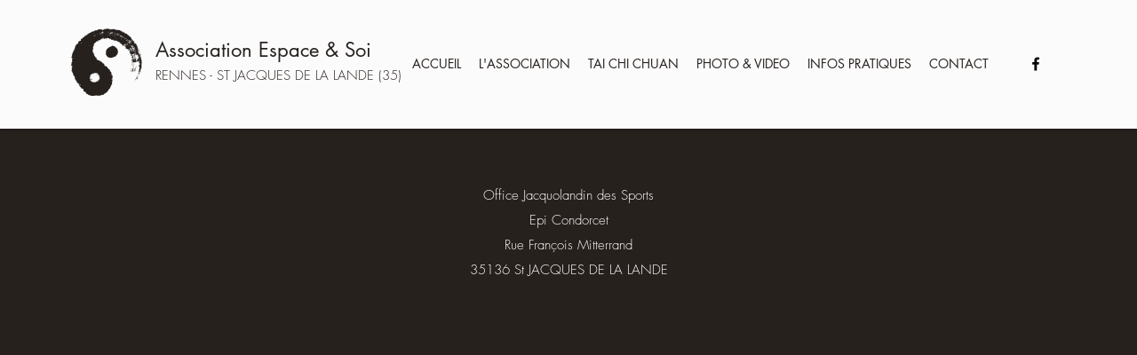

--- FILE ---
content_type: text/html; charset=UTF-8
request_url: https://www.espaceetsoi35.com/carte-lieux-1
body_size: 132228
content:
<!DOCTYPE html>
<html lang="fr">
<head>
  
  <!-- SEO Tags -->
  <title>Carte, lieux 1 | Association Espace &amp; Soi</title>
  <link rel="canonical" href="https://www.espaceetsoi35.com/carte-lieux-1"/>
  <meta property="og:title" content="Carte, lieux 1 | Association Espace &amp; Soi"/>
  <meta property="og:url" content="https://www.espaceetsoi35.com/carte-lieux-1"/>
  <meta property="og:site_name" content="Espace et soi"/>
  <meta property="og:type" content="website"/>
  <meta name="google-site-verification" content="vd2zxLGRhg5lyCscboZ1UsazNxidwM1ngj6aLqwozfM"/>
  <meta name="keywords" content="Tai-chi-chuan Rennes, cours tai-chi Rennes"/>
  <meta name="twitter:card" content="summary_large_image"/>
  <meta name="twitter:title" content="Carte, lieux 1 | Association Espace &amp; Soi"/>

  
  <meta charset='utf-8'>
  <meta name="viewport" content="width=device-width, initial-scale=1" id="wixDesktopViewport" />
  <meta http-equiv="X-UA-Compatible" content="IE=edge">
  <meta name="generator" content="Wix.com Website Builder"/>

  <link rel="icon" sizes="192x192" href="https://static.parastorage.com/client/pfavico.ico" type="image/x-icon"/>
  <link rel="shortcut icon" href="https://static.parastorage.com/client/pfavico.ico" type="image/x-icon"/>
  <link rel="apple-touch-icon" href="https://static.parastorage.com/client/pfavico.ico" type="image/x-icon"/>

  <!-- Safari Pinned Tab Icon -->
  <!-- <link rel="mask-icon" href="https://static.parastorage.com/client/pfavico.ico"> -->

  <!-- Original trials -->
  


  <!-- Segmenter Polyfill -->
  <script>
    if (!window.Intl || !window.Intl.Segmenter) {
      (function() {
        var script = document.createElement('script');
        script.src = 'https://static.parastorage.com/unpkg/@formatjs/intl-segmenter@11.7.10/polyfill.iife.js';
        document.head.appendChild(script);
      })();
    }
  </script>

  <!-- Legacy Polyfills -->
  <script nomodule="" src="https://static.parastorage.com/unpkg/core-js-bundle@3.2.1/minified.js"></script>
  <script nomodule="" src="https://static.parastorage.com/unpkg/focus-within-polyfill@5.0.9/dist/focus-within-polyfill.js"></script>

  <!-- Performance API Polyfills -->
  <script>
  (function () {
    var noop = function noop() {};
    if ("performance" in window === false) {
      window.performance = {};
    }
    window.performance.mark = performance.mark || noop;
    window.performance.measure = performance.measure || noop;
    if ("now" in window.performance === false) {
      var nowOffset = Date.now();
      if (performance.timing && performance.timing.navigationStart) {
        nowOffset = performance.timing.navigationStart;
      }
      window.performance.now = function now() {
        return Date.now() - nowOffset;
      };
    }
  })();
  </script>

  <!-- Globals Definitions -->
  <script>
    (function () {
      var now = Date.now()
      window.initialTimestamps = {
        initialTimestamp: now,
        initialRequestTimestamp: Math.round(performance.timeOrigin ? performance.timeOrigin : now - performance.now())
      }

      window.thunderboltTag = "libs-releases-GA-local"
      window.thunderboltVersion = "1.16780.0"
    })();
  </script>

  <!-- Essential Viewer Model -->
  <script type="application/json" id="wix-essential-viewer-model">{"fleetConfig":{"fleetName":"thunderbolt-seo-renderer","type":"GA","code":0},"mode":{"qa":false,"enableTestApi":false,"debug":false,"ssrIndicator":false,"ssrOnly":false,"siteAssetsFallback":"enable","versionIndicator":false},"componentsLibrariesTopology":[{"artifactId":"editor-elements","namespace":"wixui","url":"https:\/\/static.parastorage.com\/services\/editor-elements\/1.14853.0"},{"artifactId":"editor-elements","namespace":"dsgnsys","url":"https:\/\/static.parastorage.com\/services\/editor-elements\/1.14853.0"}],"siteFeaturesConfigs":{"sessionManager":{"isRunningInDifferentSiteContext":false}},"language":{"userLanguage":"fr"},"siteAssets":{"clientTopology":{"mediaRootUrl":"https:\/\/static.wixstatic.com","staticMediaUrl":"https:\/\/static.wixstatic.com\/media","moduleRepoUrl":"https:\/\/static.parastorage.com\/unpkg","fileRepoUrl":"https:\/\/static.parastorage.com\/services","viewerAppsUrl":"https:\/\/viewer-apps.parastorage.com","viewerAssetsUrl":"https:\/\/viewer-assets.parastorage.com","siteAssetsUrl":"https:\/\/siteassets.parastorage.com","pageJsonServerUrls":["https:\/\/pages.parastorage.com","https:\/\/staticorigin.wixstatic.com","https:\/\/www.espaceetsoi35.com","https:\/\/fallback.wix.com\/wix-html-editor-pages-webapp\/page"],"pathOfTBModulesInFileRepoForFallback":"wix-thunderbolt\/dist\/"}},"siteFeatures":["accessibility","appMonitoring","assetsLoader","businessLogger","captcha","clickHandlerRegistrar","commonConfig","componentsLoader","componentsRegistry","consentPolicy","cyclicTabbing","domSelectors","environmentWixCodeSdk","environment","locationWixCodeSdk","mpaNavigation","navigationManager","navigationPhases","ooi","pages","panorama","renderer","reporter","router","scrollRestoration","seoWixCodeSdk","seo","sessionManager","siteMembersWixCodeSdk","siteMembers","siteScrollBlocker","siteWixCodeSdk","speculationRules","ssrCache","stores","structureApi","thunderboltInitializer","tpaCommons","translations","usedPlatformApis","warmupData","windowMessageRegistrar","windowWixCodeSdk","wixCustomElementComponent","wixEmbedsApi","componentsReact","platform"],"site":{"externalBaseUrl":"https:\/\/www.espaceetsoi35.com","isSEO":true},"media":{"staticMediaUrl":"https:\/\/static.wixstatic.com\/media","mediaRootUrl":"https:\/\/static.wixstatic.com\/","staticVideoUrl":"https:\/\/video.wixstatic.com\/"},"requestUrl":"https:\/\/www.espaceetsoi35.com\/carte-lieux-1","rollout":{"siteAssetsVersionsRollout":false,"isDACRollout":0,"isTBRollout":false},"commonConfig":{"brand":"wix","host":"VIEWER","bsi":"","consentPolicy":{},"consentPolicyHeader":{},"siteRevision":"1167","renderingFlow":"NONE","language":"fr","locale":"fr-fr"},"interactionSampleRatio":0.01,"dynamicModelUrl":"https:\/\/www.espaceetsoi35.com\/_api\/v2\/dynamicmodel","accessTokensUrl":"https:\/\/www.espaceetsoi35.com\/_api\/v1\/access-tokens","isExcludedFromSecurityExperiments":false,"experiments":{"specs.thunderbolt.hardenFetchAndXHR":true,"specs.thunderbolt.securityExperiments":true}}</script>
  <script>window.viewerModel = JSON.parse(document.getElementById('wix-essential-viewer-model').textContent)</script>

  <script>
    window.commonConfig = viewerModel.commonConfig
  </script>

  
  <!-- BEGIN handleAccessTokens bundle -->

  <script data-url="https://static.parastorage.com/services/wix-thunderbolt/dist/handleAccessTokens.inline.4f2f9a53.bundle.min.js">(()=>{"use strict";function e(e){let{context:o,property:r,value:n,enumerable:i=!0}=e,c=e.get,l=e.set;if(!r||void 0===n&&!c&&!l)return new Error("property and value are required");let a=o||globalThis,s=a?.[r],u={};if(void 0!==n)u.value=n;else{if(c){let e=t(c);e&&(u.get=e)}if(l){let e=t(l);e&&(u.set=e)}}let p={...u,enumerable:i||!1,configurable:!1};void 0!==n&&(p.writable=!1);try{Object.defineProperty(a,r,p)}catch(e){return e instanceof TypeError?s:e}return s}function t(e,t){return"function"==typeof e?e:!0===e?.async&&"function"==typeof e.func?t?async function(t){return e.func(t)}:async function(){return e.func()}:"function"==typeof e?.func?e.func:void 0}try{e({property:"strictDefine",value:e})}catch{}try{e({property:"defineStrictObject",value:r})}catch{}try{e({property:"defineStrictMethod",value:n})}catch{}var o=["toString","toLocaleString","valueOf","constructor","prototype"];function r(t){let{context:n,property:c,propertiesToExclude:l=[],skipPrototype:a=!1,hardenPrototypePropertiesToExclude:s=[]}=t;if(!c)return new Error("property is required");let u=(n||globalThis)[c],p={},f=i(n,c);u&&("object"==typeof u||"function"==typeof u)&&Reflect.ownKeys(u).forEach(t=>{if(!l.includes(t)&&!o.includes(t)){let o=i(u,t);if(o&&(o.writable||o.configurable)){let{value:r,get:n,set:i,enumerable:c=!1}=o,l={};void 0!==r?l.value=r:n?l.get=n:i&&(l.set=i);try{let o=e({context:u,property:t,...l,enumerable:c});p[t]=o}catch(e){if(!(e instanceof TypeError))throw e;try{p[t]=o.value||o.get||o.set}catch{}}}}});let d={originalObject:u,originalProperties:p};if(!a&&void 0!==u?.prototype){let e=r({context:u,property:"prototype",propertiesToExclude:s,skipPrototype:!0});e instanceof Error||(d.originalPrototype=e?.originalObject,d.originalPrototypeProperties=e?.originalProperties)}return e({context:n,property:c,value:u,enumerable:f?.enumerable}),d}function n(t,o){let r=(o||globalThis)[t],n=i(o||globalThis,t);return r&&n&&(n.writable||n.configurable)?(Object.freeze(r),e({context:globalThis,property:t,value:r})):r}function i(e,t){if(e&&t)try{return Reflect.getOwnPropertyDescriptor(e,t)}catch{return}}function c(e){if("string"!=typeof e)return e;try{return decodeURIComponent(e).toLowerCase().trim()}catch{return e.toLowerCase().trim()}}function l(e,t){let o="";if("string"==typeof e)o=e.split("=")[0]?.trim()||"";else{if(!e||"string"!=typeof e.name)return!1;o=e.name}return t.has(c(o)||"")}function a(e,t){let o;return o="string"==typeof e?e.split(";").map(e=>e.trim()).filter(e=>e.length>0):e||[],o.filter(e=>!l(e,t))}var s=null;function u(){return null===s&&(s=typeof Document>"u"?void 0:Object.getOwnPropertyDescriptor(Document.prototype,"cookie")),s}function p(t,o){if(!globalThis?.cookieStore)return;let r=globalThis.cookieStore.get.bind(globalThis.cookieStore),n=globalThis.cookieStore.getAll.bind(globalThis.cookieStore),i=globalThis.cookieStore.set.bind(globalThis.cookieStore),c=globalThis.cookieStore.delete.bind(globalThis.cookieStore);return e({context:globalThis.CookieStore.prototype,property:"get",value:async function(e){return l(("string"==typeof e?e:e.name)||"",t)?null:r.call(this,e)},enumerable:!0}),e({context:globalThis.CookieStore.prototype,property:"getAll",value:async function(){return a(await n.apply(this,Array.from(arguments)),t)},enumerable:!0}),e({context:globalThis.CookieStore.prototype,property:"set",value:async function(){let e=Array.from(arguments);if(!l(1===e.length?e[0].name:e[0],t))return i.apply(this,e);o&&console.warn(o)},enumerable:!0}),e({context:globalThis.CookieStore.prototype,property:"delete",value:async function(){let e=Array.from(arguments);if(!l(1===e.length?e[0].name:e[0],t))return c.apply(this,e)},enumerable:!0}),e({context:globalThis.cookieStore,property:"prototype",value:globalThis.CookieStore.prototype,enumerable:!1}),e({context:globalThis,property:"cookieStore",value:globalThis.cookieStore,enumerable:!0}),{get:r,getAll:n,set:i,delete:c}}var f=["TextEncoder","TextDecoder","XMLHttpRequestEventTarget","EventTarget","URL","JSON","Reflect","Object","Array","Map","Set","WeakMap","WeakSet","Promise","Symbol","Error"],d=["addEventListener","removeEventListener","dispatchEvent","encodeURI","encodeURIComponent","decodeURI","decodeURIComponent"];const y=(e,t)=>{try{const o=t?t.get.call(document):document.cookie;return o.split(";").map(e=>e.trim()).filter(t=>t?.startsWith(e))[0]?.split("=")[1]}catch(e){return""}},g=(e="",t="",o="/")=>`${e}=; ${t?`domain=${t};`:""} max-age=0; path=${o}; expires=Thu, 01 Jan 1970 00:00:01 GMT`;function m(){(function(){if("undefined"!=typeof window){const e=performance.getEntriesByType("navigation")[0];return"back_forward"===(e?.type||"")}return!1})()&&function(){const{counter:e}=function(){const e=b("getItem");if(e){const[t,o]=e.split("-"),r=o?parseInt(o,10):0;if(r>=3){const e=t?Number(t):0;if(Date.now()-e>6e4)return{counter:0}}return{counter:r}}return{counter:0}}();e<3?(!function(e=1){b("setItem",`${Date.now()}-${e}`)}(e+1),window.location.reload()):console.error("ATS: Max reload attempts reached")}()}function b(e,t){try{return sessionStorage[e]("reload",t||"")}catch(e){console.error("ATS: Error calling sessionStorage:",e)}}const h="client-session-bind",v="sec-fetch-unsupported",{experiments:w}=window.viewerModel,T=[h,"client-binding",v,"svSession","smSession","server-session-bind","wixSession2","wixSession3"].map(e=>e.toLowerCase()),{cookie:S}=function(t,o){let r=new Set(t);return e({context:document,property:"cookie",set:{func:e=>function(e,t,o,r){let n=u(),i=c(t.split(";")[0]||"")||"";[...o].every(e=>!i.startsWith(e.toLowerCase()))&&n?.set?n.set.call(e,t):r&&console.warn(r)}(document,e,r,o)},get:{func:()=>function(e,t){let o=u();if(!o?.get)throw new Error("Cookie descriptor or getter not available");return a(o.get.call(e),t).join("; ")}(document,r)},enumerable:!0}),{cookieStore:p(r,o),cookie:u()}}(T),k="tbReady",x="security_overrideGlobals",{experiments:E,siteFeaturesConfigs:C,accessTokensUrl:P}=window.viewerModel,R=P,M={},O=(()=>{const e=y(h,S);if(w["specs.thunderbolt.browserCacheReload"]){y(v,S)||e?b("removeItem"):m()}return(()=>{const e=g(h),t=g(h,location.hostname);S.set.call(document,e),S.set.call(document,t)})(),e})();O&&(M["client-binding"]=O);const D=fetch;addEventListener(k,function e(t){const{logger:o}=t.detail;try{window.tb.init({fetch:D,fetchHeaders:M})}catch(e){const t=new Error("TB003");o.meter(`${x}_${t.message}`,{paramsOverrides:{errorType:x,eventString:t.message}}),window?.viewerModel?.mode.debug&&console.error(e)}finally{removeEventListener(k,e)}}),E["specs.thunderbolt.hardenFetchAndXHR"]||(window.fetchDynamicModel=()=>C.sessionManager.isRunningInDifferentSiteContext?Promise.resolve({}):fetch(R,{credentials:"same-origin",headers:M}).then(function(e){if(!e.ok)throw new Error(`[${e.status}]${e.statusText}`);return e.json()}),window.dynamicModelPromise=window.fetchDynamicModel())})();
//# sourceMappingURL=https://static.parastorage.com/services/wix-thunderbolt/dist/handleAccessTokens.inline.4f2f9a53.bundle.min.js.map</script>

<!-- END handleAccessTokens bundle -->

<!-- BEGIN overrideGlobals bundle -->

<script data-url="https://static.parastorage.com/services/wix-thunderbolt/dist/overrideGlobals.inline.ec13bfcf.bundle.min.js">(()=>{"use strict";function e(e){let{context:r,property:o,value:n,enumerable:i=!0}=e,c=e.get,a=e.set;if(!o||void 0===n&&!c&&!a)return new Error("property and value are required");let l=r||globalThis,u=l?.[o],s={};if(void 0!==n)s.value=n;else{if(c){let e=t(c);e&&(s.get=e)}if(a){let e=t(a);e&&(s.set=e)}}let p={...s,enumerable:i||!1,configurable:!1};void 0!==n&&(p.writable=!1);try{Object.defineProperty(l,o,p)}catch(e){return e instanceof TypeError?u:e}return u}function t(e,t){return"function"==typeof e?e:!0===e?.async&&"function"==typeof e.func?t?async function(t){return e.func(t)}:async function(){return e.func()}:"function"==typeof e?.func?e.func:void 0}try{e({property:"strictDefine",value:e})}catch{}try{e({property:"defineStrictObject",value:o})}catch{}try{e({property:"defineStrictMethod",value:n})}catch{}var r=["toString","toLocaleString","valueOf","constructor","prototype"];function o(t){let{context:n,property:c,propertiesToExclude:a=[],skipPrototype:l=!1,hardenPrototypePropertiesToExclude:u=[]}=t;if(!c)return new Error("property is required");let s=(n||globalThis)[c],p={},f=i(n,c);s&&("object"==typeof s||"function"==typeof s)&&Reflect.ownKeys(s).forEach(t=>{if(!a.includes(t)&&!r.includes(t)){let r=i(s,t);if(r&&(r.writable||r.configurable)){let{value:o,get:n,set:i,enumerable:c=!1}=r,a={};void 0!==o?a.value=o:n?a.get=n:i&&(a.set=i);try{let r=e({context:s,property:t,...a,enumerable:c});p[t]=r}catch(e){if(!(e instanceof TypeError))throw e;try{p[t]=r.value||r.get||r.set}catch{}}}}});let d={originalObject:s,originalProperties:p};if(!l&&void 0!==s?.prototype){let e=o({context:s,property:"prototype",propertiesToExclude:u,skipPrototype:!0});e instanceof Error||(d.originalPrototype=e?.originalObject,d.originalPrototypeProperties=e?.originalProperties)}return e({context:n,property:c,value:s,enumerable:f?.enumerable}),d}function n(t,r){let o=(r||globalThis)[t],n=i(r||globalThis,t);return o&&n&&(n.writable||n.configurable)?(Object.freeze(o),e({context:globalThis,property:t,value:o})):o}function i(e,t){if(e&&t)try{return Reflect.getOwnPropertyDescriptor(e,t)}catch{return}}function c(e){if("string"!=typeof e)return e;try{return decodeURIComponent(e).toLowerCase().trim()}catch{return e.toLowerCase().trim()}}function a(e,t){return e instanceof Headers?e.forEach((r,o)=>{l(o,t)||e.delete(o)}):Object.keys(e).forEach(r=>{l(r,t)||delete e[r]}),e}function l(e,t){return!t.has(c(e)||"")}function u(e,t){let r=!0,o=function(e){let t,r;if(globalThis.Request&&e instanceof Request)t=e.url;else{if("function"!=typeof e?.toString)throw new Error("Unsupported type for url");t=e.toString()}try{return new URL(t).pathname}catch{return r=t.replace(/#.+/gi,"").split("?").shift(),r.startsWith("/")?r:`/${r}`}}(e),n=c(o);return n&&t.some(e=>n.includes(e))&&(r=!1),r}function s(t,r,o){let n=fetch,i=XMLHttpRequest,c=new Set(r);function s(){let e=new i,r=e.open,n=e.setRequestHeader;return e.open=function(){let n=Array.from(arguments),i=n[1];if(n.length<2||u(i,t))return r.apply(e,n);throw new Error(o||`Request not allowed for path ${i}`)},e.setRequestHeader=function(t,r){l(decodeURIComponent(t),c)&&n.call(e,t,r)},e}return e({property:"fetch",value:function(){let e=function(e,t){return globalThis.Request&&e[0]instanceof Request&&e[0]?.headers?a(e[0].headers,t):e[1]?.headers&&a(e[1].headers,t),e}(arguments,c);return u(arguments[0],t)?n.apply(globalThis,Array.from(e)):new Promise((e,t)=>{t(new Error(o||`Request not allowed for path ${arguments[0]}`))})},enumerable:!0}),e({property:"XMLHttpRequest",value:s,enumerable:!0}),Object.keys(i).forEach(e=>{s[e]=i[e]}),{fetch:n,XMLHttpRequest:i}}var p=["TextEncoder","TextDecoder","XMLHttpRequestEventTarget","EventTarget","URL","JSON","Reflect","Object","Array","Map","Set","WeakMap","WeakSet","Promise","Symbol","Error"],f=["addEventListener","removeEventListener","dispatchEvent","encodeURI","encodeURIComponent","decodeURI","decodeURIComponent"];const d=function(){let t=globalThis.open,r=document.open;function o(e,r,o){let n="string"!=typeof e,i=t.call(window,e,r,o);return n||e&&function(e){return e.startsWith("//")&&/(?:[a-z0-9](?:[a-z0-9-]{0,61}[a-z0-9])?\.)+[a-z0-9][a-z0-9-]{0,61}[a-z0-9]/g.test(`${location.protocol}:${e}`)&&(e=`${location.protocol}${e}`),!e.startsWith("http")||new URL(e).hostname===location.hostname}(e)?{}:i}return e({property:"open",value:o,context:globalThis,enumerable:!0}),e({property:"open",value:function(e,t,n){return e?o(e,t,n):r.call(document,e||"",t||"",n||"")},context:document,enumerable:!0}),{open:t,documentOpen:r}},y=function(){let t=document.createElement,r=Element.prototype.setAttribute,o=Element.prototype.setAttributeNS;return e({property:"createElement",context:document,value:function(n,i){let a=t.call(document,n,i);if("iframe"===c(n)){e({property:"srcdoc",context:a,get:()=>"",set:()=>{console.warn("`srcdoc` is not allowed in iframe elements.")}});let t=function(e,t){"srcdoc"!==e.toLowerCase()?r.call(a,e,t):console.warn("`srcdoc` attribute is not allowed to be set.")},n=function(e,t,r){"srcdoc"!==t.toLowerCase()?o.call(a,e,t,r):console.warn("`srcdoc` attribute is not allowed to be set.")};a.setAttribute=t,a.setAttributeNS=n}return a},enumerable:!0}),{createElement:t,setAttribute:r,setAttributeNS:o}},m=["client-binding"],b=["/_api/v1/access-tokens","/_api/v2/dynamicmodel","/_api/one-app-session-web/v3/businesses"],h=function(){let t=setTimeout,r=setInterval;return o("setTimeout",0,globalThis),o("setInterval",0,globalThis),{setTimeout:t,setInterval:r};function o(t,r,o){let n=o||globalThis,i=n[t];if(!i||"function"!=typeof i)throw new Error(`Function ${t} not found or is not a function`);e({property:t,value:function(){let e=Array.from(arguments);if("string"!=typeof e[r])return i.apply(n,e);console.warn(`Calling ${t} with a String Argument at index ${r} is not allowed`)},context:o,enumerable:!0})}},v=function(){if(navigator&&"serviceWorker"in navigator){let t=navigator.serviceWorker.register;return e({context:navigator.serviceWorker,property:"register",value:function(){console.log("Service worker registration is not allowed")},enumerable:!0}),{register:t}}return{}};performance.mark("overrideGlobals started");const{isExcludedFromSecurityExperiments:g,experiments:w}=window.viewerModel,E=!g&&w["specs.thunderbolt.securityExperiments"];try{d(),E&&y(),w["specs.thunderbolt.hardenFetchAndXHR"]&&E&&s(b,m),v(),(e=>{let t=[],r=[];r=r.concat(["TextEncoder","TextDecoder"]),e&&(r=r.concat(["XMLHttpRequestEventTarget","EventTarget"])),r=r.concat(["URL","JSON"]),e&&(t=t.concat(["addEventListener","removeEventListener"])),t=t.concat(["encodeURI","encodeURIComponent","decodeURI","decodeURIComponent"]),r=r.concat(["String","Number"]),e&&r.push("Object"),r=r.concat(["Reflect"]),t.forEach(e=>{n(e),["addEventListener","removeEventListener"].includes(e)&&n(e,document)}),r.forEach(e=>{o({property:e})})})(E),E&&h()}catch(e){window?.viewerModel?.mode.debug&&console.error(e);const t=new Error("TB006");window.fedops?.reportError(t,"security_overrideGlobals"),window.Sentry?window.Sentry.captureException(t):globalThis.defineStrictProperty("sentryBuffer",[t],window,!1)}performance.mark("overrideGlobals ended")})();
//# sourceMappingURL=https://static.parastorage.com/services/wix-thunderbolt/dist/overrideGlobals.inline.ec13bfcf.bundle.min.js.map</script>

<!-- END overrideGlobals bundle -->


  
  <script>
    window.commonConfig = viewerModel.commonConfig

	
  </script>

  <!-- Initial CSS -->
  <style data-url="https://static.parastorage.com/services/wix-thunderbolt/dist/main.347af09f.min.css">@keyframes slide-horizontal-new{0%{transform:translateX(100%)}}@keyframes slide-horizontal-old{80%{opacity:1}to{opacity:0;transform:translateX(-100%)}}@keyframes slide-vertical-new{0%{transform:translateY(-100%)}}@keyframes slide-vertical-old{80%{opacity:1}to{opacity:0;transform:translateY(100%)}}@keyframes out-in-new{0%{opacity:0}}@keyframes out-in-old{to{opacity:0}}:root:active-view-transition{view-transition-name:none}::view-transition{pointer-events:none}:root:active-view-transition::view-transition-new(page-group),:root:active-view-transition::view-transition-old(page-group){animation-duration:.6s;cursor:wait;pointer-events:all}:root:active-view-transition-type(SlideHorizontal)::view-transition-old(page-group){animation:slide-horizontal-old .6s cubic-bezier(.83,0,.17,1) forwards;mix-blend-mode:normal}:root:active-view-transition-type(SlideHorizontal)::view-transition-new(page-group){animation:slide-horizontal-new .6s cubic-bezier(.83,0,.17,1) backwards;mix-blend-mode:normal}:root:active-view-transition-type(SlideVertical)::view-transition-old(page-group){animation:slide-vertical-old .6s cubic-bezier(.83,0,.17,1) forwards;mix-blend-mode:normal}:root:active-view-transition-type(SlideVertical)::view-transition-new(page-group){animation:slide-vertical-new .6s cubic-bezier(.83,0,.17,1) backwards;mix-blend-mode:normal}:root:active-view-transition-type(OutIn)::view-transition-old(page-group){animation:out-in-old .35s cubic-bezier(.22,1,.36,1) forwards}:root:active-view-transition-type(OutIn)::view-transition-new(page-group){animation:out-in-new .35s cubic-bezier(.64,0,.78,0) .35s backwards}@media(prefers-reduced-motion:reduce){::view-transition-group(*),::view-transition-new(*),::view-transition-old(*){animation:none!important}}body,html{background:transparent;border:0;margin:0;outline:0;padding:0;vertical-align:baseline}body{--scrollbar-width:0px;font-family:Arial,Helvetica,sans-serif;font-size:10px}body,html{height:100%}body{overflow-x:auto;overflow-y:scroll}body:not(.responsive) #site-root{min-width:var(--site-width);width:100%}body:not([data-js-loaded]) [data-hide-prejs]{visibility:hidden}interact-element{display:contents}#SITE_CONTAINER{position:relative}:root{--one-unit:1vw;--section-max-width:9999px;--spx-stopper-max:9999px;--spx-stopper-min:0px;--browser-zoom:1}@supports(-webkit-appearance:none) and (stroke-color:transparent){:root{--safari-sticky-fix:opacity;--experimental-safari-sticky-fix:translateZ(0)}}@supports(container-type:inline-size){:root{--one-unit:1cqw}}[id^=oldHoverBox-]{mix-blend-mode:plus-lighter;transition:opacity .5s ease,visibility .5s ease}[data-mesh-id$=inlineContent-gridContainer]:has(>[id^=oldHoverBox-]){isolation:isolate}</style>
<style data-url="https://static.parastorage.com/services/wix-thunderbolt/dist/main.renderer.9cb0985f.min.css">a,abbr,acronym,address,applet,b,big,blockquote,button,caption,center,cite,code,dd,del,dfn,div,dl,dt,em,fieldset,font,footer,form,h1,h2,h3,h4,h5,h6,header,i,iframe,img,ins,kbd,label,legend,li,nav,object,ol,p,pre,q,s,samp,section,small,span,strike,strong,sub,sup,table,tbody,td,tfoot,th,thead,title,tr,tt,u,ul,var{background:transparent;border:0;margin:0;outline:0;padding:0;vertical-align:baseline}input,select,textarea{box-sizing:border-box;font-family:Helvetica,Arial,sans-serif}ol,ul{list-style:none}blockquote,q{quotes:none}ins{text-decoration:none}del{text-decoration:line-through}table{border-collapse:collapse;border-spacing:0}a{cursor:pointer;text-decoration:none}.testStyles{overflow-y:hidden}.reset-button{-webkit-appearance:none;background:none;border:0;color:inherit;font:inherit;line-height:normal;outline:0;overflow:visible;padding:0;-webkit-user-select:none;-moz-user-select:none;-ms-user-select:none}:focus{outline:none}body.device-mobile-optimized:not(.disable-site-overflow){overflow-x:hidden;overflow-y:scroll}body.device-mobile-optimized:not(.responsive) #SITE_CONTAINER{margin-left:auto;margin-right:auto;overflow-x:visible;position:relative;width:320px}body.device-mobile-optimized:not(.responsive):not(.blockSiteScrolling) #SITE_CONTAINER{margin-top:0}body.device-mobile-optimized>*{max-width:100%!important}body.device-mobile-optimized #site-root{overflow-x:hidden;overflow-y:hidden}@supports(overflow:clip){body.device-mobile-optimized #site-root{overflow-x:clip;overflow-y:clip}}body.device-mobile-non-optimized #SITE_CONTAINER #site-root{overflow-x:clip;overflow-y:clip}body.device-mobile-non-optimized.fullScreenMode{background-color:#5f6360}body.device-mobile-non-optimized.fullScreenMode #MOBILE_ACTIONS_MENU,body.device-mobile-non-optimized.fullScreenMode #SITE_BACKGROUND,body.device-mobile-non-optimized.fullScreenMode #site-root,body.fullScreenMode #WIX_ADS{visibility:hidden}body.fullScreenMode{overflow-x:hidden!important;overflow-y:hidden!important}body.fullScreenMode.device-mobile-optimized #TINY_MENU{opacity:0;pointer-events:none}body.fullScreenMode-scrollable.device-mobile-optimized{overflow-x:hidden!important;overflow-y:auto!important}body.fullScreenMode-scrollable.device-mobile-optimized #masterPage,body.fullScreenMode-scrollable.device-mobile-optimized #site-root{overflow-x:hidden!important;overflow-y:hidden!important}body.fullScreenMode-scrollable.device-mobile-optimized #SITE_BACKGROUND,body.fullScreenMode-scrollable.device-mobile-optimized #masterPage{height:auto!important}body.fullScreenMode-scrollable.device-mobile-optimized #masterPage.mesh-layout{height:0!important}body.blockSiteScrolling,body.siteScrollingBlocked{position:fixed;width:100%}body.blockSiteScrolling #SITE_CONTAINER{margin-top:calc(var(--blocked-site-scroll-margin-top)*-1)}#site-root{margin:0 auto;min-height:100%;position:relative;top:var(--wix-ads-height)}#site-root img:not([src]){visibility:hidden}#site-root svg img:not([src]){visibility:visible}.auto-generated-link{color:inherit}#SCROLL_TO_BOTTOM,#SCROLL_TO_TOP{height:0}.has-click-trigger{cursor:pointer}.fullScreenOverlay{bottom:0;display:flex;justify-content:center;left:0;overflow-y:hidden;position:fixed;right:0;top:-60px;z-index:1005}.fullScreenOverlay>.fullScreenOverlayContent{bottom:0;left:0;margin:0 auto;overflow:hidden;position:absolute;right:0;top:60px;transform:translateZ(0)}[data-mesh-id$=centeredContent],[data-mesh-id$=form],[data-mesh-id$=inlineContent]{pointer-events:none;position:relative}[data-mesh-id$=-gridWrapper],[data-mesh-id$=-rotated-wrapper]{pointer-events:none}[data-mesh-id$=-gridContainer]>*,[data-mesh-id$=-rotated-wrapper]>*,[data-mesh-id$=inlineContent]>:not([data-mesh-id$=-gridContainer]){pointer-events:auto}.device-mobile-optimized #masterPage.mesh-layout #SOSP_CONTAINER_CUSTOM_ID{grid-area:2/1/3/2;-ms-grid-row:2;position:relative}#masterPage.mesh-layout{-ms-grid-rows:max-content max-content min-content max-content;-ms-grid-columns:100%;align-items:start;display:-ms-grid;display:grid;grid-template-columns:100%;grid-template-rows:max-content max-content min-content max-content;justify-content:stretch}#masterPage.mesh-layout #PAGES_CONTAINER,#masterPage.mesh-layout #SITE_FOOTER-placeholder,#masterPage.mesh-layout #SITE_FOOTER_WRAPPER,#masterPage.mesh-layout #SITE_HEADER-placeholder,#masterPage.mesh-layout #SITE_HEADER_WRAPPER,#masterPage.mesh-layout #SOSP_CONTAINER_CUSTOM_ID[data-state~=mobileView],#masterPage.mesh-layout #soapAfterPagesContainer,#masterPage.mesh-layout #soapBeforePagesContainer{-ms-grid-row-align:start;-ms-grid-column-align:start;-ms-grid-column:1}#masterPage.mesh-layout #SITE_HEADER-placeholder,#masterPage.mesh-layout #SITE_HEADER_WRAPPER{grid-area:1/1/2/2;-ms-grid-row:1}#masterPage.mesh-layout #PAGES_CONTAINER,#masterPage.mesh-layout #soapAfterPagesContainer,#masterPage.mesh-layout #soapBeforePagesContainer{grid-area:3/1/4/2;-ms-grid-row:3}#masterPage.mesh-layout #soapAfterPagesContainer,#masterPage.mesh-layout #soapBeforePagesContainer{width:100%}#masterPage.mesh-layout #PAGES_CONTAINER{align-self:stretch}#masterPage.mesh-layout main#PAGES_CONTAINER{display:block}#masterPage.mesh-layout #SITE_FOOTER-placeholder,#masterPage.mesh-layout #SITE_FOOTER_WRAPPER{grid-area:4/1/5/2;-ms-grid-row:4}#masterPage.mesh-layout #SITE_PAGES,#masterPage.mesh-layout [data-mesh-id=PAGES_CONTAINERcenteredContent],#masterPage.mesh-layout [data-mesh-id=PAGES_CONTAINERinlineContent]{height:100%}#masterPage.mesh-layout.desktop>*{width:100%}#masterPage.mesh-layout #PAGES_CONTAINER,#masterPage.mesh-layout #SITE_FOOTER,#masterPage.mesh-layout #SITE_FOOTER_WRAPPER,#masterPage.mesh-layout #SITE_HEADER,#masterPage.mesh-layout #SITE_HEADER_WRAPPER,#masterPage.mesh-layout #SITE_PAGES,#masterPage.mesh-layout #masterPageinlineContent{position:relative}#masterPage.mesh-layout #SITE_HEADER{grid-area:1/1/2/2}#masterPage.mesh-layout #SITE_FOOTER{grid-area:4/1/5/2}#masterPage.mesh-layout.overflow-x-clip #SITE_FOOTER,#masterPage.mesh-layout.overflow-x-clip #SITE_HEADER{overflow-x:clip}[data-z-counter]{z-index:0}[data-z-counter="0"]{z-index:auto}.wixSiteProperties{-webkit-font-smoothing:antialiased;-moz-osx-font-smoothing:grayscale}:root{--wst-button-color-fill-primary:rgb(var(--color_48));--wst-button-color-border-primary:rgb(var(--color_49));--wst-button-color-text-primary:rgb(var(--color_50));--wst-button-color-fill-primary-hover:rgb(var(--color_51));--wst-button-color-border-primary-hover:rgb(var(--color_52));--wst-button-color-text-primary-hover:rgb(var(--color_53));--wst-button-color-fill-primary-disabled:rgb(var(--color_54));--wst-button-color-border-primary-disabled:rgb(var(--color_55));--wst-button-color-text-primary-disabled:rgb(var(--color_56));--wst-button-color-fill-secondary:rgb(var(--color_57));--wst-button-color-border-secondary:rgb(var(--color_58));--wst-button-color-text-secondary:rgb(var(--color_59));--wst-button-color-fill-secondary-hover:rgb(var(--color_60));--wst-button-color-border-secondary-hover:rgb(var(--color_61));--wst-button-color-text-secondary-hover:rgb(var(--color_62));--wst-button-color-fill-secondary-disabled:rgb(var(--color_63));--wst-button-color-border-secondary-disabled:rgb(var(--color_64));--wst-button-color-text-secondary-disabled:rgb(var(--color_65));--wst-color-fill-base-1:rgb(var(--color_36));--wst-color-fill-base-2:rgb(var(--color_37));--wst-color-fill-base-shade-1:rgb(var(--color_38));--wst-color-fill-base-shade-2:rgb(var(--color_39));--wst-color-fill-base-shade-3:rgb(var(--color_40));--wst-color-fill-accent-1:rgb(var(--color_41));--wst-color-fill-accent-2:rgb(var(--color_42));--wst-color-fill-accent-3:rgb(var(--color_43));--wst-color-fill-accent-4:rgb(var(--color_44));--wst-color-fill-background-primary:rgb(var(--color_11));--wst-color-fill-background-secondary:rgb(var(--color_12));--wst-color-text-primary:rgb(var(--color_15));--wst-color-text-secondary:rgb(var(--color_14));--wst-color-action:rgb(var(--color_18));--wst-color-disabled:rgb(var(--color_39));--wst-color-title:rgb(var(--color_45));--wst-color-subtitle:rgb(var(--color_46));--wst-color-line:rgb(var(--color_47));--wst-font-style-h2:var(--font_2);--wst-font-style-h3:var(--font_3);--wst-font-style-h4:var(--font_4);--wst-font-style-h5:var(--font_5);--wst-font-style-h6:var(--font_6);--wst-font-style-body-large:var(--font_7);--wst-font-style-body-medium:var(--font_8);--wst-font-style-body-small:var(--font_9);--wst-font-style-body-x-small:var(--font_10);--wst-color-custom-1:rgb(var(--color_13));--wst-color-custom-2:rgb(var(--color_16));--wst-color-custom-3:rgb(var(--color_17));--wst-color-custom-4:rgb(var(--color_19));--wst-color-custom-5:rgb(var(--color_20));--wst-color-custom-6:rgb(var(--color_21));--wst-color-custom-7:rgb(var(--color_22));--wst-color-custom-8:rgb(var(--color_23));--wst-color-custom-9:rgb(var(--color_24));--wst-color-custom-10:rgb(var(--color_25));--wst-color-custom-11:rgb(var(--color_26));--wst-color-custom-12:rgb(var(--color_27));--wst-color-custom-13:rgb(var(--color_28));--wst-color-custom-14:rgb(var(--color_29));--wst-color-custom-15:rgb(var(--color_30));--wst-color-custom-16:rgb(var(--color_31));--wst-color-custom-17:rgb(var(--color_32));--wst-color-custom-18:rgb(var(--color_33));--wst-color-custom-19:rgb(var(--color_34));--wst-color-custom-20:rgb(var(--color_35))}.wix-presets-wrapper{display:contents}</style>

  <meta name="format-detection" content="telephone=no">
  <meta name="skype_toolbar" content="skype_toolbar_parser_compatible">
  
  

  

  

  <!-- head performance data start -->
  
  <!-- head performance data end -->
  

    


    
<style data-href="https://static.parastorage.com/services/editor-elements-library/dist/thunderbolt/rb_wixui.thunderbolt_bootstrap.a1b00b19.min.css">.cwL6XW{cursor:pointer}.sNF2R0{opacity:0}.hLoBV3{transition:opacity var(--transition-duration) cubic-bezier(.37,0,.63,1)}.Rdf41z,.hLoBV3{opacity:1}.ftlZWo{transition:opacity var(--transition-duration) cubic-bezier(.37,0,.63,1)}.ATGlOr,.ftlZWo{opacity:0}.KQSXD0{transition:opacity var(--transition-duration) cubic-bezier(.64,0,.78,0)}.KQSXD0,.pagQKE{opacity:1}._6zG5H{opacity:0;transition:opacity var(--transition-duration) cubic-bezier(.22,1,.36,1)}.BB49uC{transform:translateX(100%)}.j9xE1V{transition:transform var(--transition-duration) cubic-bezier(.87,0,.13,1)}.ICs7Rs,.j9xE1V{transform:translateX(0)}.DxijZJ{transition:transform var(--transition-duration) cubic-bezier(.87,0,.13,1)}.B5kjYq,.DxijZJ{transform:translateX(-100%)}.cJijIV{transition:transform var(--transition-duration) cubic-bezier(.87,0,.13,1)}.cJijIV,.hOxaWM{transform:translateX(0)}.T9p3fN{transform:translateX(100%);transition:transform var(--transition-duration) cubic-bezier(.87,0,.13,1)}.qDxYJm{transform:translateY(100%)}.aA9V0P{transition:transform var(--transition-duration) cubic-bezier(.87,0,.13,1)}.YPXPAS,.aA9V0P{transform:translateY(0)}.Xf2zsA{transition:transform var(--transition-duration) cubic-bezier(.87,0,.13,1)}.Xf2zsA,.y7Kt7s{transform:translateY(-100%)}.EeUgMu{transition:transform var(--transition-duration) cubic-bezier(.87,0,.13,1)}.EeUgMu,.fdHrtm{transform:translateY(0)}.WIFaG4{transform:translateY(100%);transition:transform var(--transition-duration) cubic-bezier(.87,0,.13,1)}body:not(.responsive) .JsJXaX{overflow-x:clip}:root:active-view-transition .JsJXaX{view-transition-name:page-group}.AnQkDU{display:grid;grid-template-columns:1fr;grid-template-rows:1fr;height:100%}.AnQkDU>div{align-self:stretch!important;grid-area:1/1/2/2;justify-self:stretch!important}.StylableButton2545352419__root{-archetype:box;border:none;box-sizing:border-box;cursor:pointer;display:block;height:100%;min-height:10px;min-width:10px;padding:0;touch-action:manipulation;width:100%}.StylableButton2545352419__root[disabled]{pointer-events:none}.StylableButton2545352419__root:not(:hover):not([disabled]).StylableButton2545352419--hasBackgroundColor{background-color:var(--corvid-background-color)!important}.StylableButton2545352419__root:hover:not([disabled]).StylableButton2545352419--hasHoverBackgroundColor{background-color:var(--corvid-hover-background-color)!important}.StylableButton2545352419__root:not(:hover)[disabled].StylableButton2545352419--hasDisabledBackgroundColor{background-color:var(--corvid-disabled-background-color)!important}.StylableButton2545352419__root:not(:hover):not([disabled]).StylableButton2545352419--hasBorderColor{border-color:var(--corvid-border-color)!important}.StylableButton2545352419__root:hover:not([disabled]).StylableButton2545352419--hasHoverBorderColor{border-color:var(--corvid-hover-border-color)!important}.StylableButton2545352419__root:not(:hover)[disabled].StylableButton2545352419--hasDisabledBorderColor{border-color:var(--corvid-disabled-border-color)!important}.StylableButton2545352419__root.StylableButton2545352419--hasBorderRadius{border-radius:var(--corvid-border-radius)!important}.StylableButton2545352419__root.StylableButton2545352419--hasBorderWidth{border-width:var(--corvid-border-width)!important}.StylableButton2545352419__root:not(:hover):not([disabled]).StylableButton2545352419--hasColor,.StylableButton2545352419__root:not(:hover):not([disabled]).StylableButton2545352419--hasColor .StylableButton2545352419__label{color:var(--corvid-color)!important}.StylableButton2545352419__root:hover:not([disabled]).StylableButton2545352419--hasHoverColor,.StylableButton2545352419__root:hover:not([disabled]).StylableButton2545352419--hasHoverColor .StylableButton2545352419__label{color:var(--corvid-hover-color)!important}.StylableButton2545352419__root:not(:hover)[disabled].StylableButton2545352419--hasDisabledColor,.StylableButton2545352419__root:not(:hover)[disabled].StylableButton2545352419--hasDisabledColor .StylableButton2545352419__label{color:var(--corvid-disabled-color)!important}.StylableButton2545352419__link{-archetype:box;box-sizing:border-box;color:#000;text-decoration:none}.StylableButton2545352419__container{align-items:center;display:flex;flex-basis:auto;flex-direction:row;flex-grow:1;height:100%;justify-content:center;overflow:hidden;transition:all .2s ease,visibility 0s;width:100%}.StylableButton2545352419__label{-archetype:text;-controller-part-type:LayoutChildDisplayDropdown,LayoutFlexChildSpacing(first);max-width:100%;min-width:1.8em;overflow:hidden;text-align:center;text-overflow:ellipsis;transition:inherit;white-space:nowrap}.StylableButton2545352419__root.StylableButton2545352419--isMaxContent .StylableButton2545352419__label{text-overflow:unset}.StylableButton2545352419__root.StylableButton2545352419--isWrapText .StylableButton2545352419__label{min-width:10px;overflow-wrap:break-word;white-space:break-spaces;word-break:break-word}.StylableButton2545352419__icon{-archetype:icon;-controller-part-type:LayoutChildDisplayDropdown,LayoutFlexChildSpacing(last);flex-shrink:0;height:50px;min-width:1px;transition:inherit}.StylableButton2545352419__icon.StylableButton2545352419--override{display:block!important}.StylableButton2545352419__icon svg,.StylableButton2545352419__icon>span{display:flex;height:inherit;width:inherit}.StylableButton2545352419__root:not(:hover):not([disalbed]).StylableButton2545352419--hasIconColor .StylableButton2545352419__icon svg{fill:var(--corvid-icon-color)!important;stroke:var(--corvid-icon-color)!important}.StylableButton2545352419__root:hover:not([disabled]).StylableButton2545352419--hasHoverIconColor .StylableButton2545352419__icon svg{fill:var(--corvid-hover-icon-color)!important;stroke:var(--corvid-hover-icon-color)!important}.StylableButton2545352419__root:not(:hover)[disabled].StylableButton2545352419--hasDisabledIconColor .StylableButton2545352419__icon svg{fill:var(--corvid-disabled-icon-color)!important;stroke:var(--corvid-disabled-icon-color)!important}.aeyn4z{bottom:0;left:0;position:absolute;right:0;top:0}.qQrFOK{cursor:pointer}.VDJedC{-webkit-tap-highlight-color:rgba(0,0,0,0);fill:var(--corvid-fill-color,var(--fill));fill-opacity:var(--fill-opacity);stroke:var(--corvid-stroke-color,var(--stroke));stroke-opacity:var(--stroke-opacity);stroke-width:var(--stroke-width);filter:var(--drop-shadow,none);opacity:var(--opacity);transform:var(--flip)}.VDJedC,.VDJedC svg{bottom:0;left:0;position:absolute;right:0;top:0}.VDJedC svg{height:var(--svg-calculated-height,100%);margin:auto;padding:var(--svg-calculated-padding,0);width:var(--svg-calculated-width,100%)}.VDJedC svg:not([data-type=ugc]){overflow:visible}.l4CAhn *{vector-effect:non-scaling-stroke}.Z_l5lU{-webkit-text-size-adjust:100%;-moz-text-size-adjust:100%;text-size-adjust:100%}ol.font_100,ul.font_100{color:#080808;font-family:"Arial, Helvetica, sans-serif",serif;font-size:10px;font-style:normal;font-variant:normal;font-weight:400;letter-spacing:normal;line-height:normal;margin:0;text-decoration:none}ol.font_100 li,ul.font_100 li{margin-bottom:12px}ol.wix-list-text-align,ul.wix-list-text-align{list-style-position:inside}ol.wix-list-text-align h1,ol.wix-list-text-align h2,ol.wix-list-text-align h3,ol.wix-list-text-align h4,ol.wix-list-text-align h5,ol.wix-list-text-align h6,ol.wix-list-text-align p,ul.wix-list-text-align h1,ul.wix-list-text-align h2,ul.wix-list-text-align h3,ul.wix-list-text-align h4,ul.wix-list-text-align h5,ul.wix-list-text-align h6,ul.wix-list-text-align p{display:inline}.HQSswv{cursor:pointer}.yi6otz{clip:rect(0 0 0 0);border:0;height:1px;margin:-1px;overflow:hidden;padding:0;position:absolute;width:1px}.zQ9jDz [data-attr-richtext-marker=true]{display:block}.zQ9jDz [data-attr-richtext-marker=true] table{border-collapse:collapse;margin:15px 0;width:100%}.zQ9jDz [data-attr-richtext-marker=true] table td{padding:12px;position:relative}.zQ9jDz [data-attr-richtext-marker=true] table td:after{border-bottom:1px solid currentColor;border-left:1px solid currentColor;bottom:0;content:"";left:0;opacity:.2;position:absolute;right:0;top:0}.zQ9jDz [data-attr-richtext-marker=true] table tr td:last-child:after{border-right:1px solid currentColor}.zQ9jDz [data-attr-richtext-marker=true] table tr:first-child td:after{border-top:1px solid currentColor}@supports(-webkit-appearance:none) and (stroke-color:transparent){.qvSjx3>*>:first-child{vertical-align:top}}@supports(-webkit-touch-callout:none){.qvSjx3>*>:first-child{vertical-align:top}}.LkZBpT :is(p,h1,h2,h3,h4,h5,h6,ul,ol,span[data-attr-richtext-marker],blockquote,div) [class$=rich-text__text],.LkZBpT :is(p,h1,h2,h3,h4,h5,h6,ul,ol,span[data-attr-richtext-marker],blockquote,div)[class$=rich-text__text]{color:var(--corvid-color,currentColor)}.LkZBpT :is(p,h1,h2,h3,h4,h5,h6,ul,ol,span[data-attr-richtext-marker],blockquote,div) span[style*=color]{color:var(--corvid-color,currentColor)!important}.Kbom4H{direction:var(--text-direction);min-height:var(--min-height);min-width:var(--min-width)}.Kbom4H .upNqi2{word-wrap:break-word;height:100%;overflow-wrap:break-word;position:relative;width:100%}.Kbom4H .upNqi2 ul{list-style:disc inside}.Kbom4H .upNqi2 li{margin-bottom:12px}.MMl86N blockquote,.MMl86N div,.MMl86N h1,.MMl86N h2,.MMl86N h3,.MMl86N h4,.MMl86N h5,.MMl86N h6,.MMl86N p{letter-spacing:normal;line-height:normal}.gYHZuN{min-height:var(--min-height);min-width:var(--min-width)}.gYHZuN .upNqi2{word-wrap:break-word;height:100%;overflow-wrap:break-word;position:relative;width:100%}.gYHZuN .upNqi2 ol,.gYHZuN .upNqi2 ul{letter-spacing:normal;line-height:normal;margin-inline-start:.5em;padding-inline-start:1.3em}.gYHZuN .upNqi2 ul{list-style-type:disc}.gYHZuN .upNqi2 ol{list-style-type:decimal}.gYHZuN .upNqi2 ol ul,.gYHZuN .upNqi2 ul ul{line-height:normal;list-style-type:circle}.gYHZuN .upNqi2 ol ol ul,.gYHZuN .upNqi2 ol ul ul,.gYHZuN .upNqi2 ul ol ul,.gYHZuN .upNqi2 ul ul ul{line-height:normal;list-style-type:square}.gYHZuN .upNqi2 li{font-style:inherit;font-weight:inherit;letter-spacing:normal;line-height:inherit}.gYHZuN .upNqi2 h1,.gYHZuN .upNqi2 h2,.gYHZuN .upNqi2 h3,.gYHZuN .upNqi2 h4,.gYHZuN .upNqi2 h5,.gYHZuN .upNqi2 h6,.gYHZuN .upNqi2 p{letter-spacing:normal;line-height:normal;margin-block:0;margin:0}.gYHZuN .upNqi2 a{color:inherit}.MMl86N,.ku3DBC{word-wrap:break-word;direction:var(--text-direction);min-height:var(--min-height);min-width:var(--min-width);mix-blend-mode:var(--blendMode,normal);overflow-wrap:break-word;pointer-events:none;text-align:start;text-shadow:var(--textOutline,0 0 transparent),var(--textShadow,0 0 transparent);text-transform:var(--textTransform,"none")}.MMl86N>*,.ku3DBC>*{pointer-events:auto}.MMl86N li,.ku3DBC li{font-style:inherit;font-weight:inherit;letter-spacing:normal;line-height:inherit}.MMl86N ol,.MMl86N ul,.ku3DBC ol,.ku3DBC ul{letter-spacing:normal;line-height:normal;margin-inline-end:0;margin-inline-start:.5em}.MMl86N:not(.Vq6kJx) ol,.MMl86N:not(.Vq6kJx) ul,.ku3DBC:not(.Vq6kJx) ol,.ku3DBC:not(.Vq6kJx) ul{padding-inline-end:0;padding-inline-start:1.3em}.MMl86N ul,.ku3DBC ul{list-style-type:disc}.MMl86N ol,.ku3DBC ol{list-style-type:decimal}.MMl86N ol ul,.MMl86N ul ul,.ku3DBC ol ul,.ku3DBC ul ul{list-style-type:circle}.MMl86N ol ol ul,.MMl86N ol ul ul,.MMl86N ul ol ul,.MMl86N ul ul ul,.ku3DBC ol ol ul,.ku3DBC ol ul ul,.ku3DBC ul ol ul,.ku3DBC ul ul ul{list-style-type:square}.MMl86N blockquote,.MMl86N div,.MMl86N h1,.MMl86N h2,.MMl86N h3,.MMl86N h4,.MMl86N h5,.MMl86N h6,.MMl86N p,.ku3DBC blockquote,.ku3DBC div,.ku3DBC h1,.ku3DBC h2,.ku3DBC h3,.ku3DBC h4,.ku3DBC h5,.ku3DBC h6,.ku3DBC p{margin-block:0;margin:0}.MMl86N a,.ku3DBC a{color:inherit}.Vq6kJx li{margin-inline-end:0;margin-inline-start:1.3em}.Vd6aQZ{overflow:hidden;padding:0;pointer-events:none;white-space:nowrap}.mHZSwn{display:none}.lvxhkV{bottom:0;left:0;position:absolute;right:0;top:0;width:100%}.QJjwEo{transform:translateY(-100%);transition:.2s ease-in}.kdBXfh{transition:.2s}.MP52zt{opacity:0;transition:.2s ease-in}.MP52zt.Bhu9m5{z-index:-1!important}.LVP8Wf{opacity:1;transition:.2s}.VrZrC0{height:auto}.VrZrC0,.cKxVkc{position:relative;width:100%}:host(:not(.device-mobile-optimized)) .vlM3HR,body:not(.device-mobile-optimized) .vlM3HR{margin-left:calc((100% - var(--site-width))/2);width:var(--site-width)}.AT7o0U[data-focuscycled=active]{outline:1px solid transparent}.AT7o0U[data-focuscycled=active]:not(:focus-within){outline:2px solid transparent;transition:outline .01s ease}.AT7o0U .vlM3HR{bottom:0;left:0;position:absolute;right:0;top:0}.Tj01hh,.jhxvbR{display:block;height:100%;width:100%}.jhxvbR img{max-width:var(--wix-img-max-width,100%)}.jhxvbR[data-animate-blur] img{filter:blur(9px);transition:filter .8s ease-in}.jhxvbR[data-animate-blur] img[data-load-done]{filter:none}.WzbAF8{direction:var(--direction)}.WzbAF8 .mpGTIt .O6KwRn{display:var(--item-display);height:var(--item-size);margin-block:var(--item-margin-block);margin-inline:var(--item-margin-inline);width:var(--item-size)}.WzbAF8 .mpGTIt .O6KwRn:last-child{margin-block:0;margin-inline:0}.WzbAF8 .mpGTIt .O6KwRn .oRtuWN{display:block}.WzbAF8 .mpGTIt .O6KwRn .oRtuWN .YaS0jR{height:var(--item-size);width:var(--item-size)}.WzbAF8 .mpGTIt{height:100%;position:absolute;white-space:nowrap;width:100%}:host(.device-mobile-optimized) .WzbAF8 .mpGTIt,body.device-mobile-optimized .WzbAF8 .mpGTIt{white-space:normal}.big2ZD{display:grid;grid-template-columns:1fr;grid-template-rows:1fr;height:calc(100% - var(--wix-ads-height));left:0;margin-top:var(--wix-ads-height);position:fixed;top:0;width:100%}.SHHiV9,.big2ZD{pointer-events:none;z-index:var(--pinned-layer-in-container,var(--above-all-in-container))}</style>
<style data-href="https://static.parastorage.com/services/editor-elements-library/dist/thunderbolt/rb_wixui.thunderbolt_bootstrap-responsive.5018a9e9.min.css">._pfxlW{clip-path:inset(50%);height:24px;position:absolute;width:24px}._pfxlW:active,._pfxlW:focus{clip-path:unset;right:0;top:50%;transform:translateY(-50%)}._pfxlW.RG3k61{transform:translateY(-50%) rotate(180deg)}.r4OX7l,.xTjc1A{box-sizing:border-box;height:100%;overflow:visible;position:relative;width:auto}.r4OX7l[data-state~=header] a,.r4OX7l[data-state~=header] div,[data-state~=header].xTjc1A a,[data-state~=header].xTjc1A div{cursor:default!important}.r4OX7l .UiHgGh,.xTjc1A .UiHgGh{display:inline-block;height:100%;width:100%}.xTjc1A{--display:inline-block;cursor:pointer;display:var(--display);font:var(--fnt,var(--font_1))}.xTjc1A .yRj2ms{padding:0 var(--pad,5px)}.xTjc1A .JS76Uv{color:rgb(var(--txt,var(--color_15,color_15)));display:inline-block;padding:0 10px;transition:var(--trans,color .4s ease 0s)}.xTjc1A[data-state~=drop]{display:block;width:100%}.xTjc1A[data-state~=drop] .JS76Uv{padding:0 .5em}.xTjc1A[data-state~=link]:hover .JS76Uv,.xTjc1A[data-state~=over] .JS76Uv{color:rgb(var(--txth,var(--color_14,color_14)));transition:var(--trans,color .4s ease 0s)}.xTjc1A[data-state~=selected] .JS76Uv{color:rgb(var(--txts,var(--color_14,color_14)));transition:var(--trans,color .4s ease 0s)}.NHM1d1{overflow-x:hidden}.NHM1d1 .R_TAzU{display:flex;flex-direction:column;height:100%;width:100%}.NHM1d1 .R_TAzU .aOF1ks{flex:1}.NHM1d1 .R_TAzU .y7qwii{height:calc(100% - (var(--menuTotalBordersY, 0px)));overflow:visible;white-space:nowrap;width:calc(100% - (var(--menuTotalBordersX, 0px)))}.NHM1d1 .R_TAzU .y7qwii .Tg1gOB,.NHM1d1 .R_TAzU .y7qwii .p90CkU{direction:var(--menu-direction);display:inline-block;text-align:var(--menu-align,var(--align))}.NHM1d1 .R_TAzU .y7qwii .mvZ3NH{display:block;width:100%}.NHM1d1 .h3jCPd{direction:var(--submenus-direction);display:block;opacity:1;text-align:var(--submenus-align,var(--align));z-index:99999}.NHM1d1 .h3jCPd .wkJ2fp{display:inherit;overflow:visible;visibility:inherit;white-space:nowrap;width:auto}.NHM1d1 .h3jCPd.DlGBN0{transition:visibility;transition-delay:.2s;visibility:visible}.NHM1d1 .h3jCPd .p90CkU{display:inline-block}.NHM1d1 .vh74Xw{display:none}.XwCBRN>nav{bottom:0;left:0;right:0;top:0}.XwCBRN .h3jCPd,.XwCBRN .y7qwii,.XwCBRN>nav{position:absolute}.XwCBRN .h3jCPd{margin-top:7px;visibility:hidden}.XwCBRN .h3jCPd[data-dropMode=dropUp]{margin-bottom:7px;margin-top:0}.XwCBRN .wkJ2fp{background-color:rgba(var(--bgDrop,var(--color_11,color_11)),var(--alpha-bgDrop,1));border-radius:var(--rd,0);box-shadow:var(--shd,0 1px 4px rgba(0,0,0,.6))}.P0dCOY .PJ4KCX{background-color:rgba(var(--bg,var(--color_11,color_11)),var(--alpha-bg,1));bottom:0;left:0;overflow:hidden;position:absolute;right:0;top:0}.xpmKd_{border-radius:var(--overflow-wrapper-border-radius)}</style>
<style data-href="https://static.parastorage.com/services/editor-elements-library/dist/thunderbolt/rb_wixui.thunderbolt[FooterContainer_DefaultWithFillLayers].56160e40.min.css">.TMFrcJ{bottom:0;left:0;position:absolute;right:0;top:0;width:100%}.dkyyRB{transform:translateY(-100%);transition:.2s ease-in}.L01Zxk{transition:.2s}.bFRsbd{opacity:0;transition:.2s ease-in}.bFRsbd.CwYhEy{z-index:-1!important}.u_eaP3{opacity:1;transition:.2s}.kn76TK{height:auto}.YTbrNX,.kn76TK{position:relative;width:100%}:host(:not(.device-mobile-optimized)) .EwS2PT,body:not(.device-mobile-optimized) .EwS2PT{margin-left:calc((100% - var(--site-width))/2);width:var(--site-width)}.x4zVYf[data-focuscycled=active]{outline:1px solid transparent}.x4zVYf[data-focuscycled=active]:not(:focus-within){outline:2px solid transparent;transition:outline .01s ease}.x4zVYf .TMFrcJ{background-color:transparent;border-bottom:var(--brwb,0) solid var(--screenwidth-corvid-border-color,rgba(var(--brd,var(--color_15,color_15)),var(--alpha-brd,1)));border-radius:var(--rd,0);border-top:var(--brwt,0) solid var(--screenwidth-corvid-border-color,rgba(var(--brd,var(--color_15,color_15)),var(--alpha-brd,1)));bottom:0;box-shadow:var(--shd,0 0 5px rgba(0,0,0,.5));left:0;overflow:hidden;position:absolute;right:0;top:0;transition:all .3s ease}.x4zVYf .zxR1mn.TMFrcJ{background-color:rgba(var(--bg-scrl,0,0,0),var(--alpha-bg-scrl,0));border-bottom:var(--brwb-scrl,var(--brwb,0)) solid var(--screenwidth-corvid-border-color,rgba(var(--brd-scrl,var(--brd,color_15)),var(--alpha-brd-scrl,1)));border-radius:var(--rd-scrl,var(--rd,0));border-top:var(--brwt-scrl,var(--brwt,0)) solid var(--screenwidth-corvid-border-color,rgba(var(--brd-scrl,var(--brd,color_15)),var(--alpha-brd-scrl,1)));box-shadow:var(--shd-scrl,var(--shd,0 0 5px rgba(0,0,0,.5)))}.x4zVYf .mTQGgy{box-sizing:border-box;height:100%;transition:all .3s ease}.x4zVYf .zxR1mn>.mTQGgy{opacity:var(--alpha-bg,1)}.x4zVYf .QijXjn{background-color:var(--screenwidth-corvid-background-color,transparent);height:100%;position:relative;transition:all .3s ease}.x4zVYf .zxR1mn>.QijXjn{opacity:var(--alpha-bg,1)}.Tj01hh,.jhxvbR{display:block;height:100%;width:100%}.jhxvbR img{max-width:var(--wix-img-max-width,100%)}.jhxvbR[data-animate-blur] img{filter:blur(9px);transition:filter .8s ease-in}.jhxvbR[data-animate-blur] img[data-load-done]{filter:none}.MW5IWV{height:100%;left:0;-webkit-mask-image:var(--mask-image,none);mask-image:var(--mask-image,none);-webkit-mask-position:var(--mask-position,0);mask-position:var(--mask-position,0);-webkit-mask-repeat:var(--mask-repeat,no-repeat);mask-repeat:var(--mask-repeat,no-repeat);-webkit-mask-size:var(--mask-size,100%);mask-size:var(--mask-size,100%);overflow:hidden;pointer-events:var(--fill-layer-background-media-pointer-events);position:absolute;top:0;width:100%}.MW5IWV.N3eg0s{clip:rect(0,auto,auto,0)}.MW5IWV .Kv1aVt{height:100%;position:absolute;top:0;width:100%}.MW5IWV .dLPlxY{height:var(--fill-layer-image-height,100%);opacity:var(--fill-layer-image-opacity)}.MW5IWV .dLPlxY img{height:100%;width:100%}@supports(-webkit-hyphens:none){.MW5IWV.N3eg0s{clip:auto;-webkit-clip-path:inset(0)}}.VgO9Yg{height:100%}.LWbAav{background-color:var(--bg-overlay-color);background-image:var(--bg-gradient);transition:var(--inherit-transition)}.K_YxMd,.yK6aSC{opacity:var(--fill-layer-video-opacity)}.NGjcJN{bottom:var(--media-padding-bottom);height:var(--media-padding-height);position:absolute;top:var(--media-padding-top);width:100%}.mNGsUM{transform:scale(var(--scale,1));transition:var(--transform-duration,transform 0s)}.K_YxMd{height:100%;position:relative;width:100%}wix-media-canvas{display:block;height:100%}.I8xA4L{opacity:var(--fill-layer-video-opacity,var(--fill-layer-image-opacity,1))}.I8xA4L .K_YxMd,.I8xA4L .dLPlxY,.I8xA4L .yK6aSC{opacity:1}.bX9O_S{clip-path:var(--fill-layer-clip)}.Z_wCwr,.bX9O_S{position:absolute;top:0}.Jxk_UL img,.Z_wCwr,.bX9O_S{height:100%;width:100%}.K8MSra{opacity:0}.K8MSra,.YTb3b4{position:absolute;top:0}.YTb3b4{height:0;left:0;overflow:hidden;width:0}.SUz0WK{left:0;pointer-events:var(--fill-layer-background-media-pointer-events);position:var(--fill-layer-background-media-position)}.FNxOn5,.SUz0WK,.m4khSP{height:100%;top:0;width:100%}.FNxOn5{position:absolute}.m4khSP{background-color:var(--fill-layer-background-overlay-color);opacity:var(--fill-layer-background-overlay-blend-opacity-fallback,1);position:var(--fill-layer-background-overlay-position);transform:var(--fill-layer-background-overlay-transform)}@supports(mix-blend-mode:overlay){.m4khSP{mix-blend-mode:var(--fill-layer-background-overlay-blend-mode);opacity:var(--fill-layer-background-overlay-blend-opacity,1)}}</style>
<style data-href="https://static.parastorage.com/services/editor-elements-library/dist/thunderbolt/rb_wixui.thunderbolt[HeaderContainer_DefaultWithFillLayers].56160e40.min.css">.TMFrcJ{bottom:0;left:0;position:absolute;right:0;top:0;width:100%}.dkyyRB{transform:translateY(-100%);transition:.2s ease-in}.L01Zxk{transition:.2s}.bFRsbd{opacity:0;transition:.2s ease-in}.bFRsbd.CwYhEy{z-index:-1!important}.u_eaP3{opacity:1;transition:.2s}.kn76TK{height:auto}.YTbrNX,.kn76TK{position:relative;width:100%}:host(:not(.device-mobile-optimized)) .EwS2PT,body:not(.device-mobile-optimized) .EwS2PT{margin-left:calc((100% - var(--site-width))/2);width:var(--site-width)}.x4zVYf[data-focuscycled=active]{outline:1px solid transparent}.x4zVYf[data-focuscycled=active]:not(:focus-within){outline:2px solid transparent;transition:outline .01s ease}.x4zVYf .TMFrcJ{background-color:transparent;border-bottom:var(--brwb,0) solid var(--screenwidth-corvid-border-color,rgba(var(--brd,var(--color_15,color_15)),var(--alpha-brd,1)));border-radius:var(--rd,0);border-top:var(--brwt,0) solid var(--screenwidth-corvid-border-color,rgba(var(--brd,var(--color_15,color_15)),var(--alpha-brd,1)));bottom:0;box-shadow:var(--shd,0 0 5px rgba(0,0,0,.5));left:0;overflow:hidden;position:absolute;right:0;top:0;transition:all .3s ease}.x4zVYf .zxR1mn.TMFrcJ{background-color:rgba(var(--bg-scrl,0,0,0),var(--alpha-bg-scrl,0));border-bottom:var(--brwb-scrl,var(--brwb,0)) solid var(--screenwidth-corvid-border-color,rgba(var(--brd-scrl,var(--brd,color_15)),var(--alpha-brd-scrl,1)));border-radius:var(--rd-scrl,var(--rd,0));border-top:var(--brwt-scrl,var(--brwt,0)) solid var(--screenwidth-corvid-border-color,rgba(var(--brd-scrl,var(--brd,color_15)),var(--alpha-brd-scrl,1)));box-shadow:var(--shd-scrl,var(--shd,0 0 5px rgba(0,0,0,.5)))}.x4zVYf .mTQGgy{box-sizing:border-box;height:100%;transition:all .3s ease}.x4zVYf .zxR1mn>.mTQGgy{opacity:var(--alpha-bg,1)}.x4zVYf .QijXjn{background-color:var(--screenwidth-corvid-background-color,transparent);height:100%;position:relative;transition:all .3s ease}.x4zVYf .zxR1mn>.QijXjn{opacity:var(--alpha-bg,1)}.Tj01hh,.jhxvbR{display:block;height:100%;width:100%}.jhxvbR img{max-width:var(--wix-img-max-width,100%)}.jhxvbR[data-animate-blur] img{filter:blur(9px);transition:filter .8s ease-in}.jhxvbR[data-animate-blur] img[data-load-done]{filter:none}.MW5IWV{height:100%;left:0;-webkit-mask-image:var(--mask-image,none);mask-image:var(--mask-image,none);-webkit-mask-position:var(--mask-position,0);mask-position:var(--mask-position,0);-webkit-mask-repeat:var(--mask-repeat,no-repeat);mask-repeat:var(--mask-repeat,no-repeat);-webkit-mask-size:var(--mask-size,100%);mask-size:var(--mask-size,100%);overflow:hidden;pointer-events:var(--fill-layer-background-media-pointer-events);position:absolute;top:0;width:100%}.MW5IWV.N3eg0s{clip:rect(0,auto,auto,0)}.MW5IWV .Kv1aVt{height:100%;position:absolute;top:0;width:100%}.MW5IWV .dLPlxY{height:var(--fill-layer-image-height,100%);opacity:var(--fill-layer-image-opacity)}.MW5IWV .dLPlxY img{height:100%;width:100%}@supports(-webkit-hyphens:none){.MW5IWV.N3eg0s{clip:auto;-webkit-clip-path:inset(0)}}.VgO9Yg{height:100%}.LWbAav{background-color:var(--bg-overlay-color);background-image:var(--bg-gradient);transition:var(--inherit-transition)}.K_YxMd,.yK6aSC{opacity:var(--fill-layer-video-opacity)}.NGjcJN{bottom:var(--media-padding-bottom);height:var(--media-padding-height);position:absolute;top:var(--media-padding-top);width:100%}.mNGsUM{transform:scale(var(--scale,1));transition:var(--transform-duration,transform 0s)}.K_YxMd{height:100%;position:relative;width:100%}wix-media-canvas{display:block;height:100%}.I8xA4L{opacity:var(--fill-layer-video-opacity,var(--fill-layer-image-opacity,1))}.I8xA4L .K_YxMd,.I8xA4L .dLPlxY,.I8xA4L .yK6aSC{opacity:1}.bX9O_S{clip-path:var(--fill-layer-clip)}.Z_wCwr,.bX9O_S{position:absolute;top:0}.Jxk_UL img,.Z_wCwr,.bX9O_S{height:100%;width:100%}.K8MSra{opacity:0}.K8MSra,.YTb3b4{position:absolute;top:0}.YTb3b4{height:0;left:0;overflow:hidden;width:0}.SUz0WK{left:0;pointer-events:var(--fill-layer-background-media-pointer-events);position:var(--fill-layer-background-media-position)}.FNxOn5,.SUz0WK,.m4khSP{height:100%;top:0;width:100%}.FNxOn5{position:absolute}.m4khSP{background-color:var(--fill-layer-background-overlay-color);opacity:var(--fill-layer-background-overlay-blend-opacity-fallback,1);position:var(--fill-layer-background-overlay-position);transform:var(--fill-layer-background-overlay-transform)}@supports(mix-blend-mode:overlay){.m4khSP{mix-blend-mode:var(--fill-layer-background-overlay-blend-mode);opacity:var(--fill-layer-background-overlay-blend-opacity,1)}}</style>
<style data-href="https://static.parastorage.com/services/editor-elements-library/dist/thunderbolt/rb_wixui.thunderbolt[StripColumnsContainer_Default].74034efe.min.css">:host(:not(.device-mobile-optimized)) .CohWsy,body:not(.device-mobile-optimized) .CohWsy{display:flex}:host(:not(.device-mobile-optimized)) .V5AUxf,body:not(.device-mobile-optimized) .V5AUxf{-moz-column-gap:var(--margin);column-gap:var(--margin);direction:var(--direction);display:flex;margin:0 auto;position:relative;width:calc(100% - var(--padding)*2)}:host(:not(.device-mobile-optimized)) .V5AUxf>*,body:not(.device-mobile-optimized) .V5AUxf>*{direction:ltr;flex:var(--column-flex) 1 0%;left:0;margin-bottom:var(--padding);margin-top:var(--padding);min-width:0;position:relative;top:0}:host(.device-mobile-optimized) .V5AUxf,body.device-mobile-optimized .V5AUxf{display:block;padding-bottom:var(--padding-y);padding-left:var(--padding-x,0);padding-right:var(--padding-x,0);padding-top:var(--padding-y);position:relative}:host(.device-mobile-optimized) .V5AUxf>*,body.device-mobile-optimized .V5AUxf>*{margin-bottom:var(--margin);position:relative}:host(.device-mobile-optimized) .V5AUxf>:first-child,body.device-mobile-optimized .V5AUxf>:first-child{margin-top:var(--firstChildMarginTop,0)}:host(.device-mobile-optimized) .V5AUxf>:last-child,body.device-mobile-optimized .V5AUxf>:last-child{margin-bottom:var(--lastChildMarginBottom)}.LIhNy3{backface-visibility:hidden}.jhxvbR,.mtrorN{display:block;height:100%;width:100%}.jhxvbR img{max-width:var(--wix-img-max-width,100%)}.jhxvbR[data-animate-blur] img{filter:blur(9px);transition:filter .8s ease-in}.jhxvbR[data-animate-blur] img[data-load-done]{filter:none}.if7Vw2{height:100%;left:0;-webkit-mask-image:var(--mask-image,none);mask-image:var(--mask-image,none);-webkit-mask-position:var(--mask-position,0);mask-position:var(--mask-position,0);-webkit-mask-repeat:var(--mask-repeat,no-repeat);mask-repeat:var(--mask-repeat,no-repeat);-webkit-mask-size:var(--mask-size,100%);mask-size:var(--mask-size,100%);overflow:hidden;pointer-events:var(--fill-layer-background-media-pointer-events);position:absolute;top:0;width:100%}.if7Vw2.f0uTJH{clip:rect(0,auto,auto,0)}.if7Vw2 .i1tH8h{height:100%;position:absolute;top:0;width:100%}.if7Vw2 .DXi4PB{height:var(--fill-layer-image-height,100%);opacity:var(--fill-layer-image-opacity)}.if7Vw2 .DXi4PB img{height:100%;width:100%}@supports(-webkit-hyphens:none){.if7Vw2.f0uTJH{clip:auto;-webkit-clip-path:inset(0)}}.wG8dni{height:100%}.tcElKx{background-color:var(--bg-overlay-color);background-image:var(--bg-gradient);transition:var(--inherit-transition)}.ImALHf,.Ybjs9b{opacity:var(--fill-layer-video-opacity)}.UWmm3w{bottom:var(--media-padding-bottom);height:var(--media-padding-height);position:absolute;top:var(--media-padding-top);width:100%}.Yjj1af{transform:scale(var(--scale,1));transition:var(--transform-duration,transform 0s)}.ImALHf{height:100%;position:relative;width:100%}wix-media-canvas{display:block;height:100%}.KCM6zk{opacity:var(--fill-layer-video-opacity,var(--fill-layer-image-opacity,1))}.KCM6zk .DXi4PB,.KCM6zk .ImALHf,.KCM6zk .Ybjs9b{opacity:1}._uqPqy{clip-path:var(--fill-layer-clip)}._uqPqy,.eKyYhK{position:absolute;top:0}._uqPqy,.eKyYhK,.x0mqQS img{height:100%;width:100%}.pnCr6P{opacity:0}.blf7sp,.pnCr6P{position:absolute;top:0}.blf7sp{height:0;left:0;overflow:hidden;width:0}.rWP3Gv{left:0;pointer-events:var(--fill-layer-background-media-pointer-events);position:var(--fill-layer-background-media-position)}.Tr4n3d,.rWP3Gv,.wRqk6s{height:100%;top:0;width:100%}.wRqk6s{position:absolute}.Tr4n3d{background-color:var(--fill-layer-background-overlay-color);opacity:var(--fill-layer-background-overlay-blend-opacity-fallback,1);position:var(--fill-layer-background-overlay-position);transform:var(--fill-layer-background-overlay-transform)}@supports(mix-blend-mode:overlay){.Tr4n3d{mix-blend-mode:var(--fill-layer-background-overlay-blend-mode);opacity:var(--fill-layer-background-overlay-blend-opacity,1)}}.VXAmO2{--divider-pin-height__:min(1,calc(var(--divider-layers-pin-factor__) + 1));--divider-pin-layer-height__:var( --divider-layers-pin-factor__ );--divider-pin-border__:min(1,calc(var(--divider-layers-pin-factor__) / -1 + 1));height:calc(var(--divider-height__) + var(--divider-pin-height__)*var(--divider-layers-size__)*var(--divider-layers-y__))}.VXAmO2,.VXAmO2 .dy3w_9{left:0;position:absolute;width:100%}.VXAmO2 .dy3w_9{--divider-layer-i__:var(--divider-layer-i,0);background-position:left calc(50% + var(--divider-offset-x__) + var(--divider-layers-x__)*var(--divider-layer-i__)) bottom;background-repeat:repeat-x;border-bottom-style:solid;border-bottom-width:calc(var(--divider-pin-border__)*var(--divider-layer-i__)*var(--divider-layers-y__));height:calc(var(--divider-height__) + var(--divider-pin-layer-height__)*var(--divider-layer-i__)*var(--divider-layers-y__));opacity:calc(1 - var(--divider-layer-i__)/(var(--divider-layer-i__) + 1))}.UORcXs{--divider-height__:var(--divider-top-height,auto);--divider-offset-x__:var(--divider-top-offset-x,0px);--divider-layers-size__:var(--divider-top-layers-size,0);--divider-layers-y__:var(--divider-top-layers-y,0px);--divider-layers-x__:var(--divider-top-layers-x,0px);--divider-layers-pin-factor__:var(--divider-top-layers-pin-factor,0);border-top:var(--divider-top-padding,0) solid var(--divider-top-color,currentColor);opacity:var(--divider-top-opacity,1);top:0;transform:var(--divider-top-flip,scaleY(-1))}.UORcXs .dy3w_9{background-image:var(--divider-top-image,none);background-size:var(--divider-top-size,contain);border-color:var(--divider-top-color,currentColor);bottom:0;filter:var(--divider-top-filter,none)}.UORcXs .dy3w_9[data-divider-layer="1"]{display:var(--divider-top-layer-1-display,block)}.UORcXs .dy3w_9[data-divider-layer="2"]{display:var(--divider-top-layer-2-display,block)}.UORcXs .dy3w_9[data-divider-layer="3"]{display:var(--divider-top-layer-3-display,block)}.Io4VUz{--divider-height__:var(--divider-bottom-height,auto);--divider-offset-x__:var(--divider-bottom-offset-x,0px);--divider-layers-size__:var(--divider-bottom-layers-size,0);--divider-layers-y__:var(--divider-bottom-layers-y,0px);--divider-layers-x__:var(--divider-bottom-layers-x,0px);--divider-layers-pin-factor__:var(--divider-bottom-layers-pin-factor,0);border-bottom:var(--divider-bottom-padding,0) solid var(--divider-bottom-color,currentColor);bottom:0;opacity:var(--divider-bottom-opacity,1);transform:var(--divider-bottom-flip,none)}.Io4VUz .dy3w_9{background-image:var(--divider-bottom-image,none);background-size:var(--divider-bottom-size,contain);border-color:var(--divider-bottom-color,currentColor);bottom:0;filter:var(--divider-bottom-filter,none)}.Io4VUz .dy3w_9[data-divider-layer="1"]{display:var(--divider-bottom-layer-1-display,block)}.Io4VUz .dy3w_9[data-divider-layer="2"]{display:var(--divider-bottom-layer-2-display,block)}.Io4VUz .dy3w_9[data-divider-layer="3"]{display:var(--divider-bottom-layer-3-display,block)}</style>
<style data-href="https://static.parastorage.com/services/editor-elements-library/dist/thunderbolt/rb_wixui.thunderbolt_bootstrap-classic.72e6a2a3.min.css">.PlZyDq{touch-action:manipulation}.uDW_Qe{align-items:center;box-sizing:border-box;display:flex;justify-content:var(--label-align);min-width:100%;text-align:initial;width:-moz-max-content;width:max-content}.uDW_Qe:before{max-width:var(--margin-start,0)}.uDW_Qe:after,.uDW_Qe:before{align-self:stretch;content:"";flex-grow:1}.uDW_Qe:after{max-width:var(--margin-end,0)}.FubTgk{height:100%}.FubTgk .uDW_Qe{border-radius:var(--corvid-border-radius,var(--rd,0));bottom:0;box-shadow:var(--shd,0 1px 4px rgba(0,0,0,.6));left:0;position:absolute;right:0;top:0;transition:var(--trans1,border-color .4s ease 0s,background-color .4s ease 0s)}.FubTgk .uDW_Qe:link,.FubTgk .uDW_Qe:visited{border-color:transparent}.FubTgk .l7_2fn{color:var(--corvid-color,rgb(var(--txt,var(--color_15,color_15))));font:var(--fnt,var(--font_5));margin:0;position:relative;transition:var(--trans2,color .4s ease 0s);white-space:nowrap}.FubTgk[aria-disabled=false] .uDW_Qe{background-color:var(--corvid-background-color,rgba(var(--bg,var(--color_17,color_17)),var(--alpha-bg,1)));border:solid var(--corvid-border-color,rgba(var(--brd,var(--color_15,color_15)),var(--alpha-brd,1))) var(--corvid-border-width,var(--brw,0));cursor:pointer!important}:host(.device-mobile-optimized) .FubTgk[aria-disabled=false]:active .uDW_Qe,body.device-mobile-optimized .FubTgk[aria-disabled=false]:active .uDW_Qe{background-color:var(--corvid-hover-background-color,rgba(var(--bgh,var(--color_18,color_18)),var(--alpha-bgh,1)));border-color:var(--corvid-hover-border-color,rgba(var(--brdh,var(--color_15,color_15)),var(--alpha-brdh,1)))}:host(.device-mobile-optimized) .FubTgk[aria-disabled=false]:active .l7_2fn,body.device-mobile-optimized .FubTgk[aria-disabled=false]:active .l7_2fn{color:var(--corvid-hover-color,rgb(var(--txth,var(--color_15,color_15))))}:host(:not(.device-mobile-optimized)) .FubTgk[aria-disabled=false]:hover .uDW_Qe,body:not(.device-mobile-optimized) .FubTgk[aria-disabled=false]:hover .uDW_Qe{background-color:var(--corvid-hover-background-color,rgba(var(--bgh,var(--color_18,color_18)),var(--alpha-bgh,1)));border-color:var(--corvid-hover-border-color,rgba(var(--brdh,var(--color_15,color_15)),var(--alpha-brdh,1)))}:host(:not(.device-mobile-optimized)) .FubTgk[aria-disabled=false]:hover .l7_2fn,body:not(.device-mobile-optimized) .FubTgk[aria-disabled=false]:hover .l7_2fn{color:var(--corvid-hover-color,rgb(var(--txth,var(--color_15,color_15))))}.FubTgk[aria-disabled=true] .uDW_Qe{background-color:var(--corvid-disabled-background-color,rgba(var(--bgd,204,204,204),var(--alpha-bgd,1)));border-color:var(--corvid-disabled-border-color,rgba(var(--brdd,204,204,204),var(--alpha-brdd,1)));border-style:solid;border-width:var(--corvid-border-width,var(--brw,0))}.FubTgk[aria-disabled=true] .l7_2fn{color:var(--corvid-disabled-color,rgb(var(--txtd,255,255,255)))}.uUxqWY{align-items:center;box-sizing:border-box;display:flex;justify-content:var(--label-align);min-width:100%;text-align:initial;width:-moz-max-content;width:max-content}.uUxqWY:before{max-width:var(--margin-start,0)}.uUxqWY:after,.uUxqWY:before{align-self:stretch;content:"";flex-grow:1}.uUxqWY:after{max-width:var(--margin-end,0)}.Vq4wYb[aria-disabled=false] .uUxqWY{cursor:pointer}:host(.device-mobile-optimized) .Vq4wYb[aria-disabled=false]:active .wJVzSK,body.device-mobile-optimized .Vq4wYb[aria-disabled=false]:active .wJVzSK{color:var(--corvid-hover-color,rgb(var(--txth,var(--color_15,color_15))));transition:var(--trans,color .4s ease 0s)}:host(:not(.device-mobile-optimized)) .Vq4wYb[aria-disabled=false]:hover .wJVzSK,body:not(.device-mobile-optimized) .Vq4wYb[aria-disabled=false]:hover .wJVzSK{color:var(--corvid-hover-color,rgb(var(--txth,var(--color_15,color_15))));transition:var(--trans,color .4s ease 0s)}.Vq4wYb .uUxqWY{bottom:0;left:0;position:absolute;right:0;top:0}.Vq4wYb .wJVzSK{color:var(--corvid-color,rgb(var(--txt,var(--color_15,color_15))));font:var(--fnt,var(--font_5));transition:var(--trans,color .4s ease 0s);white-space:nowrap}.Vq4wYb[aria-disabled=true] .wJVzSK{color:var(--corvid-disabled-color,rgb(var(--txtd,255,255,255)))}:host(:not(.device-mobile-optimized)) .CohWsy,body:not(.device-mobile-optimized) .CohWsy{display:flex}:host(:not(.device-mobile-optimized)) .V5AUxf,body:not(.device-mobile-optimized) .V5AUxf{-moz-column-gap:var(--margin);column-gap:var(--margin);direction:var(--direction);display:flex;margin:0 auto;position:relative;width:calc(100% - var(--padding)*2)}:host(:not(.device-mobile-optimized)) .V5AUxf>*,body:not(.device-mobile-optimized) .V5AUxf>*{direction:ltr;flex:var(--column-flex) 1 0%;left:0;margin-bottom:var(--padding);margin-top:var(--padding);min-width:0;position:relative;top:0}:host(.device-mobile-optimized) .V5AUxf,body.device-mobile-optimized .V5AUxf{display:block;padding-bottom:var(--padding-y);padding-left:var(--padding-x,0);padding-right:var(--padding-x,0);padding-top:var(--padding-y);position:relative}:host(.device-mobile-optimized) .V5AUxf>*,body.device-mobile-optimized .V5AUxf>*{margin-bottom:var(--margin);position:relative}:host(.device-mobile-optimized) .V5AUxf>:first-child,body.device-mobile-optimized .V5AUxf>:first-child{margin-top:var(--firstChildMarginTop,0)}:host(.device-mobile-optimized) .V5AUxf>:last-child,body.device-mobile-optimized .V5AUxf>:last-child{margin-bottom:var(--lastChildMarginBottom)}.LIhNy3{backface-visibility:hidden}.jhxvbR,.mtrorN{display:block;height:100%;width:100%}.jhxvbR img{max-width:var(--wix-img-max-width,100%)}.jhxvbR[data-animate-blur] img{filter:blur(9px);transition:filter .8s ease-in}.jhxvbR[data-animate-blur] img[data-load-done]{filter:none}.if7Vw2{height:100%;left:0;-webkit-mask-image:var(--mask-image,none);mask-image:var(--mask-image,none);-webkit-mask-position:var(--mask-position,0);mask-position:var(--mask-position,0);-webkit-mask-repeat:var(--mask-repeat,no-repeat);mask-repeat:var(--mask-repeat,no-repeat);-webkit-mask-size:var(--mask-size,100%);mask-size:var(--mask-size,100%);overflow:hidden;pointer-events:var(--fill-layer-background-media-pointer-events);position:absolute;top:0;width:100%}.if7Vw2.f0uTJH{clip:rect(0,auto,auto,0)}.if7Vw2 .i1tH8h{height:100%;position:absolute;top:0;width:100%}.if7Vw2 .DXi4PB{height:var(--fill-layer-image-height,100%);opacity:var(--fill-layer-image-opacity)}.if7Vw2 .DXi4PB img{height:100%;width:100%}@supports(-webkit-hyphens:none){.if7Vw2.f0uTJH{clip:auto;-webkit-clip-path:inset(0)}}.wG8dni{height:100%}.tcElKx{background-color:var(--bg-overlay-color);background-image:var(--bg-gradient);transition:var(--inherit-transition)}.ImALHf,.Ybjs9b{opacity:var(--fill-layer-video-opacity)}.UWmm3w{bottom:var(--media-padding-bottom);height:var(--media-padding-height);position:absolute;top:var(--media-padding-top);width:100%}.Yjj1af{transform:scale(var(--scale,1));transition:var(--transform-duration,transform 0s)}.ImALHf{height:100%;position:relative;width:100%}.KCM6zk{opacity:var(--fill-layer-video-opacity,var(--fill-layer-image-opacity,1))}.KCM6zk .DXi4PB,.KCM6zk .ImALHf,.KCM6zk .Ybjs9b{opacity:1}._uqPqy{clip-path:var(--fill-layer-clip)}._uqPqy,.eKyYhK{position:absolute;top:0}._uqPqy,.eKyYhK,.x0mqQS img{height:100%;width:100%}.pnCr6P{opacity:0}.blf7sp,.pnCr6P{position:absolute;top:0}.blf7sp{height:0;left:0;overflow:hidden;width:0}.rWP3Gv{left:0;pointer-events:var(--fill-layer-background-media-pointer-events);position:var(--fill-layer-background-media-position)}.Tr4n3d,.rWP3Gv,.wRqk6s{height:100%;top:0;width:100%}.wRqk6s{position:absolute}.Tr4n3d{background-color:var(--fill-layer-background-overlay-color);opacity:var(--fill-layer-background-overlay-blend-opacity-fallback,1);position:var(--fill-layer-background-overlay-position);transform:var(--fill-layer-background-overlay-transform)}@supports(mix-blend-mode:overlay){.Tr4n3d{mix-blend-mode:var(--fill-layer-background-overlay-blend-mode);opacity:var(--fill-layer-background-overlay-blend-opacity,1)}}.VXAmO2{--divider-pin-height__:min(1,calc(var(--divider-layers-pin-factor__) + 1));--divider-pin-layer-height__:var( --divider-layers-pin-factor__ );--divider-pin-border__:min(1,calc(var(--divider-layers-pin-factor__) / -1 + 1));height:calc(var(--divider-height__) + var(--divider-pin-height__)*var(--divider-layers-size__)*var(--divider-layers-y__))}.VXAmO2,.VXAmO2 .dy3w_9{left:0;position:absolute;width:100%}.VXAmO2 .dy3w_9{--divider-layer-i__:var(--divider-layer-i,0);background-position:left calc(50% + var(--divider-offset-x__) + var(--divider-layers-x__)*var(--divider-layer-i__)) bottom;background-repeat:repeat-x;border-bottom-style:solid;border-bottom-width:calc(var(--divider-pin-border__)*var(--divider-layer-i__)*var(--divider-layers-y__));height:calc(var(--divider-height__) + var(--divider-pin-layer-height__)*var(--divider-layer-i__)*var(--divider-layers-y__));opacity:calc(1 - var(--divider-layer-i__)/(var(--divider-layer-i__) + 1))}.UORcXs{--divider-height__:var(--divider-top-height,auto);--divider-offset-x__:var(--divider-top-offset-x,0px);--divider-layers-size__:var(--divider-top-layers-size,0);--divider-layers-y__:var(--divider-top-layers-y,0px);--divider-layers-x__:var(--divider-top-layers-x,0px);--divider-layers-pin-factor__:var(--divider-top-layers-pin-factor,0);border-top:var(--divider-top-padding,0) solid var(--divider-top-color,currentColor);opacity:var(--divider-top-opacity,1);top:0;transform:var(--divider-top-flip,scaleY(-1))}.UORcXs .dy3w_9{background-image:var(--divider-top-image,none);background-size:var(--divider-top-size,contain);border-color:var(--divider-top-color,currentColor);bottom:0;filter:var(--divider-top-filter,none)}.UORcXs .dy3w_9[data-divider-layer="1"]{display:var(--divider-top-layer-1-display,block)}.UORcXs .dy3w_9[data-divider-layer="2"]{display:var(--divider-top-layer-2-display,block)}.UORcXs .dy3w_9[data-divider-layer="3"]{display:var(--divider-top-layer-3-display,block)}.Io4VUz{--divider-height__:var(--divider-bottom-height,auto);--divider-offset-x__:var(--divider-bottom-offset-x,0px);--divider-layers-size__:var(--divider-bottom-layers-size,0);--divider-layers-y__:var(--divider-bottom-layers-y,0px);--divider-layers-x__:var(--divider-bottom-layers-x,0px);--divider-layers-pin-factor__:var(--divider-bottom-layers-pin-factor,0);border-bottom:var(--divider-bottom-padding,0) solid var(--divider-bottom-color,currentColor);bottom:0;opacity:var(--divider-bottom-opacity,1);transform:var(--divider-bottom-flip,none)}.Io4VUz .dy3w_9{background-image:var(--divider-bottom-image,none);background-size:var(--divider-bottom-size,contain);border-color:var(--divider-bottom-color,currentColor);bottom:0;filter:var(--divider-bottom-filter,none)}.Io4VUz .dy3w_9[data-divider-layer="1"]{display:var(--divider-bottom-layer-1-display,block)}.Io4VUz .dy3w_9[data-divider-layer="2"]{display:var(--divider-bottom-layer-2-display,block)}.Io4VUz .dy3w_9[data-divider-layer="3"]{display:var(--divider-bottom-layer-3-display,block)}.YzqVVZ{overflow:visible;position:relative}.mwF7X1{backface-visibility:hidden}.YGilLk{cursor:pointer}.Tj01hh{display:block}.MW5IWV,.Tj01hh{height:100%;width:100%}.MW5IWV{left:0;-webkit-mask-image:var(--mask-image,none);mask-image:var(--mask-image,none);-webkit-mask-position:var(--mask-position,0);mask-position:var(--mask-position,0);-webkit-mask-repeat:var(--mask-repeat,no-repeat);mask-repeat:var(--mask-repeat,no-repeat);-webkit-mask-size:var(--mask-size,100%);mask-size:var(--mask-size,100%);overflow:hidden;pointer-events:var(--fill-layer-background-media-pointer-events);position:absolute;top:0}.MW5IWV.N3eg0s{clip:rect(0,auto,auto,0)}.MW5IWV .Kv1aVt{height:100%;position:absolute;top:0;width:100%}.MW5IWV .dLPlxY{height:var(--fill-layer-image-height,100%);opacity:var(--fill-layer-image-opacity)}.MW5IWV .dLPlxY img{height:100%;width:100%}@supports(-webkit-hyphens:none){.MW5IWV.N3eg0s{clip:auto;-webkit-clip-path:inset(0)}}.VgO9Yg{height:100%}.LWbAav{background-color:var(--bg-overlay-color);background-image:var(--bg-gradient);transition:var(--inherit-transition)}.K_YxMd,.yK6aSC{opacity:var(--fill-layer-video-opacity)}.NGjcJN{bottom:var(--media-padding-bottom);height:var(--media-padding-height);position:absolute;top:var(--media-padding-top);width:100%}.mNGsUM{transform:scale(var(--scale,1));transition:var(--transform-duration,transform 0s)}.K_YxMd{height:100%;position:relative;width:100%}wix-media-canvas{display:block;height:100%}.I8xA4L{opacity:var(--fill-layer-video-opacity,var(--fill-layer-image-opacity,1))}.I8xA4L .K_YxMd,.I8xA4L .dLPlxY,.I8xA4L .yK6aSC{opacity:1}.bX9O_S{clip-path:var(--fill-layer-clip)}.Z_wCwr,.bX9O_S{position:absolute;top:0}.Jxk_UL img,.Z_wCwr,.bX9O_S{height:100%;width:100%}.K8MSra{opacity:0}.K8MSra,.YTb3b4{position:absolute;top:0}.YTb3b4{height:0;left:0;overflow:hidden;width:0}.SUz0WK{left:0;pointer-events:var(--fill-layer-background-media-pointer-events);position:var(--fill-layer-background-media-position)}.FNxOn5,.SUz0WK,.m4khSP{height:100%;top:0;width:100%}.FNxOn5{position:absolute}.m4khSP{background-color:var(--fill-layer-background-overlay-color);opacity:var(--fill-layer-background-overlay-blend-opacity-fallback,1);position:var(--fill-layer-background-overlay-position);transform:var(--fill-layer-background-overlay-transform)}@supports(mix-blend-mode:overlay){.m4khSP{mix-blend-mode:var(--fill-layer-background-overlay-blend-mode);opacity:var(--fill-layer-background-overlay-blend-opacity,1)}}._C0cVf{bottom:0;left:0;position:absolute;right:0;top:0;width:100%}.hFwGTD{transform:translateY(-100%);transition:.2s ease-in}.IQgXoP{transition:.2s}.Nr3Nid{opacity:0;transition:.2s ease-in}.Nr3Nid.l4oO6c{z-index:-1!important}.iQuoC4{opacity:1;transition:.2s}.CJF7A2{height:auto}.CJF7A2,.U4Bvut{position:relative;width:100%}:host(:not(.device-mobile-optimized)) .G5K6X8,body:not(.device-mobile-optimized) .G5K6X8{margin-left:calc((100% - var(--site-width))/2);width:var(--site-width)}.xU8fqS[data-focuscycled=active]{outline:1px solid transparent}.xU8fqS[data-focuscycled=active]:not(:focus-within){outline:2px solid transparent;transition:outline .01s ease}.xU8fqS ._4XcTfy{background-color:var(--screenwidth-corvid-background-color,rgba(var(--bg,var(--color_11,color_11)),var(--alpha-bg,1)));border-bottom:var(--brwb,0) solid var(--screenwidth-corvid-border-color,rgba(var(--brd,var(--color_15,color_15)),var(--alpha-brd,1)));border-top:var(--brwt,0) solid var(--screenwidth-corvid-border-color,rgba(var(--brd,var(--color_15,color_15)),var(--alpha-brd,1)));bottom:0;box-shadow:var(--shd,0 0 5px rgba(0,0,0,.7));left:0;position:absolute;right:0;top:0}.xU8fqS .gUbusX{background-color:rgba(var(--bgctr,var(--color_11,color_11)),var(--alpha-bgctr,1));border-radius:var(--rd,0);bottom:var(--brwb,0);top:var(--brwt,0)}.xU8fqS .G5K6X8,.xU8fqS .gUbusX{left:0;position:absolute;right:0}.xU8fqS .G5K6X8{bottom:0;top:0}:host(.device-mobile-optimized) .xU8fqS .G5K6X8,body.device-mobile-optimized .xU8fqS .G5K6X8{left:10px;right:10px}.SPY_vo{pointer-events:none}.BmZ5pC{min-height:calc(100vh - var(--wix-ads-height));min-width:var(--site-width);position:var(--bg-position);top:var(--wix-ads-height)}.BmZ5pC,.nTOEE9{height:100%;width:100%}.nTOEE9{overflow:hidden;position:relative}.nTOEE9.sqUyGm:hover{cursor:url([data-uri]),auto}.nTOEE9.C_JY0G:hover{cursor:url([data-uri]),auto}.RZQnmg{background-color:rgb(var(--color_11));border-radius:50%;bottom:12px;height:40px;opacity:0;pointer-events:none;position:absolute;right:12px;width:40px}.RZQnmg path{fill:rgb(var(--color_15))}.RZQnmg:focus{cursor:auto;opacity:1;pointer-events:auto}.rYiAuL{cursor:pointer}.gSXewE{height:0;left:0;overflow:hidden;top:0;width:0}.OJQ_3L,.gSXewE{position:absolute}.OJQ_3L{background-color:rgb(var(--color_11));border-radius:300px;bottom:0;cursor:pointer;height:40px;margin:16px 16px;opacity:0;pointer-events:none;right:0;width:40px}.OJQ_3L path{fill:rgb(var(--color_12))}.OJQ_3L:focus{cursor:auto;opacity:1;pointer-events:auto}.j7pOnl{box-sizing:border-box;height:100%;width:100%}.BI8PVQ{min-height:var(--image-min-height);min-width:var(--image-min-width)}.BI8PVQ img,img.BI8PVQ{filter:var(--filter-effect-svg-url);-webkit-mask-image:var(--mask-image,none);mask-image:var(--mask-image,none);-webkit-mask-position:var(--mask-position,0);mask-position:var(--mask-position,0);-webkit-mask-repeat:var(--mask-repeat,no-repeat);mask-repeat:var(--mask-repeat,no-repeat);-webkit-mask-size:var(--mask-size,100% 100%);mask-size:var(--mask-size,100% 100%);-o-object-position:var(--object-position);object-position:var(--object-position)}.MazNVa{left:var(--left,auto);position:var(--position-fixed,static);top:var(--top,auto);z-index:var(--z-index,auto)}.MazNVa .BI8PVQ img{box-shadow:0 0 0 #000;position:static;-webkit-user-select:none;-moz-user-select:none;-ms-user-select:none;user-select:none}.MazNVa .j7pOnl{display:block;overflow:hidden}.MazNVa .BI8PVQ{overflow:hidden}.c7cMWz{bottom:0;left:0;position:absolute;right:0;top:0}.FVGvCX{height:auto;position:relative;width:100%}body:not(.responsive) .zK7MhX{align-self:start;grid-area:1/1/1/1;height:100%;justify-self:stretch;left:0;position:relative}:host(:not(.device-mobile-optimized)) .c7cMWz,body:not(.device-mobile-optimized) .c7cMWz{margin-left:calc((100% - var(--site-width))/2);width:var(--site-width)}.fEm0Bo .c7cMWz{background-color:rgba(var(--bg,var(--color_11,color_11)),var(--alpha-bg,1));overflow:hidden}:host(.device-mobile-optimized) .c7cMWz,body.device-mobile-optimized .c7cMWz{left:10px;right:10px}.PFkO7r{bottom:0;left:0;position:absolute;right:0;top:0}.HT5ybB{height:auto;position:relative;width:100%}body:not(.responsive) .dBAkHi{align-self:start;grid-area:1/1/1/1;height:100%;justify-self:stretch;left:0;position:relative}:host(:not(.device-mobile-optimized)) .PFkO7r,body:not(.device-mobile-optimized) .PFkO7r{margin-left:calc((100% - var(--site-width))/2);width:var(--site-width)}:host(.device-mobile-optimized) .PFkO7r,body.device-mobile-optimized .PFkO7r{left:10px;right:10px}</style>
<style data-href="https://static.parastorage.com/services/editor-elements-library/dist/thunderbolt/rb_wixui.thunderbolt[SkipToContentButton].39deac6a.min.css">.LHrbPP{background:#fff;border-radius:24px;color:#116dff;cursor:pointer;font-family:Helvetica,Arial,メイリオ,meiryo,ヒラギノ角ゴ pro w3,hiragino kaku gothic pro,sans-serif;font-size:14px;height:0;left:50%;margin-left:-94px;opacity:0;padding:0 24px 0 24px;pointer-events:none;position:absolute;top:60px;width:0;z-index:9999}.LHrbPP:focus{border:2px solid;height:40px;opacity:1;pointer-events:auto;width:auto}</style>
<style data-href="https://static.parastorage.com/services/editor-elements-library/dist/thunderbolt/rb_wixui.thunderbolt[GoogleMap].5b57e117.min.css">.GRu5Ra .TD54YK{bottom:0;left:0;position:absolute;right:0;top:0}.H7BYNf{background:rgba(var(--brd,var(--color_15,color_15)),var(--alpha-brd,1));box-shadow:var(--shd,0 1px 4px rgba(0,0,0,.6))}.H7BYNf,.H7BYNf .TD54YK{border-radius:var(--rd,0)}.H7BYNf .TD54YK{bottom:var(--brw,0);display:inline-block;left:var(--brw,0);-webkit-mask-image:radial-gradient(circle,#fff,#000);mask-image:radial-gradient(circle,#fff,#000);overflow:hidden;position:absolute;right:var(--brw,0);top:var(--brw,0)}.ATObVg .TD54YK{bottom:9px;left:9px;position:absolute;right:9px;top:9px}.ATObVg .CV2IPZ{background-image:url(https://static.parastorage.com/services/editor-elements-library/dist/thunderbolt/media/sloppyframe.d2412ec4.png);background-repeat:no-repeat;bottom:0;left:0;position:absolute;right:0;top:0}.ATObVg .l3mQRd{background-position:0 0;bottom:3px;right:3px}.ATObVg .NlKT7Q{background-position:100% 100%;left:3px;top:3px}.aMqF6e{background-color:rgba(var(--brd,var(--color_15,color_15)),var(--alpha-brd,1));border-radius:var(--rd,0);box-shadow:var(--shd,0 1px 4px rgba(0,0,0,.6))}.aMqF6e .TD54YK{bottom:var(--brw,0);left:var(--brw,0);overflow:hidden;position:absolute;right:var(--brw,0);top:var(--brw,0)}.aMqF6e .OQGVRy{background-image:url([data-uri]);background-repeat:no-repeat;bottom:-26px;height:26px;position:absolute;width:165px}.aMqF6e .tlWGDF{background-position:0 0;left:-20px}.aMqF6e .U1VCL6{background-position:100% 0;right:-20px}.zf7Baq{height:100%;width:100%}.kNBbt1{font-size:14px;font-weight:500;line-height:15px}.FkxTlw{color:#333}.FkxTlw,.s0p_l4{font-size:13px;font-weight:400}.s0p_l4{color:var(--wst-links-and-actions-color,#1a73e8);display:block;text-decoration:underline}._z0Thl svg{height:32px;width:32px}.ELGmg6{border:0;clip-path:polygon(0 0,0 0,0 0,0 0);height:1px;margin:-1px;overflow:hidden;padding:0;position:absolute;width:1px}</style>
<style data-href="https://static.parastorage.com/services/editor-elements-library/dist/thunderbolt/rb_wixui.thunderbolt[ClassicSection].6435d050.min.css">.MW5IWV{height:100%;left:0;-webkit-mask-image:var(--mask-image,none);mask-image:var(--mask-image,none);-webkit-mask-position:var(--mask-position,0);mask-position:var(--mask-position,0);-webkit-mask-repeat:var(--mask-repeat,no-repeat);mask-repeat:var(--mask-repeat,no-repeat);-webkit-mask-size:var(--mask-size,100%);mask-size:var(--mask-size,100%);overflow:hidden;pointer-events:var(--fill-layer-background-media-pointer-events);position:absolute;top:0;width:100%}.MW5IWV.N3eg0s{clip:rect(0,auto,auto,0)}.MW5IWV .Kv1aVt{height:100%;position:absolute;top:0;width:100%}.MW5IWV .dLPlxY{height:var(--fill-layer-image-height,100%);opacity:var(--fill-layer-image-opacity)}.MW5IWV .dLPlxY img{height:100%;width:100%}@supports(-webkit-hyphens:none){.MW5IWV.N3eg0s{clip:auto;-webkit-clip-path:inset(0)}}.VgO9Yg{height:100%}.LWbAav{background-color:var(--bg-overlay-color);background-image:var(--bg-gradient);transition:var(--inherit-transition)}.K_YxMd,.yK6aSC{opacity:var(--fill-layer-video-opacity)}.NGjcJN{bottom:var(--media-padding-bottom);height:var(--media-padding-height);position:absolute;top:var(--media-padding-top);width:100%}.mNGsUM{transform:scale(var(--scale,1));transition:var(--transform-duration,transform 0s)}.K_YxMd{height:100%;position:relative;width:100%}wix-media-canvas{display:block;height:100%}.I8xA4L{opacity:var(--fill-layer-video-opacity,var(--fill-layer-image-opacity,1))}.I8xA4L .K_YxMd,.I8xA4L .dLPlxY,.I8xA4L .yK6aSC{opacity:1}.Oqnisf{overflow:visible}.Oqnisf>.MW5IWV .LWbAav{background-color:var(--section-corvid-background-color,var(--bg-overlay-color))}.cM88eO{backface-visibility:hidden}.YtfWHd{left:0;top:0}.YtfWHd,.mj3xJ8{position:absolute}.mj3xJ8{clip:rect(0 0 0 0);background-color:#fff;border-radius:50%;bottom:3px;color:#000;display:grid;height:24px;outline:1px solid #000;place-items:center;pointer-events:none;right:3px;width:24px;z-index:9999}.mj3xJ8:active,.mj3xJ8:focus{clip:auto;pointer-events:auto}.Tj01hh,.jhxvbR{display:block;height:100%;width:100%}.jhxvbR img{max-width:var(--wix-img-max-width,100%)}.jhxvbR[data-animate-blur] img{filter:blur(9px);transition:filter .8s ease-in}.jhxvbR[data-animate-blur] img[data-load-done]{filter:none}.bX9O_S{clip-path:var(--fill-layer-clip)}.Z_wCwr,.bX9O_S{position:absolute;top:0}.Jxk_UL img,.Z_wCwr,.bX9O_S{height:100%;width:100%}.K8MSra{opacity:0}.K8MSra,.YTb3b4{position:absolute;top:0}.YTb3b4{height:0;left:0;overflow:hidden;width:0}.SUz0WK{left:0;pointer-events:var(--fill-layer-background-media-pointer-events);position:var(--fill-layer-background-media-position)}.FNxOn5,.SUz0WK,.m4khSP{height:100%;top:0;width:100%}.FNxOn5{position:absolute}.m4khSP{background-color:var(--fill-layer-background-overlay-color);opacity:var(--fill-layer-background-overlay-blend-opacity-fallback,1);position:var(--fill-layer-background-overlay-position);transform:var(--fill-layer-background-overlay-transform)}@supports(mix-blend-mode:overlay){.m4khSP{mix-blend-mode:var(--fill-layer-background-overlay-blend-mode);opacity:var(--fill-layer-background-overlay-blend-opacity,1)}}.dkukWC{--divider-pin-height__:min(1,calc(var(--divider-layers-pin-factor__) + 1));--divider-pin-layer-height__:var( --divider-layers-pin-factor__ );--divider-pin-border__:min(1,calc(var(--divider-layers-pin-factor__) / -1 + 1));height:calc(var(--divider-height__) + var(--divider-pin-height__)*var(--divider-layers-size__)*var(--divider-layers-y__))}.dkukWC,.dkukWC .FRCqDF{left:0;position:absolute;width:100%}.dkukWC .FRCqDF{--divider-layer-i__:var(--divider-layer-i,0);background-position:left calc(50% + var(--divider-offset-x__) + var(--divider-layers-x__)*var(--divider-layer-i__)) bottom;background-repeat:repeat-x;border-bottom-style:solid;border-bottom-width:calc(var(--divider-pin-border__)*var(--divider-layer-i__)*var(--divider-layers-y__));height:calc(var(--divider-height__) + var(--divider-pin-layer-height__)*var(--divider-layer-i__)*var(--divider-layers-y__));opacity:calc(1 - var(--divider-layer-i__)/(var(--divider-layer-i__) + 1))}.xnZvZH{--divider-height__:var(--divider-top-height,auto);--divider-offset-x__:var(--divider-top-offset-x,0px);--divider-layers-size__:var(--divider-top-layers-size,0);--divider-layers-y__:var(--divider-top-layers-y,0px);--divider-layers-x__:var(--divider-top-layers-x,0px);--divider-layers-pin-factor__:var(--divider-top-layers-pin-factor,0);border-top:var(--divider-top-padding,0) solid var(--divider-top-color,currentColor);opacity:var(--divider-top-opacity,1);top:0;transform:var(--divider-top-flip,scaleY(-1))}.xnZvZH .FRCqDF{background-image:var(--divider-top-image,none);background-size:var(--divider-top-size,contain);border-color:var(--divider-top-color,currentColor);bottom:0;filter:var(--divider-top-filter,none)}.xnZvZH .FRCqDF[data-divider-layer="1"]{display:var(--divider-top-layer-1-display,block)}.xnZvZH .FRCqDF[data-divider-layer="2"]{display:var(--divider-top-layer-2-display,block)}.xnZvZH .FRCqDF[data-divider-layer="3"]{display:var(--divider-top-layer-3-display,block)}.MBOSCN{--divider-height__:var(--divider-bottom-height,auto);--divider-offset-x__:var(--divider-bottom-offset-x,0px);--divider-layers-size__:var(--divider-bottom-layers-size,0);--divider-layers-y__:var(--divider-bottom-layers-y,0px);--divider-layers-x__:var(--divider-bottom-layers-x,0px);--divider-layers-pin-factor__:var(--divider-bottom-layers-pin-factor,0);border-bottom:var(--divider-bottom-padding,0) solid var(--divider-bottom-color,currentColor);bottom:0;opacity:var(--divider-bottom-opacity,1);transform:var(--divider-bottom-flip,none)}.MBOSCN .FRCqDF{background-image:var(--divider-bottom-image,none);background-size:var(--divider-bottom-size,contain);border-color:var(--divider-bottom-color,currentColor);bottom:0;filter:var(--divider-bottom-filter,none)}.MBOSCN .FRCqDF[data-divider-layer="1"]{display:var(--divider-bottom-layer-1-display,block)}.MBOSCN .FRCqDF[data-divider-layer="2"]{display:var(--divider-bottom-layer-2-display,block)}.MBOSCN .FRCqDF[data-divider-layer="3"]{display:var(--divider-bottom-layer-3-display,block)}</style>
<style data-href="https://static.parastorage.com/services/wix-thunderbolt/dist/TPABaseComponent.27e1e284.chunk.min.css">.OQ8Tzd,.nKphmK{overflow:hidden}.nKphmK{height:100%;position:relative;width:100%}.nKphmK:-ms-fullscreen{min-height:auto!important}.nKphmK:fullscreen{min-height:auto!important}.pvlz2w{visibility:hidden}</style>
<style data-href="https://static.parastorage.com/services/wix-thunderbolt/dist/group_7.bae0ce0c.chunk.min.css">.TWFxr5{height:auto!important}.May50y{overflow:hidden!important}</style>
<style id="page-transitions">@view-transition {navigation: auto;types: OutIn}</style>
<style id="css_masterPage">@font-face {font-family: 'futura-lt-w01-book'; font-style: normal; font-weight: 400; src: url('//static.parastorage.com/fonts/v2/790166f1-b347-4f16-8a29-f0c4931a7c35/v1/futura-lt-w01-book.woff2') format('woff2'); unicode-range: U+0000, U+000D, U+0020-007E, U+00A0-00FF, U+0110, U+0131, U+0152-0153, U+0160-0161, U+0178, U+017D-017E, U+0192, U+0237, U+02C6-02C7, U+02DA, U+02DC, U+2013-2014, U+2018-201A, U+201C-201E, U+2020-2022, U+2026, U+2030, U+2039-203A, U+2044, U+20AC, U+2122;font-display: swap;
}@font-face {font-family: 'futura-lt-w01-light'; font-style: normal; font-weight: 400; src: url('//static.parastorage.com/fonts/v2/8e5b5cbc-6ad9-49f7-aee7-4e5133c3ee4d/v1/futura-lt-w05-light.woff2') format('woff2'); unicode-range: U+0100-010F, U+0111-012B, U+012E-0130, U+0132-0137, U+0139-0149, U+014C-0151, U+0154-015F, U+0162-0177, U+0179-017C, U+0218-021B, U+02C9, U+02D8-02D9, U+02DB, U+02DD, U+0394, U+03A9, U+03BC, U+03C0, U+1E9E, U+20B9-20BA, U+20BC-20BD, U+2113, U+2126, U+212E, U+2202, U+2206, U+220F, U+2211-2212, U+2215, U+2219-221A, U+221E, U+222B, U+2248, U+2260, U+2264-2265, U+25CA, U+F8FF, U+FB01-FB02;font-display: swap;
}
@font-face {font-family: 'futura-lt-w01-light'; font-style: normal; font-weight: 400; src: url('//static.parastorage.com/fonts/v2/8e5b5cbc-6ad9-49f7-aee7-4e5133c3ee4d/v1/futura-lt-w01-light.woff2') format('woff2'); unicode-range: U+0000, U+000D, U+0020-007E, U+00A0-00FF, U+0110, U+0131, U+0152-0153, U+0160-0161, U+0178, U+017D-017E, U+0192, U+0237, U+02C6-02C7, U+02DA, U+02DC, U+2013-2014, U+2018-201A, U+201C-201E, U+2020-2022, U+2026, U+2030, U+2039-203A, U+2044, U+20AC, U+2122;font-display: swap;
}#masterPage:not(.landingPage) #PAGES_CONTAINER{margin-top:0px;margin-bottom:0px;}#masterPage.landingPage #SITE_FOOTER{display:none;}#masterPage.landingPage #SITE_HEADER{display:none;}#masterPage.landingPage #SITE_HEADER-placeholder{display:none;}#masterPage.landingPage #SITE_FOOTER-placeholder{display:none;}#SITE_CONTAINER.focus-ring-active :not(.has-custom-focus):not(.ignore-focus):not([tabindex="-1"]):focus, #SITE_CONTAINER.focus-ring-active :not(.has-custom-focus):not(.ignore-focus):not([tabindex="-1"]):focus ~ .wixSdkShowFocusOnSibling{--focus-ring-box-shadow:0 0 0 1px #ffffff, 0 0 0 3px #116dff;box-shadow:var(--focus-ring-box-shadow) !important;z-index:1;}.has-inner-focus-ring{--focus-ring-box-shadow:inset 0 0 0 1px #ffffff, inset 0 0 0 3px #116dff !important;}#masterPage{left:0;margin-left:0;width:100%;min-width:0;}#SITE_FOOTER{--pinned-layer-in-container:50;--above-all-in-container:49;}#PAGES_CONTAINER{--pinned-layer-in-container:51;--above-all-in-container:49;}#SITE_HEADER{z-index:49;--above-all-in-container:10000;}#comp-jqpj967p-pinned-layer{z-index:calc(var(--pinned-layers-in-page, 0) + 53);--above-all-in-container:10000;}#comp-jqpj967p{justify-self:end;align-self:end;position:absolute;grid-area:1 / 1 / 2 / 2;pointer-events:auto;}:root,:host, .spxThemeOverride, .max-width-container, #root{--color_0:255,255,255;--color_1:39,33,30;--color_2:125,130,96;--color_3:49,40,36;--color_4:247,247,247;--color_5:208,172,104;--color_6:255,255,255;--color_7:207,197,193;--color_8:159,140,130;--color_9:101,86,78;--color_10:39,33,30;--color_11:255,255,255;--color_12:207,197,193;--color_13:159,140,130;--color_14:101,86,78;--color_15:39,33,30;--color_16:213,215,201;--color_17:170,175,146;--color_18:125,130,96;--color_19:83,87,64;--color_20:42,43,32;--color_21:219,210,206;--color_22:183,165,157;--color_23:147,120,108;--color_24:98,80,72;--color_25:49,40,36;--color_26:251,251,251;--color_27:247,247,247;--color_28:185,185,185;--color_29:124,124,124;--color_30:62,62,62;--color_31:232,214,179;--color_32:208,172,104;--color_33:178,136,56;--color_34:119,91,37;--color_35:59,45,19;--color_36:255,255,255;--color_37:39,33,30;--color_38:207,197,193;--color_39:159,140,130;--color_40:101,86,78;--color_41:125,130,96;--color_42:39,33,30;--color_43:159,140,130;--color_44:255,255,255;--color_45:39,33,30;--color_46:39,33,30;--color_47:101,86,78;--color_48:125,130,96;--color_49:125,130,96;--color_50:255,255,255;--color_51:255,255,255;--color_52:125,130,96;--color_53:125,130,96;--color_54:159,140,130;--color_55:159,140,130;--color_56:255,255,255;--color_57:255,255,255;--color_58:125,130,96;--color_59:125,130,96;--color_60:125,130,96;--color_61:125,130,96;--color_62:255,255,255;--color_63:255,255,255;--color_64:159,140,130;--color_65:159,140,130;--font_0:normal normal normal 22px/1.41em futura-lt-w01-book,sans-serif;--font_1:normal normal normal 14px/1.79em futura-lt-w01-light,sans-serif;--font_2:normal normal normal 28px/1.375em futura-lt-w01-book,sans-serif;--font_3:normal normal normal 88px/1.2em futura-lt-w01-book,sans-serif;--font_4:normal normal normal 72px/1.25em futura-lt-w01-book,sans-serif;--font_5:normal normal normal 50px/1.34em futura-lt-w01-book,sans-serif;--font_6:normal normal normal 40px/1.35em futura-lt-w01-book,sans-serif;--font_7:normal normal normal 20px/1.67em futura-lt-w01-light,sans-serif;--font_8:normal normal normal 18px/1.75em futura-lt-w01-light,sans-serif;--font_9:normal normal normal 15px/1.875em futura-lt-w01-light,sans-serif;--font_10:normal normal normal 14px/1.79em futura-lt-w01-light,sans-serif;--wix-ads-height:0px;--sticky-offset:0px;--wix-ads-top-height:0px;--site-width:980px;--above-all-z-index:100000;--portals-z-index:100001;--wix-opt-in-direction:ltr;--wix-opt-in-direction-multiplier:1;-webkit-font-smoothing:antialiased;-moz-osx-font-smoothing:grayscale;--minViewportSize:320;--maxViewportSize:1920;--theme-spx-ratio:1px;--full-viewport:100 * var(--one-unit) * var(--browser-zoom);--scaling-factor:clamp(var(--spx-stopper-min), var(--full-viewport), min(var(--spx-stopper-max), var(--section-max-width)));--customScaleViewportLimit:clamp(var(--minViewportSize) * 1px, var(--full-viewport), min(var(--section-max-width), var(--maxViewportSize) * 1px));}.font_0{font:var(--font_0);color:rgb(var(--color_15));letter-spacing:0em;}.font_1{font:var(--font_1);color:rgb(var(--color_37));letter-spacing:0em;}.font_2{font:var(--font_2);color:rgb(var(--color_15));letter-spacing:0em;}.font_3{font:var(--font_3);color:rgb(var(--color_15));letter-spacing:0em;}.font_4{font:var(--font_4);color:rgb(var(--color_15));letter-spacing:0em;}.font_5{font:var(--font_5);color:rgb(var(--color_15));letter-spacing:0em;}.font_6{font:var(--font_6);color:rgb(var(--color_15));letter-spacing:0em;}.font_7{font:var(--font_7);color:rgb(var(--color_15));letter-spacing:0em;}.font_8{font:var(--font_8);color:rgb(var(--color_15));letter-spacing:0em;}.font_9{font:var(--font_9);color:rgb(var(--color_15));letter-spacing:0em;}.font_10{font:var(--font_10);color:rgb(var(--color_37));letter-spacing:0em;}.color_0{color:rgb(var(--color_0));}.color_1{color:rgb(var(--color_1));}.color_2{color:rgb(var(--color_2));}.color_3{color:rgb(var(--color_3));}.color_4{color:rgb(var(--color_4));}.color_5{color:rgb(var(--color_5));}.color_6{color:rgb(var(--color_6));}.color_7{color:rgb(var(--color_7));}.color_8{color:rgb(var(--color_8));}.color_9{color:rgb(var(--color_9));}.color_10{color:rgb(var(--color_10));}.color_11{color:rgb(var(--color_11));}.color_12{color:rgb(var(--color_12));}.color_13{color:rgb(var(--color_13));}.color_14{color:rgb(var(--color_14));}.color_15{color:rgb(var(--color_15));}.color_16{color:rgb(var(--color_16));}.color_17{color:rgb(var(--color_17));}.color_18{color:rgb(var(--color_18));}.color_19{color:rgb(var(--color_19));}.color_20{color:rgb(var(--color_20));}.color_21{color:rgb(var(--color_21));}.color_22{color:rgb(var(--color_22));}.color_23{color:rgb(var(--color_23));}.color_24{color:rgb(var(--color_24));}.color_25{color:rgb(var(--color_25));}.color_26{color:rgb(var(--color_26));}.color_27{color:rgb(var(--color_27));}.color_28{color:rgb(var(--color_28));}.color_29{color:rgb(var(--color_29));}.color_30{color:rgb(var(--color_30));}.color_31{color:rgb(var(--color_31));}.color_32{color:rgb(var(--color_32));}.color_33{color:rgb(var(--color_33));}.color_34{color:rgb(var(--color_34));}.color_35{color:rgb(var(--color_35));}.color_36{color:rgb(var(--color_36));}.color_37{color:rgb(var(--color_37));}.color_38{color:rgb(var(--color_38));}.color_39{color:rgb(var(--color_39));}.color_40{color:rgb(var(--color_40));}.color_41{color:rgb(var(--color_41));}.color_42{color:rgb(var(--color_42));}.color_43{color:rgb(var(--color_43));}.color_44{color:rgb(var(--color_44));}.color_45{color:rgb(var(--color_45));}.color_46{color:rgb(var(--color_46));}.color_47{color:rgb(var(--color_47));}.color_48{color:rgb(var(--color_48));}.color_49{color:rgb(var(--color_49));}.color_50{color:rgb(var(--color_50));}.color_51{color:rgb(var(--color_51));}.color_52{color:rgb(var(--color_52));}.color_53{color:rgb(var(--color_53));}.color_54{color:rgb(var(--color_54));}.color_55{color:rgb(var(--color_55));}.color_56{color:rgb(var(--color_56));}.color_57{color:rgb(var(--color_57));}.color_58{color:rgb(var(--color_58));}.color_59{color:rgb(var(--color_59));}.color_60{color:rgb(var(--color_60));}.color_61{color:rgb(var(--color_61));}.color_62{color:rgb(var(--color_62));}.color_63{color:rgb(var(--color_63));}.color_64{color:rgb(var(--color_64));}.color_65{color:rgb(var(--color_65));}.backcolor_0{background-color:rgb(var(--color_0));}.backcolor_1{background-color:rgb(var(--color_1));}.backcolor_2{background-color:rgb(var(--color_2));}.backcolor_3{background-color:rgb(var(--color_3));}.backcolor_4{background-color:rgb(var(--color_4));}.backcolor_5{background-color:rgb(var(--color_5));}.backcolor_6{background-color:rgb(var(--color_6));}.backcolor_7{background-color:rgb(var(--color_7));}.backcolor_8{background-color:rgb(var(--color_8));}.backcolor_9{background-color:rgb(var(--color_9));}.backcolor_10{background-color:rgb(var(--color_10));}.backcolor_11{background-color:rgb(var(--color_11));}.backcolor_12{background-color:rgb(var(--color_12));}.backcolor_13{background-color:rgb(var(--color_13));}.backcolor_14{background-color:rgb(var(--color_14));}.backcolor_15{background-color:rgb(var(--color_15));}.backcolor_16{background-color:rgb(var(--color_16));}.backcolor_17{background-color:rgb(var(--color_17));}.backcolor_18{background-color:rgb(var(--color_18));}.backcolor_19{background-color:rgb(var(--color_19));}.backcolor_20{background-color:rgb(var(--color_20));}.backcolor_21{background-color:rgb(var(--color_21));}.backcolor_22{background-color:rgb(var(--color_22));}.backcolor_23{background-color:rgb(var(--color_23));}.backcolor_24{background-color:rgb(var(--color_24));}.backcolor_25{background-color:rgb(var(--color_25));}.backcolor_26{background-color:rgb(var(--color_26));}.backcolor_27{background-color:rgb(var(--color_27));}.backcolor_28{background-color:rgb(var(--color_28));}.backcolor_29{background-color:rgb(var(--color_29));}.backcolor_30{background-color:rgb(var(--color_30));}.backcolor_31{background-color:rgb(var(--color_31));}.backcolor_32{background-color:rgb(var(--color_32));}.backcolor_33{background-color:rgb(var(--color_33));}.backcolor_34{background-color:rgb(var(--color_34));}.backcolor_35{background-color:rgb(var(--color_35));}.backcolor_36{background-color:rgb(var(--color_36));}.backcolor_37{background-color:rgb(var(--color_37));}.backcolor_38{background-color:rgb(var(--color_38));}.backcolor_39{background-color:rgb(var(--color_39));}.backcolor_40{background-color:rgb(var(--color_40));}.backcolor_41{background-color:rgb(var(--color_41));}.backcolor_42{background-color:rgb(var(--color_42));}.backcolor_43{background-color:rgb(var(--color_43));}.backcolor_44{background-color:rgb(var(--color_44));}.backcolor_45{background-color:rgb(var(--color_45));}.backcolor_46{background-color:rgb(var(--color_46));}.backcolor_47{background-color:rgb(var(--color_47));}.backcolor_48{background-color:rgb(var(--color_48));}.backcolor_49{background-color:rgb(var(--color_49));}.backcolor_50{background-color:rgb(var(--color_50));}.backcolor_51{background-color:rgb(var(--color_51));}.backcolor_52{background-color:rgb(var(--color_52));}.backcolor_53{background-color:rgb(var(--color_53));}.backcolor_54{background-color:rgb(var(--color_54));}.backcolor_55{background-color:rgb(var(--color_55));}.backcolor_56{background-color:rgb(var(--color_56));}.backcolor_57{background-color:rgb(var(--color_57));}.backcolor_58{background-color:rgb(var(--color_58));}.backcolor_59{background-color:rgb(var(--color_59));}.backcolor_60{background-color:rgb(var(--color_60));}.backcolor_61{background-color:rgb(var(--color_61));}.backcolor_62{background-color:rgb(var(--color_62));}.backcolor_63{background-color:rgb(var(--color_63));}.backcolor_64{background-color:rgb(var(--color_64));}.backcolor_65{background-color:rgb(var(--color_65));}#SITE_FOOTER{--brd:var(--color_37);--brwt:1px;--brwb:0px;--shd:none;--rd:0px;--alpha-brd:0.15;--boxShadowToggleOn-shd:none;--backdrop-filter:none;}#SITE_FOOTER{left:0;margin-left:0;width:100%;min-width:0;}[data-mesh-id=SITE_FOOTERinlineContent]{height:auto;width:100%;}[data-mesh-id=SITE_FOOTERinlineContent-gridContainer]{position:static;display:grid;height:auto;width:100%;min-height:auto;grid-template-rows:repeat(5, min-content) 1fr;grid-template-columns:100%;}[data-mesh-id=SITE_FOOTERinlineContent-gridContainer] > [id="comp-jr7lbyrp"], [data-mesh-id=SITE_FOOTERinlineContent-gridContainer] > interact-element > [id="comp-jr7lbyrp"]{position:relative;margin:98px 0px 36px calc((100% - 980px) * 0.5);left:324px;grid-area:1 / 1 / 2 / 2;justify-self:start;align-self:start;}[data-mesh-id=SITE_FOOTERinlineContent-gridContainer] > [id="comp-jr7lbvre"], [data-mesh-id=SITE_FOOTERinlineContent-gridContainer] > interact-element > [id="comp-jr7lbvre"]{position:relative;margin:0px 0px 16px calc((100% - 980px) * 0.5);left:375px;grid-area:2 / 1 / 3 / 2;justify-self:start;align-self:start;}[data-mesh-id=SITE_FOOTERinlineContent-gridContainer] > [id="comp-jqpj93rq"], [data-mesh-id=SITE_FOOTERinlineContent-gridContainer] > interact-element > [id="comp-jqpj93rq"]{position:relative;margin:0px 0px 50px calc((100% - 980px) * 0.5);left:405px;grid-area:3 / 1 / 4 / 2;justify-self:start;align-self:start;}[data-mesh-id=SITE_FOOTERinlineContent-gridContainer] > [id="comp-jqpj93rr"], [data-mesh-id=SITE_FOOTERinlineContent-gridContainer] > interact-element > [id="comp-jqpj93rr"]{position:relative;margin:0px 0px 16px calc((100% - 980px) * 0.5);left:624px;grid-area:4 / 1 / 5 / 2;justify-self:start;align-self:start;}[data-mesh-id=SITE_FOOTERinlineContent-gridContainer] > [id="comp-jqpj93rr1"], [data-mesh-id=SITE_FOOTERinlineContent-gridContainer] > interact-element > [id="comp-jqpj93rr1"]{position:relative;margin:0px 0px 6px calc((100% - 980px) * 0.5);left:0px;grid-area:5 / 1 / 6 / 2;justify-self:start;align-self:start;}[data-mesh-id=SITE_FOOTERinlineContent-gridContainer] > [id="comp-jqqx182s"], [data-mesh-id=SITE_FOOTERinlineContent-gridContainer] > interact-element > [id="comp-jqqx182s"]{position:relative;margin:0px 0px 0px calc((100% - 980px) * 0.5);left:940px;grid-area:6 / 1 / 7 / 2;justify-self:start;align-self:start;}#SITE_FOOTER{--bg-overlay-color:rgb(var(--color_37));--bg-gradient:none;}#comp-jr7lbyrp{--backgroundColor:0,0,0;--alpha-backgroundColor:0;--blendMode:normal;--textShadow:0px 0px transparent;--textOutline:0px 0px transparent;}#comp-jr7lbyrp{width:331px;height:auto;}#comp-jr7lbyrp{--min-height:32px;--text-direction:var(--wix-opt-in-direction);}#comp-jr7lbvre{--backgroundColor:0,0,0;--alpha-backgroundColor:0;--blendMode:normal;--textShadow:0px 0px transparent;--textOutline:0px 0px transparent;}#comp-jr7lbvre{width:230px;height:auto;}#comp-jr7lbvre{--min-height:29px;--text-direction:var(--wix-opt-in-direction);}#comp-jqpj93rq{--backgroundColor:0,0,0;--alpha-backgroundColor:0;--blendMode:normal;--textShadow:0px 0px transparent;--textOutline:0px 0px transparent;}#comp-jqpj93rq{width:170px;height:auto;}#comp-jqpj93rq{--min-height:29px;--text-direction:var(--wix-opt-in-direction);}#comp-jqpj93rr{--backgroundColor:0,0,0;--alpha-backgroundColor:0;--blendMode:normal;--textShadow:0px 0px transparent;--textOutline:0px 0px transparent;}#comp-jqpj93rr{width:336px;height:auto;}#comp-jqpj93rr{--min-height:26px;--text-direction:var(--wix-opt-in-direction);}#comp-jqpj93rr1{left:0;margin-left:0;width:100%;min-width:980px;}[data-mesh-id=comp-jqpj93rr2inlineContent]{height:auto;width:100%;position:static;min-height:0px;}#comp-jqpj93rr1{--bg-overlay-color:transparent;--bg-gradient:none;--padding:0px;--margin:0px;min-width:980px;--firstChildMarginTop:-1px;--lastChildMarginBottom:-1px;--direction:ltr;}#comp-jqpj93rr2{width:980px;}#comp-jqpj93rr2{--bg-overlay-color:rgb(var(--color_36));--bg-gradient:none;width:100%;--column-width:980px;--column-flex:980;}#comp-jqqx182s{width:20px;height:20px;}#comp-jqqx182s{--item-size:20px;--item-margin-block:0;--item-margin-inline:0px 10px;--item-display:inline-block;--direction:var(--wix-opt-in-direction, ltr);width:20px;height:20px;}#PAGES_CONTAINER{left:0;margin-left:0;width:100%;min-width:0;}#SITE_PAGES{left:0;margin-left:0;width:100%;min-width:0;}#SITE_PAGES{--transition-duration:700ms;}#masterPage:not(.landingPage){--top-offset:0px;--header-height:145px;}#masterPage.landingPage{--top-offset:0px;}#SITE_HEADER{--brd:var(--color_43);--brwt:0px;--brwb:0px;--shd:0 0 5px rgba(0, 0, 0, 0.5);--rd:0px 0px 0px 0px;--alpha-brd:0;--bg-scrl:var(--color_11);--brwt-scrl:0px;--brd-scrl:var(--color_15);--brwb-scrl:0px;--shd-scrl:0 0 5px rgba(0, 0, 0, 0.5);--alpha-bg-scrl:1;--alpha-brd-scrl:1;--alpha-bg:0;--backdrop-filter:none;}#SITE_HEADER{left:0;margin-left:0;width:100%;min-width:0;}[data-mesh-id=SITE_HEADERinlineContent]{height:auto;width:100%;}[data-mesh-id=SITE_HEADERinlineContent-gridContainer]{position:static;display:grid;height:auto;width:100%;min-height:auto;grid-template-rows:1fr;grid-template-columns:100%;}[data-mesh-id=SITE_HEADERinlineContent-gridContainer] > [id="comp-lcsxfg0j"], [data-mesh-id=SITE_HEADERinlineContent-gridContainer] > interact-element > [id="comp-lcsxfg0j"]{position:relative;margin:30px 0px 8px calc((100% - 980px) * 0.5);left:0px;grid-area:1 / 1 / 2 / 2;justify-self:start;align-self:start;}#SITE_HEADER{--bg-overlay-color:rgb(var(--color_26));--bg-gradient:none;}#comp-lcsxfg0j{margin-left:auto;margin-right:auto;width:calc(100% - 60px - 60px);min-width:980px;}[data-mesh-id=comp-lcsxfg0j1inlineContent]{height:auto;width:100%;}[data-mesh-id=comp-lcsxfg0j1inlineContent-gridContainer]{position:static;display:grid;height:auto;width:100%;min-height:auto;grid-template-rows:repeat(2, min-content) 1fr;grid-template-columns:100%;}[data-mesh-id=comp-lcsxfg0j1inlineContent-gridContainer] > [id="comp-lcsxfg0k"], [data-mesh-id=comp-lcsxfg0j1inlineContent-gridContainer] > interact-element > [id="comp-lcsxfg0k"]{position:relative;margin:0px 0px 27px calc((100% - 384px) * 0);left:20px;grid-area:1 / 1 / 4 / 2;justify-self:start;align-self:start;}[data-mesh-id=comp-lcsxfg0j1inlineContent-gridContainer] > [id="comp-lcsxfg0k1"], [data-mesh-id=comp-lcsxfg0j1inlineContent-gridContainer] > interact-element > [id="comp-lcsxfg0k1"]{position:relative;margin:11px 0px -2px calc((100% - 384px) * 0);left:115px;grid-area:1 / 1 / 2 / 2;justify-self:start;align-self:start;}[data-mesh-id=comp-lcsxfg0j1inlineContent-gridContainer] > [id="comp-lcsxfg0l"], [data-mesh-id=comp-lcsxfg0j1inlineContent-gridContainer] > interact-element > [id="comp-lcsxfg0l"]{position:relative;margin:0px 0px 37px calc((100% - 384px) * 0);left:115px;grid-area:2 / 1 / 3 / 2;justify-self:start;align-self:start;}[data-mesh-id=comp-lcsxfg0l1inlineContent]{height:auto;width:100%;}[data-mesh-id=comp-lcsxfg0l1inlineContent-gridContainer]{position:static;display:grid;height:auto;width:100%;min-height:auto;grid-template-rows:1fr;grid-template-columns:100%;}[data-mesh-id=comp-lcsxfg0l1inlineContent-gridContainer] > [id="comp-lcsxfg7u"], [data-mesh-id=comp-lcsxfg0l1inlineContent-gridContainer] > interact-element > [id="comp-lcsxfg7u"]{position:relative;margin:27px 0px 50px calc((100% - 596px) * 1);left:-218px;grid-area:1 / 1 / 2 / 2;justify-self:start;align-self:start;}[data-mesh-id=comp-lcsxfg0l1inlineContent-gridContainer] > [id="comp-lcsxfg0l3"], [data-mesh-id=comp-lcsxfg0l1inlineContent-gridContainer] > interact-element > [id="comp-lcsxfg0l3"]{position:relative;margin:32px 0px 55px calc((100% - 596px) * 1);left:532px;grid-area:1 / 1 / 2 / 2;justify-self:start;align-self:start;}#comp-lcsxfg0j{--bg-overlay-color:transparent;--bg-gradient:none;--padding:0px;--margin:0px;min-width:980px;--firstChildMarginTop:-1px;--lastChildMarginBottom:-1px;--direction:ltr;}#comp-lcsxfg0j1{width:384px;}#comp-lcsxfg0j1{--bg-overlay-color:transparent;--bg-gradient:none;width:100%;--column-width:384px;--column-flex:384;}#comp-lcsxfg0k{width:80px;height:80px;}#comp-lcsxfg0k{--opacity:1;}#comp-lcsxfg0k1{width:248px;height:auto;}#comp-lcsxfg0k1{--min-height:32px;--text-direction:var(--wix-opt-in-direction);}#comp-lcsxfg0l{--backgroundColor:0,0,0;--alpha-backgroundColor:0;--blendMode:normal;--textShadow:0px 0px transparent;--textOutline:0px 0px transparent;}#comp-lcsxfg0l{width:309px;height:auto;}#comp-lcsxfg0l{--min-height:29px;--text-direction:var(--wix-opt-in-direction);}#comp-lcsxfg0l1{width:596px;}#comp-lcsxfg0l1{--bg-overlay-color:transparent;--bg-gradient:none;width:100%;--column-width:596px;--column-flex:596;}#comp-lcsxfg7u{--menuTotalBordersX:0px;--menuTotalBordersY:0px;--bgDrop:var(--color_43);--rd:0px;--shd:none;--fnt:normal normal normal 14px/1.79em futura-lt-w01-book,sans-serif;--pad:0px;--txt:var(--color_37);--trans:color 0.4s ease 0s;--txth:var(--color_42);--txts:var(--color_42);--alpha-bgDrop:1;--alpha-txt:1;--alpha-txth:1;--alpha-txts:1;--boxShadowToggleOn-shd:none;}#comp-lcsxfg7u{width:717px;height:30px;}#comp-lcsxfg7u{--menuTotalBordersY:0px;--menuTotalBordersX:0px;--submenus-direction:inherit;--menu-direction:inherit;--align:end;--menu-align:inherit;--submenus-align:inherit;}#comp-lcsxfg0l3{width:20px;height:20px;}#comp-lcsxfg0l3{--item-size:20px;--item-margin-block:0;--item-margin-inline:0px 10px;--item-display:inline-block;--direction:var(--wix-opt-in-direction, ltr);width:20px;height:20px;}#comp-jqpj967p{width:230px;height:86px;}</style>
<style id="css_bvgiv">#bvgiv{left:0;margin-left:0;width:100%;min-width:0;}#masterPage{--pinned-layers-in-page:0;}[data-mesh-id=ContainerbvgivinlineContent]{height:auto;width:100%;}[data-mesh-id=ContainerbvgivinlineContent-gridContainer]{position:static;display:grid;height:auto;width:100%;min-height:40px;grid-template-rows:1fr;grid-template-columns:100%;padding-bottom:0px;box-sizing:border-box;}[data-mesh-id=ContainerbvgivinlineContent-gridContainer] > [id="comp-llxgwlzo"], [data-mesh-id=ContainerbvgivinlineContent-gridContainer] > interact-element > [id="comp-llxgwlzo"]{position:relative;margin:0px 0px 0 calc((100% - 980px) * 0.5);left:0px;grid-area:1 / 1 / 2 / 2;justify-self:start;align-self:start;}#comp-llxgwlzo{left:0;margin-left:0;width:100%;min-width:0;}[data-mesh-id=comp-llxgwlzoinlineContent]{height:auto;width:100%;}[data-mesh-id=comp-llxgwlzoinlineContent-gridContainer]{position:static;display:grid;height:auto;width:100%;min-height:auto;grid-template-rows:1fr;grid-template-columns:100%;}[data-mesh-id=comp-llxgwlzoinlineContent-gridContainer] > [id="comp-jrq9tvro"], [data-mesh-id=comp-llxgwlzoinlineContent-gridContainer] > interact-element > [id="comp-jrq9tvro"]{position:relative;margin:0px 0px 0px calc((100% - 980px) * 0.5);left:0px;grid-area:1 / 1 / 2 / 2;justify-self:start;align-self:start;}#comp-jrq9tvro{left:0;margin-left:0;width:100%;min-width:980px;}[data-mesh-id=comp-jrq9tvrrinlineContent]{height:auto;width:100%;}[data-mesh-id=comp-jrq9tvrrinlineContent-gridContainer]{position:static;display:grid;height:auto;width:100%;min-height:auto;grid-template-rows:min-content 1fr;grid-template-columns:100%;}[data-mesh-id=comp-jrq9tvrrinlineContent-gridContainer] > [id="comp-jrq9ua8d"], [data-mesh-id=comp-jrq9tvrrinlineContent-gridContainer] > interact-element > [id="comp-jrq9ua8d"]{position:relative;margin:0px 0px 0 calc((100% - 980px) * 0.5);left:0px;grid-area:1 / 1 / 2 / 2;justify-self:start;align-self:start;}[data-mesh-id=comp-jrq9tvrrinlineContent-gridContainer] > [id="comp-jrq9udcc"], [data-mesh-id=comp-jrq9tvrrinlineContent-gridContainer] > interact-element > [id="comp-jrq9udcc"]{position:relative;margin:0px 0px 0px calc((100% - 980px) * 0.5);left:0px;grid-area:2 / 1 / 3 / 2;justify-self:start;align-self:start;}#comp-jrq9tvrr{width:980px;}#comp-jrq9ua8d{left:0;margin-left:0;width:100%;min-width:980px;}[data-mesh-id=comp-jrq9ua8d1inlineContent]{height:auto;width:100%;}[data-mesh-id=comp-jrq9ua8d1inlineContent-gridContainer]{position:static;display:grid;height:auto;width:100%;min-height:auto;grid-template-rows:1fr;grid-template-columns:100%;}[data-mesh-id=comp-jrq9ua8d1inlineContent-gridContainer] > [id="comp-jrq9udcb"], [data-mesh-id=comp-jrq9ua8d1inlineContent-gridContainer] > interact-element > [id="comp-jrq9udcb"]{position:relative;margin:61px 0px 59px calc((100% - 980px) * 0.5);left:20px;grid-area:1 / 1 / 2 / 2;justify-self:start;align-self:start;}#comp-jrq9ua8d1{width:980px;}#comp-jrq9udcb{width:940px;height:auto;}#comp-jrq9udcc{left:0;margin-left:0;width:100%;min-width:980px;}[data-mesh-id=comp-jrq9udcc1inlineContent]{height:auto;width:100%;}[data-mesh-id=comp-jrq9udcc1inlineContent-gridContainer]{position:static;display:grid;height:auto;width:100%;min-height:auto;grid-template-rows:1fr;grid-template-columns:100%;}[data-mesh-id=comp-jrq9udcc1inlineContent-gridContainer] > [id="comp-jrq9udcc2"], [data-mesh-id=comp-jrq9udcc1inlineContent-gridContainer] > interact-element > [id="comp-jrq9udcc2"]{position:relative;margin:0px 0 0px 0;left:0;grid-area:1 / 1 / 2 / 2;justify-self:stretch;align-self:start;}#comp-jrq9udcc1{width:980px;}#comp-jrq9udcc2{width:100%;left:0;margin-left:0;min-width:initial;height:470px;}</style>
<style id="compCssMappers_bvgiv">#bvgiv{width:auto;min-height:40px;}#pageBackground_bvgiv{--bg-position:absolute;--fill-layer-background-overlay-color:transparent;--fill-layer-background-overlay-position:absolute;--bg-overlay-color:rgb(var(--color_11));--bg-gradient:none;}#comp-llxgwlzo{--bg-overlay-color:transparent;--bg-gradient:none;min-width:980px;}#comp-jrq9tvro{--bg-overlay-color:transparent;--bg-gradient:none;--padding:0px;--margin:0px;min-width:980px;--firstChildMarginTop:-1px;--lastChildMarginBottom:-1px;--direction:ltr;}#comp-jrq9tvrr{--bg-overlay-color:rgb(var(--color_42));--bg-gradient:none;width:100%;--column-width:980px;--column-flex:980;}#comp-jrq9ua8d{--bg-overlay-color:transparent;--bg-gradient:none;--padding:0px;--margin:0px;min-width:980px;--firstChildMarginTop:-1px;--lastChildMarginBottom:-1px;--direction:ltr;}#comp-jrq9ua8d1{--bg-overlay-color:transparent;--bg-gradient:none;width:100%;--column-width:980px;--column-flex:980;}#comp-jrq9udcb{--min-height:141px;--text-direction:var(--wix-opt-in-direction);}#comp-jrq9udcc{--bg-overlay-color:transparent;--bg-gradient:none;--padding:0px;--margin:0px;min-width:980px;--firstChildMarginTop:-1px;--lastChildMarginBottom:-1px;--direction:ltr;}#comp-jrq9udcc1{--bg-overlay-color:transparent;--bg-gradient:none;width:100%;--column-width:980px;--column-flex:980;}</style>
</head>
<body class='' >


    <script type="text/javascript">
        var bodyCacheable = true;
    </script>







    <!--pageHtmlEmbeds.bodyStart start-->
    <script type="wix/htmlEmbeds" id="pageHtmlEmbeds.bodyStart start"></script>
    
    <script type="wix/htmlEmbeds" id="pageHtmlEmbeds.bodyStart end"></script>
    <!--pageHtmlEmbeds.bodyStart end-->




<script id="wix-first-paint">
    if (window.ResizeObserver &&
        (!window.PerformanceObserver || !PerformanceObserver.supportedEntryTypes || PerformanceObserver.supportedEntryTypes.indexOf('paint') === -1)) {
        new ResizeObserver(function (entries, observer) {
            entries.some(function (entry) {
                var contentRect = entry.contentRect;
                if (contentRect.width > 0 && contentRect.height > 0) {
                    requestAnimationFrame(function (now) {
                        window.wixFirstPaint = now;
                        dispatchEvent(new CustomEvent('wixFirstPaint'));
                    });
                    observer.disconnect();
                    return true;
                }
            });
        }).observe(document.body);
    }
</script>


<script id="scroll-bar-width-calculation">
    const div = document.createElement('div')
    div.style.overflowY = 'scroll'
    div.style.width = '50px'
    div.style.height = '50px'
    div.style.visibility = 'hidden'
    document.body.appendChild(div)
    const scrollbarWidth= div.offsetWidth - div.clientWidth
    document.body.removeChild(div)
    if(scrollbarWidth > 0){
        document.body.style.setProperty('--scrollbar-width', `${scrollbarWidth}px`)
    }
</script>








<div id="SITE_CONTAINER"><div id="main_MF" class="main_MF"><div id="SCROLL_TO_TOP" class="Vd6aQZ ignore-focus SCROLL_TO_TOP" role="region" tabindex="-1" aria-label="top of page"><span class="mHZSwn">top of page</span></div><div id="BACKGROUND_GROUP" class="backgroundGroup_bvgiv BACKGROUND_GROUP"><div id="BACKGROUND_GROUP_TRANSITION_GROUP"><div id="pageBackground_bvgiv" data-media-height-override-type="" data-media-position-override="false" class="pageBackground_bvgiv BmZ5pC"><div id="bgLayers_pageBackground_bvgiv" data-hook="bgLayers" data-motion-part="BG_LAYER pageBackground_bvgiv" class="MW5IWV"><div data-testid="colorUnderlay" class="LWbAav Kv1aVt"></div><div id="bgMedia_pageBackground_bvgiv" data-motion-part="BG_MEDIA pageBackground_bvgiv" class="VgO9Yg"></div><div data-testid="bgOverlay" class="m4khSP"></div></div></div></div></div><div id="site-root" class="site-root"><div id="masterPage" class="mesh-layout masterPage css-editing-scope"><header id="SITE_HEADER" class="x4zVYf SITE_HEADER wixui-header" tabindex="-1"><div class="TMFrcJ"><div id="bgLayers_SITE_HEADER" data-hook="bgLayers" data-motion-part="BG_LAYER SITE_HEADER" class="MW5IWV mTQGgy"><div data-testid="colorUnderlay" class="LWbAav Kv1aVt"></div><div id="bgMedia_SITE_HEADER" data-motion-part="BG_MEDIA SITE_HEADER" class="VgO9Yg"></div></div><div class="QijXjn"></div></div><div class="kn76TK"><div data-mesh-id="SITE_HEADERinlineContent" data-testid="inline-content" class=""><div data-mesh-id="SITE_HEADERinlineContent-gridContainer" data-testid="mesh-container-content"><section id="comp-lcsxfg0j" class="comp-lcsxfg0j CohWsy wixui-column-strip"><div id="bgLayers_comp-lcsxfg0j" data-hook="bgLayers" data-motion-part="BG_LAYER comp-lcsxfg0j" class="if7Vw2"><div data-testid="colorUnderlay" class="tcElKx i1tH8h"></div><div id="bgMedia_comp-lcsxfg0j" data-motion-part="BG_MEDIA comp-lcsxfg0j" class="wG8dni"></div></div><div data-testid="columns" class="V5AUxf"><div id="comp-lcsxfg0j1" class="comp-lcsxfg0j1 YzqVVZ wixui-column-strip__column"><div id="bgLayers_comp-lcsxfg0j1" data-hook="bgLayers" data-motion-part="BG_LAYER comp-lcsxfg0j1" class="MW5IWV"><div data-testid="colorUnderlay" class="LWbAav Kv1aVt"></div><div id="bgMedia_comp-lcsxfg0j1" data-motion-part="BG_MEDIA comp-lcsxfg0j1" class="VgO9Yg"></div></div><div data-mesh-id="comp-lcsxfg0j1inlineContent" data-testid="inline-content" class=""><div data-mesh-id="comp-lcsxfg0j1inlineContent-gridContainer" data-testid="mesh-container-content"><div id="comp-lcsxfg0k" class="comp-lcsxfg0k wixui-vector-image"><a data-testid="linkElement" href="https://www.espaceetsoi35.com" target="_self" class="aeyn4z"><div data-testid="svgRoot-comp-lcsxfg0k" class="VDJedC l4CAhn comp-lcsxfg0k"><svg preserveAspectRatio="xMidYMid meet" data-bbox="9.88 14.2 179.964 171.569" viewBox="9.88 14.2 179.964 171.569" height="200" width="200" xmlns="http://www.w3.org/2000/svg" data-type="color" role=presentation aria-hidden=true><defs><style>#comp-lcsxfg0k svg [data-color="1"] {fill: #27211E;}</style></defs>
    <g>
        <path d="M11.4 81.4c.2-.4.9-.7.1-1.1-.2.1-.1.3-.2.5-.1.3-.1.5.1.6z" opacity=".43" fill="#8d82a2" data-color="1"/>
        <path d="M66.4 21.5c.1-.2.3-.1.4-.3.4-.5-.3-.1-.3-.3l-.3.1-.2.5c.1.1.2.1.4 0-.1 0-.1 0 0 0z" opacity=".43" fill="#8d82a2" data-color="1"/>
        <path d="M12.7 77.8h.1v-.5c-.3-.1-.3.3-.5.3.1.2.3.2.4.2z" opacity=".43" fill="#8d82a2" data-color="1"/>
        <path d="M106.4 14.2h-.1c-.1.1-.6-.2-.3.4.1-.2.4-.2.4-.4z" opacity=".43" fill="#8d82a2" data-color="1"/>
        <path d="M12.2 80.2c.1-.2-.1-.3-.1-.5h-.2c0 .2-.2.5.3.5z" opacity=".43" fill="#8d82a2" data-color="1"/>
        <path d="M122.7 16.2h.5c-.1-.5-.3-.2-.5 0z" fill="#8d82a2" data-color="1"/>
        <path d="M177.5 141.1c0-.2 0-.4-.2-.5 0-.2-.3-.5.2-.5.1-.1.1-.4 0-.5h-.2l-.1-.2.3-.7h.2c.4-.2.6-.6.6-1.1l.3-.3c0-.2-.1-.5-.4-.3 0 0 0-.1-.1-.1-.3-.1-.5 0-.7.2-.2.2-.5.1-.7.4v.2c.1.2.3.3.3.5h-.1c-.2 0-.5-.1-.7-.1l-.5.4c-.2.3-.1.6-.2 1v.1c-.3.2-.3.5-.3.8 0 .1-.1.1-.1.1-.1.1-.1.3-.1.5 0 .1 0 .1.1.2-.1.1-.2.3-.3.4 0-.1-.1-.1-.2-.2-.2 0-.3 0-.4.2-.2 0-.3 0-.3.2s.1.3.3.3c.1.2.4.1.5.2v.4l.3-.5h.2c.3-.3.7-.1 1.1 0h.5c.5-.2.6-.6.7-1.1z" fill="#8d82a2" data-color="1"/>
        <path d="M174.2 143.4c.1-.4-.2-.5-.5-.5-.1-.1-.2-.1-.3-.1-.1.1-.1.1-.1.2s0 .1.1.2c-.2.1-.3.3-.4.6v.6c0 .2-.1.4-.2.5-.1.1-.1.3 0 .4v.1h-.1l-.5.2c0 .4-.1.7.5.5.1-.2.6-.1.5-.5 0 0 .1-.1 0-.1.2-.6.7-.9 1-1.4.1-.1.1-.1.1-.2 0-.3 0-.4-.1-.5z" fill="#8d82a2" data-color="1"/>
        <path d="M179.5 133.2c-.1 0-.1.1-.2.1l-.3.3-.2.1c-.2 0-.4.1-.5.3 0 .1-.1.1-.1.2v.2c-.1 0-.2.1-.3.2 0 .3-.4.5-.1.8.1.2.3 0 .4-.1 0-.2.2-.3.3-.3.1.1.2.1.2 0 .4 0 .6-.4 1-.4v-.1l.3-.2v-.2c0-.2-.1-.3-.3-.2-.2-.1-.5-.1-.2-.4.3-.3.2-.3 0-.3z" fill="#8d82a2" data-color="1"/>
        <path d="M105.9 171.1c0 .3-.3.4-.4.7.4-.1.7-.3 1-.2l.2-.4c-.3-.2-.5-.1-.8-.1z" opacity=".43" fill="#8d82a2" data-color="1"/>
        <path d="M115.9 89.3s0-.1.1-.1c-.1-.2.1-.6-.3-.5-.4.1-.2.5-.3.7l.5-.1z" opacity=".43" fill="#8d82a2" data-color="1"/>
        <path d="M178.5 140.7l-.1-.1c-.5-.1-.3.4-.4.6-.2.3-.7.5-.5 1-.2 0-.4.1-.5.3l-.1.5c-.2.2-.6.4-.3.9.7 0 .7-.7 1-1.1l1-1.4.4-.5.1-.1s0-.1-.1-.1h-.5z" fill="#8d82a2" data-color="1"/>
        <path d="M180 137c-.1.3-.1.6.3.5 0 0 .1 0 .1-.1.2-.4 0-.5-.4-.4z" fill="#8d82a2" data-color="1"/>
        <path d="M170.9 150.8c-.2 0-.3.2-.4.4-1.2-.2-.2.7-.7 1 .5-.1.4-.5.7-.4.2 0 .3-.2.4-.3l.2-.2c0-.3 0-.4-.2-.5z" fill="#8d82a2" data-color="1"/>
        <path d="M171.3 147v.5c.4.2.5-.1.5-.3l-.2-.2h-.3z" fill="#8d82a2" data-color="1"/>
        <path d="M114.3 131.9v-1c-.1.3-.5.6 0 1z" fill="#8d82a2" data-color="1"/>
        <path d="M175.8 145c.3.1.3-.2.3-.4h-.3c0 .1-.2.3 0 .4z" fill="#8d82a2" data-color="1"/>
        <path d="M176.1 143.3c0-.2-.1-.4-.3-.4-.1.3-.1.6.3.4z" fill="#8d82a2" data-color="1"/>
        <path d="M115.7 153.4h.2l.2-.2c0-.2 0-.4-.2-.5-.2.2-.4.4-.2.7z" fill="#8d82a2" data-color="1"/>
        <path d="M188.8 115c-.1-.1-.2-.2-.4-.2h-.2c-.3-.1-.4-.5-.8-.3s-.1.6-.1.9v.2c-.1.2-.2.5.1.7.1.2.3.1.5.1l.3-.4c.1-.3.5-.4.6-.7v-.3z" fill="#8d82a2" data-color="1"/>
        <path d="M186.3 122.2c-.2-.1-.4.1-.5.2v.2l-.1.1 1 .5c.2-.2.7-.4.4-.8-.2 0-.5-.2-.8-.2z" fill="#8d82a2" data-color="1"/>
        <path fill="#8d82a2" d="M137.3 39.7h-.1.1z" data-color="1"/>
        <path d="M72 20.5c.1-.1 0-.3 0-.4h.2c.4-.2.7-.5 1-.8.4-.7.4-.7-.2-.9l-.2.2c-.2.2-.4 0-.7.1-.3.1-.6.2-.4.6v.2c-.1.2-.4.1-.4.3-.3.2-.9-.4-1.1.2l-.1.3c-.2 0-.4 0-.5.2l-.3.1c-.2.1-.3.2-.4.4v.1c-.1 0-.2-.1-.4-.2 0 .1-.2.1-.4.1l-.1.5-.1.2c-.1 0-.2 0-.3.1-.1-.1-.2-.1-.3-.1 0 0-.1 0-.1.1-.4-.4-.8-.4-1 .2l-.2.4h-.1l-.1-.2c-.3-.1-.4 0-.5.2h-.1c-.2 0-.3-.1-.4-.2h-.3c-.2.2-.4.5-.6.8l-.5-.3h-.6c-.1.3-.4.3-.5.5v.3c-.4 0-.2.4-.4.5h-.2c-.2-.6-.6-.2-.9-.2.1.6-.6.6-.9.9h-.1c-.5.4-1.2.5-1.2 1.4 0-.2-.1-.5-.3-.5-.2-.1-.2.1-.2.2v.5c0 .1 0 .1-.1.2l-.2.1c-.1-.3 0-.7-.4-.9-.2 0-.3.3-.5.4-.2-.1-.3.9-.5 0 0-.2-.3-.1-.4 0-.4.4-1.1.5-1.2 1.2v.1c-.3.1-.6.3-.5.7-.2-.1-.2-.4-.5-.3-.5-.3-.4.2-.6.4l.1.2v.5c-.4-.1-.7 0-1 .2v.2c-.3.1-.5.3-.6.6v.1h-.1c-.2 0-.5 0-.7-.2-.1.3.3.5.3.8l-.8-.1v.4c-.2.1-.4 0-.5.2h-.2c-.1.3-.5.1-.7.4v.1c-.2 0-.3.1-.4.3h-.1v.2c-.3.3-.9.3-1.1.8l-.5.2c0-.3.2-.7-.2-1-.2.1-.3.3-.3.6 0 .4.1.5.5.5v.2l-.5.4c-.9.5-.5-.3-.7-.7l-.6.1h-.3c-.4.4-.2.8.3 1.3-1.2-.6-1.1.4-1.4.8-.2.3-.1.7.1.9h.1l-.1.1c-.4-.2-.5.4-.9.3l-.5.2h-.2v-.2c-.2-.1-.3-.5-.6-.1s-.6.3-1 .1l-.2.2c.4.5.1.6-.3.5-.1.1-.1.2-.1.3v.3c-.6.2-.2.8-.5 1.1l.5.6v.3c-.1.1-.2.2-.4.2-.2-.2-.1-.6-.4-.6-.2 0-.3 0-.4.2h-.2v.3c-.1.2-.1.3-.2.5h.1c-.4.1-.5-.4-.9-.3l-.5.3c-.2 0-.5-.1-.7 0v.1s-.1 0-.1.1c0 .2.1.4.3.5-.2.1-.3.4-.6.2l-.2-.2c-.2-.1-.3-.3-.6-.1-.1.2.2.5 0 .7h-.9c-.2 0-.3.1-.2.3.1.3.3.2.6.3v.3l-.3.2c-.1.8.5.8 1 .8v.3c.1.2.2.3.3.3 0 .1 0 .3-.1.4-.1-.2-.2-.3-.4-.3h-.4c-.7.2-.2.7-.2 1h-.1c-.2.3-.4.6-.5 1-.1-.1 0-.3-.2-.4l-.2-.2c-.4-.2-1 0-1.2.4l-.3.2c-.1.1-.1.2-.2.3v.2h-.4c-.2 0-.4 0-.5.1-.2-.2-.4-.1-.6-.2l.1-.1c.5.2.7 0 .6-.5h-.7l-.4.2h-.5c-.1.2-.2.3-.4.3H29c-.1 0-.2 0-.2.1v.5c.2.2.4 0 .5-.2.5.3.2.5 0 .8-.2.2-.5.3-.4.5.2.7-.3.5-.6.5v.5c.4 0 .2.2.1.4h-.1c-.2.1-.3.2-.3.3v.3c-.4 0-.3.3-.3.5-.2.1-.4.1-.5.4.1.1.2.2.2.4.2-.1.4-.2.6-.2-.3.4-.6.8-1 1.1v.1c-.4 0-.6.1-.4.5-.3 0-.3.3-.4.5H26c-.3-.1-.3.2-.3.4v.1h-.4s0-.1-.1-.1c-.2-.2-.5-.2-.7-.1l-.1.1c-.1.6-.6.7-1 .9l-.1.2v.1c-.5.3-.8.9-.7 1.5 0 .1 0 .1.1.1l-.1.1c-.2 0-.4.5-.7.2-.2 0-.4 0-.5.2l.3.3c-.2.3-.3.8-.8 1-.2 0 0 .8-.6 1v.4h.2c.1.3.3.3.6.3v.4c-.4.1-1.1.1-.5.8v1.3l-.6-.5h-.5c-.1.2-.5.2-.2.6h.5c.1.1.2.2.2.4l-.1-.1c-.3-.1-.4.2-.7.2h-.3c-.3.2-.7.7-.4.9.6.3 0 .5 0 .7-.1.2-.1.3 0 .5.5.4.9-.1 1.3-.2.3-.1.4.1.5.2-.2.1-.2.3-.4.5-.3.4-.4.9-.3 1.4-.9 0-.2-.6-.4-.9h-.6c-.1.1-.2.3-.2.5-.2.4-.3.7.1 1v.4c-.3-.2-.4-.6-.9-.4l-.1.1c0 .4.2 1-.5 1.1-.2.2-.4.4 0 .6h.1c.2.3.7.4.5.9-.2 0-.4 0-.5-.2 0-.4-.3-.3-.5-.3-.1.1-.3.2-.4.1l-.1-.1c-.2.1-.2.3-.2.5l.2.2c.2.3.4.6.7.4l.1.1h.1c0 .1.1.2.1.3-.4 0-.8-.4-1.2-.2-.1-.1-.2-.1-.2 0h-1c0 .2.1.3.1.5.1.1.2.2.4.2.2-.3.4-.3.7-.2l.2.2c.1.2.3.3.5.4-.1.3-.3.3-.5.3H16c-.2.1-.2.5-.5.6H15c-.1.4-.4.2-.7.3 0 .2.3.2.2.4-.1.2-.4.1-.6.1-.4.5.1.4.3.5-.1.4.4.7 0 1 .1.2.4.4.3.7-.2.1-.2.3-.2.5v.4l.2.2c0 .2.2.3.1.5-.1-.2-.2-.5-.5-.6 0 0-.1 0-.1.1l-.2-.2h.1c-.1-.2-.1-.3-.3-.3-.2 0-.2.2-.3.3l-.3.2c-.1.2-.4.3-.5.5-.2.5.2.4.4.3.2-.2.3-.2.5.1l-.2.2c-.2.1-.3.3-.3.6-.1.3-.5.5-.2.8.1.1.1.1.2.1h.1c.2.1.5.1.4.5h-.1c-.2-.1-.3.1-.5.2s-.5.2-.7.3c-.1.1-.2.2-.2.4v.2l.2.3c.2.2.7.2.4.7v.3l-.1.2v.9l-.4.3c0 .2.1.4.4.3.1-.1.2-.1.2-.2.1.1.4 0 .3.3v.2l-.1.1-.2.2-.9.2-.4.3h.2-.1c-.5.4-.4 1-.3 1.6l-.2.2c-.1.1-.1.3-.1.5 0 0 .1 0 .1.1-.1 0-.1.1 0 .1v.3c-.1.1-.1.2 0 .3 0 0 0 .1-.1.1 0 0 0 .1.1.1-.1.1-.1.2 0 .2h.1l.5.1c.1.4.5.6.9.6h.4c.3.1.5-.3.8 0-.8.6.2 1.1 0 1.6-.3.4-.5.9-1 1.1-.2.1-.2.4-.4.5-.3.3.6.8-.2 1-.2.2-.3.7 0 .9l.1.3c.1.4-.1 1.3.8.5.2-.2.1.2.2.3-.4.8-.6 1.8-.6 2.7l.2.5c-.2 0-.3.1-.4.3l-.5.4-.5.5c.1.1 0 .3.1.4-.3.4-1 .8-.1 1.3-.1.2-.1.5-.3.7h-.1c-.2.1-.2.3-.1.5l.2.5c.1.1.1.1.2.1.2.2.1.5.1.8h-.1c-.2 0-.3 0-.4.1l-.3.1c-.2.3.1.5.2.7h-.1c-.6 0-.6.5-.7.9-.1.4.2.4.4.5h.2c.1.3.4.4.7.4l-.2.5c-.2 0-.2.1-.2.3.1.3.3.3.5.3.1.2.3.3 0 .5-.2.1-.4.3-.2.5l.2.2s.1.1.1 0c0 .3.2.6.4.8l.3.2c.2.1.2.4.5.4v.5l.5.2v.3c.1.2.1.5 0 .7-.3.1-.3.4-.5.6h-.2c-.6.1.1.7-.4.9-.2-.1-.4-.1-.5 0l-.2.2c-.4.6-.4.7.6.8 0 .2.1.4.1.6-.2.1-.3.1-.5.2-.7.1-.3.3-.1.5v.5c-.1.8.5.6 1 .7v.2h-.1c-.4 0-1-.3-.8.6.1.1.1.2.2.1l.1.1v.3c.2.3.6.2.9.3h.2c.1.2 0 .4-.4.4l-.2-.1-.2.1c0-.1-.1-.2-.2 0h-.1c-.1.3-.5.6-.4 1h-.2c0 .2-.5.2-.2.5.2.2.4.3.3.6-.2.6 0 .8.7.7.2 0 .3 0 .5.1.1.1.2.2.3.2v.3c.1.1.2.2.2.3 0 .1-.1.1-.2.2-.1 0-.1.1-.2.1-.1-.1-.3 0-.4.1-.2.1-.2.3-.2.6h.7c.2.3-.3.5-.2.9h.3l.3-.2c.1.2-.2.5.2.7h.4c.4.3.6.7.7 1.2l-.3.6c0 .4.3.3.5.3.1.2.2.5.5.5 0 .1 0 .1.1.2.3.1.1.3.2.5 0 0-.1.1 0 .2l-.3.4H15c-.1.1-.1.2-.1.3v.1c-.1.1-.1.3.1.4h.2v.1c.1.1.3.2.5.1.3.3.4.6 0 .9-.1.1-.2.3-.2.4-.1 0-.1.1-.2.2 0 .1-.1.1-.1.2 0 .3.3.3.5.4l.3.3c.1.2-.1.5.2.5.2-.1.4-.3.5-.4.1-.1.2-.1.2-.1s.1 0 .1.1c-.2.1-.4.3-.5.4-.1.4-.1.7.5.7.2 0 .4.1.5.2 0 .2.1.4.3.5l.4.3c.3.2.2.6.4.9l.2.5c0 .1.1.1.2.1.2.2.4.3.1.6l.1.5c.3 0 .3-.2.3-.4l.3-.1.1.3c-.3.2-.5.4-.3.7h-.1v.3c0 .3 0 .6.4.7h.3c0 .1.1.3.1.4l-.2.2c-.1-.1-.1-.1-.2-.1-.5.2-.2.6-.3.8v.1h-.1c0 .2-.2.5.1.6.1.2.3.2.4.4.1.2 0 .5-.2.7-.2 0-.3.2-.4.3-.1.2-.1.4 0 .5l.9-.3c.3-.1.4.2.5.4.3.1.9-.3.7.5h-.1c-.1-.2-.2-.4-.4-.3-.2.1-.1.3 0 .5.1.3.4.3.6.5h-.1c0 .1.1.2.2.1.2.1.2.2.2.3h.2c.2.1.3.3.5.4-.2-.1-.4 0-.5.1-.2.2-.2.4 0 .5.1.5.6.7 1 .7v.2l.1.2c-.1.2-.1.4-.3.5-.2.2-.4.3-.2.6h.3c.4 0 .7.1 1 .4.1.1.3.2.4.1.1 0 .3 0 .3.2l.2.1c.1.1.1.3.2.4v.2c-.3.1-.3.3-.4.5v.2h.1c.1.1.2 0 .3-.1-.2.2-.3.3-.5.4-.1.1-.1.3 0 .5 0 0-.1 0-.1.1.1.5.2.9.9.7.1 0 .5 0 .5.1.2 1 1 .6 1.6.7.1.1.2.1.3.1 0 .3.2.5.4.6l.6.2c-.1.3 0 .5.2.7l.3.2c0 .2.1.3.3.3l-.1.7.3.4v.7h.2c0 .3-.2.4-.3.7.1.1.2.2.4.2h.1v.2s0 .1.1.1c-.2.1-.5.1-.4.4v.2l.3.4.7-.1c.3.4-.3.7 0 1.1h.5v-.2l.4-.2h.3l.4.3h.2c.1.5-.4.6-.7.9.2.4-.1.8.1 1.2h.2c.1.3.1.6.3.8.4-.3.9-.5 1.4-.5.1.5-.2.9 0 1.4.3.7 1.1.3 1.6.7-.3.2-.6.5-.5.9v.1l1 .2h.3c-.1.1-.1.2 0 .3.1.2.1.4.3.6.2.1.1.4.4.5.3 0 .6-.2.7-.5.1-.4.3-.1.5-.1v.1c.1.2.3.3.5.3l.2.3.5.1c.3.1.4.5.7.5h.4c.1-.2.3-.2.5-.3.1.1.2.2.4.3v.2c0 .3.3.6.1.9h-.1c0-.3 0-.5-.4-.5H41c-.1.1-.2.3-.1.5-.1.1-.1.1 0 .2l.2.8c-.2.5-.1 1.1.1 1.6l.1.1c.1.6.4 1.2.7 1.7.1.2.2.4.5.4.4.3.4.8.9 1 .2.3.6.2.7.5.1.1.4.2.5 0 1-.8 1.4-.7 2 .3.1.1.1.3.3.3l.2.1.1.2c.4.5-.2 1.2.4 1.6l.2.5c.1.1.3.2.4.2 0 .1 0 .1.1.2.3.1.5.4.5.7-.1.5.1 1 .6 1.1h.1c.5 0 .9.3 1.4.3.3.3.7 0 1 .2v.3c.1.2.3.2.5.3.2.1.3.4.6.5.4.2.7.6 1.1.8l1 .2.5.4h.2c.1 0 .1.1.2.1.9.6 2.1.8 3.1.6 0 0 .1-.1.2-.1.1.1.1.3.2.4h.2c0 .1.1.1.1.1.1.1.3.1.5 0-.1.8.4.5.9.4h.3c.5.2 1 .6 1.4.6.7 0 1.4 0 2.1-.1.1-.2.4-.2.5-.3.5.5 1.3.6 1.9.3l.7.1h.5l.2-.2h.2l.2-.5h2.1c.1-.3.4-.5.7-.5l1.2.2h.1c.1 0 .2 0 .3-.1h1.3c.6.2 1.3.4 2 .4.6 0 1.1-.4 1.8-.3 1 .1 2.1.1 3.1.1 1.4-.1 2.8.1 4.1-.6.6-.3.9-.9 1.5-1.1.4-.2.8-.4 1.2-.5l.1-.1.3.2v.3c.2.2.5-.2.7 0l.4.1.1.1c.4.2.6 0 .9-.2h.1c.3-.1.6-.2.7-.5.2-.1.3-.4.4-.5v-.5h.3c.4 0 .5-.2.5-.5.4-.4.8-.8 1.4-.5l.1-.1v-.2c.1-.1 0-.3-.1-.4 0-.1-.1-.1-.1-.1.2-.1.3-.2.5-.4v.3c-.1.4.1.5.4.3.2-.2.4-.4.7-.4v-.2c.1.1.2.1.3 0 .1-.3.2-.6.2-.8h-.1c0-.2 0-.4.2-.5 0 0 0 .1.1.1.1.1.2.1.3.1v.3c.4.1.6-.2.7-.5h.2c.4-.6 1.1-1 1.8-1h.2c.2-.3.5-.3.7-.5.2.2.5 0 .7-.1.2-.4.3-.7-.2-1-.1-.2-.1-.4-.3-.5h.1l.5-.4h.1c.1 0 .3 0 .3-.1l.5-.6h.2c.3-.1.5-.5.4-.8 0-.1-.1-.1-.1-.2-.7-.9.2-.9.6-.9.6 0 .9-.1.9-.7h.1l.2-.3.5-.2h.2l.3-.4c0-.1 0-.3-.2-.3.3-.5.1-.9 0-1.4 0-.5.4-.6.8-.5.4.1.7.1.8-.4l1.2-1.2c0-.1 0-.2.1-.3.2-.4.3-.8-.2-1.1l.1-.2c.3-.2.5.2.7.2l.3-.2.4-.1c.3-.5-.2-.5-.4-.7l.4-.5v-.4c.2 0 .3-.3.5-.4v-.2c.1-.1.1-.2 0-.3h.9c.1-.4-.1-.5-.5-.5 0-.2.3-.5 0-.7-.3 0-.7.3-.7-.3l.3-.2.4-.4.1-.1c.1.1.1.1.2 0l.2-.3c.3.1.6.1.6-.4v-.7l.3-.4.2-.3c.1-.2 0-.5-.2-.6l.2-.3.5-.2v-.3l.3-.2.4-.5h.2c.3-.8.2-.9-.2-1.6h-.2v-.5c.4 0 .5-.3.7-.5h.2l.2-.3c.6-.5.6-.6 0-.9-.5.6-.7-.1-1.1-.2v-.3l.5-.5.4-.3c.4-.1.2-.3.2-.5.3-.5-.4-.2-.4-.5l.3-.5c.3-.2.5-.5.5-.9l.2-.2c-.3-.4-.5.1-.7.2h-.7v-.2c.2-.2.3-.5.7-.6h.2l.2-.4c.2-.1.5-.1.6-.4-.2-.2-.6 0-.8-.3.3 0 .5-.5.8-.4 0-.6-.6-.8-.8-1.2h.2l.3-.3s.1 0 .1.1c.3.1.5-.1.6-.3l.2-.2c.1-.1.2-.2.2-.3 0-.2.1-.4 0-.5-.1-.1-.3.1-.4.2l-.3.3c-.3.3-1-.3-1.1.4 0 0 0 .1.1.1l-.3.2h-.6c-.2 0-.4-.3-.6-.2h-.4c-.1-.1-.2-.2-.2-.3.1-.1.2-.1.2-.2.2.1.4.2.7.1.2-.1 0-.3 0-.5-.1-.2.2 0 .2-.2.1-.1.2-.2.2-.4-.2-.2-.4 0-.6 0 .2-.2.4-.4.5-.6 0-.1 0-.1.1-.2.1-.3.2-.5.4-.7l.1.1.5-.3v-.3c-.1-.5.5-.8.6-1.2v-.2c0-.3-.4-.1-.5-.4.1-.1.1-.2.2-.4.3-.1.4-.4.3-.7.2-.1.2-.3.2-.5h.2c.5-.1.5.3.7.5.3-.6.3-1.2-.5-1.4l-.5.3c0-.2-.1-.3-.3-.3-.2 0-.3.2-.2.3-.2 0-.3.3-.5.4 0-.2 0-.4-.1-.7-.3-.7.1-.7.6-.6.4-.1.3-.4.3-.7 0-.6-.8-.9-.4-1.5v-.5c-.7-.3-.7.1-.7.6v.2c-.2-.4.1-1-.3-1.1-.5-.2-.2.6-.6.7h-.1c0-.3.2-.6-.1-.9-.1.1-.1.3-.3.2-.2-.1-.2-.4-.1-.6 0-.5.3-.9.2-1.4l.3-.5.4-.3h.2c0-.4 0-.7-.5-.3-.1-.1-.2-.2-.2-.4.2-.1 0-.4.2-.5l-.2-.3c0-.2.1-.4-.2-.5-.3-.1-.3.2-.4.3-.1.2-.1.4-.2.5-.1.1-.3.3-.3.5l-.8.1c-.1-.1-.2-.2-.2-.4.3-.1.9.2.7-.5.2-.4.6-.6.6-1.1 0-.2 0-.2-.2-.3h-.2c0-.1.1-.2.1-.4h.5v-.4c-.2-.2-.2-.6-.6-.7l-.2-.2c-.1-.5-.3-1-.5-1.4 0-.4-.4-.3-.5-.5h-.5v.3c-.2-.1-.2-.3-.5-.3l-.2.2-.3.7-.3-.4c0-.2 0-.4-.2-.5v-.3h.1c.1-.1.1-.2.1-.3.2.1.4.2.6-.1-.1-.2-.2-.5-.2-.7.2-.9-.6-1.6-.5-2.5-.1-.1-.3 0-.3.1.1-.6-.7-.1-.8-.5l.2-.5h-.1l-.1-.3h-.1l-1-.2c-.1-.1-.1-.2-.2-.3h-.2c0-.8-.8-.9-1.1-1.4-.1-.3-.5-.3-.5-.7h-.8c-.3-.3-.3-.7-.4-1h-.5v-.1c-.1-.2-.2-.4-.4-.5-1.1-.3 0-.5 0-.7 0-.3.1-.5-.3-.6l-.7-.7v-.3l-.1-.1c0-.3-.3-.4-.5-.5-.1-.1-.1-.1-.2-.1h-.1c-.1-.2-.2-.5-.5-.4-.1-.2-.2-.3-.3-.4h-.1c-.4-.4-.5 0-.7.3v.1c-.2-.1-.3-.3-.4-.5-.2-.1-.3-.4-.5-.4h-.2l-1.2-.2h-.2c-.2.4-.4.3-.7 0h-.1c0-.1 0-.2.1-.3 0-.2 0-.4-.2-.5-.2.1-.5.1-.7 0l.2-.7c0-.3.1-.8-.3-.8-.9-.1-.7-.6-.5-1.1v-.2c.1-.3.3-.6 0-.9v-.2c-.7-.3-.7-1-1.1-1.5-.2-.3-.6-.1-.7-.5-.3-.2-.7-.2-.9 0-.2.3-.3.7-.3 1.1v.1h-.2l-.4-.2v-.3c-.1-.2-.1-.4 0-.6v-.1c.2 0 .4 0 .5.2.2-.2.2-.4 0-.5.2-.6-.2-.5-.5-.5-.1.1-.1.2 0 .3-.1.1-.1.1-.1.2H90v-.1c-.1-.1-.2-.2-.2-.4.2.1.3-.1.4-.2 0-.2-.1-.3-.4-.4h-.4c-.3-.2-.6-.3-.5-.8 0-.4-.2-.5-.5-.2h-.3c-.2-.7.5-.6.8-.9-.1 0-.2-.1-.3-.1-.9.1-.9 0-.9-.5h-.5c-.1.1-.2.3-.3.5h-.1c.1-.1.1-.3.2-.4 0-.2 0-.4-.1-.5 0 0-.1 0-.1-.1-.2-.1-.4-.1-.4-.3-.1-.3-.4-.3-.6-.2-.1.1-.3.2-.4.3 0-.1 0-.2-.1-.2-.2-.2-.5-.1-.8-.1-.1 0-.1 0-.1.1-.1 0-.3-.1-.4-.1-.1-.1-.3 0-.3-.2V98h.4c.1 0 .2 0 .3-.1v-.5l-.3-.1c-.4-.2-.8-.7-1.4-.5h-1c0-.3-.2-.5-.5-.5l-.2-.2h-.2V96c.1-.1.2-.3.3-.4.1-.1.2-.3.2-.5-.4-.1-.6.1-.8.4-.2.2-.5.3-.8.1-.4-.1.1-.6-.3-.7h-.2c-.2.2-.5.3-.8.4h-.1c0-.2-.3-.1-.4-.2-.5-.1-1.1.3-1.5-.2h.1v-.3c.4-.1.9-.1.5-.7-.3-.1-.6.1-.9.2-.1-.2-.4-.3-.6-.3l-.1-.3c0-.1-.1-.1-.1-.2-.1 0-.1-.1-.2-.1H75c-.1-.3.3-.3.5-.4h.2c0-.2.5-.2.2-.5-.1 0-.3 0-.4-.2-.2-.1-.3-.3-.5 0l-.3-.1h-.1l-.4-.2v-.3h.5c.1-.6-.6-.1-.7-.5-.1-.4 1.1.1.5-.7-.2-.1-.3.1-.5 0v-.2h.1c.2 0 .3 0 .5-.2.1-.1.1-.1 0-.2h-.1v-.2l-.5-.3-.1-.1c-.1-.2-.4.3-.4-.2 0-.4-.3-.6-.6-.8-.1-.3-.4-.3-.7-.3-.1-.1-.2-.1-.4 0l-.5-.2-.1-.3-.5-.8v.1l-.1-.1c-.2-.3-.1-.4.2-.5.2.1.4.3.5.1.1-.1 0-.3-.1-.4h-.5c.1-.5-.3-.7-.7-1-.3.7-.6-.1-.9-.1l-.4-.1v-.1c.7-1 .7-1.1 0-1.6-.1-.2-.3-.4-.5-.4 0-.3-.1-.5-.5-.5-.3 0-.6-.1-.5-.5.2 0 .3 0 .5.1.1 0 .2.2.2 0 0-.1-.1-.2-.2-.2V81c0-.1-.1-.1-.1-.2-.1-.1-.3-.1-.4-.2-.1 0-.2-.1-.3-.1l-.2-.2c.5.2 1 .1 1.4.5h.2c.1.1.2.1.4.1.2-.1.1-.3.2-.5l-.1-.1c-.2-.4-.5-.5-.9-.5.2-.2.4-.2.6-.1.3.1.6 0 .5-.4l-.2-.6c-.2-.2-.5-.1-.8-.2-.2 0-.3-.3-.5-.2l-.5-.2c-.3-.2-.7-1-.9.1 0 .1.1.1.2.1-.1.1-.2.1-.3.2l-.1.1-.2-.4V78c-.1-.3-.3-.6.2-.7.1-.4.2-.7.3-1.1h.2V76c-.6 0-.5-.6-.7-.9-.2-.1-.4-.2-.6-.1l-.1.1c-.2-.1-.1-.3-.2-.5-.6-.3-.7.2-.6.6h-.1l-.1-.1.3-.8h.5c0 .3.3.2.4.4h.1c0 .2.2.3.4.4.2-.2.2-.4 0-.6h-.2c-.1-.1-.1-.2-.2-.4.1-.4-.4-.3-.6-.5h.1c.1-.2.4-.2.4-.4.2.1.3.3.5.5.1 0 .2 0 .2-.1v-.7c-.2-.1-.2-.4-.5-.4h-.7v-.1c0-.1-.1-.1-.2 0h-.3V72l.2-.4c.1-.2.3-.2.5-.2l.3-.2c.1-.3.3-.7-.3-.5-.1-.2-.3-.2-.4-.1h-.1v-.4h.1c.2 0 .3 0 .4-.1.3-.4 0-.5-.3-.5-.1 0-.3-.1-.3-.3 0-.2.2-.2.4-.2l.2-.2c0-.4-.6-.3-.5-.7h.1c.4.1.3-.4.5-.5.1-.2 0-.4-.1-.5v.1l.1-.1c.3-.3.7.3 1 0 0-.3-.8-.7 0-1h.2v-.5c.1-.5-.3-.6-.6-.8v-.1c0-.4.4-.5.4-.9-.1-.2-.1-.3-.4-.4.1-.2.1-.3 0-.5s-.1-.6-.3-.6c-1-.3-.5-1-.4-1.5.2.7.5.7.9.2.1-.2.4-.1.6-.2-.1-.2-.3-.4-.5-.5-.1-.1-.1-.2-.2-.2.3-.1.6-.1.8-.3 0-.3.2-.5.5-.6v-.4c-.1-.4.3-.5.5-.7-.2-.3-.8-.3-.5-.8v-.1.1l.3-.1h.2c-.1-.4.2-.7.5-.8.1-.4-.2-.5-.5-.5l.2-.5c.2-.2.1-.3-.1-.4 0-.1 0-.3-.1-.4l-.3-.2.1-.1c.2-.2.2-.6 0-.8 0 0-.2 0 0-.1 0 0 .1.1.2.1h.2c.1.5.5.3.8.3 0-.3.2-.7.1-1-.2-.8.4-.9 1-.9 1 0 1.1-.7 1.4-1.4v-.2h.1c.3 0 .4.4.7.2 0-.3-.3-.6-.2-.9v-.2h.3l.7.8.2-.1c.2-.2.3-.4.4-.7l.5-.7c-.2-.2-.2-.4 0-.5 0 .2 0 .4.3.3.2 0 .5-.1.4-.4-.2-.5-.3-1-.2-1.6h.9c.2.5.4 1 1.1.4.1-.1.3 0 .4.1.4.5.7.2.9-.1.2.2.2.8.6.2.4-.1.3-.7.8-.6 0-.6-.4-1.1-.1-1.7l.7.5c.1.2.3.1.5.1-.1-.4.2-.8 0-1.2l.2-.3.3-.1.3-.4c0 .2.1.3.2.4 0 .2.1.4.4.3.2-.1.3-.3.3-.5.4.1.1.5.4.7v.1c.4-.1.7.2 1.1.3l.3-.2.2-.3c-.1-.2-.3-.4-.5-.5.7 0 1.1-.6 1.6-1.1v-.2c.1-.1.1-.3 0-.4h-.2c-.1-.3-.4-.6 0-.8h.3s0 .1-.1.1c-.1.4-.1.7.3 1 .2-.1.4-.6.7-.2.3-.2.6-.4 1-.2 0-.2-.1-.3-.1-.5.1 0 .2-.1.3-.2.6-.1-.1-.5.2-.7.3 0 .5-.1.7-.3h.5v.4l.5.1c.1-.1.2-.3.1-.4.1 0 .3-.1.4-.2l.1.1h.1c.2 0 .4-.1.3-.4l.2-.2s.1.1.2 0c.3.5.7.5 1.2.5v-.1c.2 0 .4-.7.5-.1.1.6.5.2.7.4v-.6c.1 0 .1 0 .2-.1h.2c.2-.2.5-.2.8-.1.2.1.3 0 .3-.2.1-.1.3-.2.4-.2-.2.3-.4.5-.4.8h-.5s-.1 0-.1.1c-.5.7 0 .7.5.6h.4v.1c.2.3.1.9.8.7.2-.2 0-.7.3-.9.1 0 .1-.1 0-.2.3-.3.4-1 1-.9l.5.2v.2c.2 0 .4 0 .5-.2l.5-.1c0 .1 0 .2.1.3l.3.2c0 .1.1.3.2.3-.2.2-.4.4 0 .5h.2c.2-.3.5-.5.4-.9h.7c.1 0 .1.1.1.1.2.1.4 0 .5-.2v-.1c0-.2-.1-.3-.3-.4v-.1l.1-.4c.3-.2.7-.2.9-.5v-.1c.2-.3.3-.5.4-.8h.1c.2 0 .4-.2.5.2-.1 0-.2 0-.2.1h-.1c-.4.1-.5.4-.5.8 0 .2.1.4.2.5.5 0 1 0 1.5-.2l.1-.1h-.1v.2c-.5.1-.5.5-.5.9.6 0 .7-.4.7-.9h1.2c.4.2.7.1.8-.4 0-.1 0-.1-.1-.2l.2-.1v.3c-.1.4.2.7.5.9.3 0 .5-.1.5-.4.1.1.1.2.1.4-.1.1-.1.1 0 .2 0 .1 0 .2-.1.2v.5c.2-.2.5-.3.5-.6.2.1.3.3.3.5-.1.1-.2.2-.2.3-.3-.1-.4.2-.6.4-.3.2 0 .4 0 .6l.2.1.5-.5h.2c.3.2-.2.5.1.7.3-.2.6-.5 1-.3l.4-.4c.2 0 .3 0 .4-.2h-.1l.2-.3h.2c0-.5.7 0 .6-.6.3.2.2.5.2.8-.1 0-.1 0-.1.1v.5c.3 0 .5 0 .5.3-.2.2-.7.2-.4.6.2.3.5 0 .7-.2.1-.1.2-.1.2-.2l.4-.3.2.3c0 .5-.6.9 0 1.4l.8.4c.3 0 .5-.3.7-.4v-.2l.2-.2c.5-.1.5.3.7.6.3 0 .4-.2.5-.5h.2c0 .4.2.7.6.8v.1c.3-.1.5-.3.5-.6h.5v.2c.1.2-.3.5.2.5.2.1.5.1.1.4-.2.1-.3.2-.3.5.4.2.7-.6 1.1-.1.6.7.8.1 1-.3h.1c.2.2.1.5.4.7h.5c.1-.1.2-.3.1-.5v-.1l.2-.1c.1.1.2.1.4.2.1-.1.3-.1.4-.2.2 0 .4.1.6.1 0 0 .1 0 .1-.1.3 0 .4.1.3.4-.2-.1-.4 0-.5.2v.2c-.2 0-.3.1-.3.2 0 .3-.2.7.3.7l.7-.3c0-.1.1-.3.2-.4v-.1l-.1-.1v.1c.7-.4 1.4.3 2.1-.2.4.3 1.3.3.6 1.1-.1.1-.1.3.1.4.1.1.3.1.4 0 .3-.5.7-.2 1-.2v.1l.2-.1c.4 0 .3.3.3.5.2 0 .4.1.6-.2v-.3c.3 0 .5 0 .6.3h-.1c0 .6.2 1.2.6 1.7.2 0 .4.1.5-.1 0-.3-.2-.6.2-.9.2.1.5-.1.7 0-.1.1-.3.3-.2.4s.3.1.5.1c.1 0 .3-.1.4-.1h-.1v.5c-.2 0-.3.1-.2.4.1.3.3.4.6.4h.2s0-.1.1-.1h.8c.3.2.8 0 .9.5.1.5.2 1 .9 1v-.4h.5l.1-.1c.1-.1 0-.3-.1-.4h.1l.3.3-.1.1c-.1 0-.3 0-.4.1v.5c0 .2-.1.4-.2.5h-.2c-.2.3-.2.7-.2 1 .3.2.6.3.9.1l.1-.1c.2 0 .3-.1.5-.2v.1l1.1.1c.2.1.3-.1.5-.2h.2c-.1.3-.1.6-.2.9-.2.2 0 .5 0 .7.9.1.5.7.5 1.2 0 0 .1 0 .1.1.4 0 .7 0 .7-.5 0 0 .1-.1 0-.2h.3c-.1.3 0 .5.2.7h.2c0 .2 0 .4.2.5.3-.1.4-.7.8-.7v-.1.2c-.2.2-.4.5-.5.8-.2.6.3.2.5.3.3-.3.4.1.5.2v.9h-.4l-.1.1c-.2.5.9.8 0 1.3l1.1.1c.1-.1.2-.2.2-.3h.3c.5.1 1-.4 1.4 0h.7c.1-.2.5-.4.1-.7h-.1l-.5-1 .2-.2v-.2c.1-.2.1-.4.3-.6.1 0 .2 0 .3-.1.1.6.6 1 1 1.4 0-.3 0-.5.1-.8.3.1.5 0 .7-.1h.5l.1-.3-.2-.1v-.1l-.2-.2c-.1-.1-.1-.2-.2-.3 0-.3.1-.6.2-.9l.1-.1.1-.1c.1.1.2.2.3.2.1.5.2.9.9 1 .2-.1.3-.3.5-.4.2-.1.3-.5.6-.3.3.1.4.5.3.8-.4.4-1.2.6-.3 1.3.2.3.3.7.7.7.1-.1.4-.1.5 0v.3h-.1c-.7.2-.6.7-.6 1.3-.1-.1-.3-.2-.4-.2 0-.3 0-.5.1-.8l-.2-.5c-.1-.1-.1-.1-.2 0-.1.2-.3.3-.5.3v-.1c-.2-.3-.3-.8-.8-.7-.1.2-.2.3-.4.3l-.5.4-.2.2c-.1 0-.3 0-.3.2s.1.3.3.3l.2.3c.1.3.2.6.5.7.2.2.6.1.6.5 0 .1.1.1.1.1v.1c-.1.4.2.4.4.5v.6c-.1 0-.4 0-.4.2s.1.2.3.2l.2-.1c0 .3.7.4.3.9l.1.1c0 .1.1.3.1.4l1 .4v.3c-.1.1-.2.2-.2.3v.1c-.2 0-.3.1-.3.4v.1c0 .2 0 .5.2.7.2.1.2.4.2.5-.9 0-.4.6-.4 1h1c-.1-.2-.5-.1-.5-.5 0-.3.3-.2.5-.2.1.1.2.1.3 0 0 0 0 .1.1.1.1.1.2.3.4.2V66h.3v-.1c.3 0 .5-.3.5-.5h.1c-.2.3-.3.7-.4 1 0 .2.1.3.3.4.3.3.5.1.7-.1.3-.2.5-.3.8 0 .1.3.5.4.8.3h.1c0-.1 0-.1-.1-.2l.1.1.1.2c.1.3-.5.6 0 .8.4.2.3-.4.5-.5l.2.2c.1.1-.2.6.3.5l.3-.2c.3-.1.5-.5.9-.4.4-.3.9-.3 1.2 0h-.3c-.4.4-.1.7.1 1.1v.1c-.1.1-.1.3-.1.5.3.2.4 0 .6-.2h.2c.4.1.3.5.5.8v.5c-.1.2.4.3.2.5-.3-.1-.5 0-.6.3v.1c.1.2.3.3.5.3 0 0 0-.1.1-.1.3 0 .5 0 .5.3.1.1.2.3.4.2.1.2.2.4.1.5-.2 0-.3 0-.4-.1 0-.1 0-.2-.1-.3l-.5.2-.1.3c-.6.1-.7.1-.5.6.1.4 0 .9.5 1V74h-.1c0 .2 0 .4.2.5.1.2.2.4.1.6-.1.2 0 .4.3.4h.2c.1.4-.1.7-.2 1-.1.1-.1.3.1.3.2.1.3-.1.4-.2.2 0 .2.2.3.3h-.1c-.5.6-.1.6.4.5v.5c-.3.3-.3.5.1.5h.7v.1c.2.3.1.4-.2.5-.2.4-.1.8.3 1 .4-.1 1 .3 1.1-.5h.1c.5.3-.1.6 0 .9l-.2.1-.5-.1.2.7c.1.6.5 1.2.2 1.9-.3.3-.3.5 0 .7h.3c.1.2.2.3.4.3h.2v.2c.1 0 .3 0 .4-.1v-.8c0-.1 0-.2.1-.2.1-.3.4-.6 0-.9-.2 0-.5.2-.7 0h-.1v-.3c0-.1 0-.2-.1-.3v-.3c.1-.3 0-.6-.1-.8.1.1.2.1.3.1.3-.1.6-.2.6-.6h.1c.1 0 .1-.1.2-.1.5 0 .4.4.3.7-.1.5 0 .9 0 1.4l.1 1.1-.2.2c-.3 0-.6.2-.5.5v.3c.2 0 .5 0 .5-.3.2-.2.3-.3.5-.1 0 0 0-.1.1-.1l1 .1.1-.1.4-.3.3.1c.2.1.3.1.5.1.1.3.4.6.2.9-.2 0-.4.1-.3.4.1.2 0 .4-.2.5 0-.1 0-.3-.2-.3-.1-.2-.2-.2-.3-.2v-.2c0-.2-.1-.4-.4-.3-.3.1-.2.3-.1.5s.1.4-.1.6c-.2.1-.3 0-.4-.1h-.5c-.2.4.4.5.4.9v.2h-.1c-.3 0-.5.2-.6.5v.3c-.1 0-.2-.1-.3-.2 0-.1-.1-.1-.1-.1v-.1l-.2-.2c-.7-.2-.4.2-.3.4 0 0 0 .1-.1.1.2.3-.1.9.6.9.5-.3 1 .3 1.5.1l.1-.1s0 .1.1.1c.4.2-.1.8.4 1-.1.1-.2.3-.1.5l-.2.2c-.1.3.2.4.4.5.5.1.3-.4.5-.5l.5.3c.4-.4-.2-.3-.2-.5 0-.1-.1-.1-.2-.1v-.1c0-.1 0-.3-.1-.4h.5l.2-.3c.3-.1.4.1.4.3l-.2.2c0 .1-.1.3.1.4l.2-.1h.4l.2.4c0 .1.1.1.1.2v.1c-.2.1-.3.3-.3.5l-.1-.1c-.2 0-.3-.1-.4.1 0-.1-.1-.2-.2-.3-.1-.1-.2-.2-.3-.2-.2 0-.4.1-.4.3-.2.2-.4.2-.6.2v.8c.1.2.2.4.5.5l.1.1.1.6-.1.1-.2.2c-.4.7.3.7.6.9-.2.3-.1.5.3.7h.1c0 .2-.1.3-.3.4h-.1c-.2 0-.4-.7-.7 0l-.3.2s-.1 0-.1.1v-.1c-.1-.1-.3-.3-.4-.5.3.1.4 0 .6-.2.1-.2.1-.3 0-.5v-.4c0-.3-.1-.7-.5-.6.2.2 0 .4-.1.7v.5l-.4-.1c.1-.1.1-.3.1-.4 0-.1-.1-.1-.2-.2.3-.2.5-.5.5-.8l.2-.5c-.1-.3-.3-.3-.4 0-.2-.1-.1.7-.4.1-.1-.2-.2-.4-.5-.1l-.5.4c-.1.3-.1.7.1 1h.2l.1.2c0 .1-.1.1-.1.2-.1.3 0 .6.1.8v.5c-.2.3.1.6 0 .9-.2.1-.2.3-.1.5.1 0 .1.1.2.1.1.1.4.1.3.4l-.4.6v.1l.1.4c.7.2.1.8.4 1.2h.5c0-.4.1-.7.5-.7.2-.3-.1-.4-.3-.5-.1 0-.1 0-.2-.1v-.3c.1.1.3.1.4.1h.7c.1 0 .3 0 .3.2-.1.1-.1.2 0 .3v.3h.1s.1.1.1 0c-.2.2-.2.4-.4.5-.2.2-.4.1-.6.1.2-.1.3-.3.2-.5 0-.1-.1-.2-.1-.2-.3-.1-.4 0-.5.2v1h.2c.2 0 .4.1.3.4-.1.4.4.4.5.6v.1c.2.1.1.4.3.5h.1v.3c.2.2.3.3.5.2.1-.1.2-.2.2-.3v-.1c.2-.2.4-.4-.1-.7v.3c-.1-.1-.2-.1-.3-.1 0-.1-.1-.2-.2-.3h-.1v-.4c.1 0 .1.1.2.1.6-.1.4-.7.7-1l.2-.2c.1.1.1.1.2.1-.1.1-.2.3-.3.5v.5c.6-.3.4.6.9.5l.3-.3v-.2h.1c0-.2 0-.4-.1-.5v-.2h.3v.6c.5.2 1-.4 1.5.1.3.1.7-.1 1 .2v-.1c.2 0 .2-.1.3-.2 0-.2.1-.3.2-.4l.3.3c.3.3.6.6 1.1.3.5-.2.2-.7.3-1 0-.3.1-.7.3-.9.4.4.1 1.1.5 1.5l.4-.1v.2c.5-.3 0-.9.3-1.3.2-.2.3-.4.2-.7h.3c.4 0 .3-.4.5-.6l-.2-.5-.2-.3-.2-.2c.2-.6-.2-1-.6-1.3 0-.1-.1-.1-.2-.1s-.1 0-.1.1v-.1c-.1-.4.1-1-.2-1.4l-.1-.1.2-1-.1-.7-.4-.1c0-.1 0-.3-.2-.3-.3-.1-.3.1-.4.3-.1-.2-.2-.5-.5-.5 0 0-.1 0-.1.1 0-.1-.1-.1-.1-.2-.1-.1-.3-.1-.4-.1V91c.1 0 .2-.1.2-.2.1 0 .2 0 .3-.2.3-.5 0-.7-.4-.8-.1-.2-.1-.6-.5-.4-.2.1-.3.3-.2.6v.1c0 .1-.1.1-.1.2v.2c0 .2.1.3.2.4-.2.1-.2.4-.1.6v.1c-.1.2-.1.4-.2.6-.1.1-.3.2-.5.2v-.2c-.1-.1-.3-.2-.4-.2.1-.1.2-.3.1-.5v-.1c.2-.3.3-.6.4-1-.1-.2-.2-.4-.5-.4v-.1c0-.3-.1-.7-.4-.8h-.1c-.2-.1-.3 0-.4.2 0 .2 0 .4-.1.5 0 .2-.1.5-.1.7.1.2.1.3.2.5-.1.5.5.7.5 1.1-.4-.1-.6.4-1 .3v-.1c-.2-.2-.4-.6-.7-.2l-.3-.1v-.2c-.2-.5 0-1-.5-1.4.2-.2.2-.6.1-.8 0-.1-.1-.1-.2-.2h-.1v-.2c.3-.6-.1-1-.2-1.6.1-.3.1-.6 0-.8h-.1v-.1c-.1-.2 0-.4-.1-.7 0-.4.1-.9-.5-1.1l-.1-.5c-.2-.4-.3-.8-.3-1.2v-.5c0-.2 0-.5-.1-.7-.1-.3-.2-.6-.5-.8-.1-.1-.3-.1-.4 0-.2.1-.3.3-.3.5-.1-.2-.3-.3-.5-.2v-.1c.3 0 .3-.5.7-.4h.3c.2-.4-.3-.8 0-1.2l.5.2c0 .1.1.3.2.4h.3v-.2c.1 0 .1-.1.1-.2v-.2c.4-.2 1-.1.9-.8.3-.1.3-.3.1-.5-.2-.1-.4.1-.6.2 0-.1-.1-.2-.2-.3-.1-.1-.1-.3 0-.4h.1c.1 0 .2 0 .3-.1.1.1.2.2.3.4.3-.3.6.3.9 0l.5.2c0 .3 0 .6.1.8.2.2-.2.7.3.7h.3c.1.1 0 .2 0 .3-.3.2-.1.5 0 .7 0 .1 0 .2.1.4-.2.2-.3.5-.6.7.1.2.3.4.5.4.6-.3.4.4.7.5.4.4-.2.8.1 1.2l.3.6h-.1c-.2.1-.4.3-.3.6l.2.2h.3l.2.2c-.1.1 0 .3.1.4l-.1.5v.5c0 .2.2.1.3.2.5-.1.5-.4.2-.8v-.5c.1-.1.2-.2.2-.4.2 0 .3 0 .4-.2v-.3l-.5.1h-.2c0-.2.3-.3.4-.5 0-.2 0-.3-.2-.4 0-.2-.1-.3-.3-.3l-.1-.1-.1-.1c.1-.3 0-.7-.3-.9h.1c.2-.1.2-.3.1-.5 0-.1-.1-.1-.1-.2s-.1-.1-.1-.1c0-.4.2-.7.5-1h.2c-.1.4.3.8.1 1.2.3.2.1.6.4.7 0 .2.1.3.1.5 0 .1.1.1.2.1.2.5 0 1 .2 1.5h.4c.1-.2.2-.5-.2-.6v-1c0-.2.1-.5-.1-.7v-.2l-.3-.9c-.1-.1-.2-.3 0-.5-.1-.1 0-.4-.2-.4-.1 0-.2 0-.3.1l-.1.1c.1-.2.2-.5.1-.8-.4-.1-.5.1-.5.4-.1 0-.3 0-.4.1-.1-.2-.2-.4-.5-.4v-.1c.1 0 .1-.1.2-.1.1-.2.1-.3 0-.5s-.2-.4-.4-.4h-.2c.2-.2.3-.5.4-.7 0-.2 0-.3-.1-.4.2-.1.3-.2.4-.3v.3c-.1.2-.1.4 0 .6.1.1.2.2.4.1s.3-.2.3-.4c0 .1.2.2.3.2 0 .1 0 .1.1.2h.1c-.2.2-.1.6.1.8h.3v-.3h.1s.1 0 .1.1c.2 0 .3 0 .4-.2.1.1.3.1.4-.1-.1 0-.1.1-.1.1-.1.3.1.4.3.6l.4.9c.1.1.1.3.3.2 0 .1.1.2.2.2s.2 0 .3-.1c-.1.1-.1.2-.1.2h-.1v-.1.4l-.1.1c.2.5.2 1.1.6 1.6.7-.5-.1-1 0-1.4v-.2s0-.1-.1-.1v-.3h.6c0-.2 0-.4-.2-.5v-.2c.2-.3 0-.4-.2-.5-.2-.6-.5 0-.7 0l-.2-.3c-.5-.2-.3-.6-.4-1l.1-.1c0-.1 0-.2-.1-.2-.3-.2-.5-.6-.4-.9 0-.1.1-.2 0-.3-.1-.2-.1-.4 0-.7v-.2l-.1-.1c-.1-.2-.2-.4-.1-.6.1.4.5.7.9.7.2 0 .4 0 .5-.2l.1.1c-.2.3-.3.6.2.8v.2c-.1-.2-.4-.2-.6-.1l-.1.1c-.1.4-.1.9.1 1.3 0 .1.2.2.3.2.1-.1.3-.2.4-.3-.1.2 0 .4-.1.6v.4c.1.2.3.3.5.2v.1c.4.3.1.9.5 1.3-.1.2-.1.5.1.6.3-.1.5.6.9.2-.1-.2-.4-.3-.3-.6h.1c.1 0 .1-.1.2-.2 0-.5 0-1-.2-1.4h.1c.1 0 .2 0 .3-.1-.1.2 0 .4.1.6.1.1.2.2.4.2-.1.2-.1.5 0 .7l.3.3v.1c-.1.1-.1.1 0 .2 0 .2 0 .4.2.6.2 0 .4-.1.5-.4v-.5c0-.2 0-.4.2-.6.1.2.2.3.4.5.1.3-.2.6 0 .8v.1c0 .1.1.2.1.3v.2c.1.2.3 0 .5.1-.2 0-.3.1-.4.3-.1.1-.1.3 0 .4l.1.1c.1.1.5.1.3.4-.2.2-.2.4-.1.7.4.3.5.8.3 1.2-.3.5-.1.8.3 1 .1.1.3.2.5.3 0 .3-.1.7.1.9-.1.1-.1.1-.1.2-.1.4-.1.8 0 1.1.2.1.3.3.1.4v.2l.1.1v.6c0 .2 0 .3.1.5s.2.4.4.6c-.4.3-.1.7-.2 1.1v.2c0 .2 0 .3.1.5 0 .1 0 .1.1.2-.4.6.1 1 .4 1.4l.1.1-.1.1c-.6.2-.4.7-.4 1.1 0 .3 0 .5.1.8.2.4.7.4.9.7-.3-.1-.5 0-.5.3 0 0 0 .1.1.1-.1 0-.1.1-.1.2-.1.5.1.9.6 1v.3c0 .1.1.1.1.2v.1c-.2.2-.2.6-.1.9l.2.2c.1.7-.2 1.4.4 2 .2.2.5.1.7 0 .2.3.2.8.8.7l.1.1c0 .1.1.2.2.2v.5c-.2.1-.2.3-.4.4-.2.2-.2.5-.6.6-.9.1-1.1.8-1.1 1.5-.1 0-.2.1-.2.2h-.1c-.3.2-.8.1-.8.7-.1.4-.4.7-.8.9 0 .2-.1.3.1.3h1.1c.1.1.2.1.3 0l-.2.5h-.1c.2.2.4.4.3.7-.2.2-.4.4-.2.8l.6-.3c.3.5.2 1.2-.3 1.6-.2.5.7.5.5 1.1 0 .3-.3.4-.4.6-.1.1-.1.3 0 .3.7-.2.3.4.4.6.3 0 .6.2.5.6h-.2c-.2 0-.2.1-.2.3-.1 0-.2.1-.3.2 0 .1 0 .3.1.4-.1.2-.5.3-.2.6.2.2.4 0 .6-.1.2-.1.1.2.2.2-.3.3-.7.4-1 .5v.3c-.2-.1-.4 0-.5.1v.1c-.1.4-.9.7 0 1.1-.1.1-.1.2 0 .3v.2c-.1.5.1 1 0 1.6-.3.4-1.3.6-.5 1.4-.4.1 0 .7-.5.7l-.3.4.2.5c.5.3.8-.1 1.2-.2h.1c.2.1.3 0 .5-.1.3-.4.7.2 1-.1.1 0 .3 0 .4-.1.2-.4.7-.5.9-.9.1-.1 0-.3-.1-.4v-.1l.1-.1v-.2l.4-.3c.3-.2.2-.5.1-.7v-.7c.3-.2.5-.3.3-.8-.1-.3.1-.5.3-.7h-.1l.2-.4c.3-.2.3-.4.3-.7.1-.1.1-.3.2-.4.3 0 .2-.3.3-.5v-.1c.2-.5.3-1 .3-1.5v-.2c0-.3-.1-.6-.3-.7 0 0 0-.1-.1-.1.1-.2.1-.3.1-.5.1 0 .1 0 .2-.1l.2-.4v-.1c.1-.1.1-.2 0-.4.1-.1 0-.4.1-.5h.2c.5-.1.6.3.7.5.1.2.2.6.5.3.3-.2.6-.4.3-.9s-.9-.4-1.3-.7c-.1-.1-.3-.2-.5-.1l-.1.1c-.1-.2.1-.3.2-.5h.1c.3-.4.3-1.1.9-1.2.1-.1.1-.3 0-.4l-.2-.2h-.3c.1-.1.3-.1.4-.2.1-.2.1-.3 0-.5-.1-.1-.2-.2-.4-.3h-.1v-.1l.1-.1c.2-.2.5-.3.2-.6v-.5s.1-.1.1-.2c.3-.2.8-.4.4-.9-.6-.1-.2-.8-.5-1.1.1-.2.1-.3.2-.5.6-.3.3-.7 0-1-.2-.2-.5-.4-.2-.8.3-.1.3-.8.9-.5l.2.2c.2.1.4.1.5 0v-.2c0-.2.1-.3 0-.5-.2-.2-.5-.1-.7-.3h-.2c0-.1-.1-.2-.1-.2-.1 0-.1-.1-.2-.1l-.1-.2c-.4-.3-.2-.4.1-.5.4-.1.4-.3.1-.6v-.5c.5-.3.3-.8.3-1.2l-.3-.1c-.2.1-.4.3-.5.5v.3l.1.1c-.1.1-.2.1-.3.1-.1-.2-.2-.3-.2-.5h.3v-.8h.2c.2-.1.3-.4.5-.4 0-.2.1-.5-.2-.7-.2-.2-.5 0-.7 0 0-.1 0-.3.1-.4.2-.2.2-.5 0-.7-.1-.2-.1-.3 0-.5l.2-.5h-.1c-.1-.5-.3-1.1-.6-1.6-.1-.3.2-.9-.6-.6h-.5l.2-.4h.2c1.2-.3.5-1 .4-1.6.5-.2.4-.5 0-.7l.2-.8c-.2-.2-.2-.7-.6-.7.1-.3 0-.5-.4-.5h-.3v-.3c0-.1.1-.1.1-.2.2-.2.4-.4.6-.5.2 0 .4 0 .4-.2s-.2-.3-.3-.2c-.2 0-.4-.3-.6 0-.1.1-.2.1-.4.2l-.1-.3c0-.5-.5-.9-.2-1.4-.2-.3.3-.9-.3-1.1-.3-.3-.1-.7-.2-1h-.3c-.3-.1-.4.1-.6.3l-.2.2c-.2 0-.3.2-.5 0v-.5c.1-.3.3-.5.7-.6l.1-.6.4-.1c.3-.4 1-.7.4-1.4-.3-.1-.6.2-.9.2-.1 0-.2 0-.2.1-.4 0-.8.3-1 .7-.6-.2 0-.7-.2-1h-.7v-.5l.2-.2h.8c0-.2.1-.4-.2-.5-.1.2-.3-.2-.5 0-.2-.1-.4-.1-.5-.1-.2 0-.5 0-.6.2v.1l-.3-.2-.1-.3c.2-.1.4-.2.6-.2v-1c0-.2.2-.5-.2-.5-.6 0-.3-.2-.2-.4.1 0 .1 0 .2-.1h.5c0-.2.2-.4-.1-.5 0 0-.1-.1-.1 0-.2-.2-.6-.2-.7-.5v-.1h-1l-.2-.3v-.2c-.2-.2.3-.7-.4-.7-.2-.2-.1-.4-.1-.6l.7-.2c-.2-.3.2-.8-.2-.9s0-.3-.1-.5c.4.2.8.2 1.2 0 .1.4.6 0 .7.3 0 0 0 .1.1.1.2 0 .4.2.5-.2v-.1c.2-.2.7-.3.7-.7l.8-.6c-.2-.4-.6-.3-1-.2 0-.5-.3-.3-.6-.3-.1 0-.2.1-.2.2-.1 0-.2 0-.3.1-.1 0-.1.1-.1.2v.1c-.1-.1-.2-.1-.3 0-.1.1 0 .3-.2.4-1 .1-.7-.5-.6-1-.1-.2-.2-.2-.4-.1 0-.1.1-.2-.1-.2-.3-.1-.6-.1-.8 0h-.1c-.1 0-.1-.1-.2-.1-.2-.1-.3-.3-.5-.5.1-.2.1-.4.2-.6l.9-.3c-.1-.2-.2-.2-.4-.2 0-.1 0-.2-.1-.3v-.2l.4-.3.2-.2c.1-.1.1-.2.1-.2.1.1.2.1.3.2l.1.5c.1-.1.2-.3.3-.3.9.2 1-.4 1.1-1.1-.2-.2-.5-.2-.7-.1l-.1.1c-.2.2-.4.3-.6 0l-.2-.4c0-.3.2-.7-.4-.7-.3 0-.5-.1-.5.3l-.2.2c-.1.1-.1.2-.1.3h-.5l-.2-.4v-.2c-.2-.1-.3-.2-.3-.3.3-.1.3-.5.6-.6l.1.1c.1.1.2.1.3.1l.1.2c.3.1.5 0 .5-.3l.2-.2c.2-.5-.2-.5-.5-.6 0 0 0-.1-.1-.1-.1-.2-.3-.1-.5-.2v-.2c.2-.3.5-.2.8-.2.2 0 .5.1.6-.2.1-.3-.2-.4-.4-.5-.2-.1-.3-.1-.5-.1l-.5.2h-.6v-.2c.1-.2.1-.4 0-.5l-.3-.9-.3-.5c-.1-.2 0-.4-.2-.5-.4-.5.3-.6.4-.9.3.1.5.5.8.3.1-.3-.1-.5-.3-.7-.1-.2-.1-.5-.2-.7 0-.1-.1-.3-.3-.2-.1.1 0 .2-.1.3-.1.1-.1.1-.1.2v.1c-.1.1-.3.2-.4.2l-.1-.5h.1c0-.1 0-.3-.2-.4-.1-.1-.2-.1-.3 0v-.1c.1-.1.1-.2 0-.3-.2-.1 0-.2 0-.4.1 0 .1-.1 0-.2v-.1h-1.5l-.1-.3c.1-.2.3-.3.5-.2l.2-.3-.2-.5.1-.1c-.1-.4-.3-.7-.6-1 .1-.2.2-.3.3-.5.3-.2 0-.3-.1-.4-.2-.2-.3.1-.4.2h-.3l-.1.1c-.1-.1-.3-.1-.4 0 0 .6-.3.3-.5.2 0-.1 0-.1-.1-.2 0-.1-.1-.3-.1-.3.3-.7 0-.9-.6-.8-.1 0-.2-.1-.3-.1l-.2-.2-.3.1c-.1.1-.1.2-.1.3-.1 0-.2.1-.3.2-.2-.3-.3-.5-.7-.6-.3-.2-.4 0-.3.2.1.3.1.6 0 .9h-.6v-.5l-.3-.5c.2 0 .5.1.6-.2v-.6h.1c0-.4.3-.5.6-.5l.3.2c-.1-.9.4.1.5-.2h.2c.1-.2.1-.3.2-.5-.1-.7-.7-.1-.9-.3-.2-.4.4-.6.3-1h-.1c-.2 0-.5 0-.6.3-.2 0-.4 0-.5-.2-.1-.2-.2-.1-.4-.2l-.2.3-.3.2-.2.3h-.1c0-.2-.1-.3-.2-.3.1-.2 0-.3-.1-.5.1.1.3.1.4.1.1 0 .1-.1.2-.2 0-.4.1-.8.1-1.3l-.6.3c.1-.4.5-.7.4-1.1h.3c0-.2-.2-.3-.3-.3-.1.2-.3.1-.5.1v-.3h-.3l-.3.1-.4-.2c.1-.4-.3-.8 0-1.2.2-.2 0-.5 0-.7l-.5.6v.2h-.5l-.4-.5-.1-.2c0-.1-.1-.1-.2-.1l-.1-.1V44c0-.2-.1-.2-.3-.3l-.6-.2c.1-.6-.3-.8-.6-1.1 0 0 0-.1-.1-.1v-.1l-.2-.1v-.5c.4-.5.1-.7-.4-.7-.2 0-.4 0-.4-.3-.3-.1-.2-.6-.7-.6-.1-.1-.2-.2-.4-.2v-.3l.2-.2c.1.1.2.1.2 0 .2-.3.2-.6.2-.9v-.2h-.1c-.1-.1-.2-.2-.2-.3 0-.1.1-.1.1-.2 0-.7-.5-.5-.8-.4-.2 0-.1.5-.5.4-.2-.2-.4-.5-.2-.8.1-.1.4-.3.2-.5h-.2c-.2-.2-.5-.3-.7-.5-.2 0-.4.1-.4.3-.4.1-.5-.3-.8-.3-.4-.2-.3-1.1-1.1-.9-.1-.3.3-.6.1-.8v-.1c0-.1 0-.1-.1-.1-.2-.3-.5.3-.7 0-.2-.2-.1-.5-.3-.8-.2-.5-.4-.8-1-.5l-.1-.1v-.3h.6c.1-.2-.1-.4-.2-.5-.4-.1-.7.2-.9.5-.2-.2-.5-.2-.7 0l-.3-.3-.5-.2c0-.2-.3-.5.2-.5.6-.4.2-.5-.2-.7-.3.1-.7.2-.8-.3l.1-.1c-.2-.2-.4-.5-.7-.5-.8.1-.5-.3-.4-.7 0-.3-.1-.3-.3-.4-.2-.7-.6-.8-1.2-.7l-.2-.3c-.3 0-.7-.2-.9 0-.7.5-1.3-.1-1.9 0-.3 0-.3-.2-.4-.5-.1-.1-.2-.1-.3-.1-.1-.1-.3-.2-.5-.2l-.1-.3c-.2-.2-.5-.2-.7-.1v-.1l-.3-.1V26c.1-.1.1-.2.2-.2l.3-.4c-.4-.4-.5 0-.6.2-.1.1-.3.2-.5.1-.2-.2 0-.3.1-.4.1-.2.5-.2.5-.5-.1-.4-.5-.5-.9-.5l-.2-.1c-.4.2-.6-.2-1-.1-.3.2-.2.6-.5.8v-.1c-.3-.2-.5-.5-1-.2l-.2.3h-.5c-.2-.3.3-.6 0-.9v-.1c-.1-.3-.1-.7 0-1 .1-.2 0-.5-.3-.4-.2.1-.4.3-.6.4.1-.2 0-.3-.1-.4-.3-.1-.5-.3-.7-.6-.1.1-.4.3-.4.4.2.9-.4.1-.5.2l-1.5-.4v-.2c-.1-.1-.3-.2-.4-.1l.1-.3c.2.1.3.1.5.1h.1v.1c.4.2.5-.1.8-.3h-.6c-.1-.2-.4-.3-.3-.5h-.7c-.3-.2-.5-.7-.9-.2h-.2c0-.2.2-.5-.1-.7l-.2-.2h-.3l-.3-.4c-.3-.2-.7-.1-.9.3-.1-.1-.1-.2 0-.4 0-.1 0-.3-.2-.3v-.1c-.2-.2-.5-.2-.8-.2l-.7.1v-.1c-.1-.1-.3 0-.3-.2 0-.4-.3-.4-.6-.2-.3 0-.6-.1-.9.2-.4.6-.9.5-1.4.3 0-.2.3-.3 0-.6-.5.7-1.3.3-2 .5h-.3l-.3-.3h-.5c-.6.6-1.1-.2-1.6-.1v-.4c-.1-.2-.2-.1-.3-.1l-.1.1-.4-.2c0-.2-.1-.3-.3-.3h-.5c0-.1-.1-.1-.2 0v.1c-.2-.1-.5-.1-.7 0 0-.1 0-.1-.1-.2-.4-.7-1.1-.2-1.6-.3l-.3-.1-.2-.2c-.2 0-.4 0-.5-.1-.1-.3-.4-.4-.6-.7-.4 0-.6.5-1 .3l-.1.1h-.8c-.4-.1-.5 0-.5.4 0 .2-.2.4-.4.6-.4 0-.4-.3-.4-.5h.1v-.3c-.3.1-.7-.5-1 0v-.1c0-.2 0-.4-.1-.6 0-.2-.1-.4-.4-.4l-.5.2c-.1 0-.1.1-.1.2.1.2 0 .4.1.7h-.6c-.4.3-1 .1-1.4.4-.1.1-.1.2-.1.4.1.2.3.3.5.3h.1-.2c-.2.1-.5 0-.7-.1-.2 0-.3 0-.3.3l-.4.3-.5-.5c-.1-.1-.1-.1-.2-.1l-.3-.3c.2 0 .4-.1.5-.3.1-.1.1-.2 0-.3h-.1c.1 0 .2 0 .2-.2v-.3c-.1 0-.1 0-.1-.1h-.2c-.3.2-.6.4-.9 0-.1-.1-.3-.1-.4 0-.1-.1-.2-.1-.3-.1h-.2c-.1 0-.1 0-.2.1-.2.1-.3-.1-.4-.2-.2-.2-.5-.1-.7.1-.8.2-1.7-.1-2.5.1l-.4.1h-.1c.1-.1.2-.2.2-.4v-.1c.1-.1.2-.1.3 0 .1.1.1 0 .1 0 .2.1.5.1.7 0v-.5h-1.2c0 .1-.1.2-.1.3l-.1-.1c-.3-.1-.6-.1-.9-.3-.4-.1-.7-.1-1.1.1v.2c-.2.4-.5.5-.8.6l-.4-.5c-.3-.4-.6.4-.9 0h-.5c.1.2.2.4.1.7h-.9c-.1-.3-.4-.4-.7-.3-.1.1-.1.2-.2.3h-.2c-.5.1-1-.1-1.4.2v.1c-.1 0-.2-.1-.3.1-.1.2.1.5-.2.6h-.2c-.1-.1-.2-.1-.3 0-.4.4-.6-.5-1.1-.1.1.2.3.3.2.6-.4-.1-.8-.3-.8.4 0 .2-.3.1-.5.1l-.4.3h-.7l-.4.1H90c-.3.1-.5.2-.6.6 0 .1.2.2.2.3-.1.1-.1 0-.1 0-.1-.1-.1-.2-.2-.2h-.2v.1c-.3-.3-.7-.4-1-.7 0-.1.1-.2.1-.3 0-.3.3-.4.3-.6h.1c.2 0 .3 0 .4-.1.4-.5 0-.5-.3-.5h-.3l-.2.1h-.7c0-.2 0-.5-.2-.6l-.7-.2h-.2c-.3 0-.6-.1-.7.2-.2.5-.6.5-.9.6 0 .1-.1.1-.1.2v.1c-.2.1-.5.3-.8.2.2-.1.5-.1.5-.5-.1-.6-.8-.3-1-.7-.2-.3-.4-.2-.6 0-.1 0-.2.1-.1.2 0 0 0 .1-.1.1v.2h-.2c-.7 0-1.4-.1-2.1-.3v.3c-.1.1-.1.2 0 .4l-.3.1-.1-.1c-.2-.1-.4.2-.6.1-.3-.3-.4 0-.5.2-.1.2-.4.2-.6.1v-.1l-.7-.2c-.1-.1-.2-.1-.3 0-.7.2-.2.9-.6 1.2v.2c-.3.2-.6.3-.8.5-.1 0-.1 0-.2.1-.1 0-.2.1-.4.2l-.2.2c-.3-.4-.7-.1-1-.2-.3-.2-.5 0-.6.3m108.2 51.5zm-10.9-21.4zm-135-6.8v-.2c.1 0 .2 0 .2.1 0 0-.1.1-.2.1zM11.8 88.2c-.1-.1-.2-.2-.2-.4 0 0 .1.1.2.1l.1.1c-.1.1-.1.1-.1.2zm1.6 1.3zm0 .1zm-2 15.9c0-.1 0 0 0 0zm.7 1.5zm-.2 2.8c0 .1 0 .1 0 0 0 .1 0 .1 0 0zm.5-2.1c0-.1-.1-.1-.2-.2H12l-.2-.2c0-.1.1-.2.2-.2l.3.2h.1c0 .1-.1.1-.1.2.1 0 .2.1.1.2zm1.2 2.6c0 .1 0 .1 0 0zm0 5.6h.3v.1c-.1 0-.2 0-.3-.1zm1.1-35zm.3-5.3c0 .1 0 .1 0 0 0 .1 0 .1 0 0zm0 38.8zm.2-33.1zm.4 37.4l-.1-.1h-.3c.1-.1.2-.2.2-.3.1.1.3.2.4.3l-.2.1zm.5-44.1zm.8 55.1c-.1.1-.1 0-.2.1.1-.1.2-.2.2-.1 0-.1 0-.1 0 0zm.3-55.8s0 .1-.1.1-.2-.1-.2-.1c.1 0 .2-.1.2-.3 0-.1-.1-.1-.1-.2.1 0 .2 0 .2-.1.2.3-.1.5 0 .6zm.4 52.2v-.4c0 .1 0 .2.1.3-.1 0-.1 0-.1.1 0-.1 0 0 0 0zm.4 2.1s0-.1 0 0c0-.1 0 0 0 0zm.2-7zm0-43.6c0-.1 0-.1 0 0 0-.1 0-.1 0 0zm1.5.3zm.6-9.5c.2 0 .2.1.2.3-.1-.1-.1-.2-.2-.3zm.3 6.5s.1-.1 0 0zm.7 47zm0 6.1zm.4-67.2zm.3 18zm.2-12.7s0 .1 0 0l-.1.1c-.1 0-.1-.1-.2 0 .1-.2 0-.3 0-.5l.1.1c0 .1.1.2.2.3zm.2-2.7zm.7-6.3zm.1 9.3zm.2-3.6zm.3.3zm.2 83.5c-.1 0-.1 0 0 0-.1 0-.1 0 0 0zm0-90.4zm.1 89.2v-.3h.1c-.1.1-.1.2-.1.3zm.5-80.8zm0 0zm1.3-10l.2.2s.1 0 .1.1v.3c-.3-.1-.5-.3-.3-.6zm.1 4zm-1.1 18.8zm.7 71.7c-.1-.1-.1-.2-.2-.2-.2-.2-.5-.4-.6-.7.2.1.4.4.7.3l.1.2h-.1c0 .1.1.3.1.4zm.5-2.6c-.1-.1-.3-.1-.4 0 .1-.1.1-.3 0-.5h.4c0 .1 0 .2.1.3h.1l-.2.2c0 .1 0 .1 0 0zm.4 2c-.1-.1-.2-.1-.3-.1.1-.1.1-.2.3-.1v.2zm.7-1.1s-.1 0 0 0c-.1-.1 0-.2-.1-.3l.1.1v.2zm.5.1zm.2-1.6zm-.2-81.3c0-.2 0-.3.1-.5l-.1.5zm.4 85.1zm.1-12.6zm.4 12.7l-.3-.2v-.2c.1 0 .3-.1.3-.2 0 .1.1.1.1.1 0 .1-.1.3-.1.5zm.2 4zm0-97.3c0-.2.1-.2.1-.2s-.1.1-.1.2zm.1 88.5zm.4-92.5c-.1-.1-.2-.1-.2-.1.1 0 .1.1.2.1zm.2 1.4zm.1 6.5zm.2-4.1zm1.1 90.7zm3.1 10.8v.1h-.2c.1 0 .1-.1.2-.1zm-.7-19.8zm-.8 12.6zm-.3-7.1l-.1.1.1-.1zm.2 15c-.5-.3-.8-.9-.9-1.5.1-.1.2-.2.2-.4v-.1c.2-.1.3-.3.2-.5 0-.3.2-.5.5-.5 0 .7.3.4.5.2.1-.1.3-.2.4 0 .1.1-.1.3-.1.4-.2.2-.4.3-.5.6-.2.5-.1.9.5 1l.4.4c-.4 0-.6.6-1.2.4zm2.1 1.5h-.2c-.1 0-.1 0-.2.1v-.1c-.3-.4-.7-.5-1-.9.1-.1.2-.4.4-.1.2.3.6.2.9.3 0 0 .1 0 .1.1 0 .2.2.4.3.5l-.3.1zm1.1-113.4zm1.4-5.1zm-1.1 118zm.8-88c.1-.1.2-.1.3 0h-.3zm.5-20.6c-.5 0-.8.4-.9.9 0 .3-.3.3-.5.4.2-.5.2-1 .2-1.5.4-.2.9-.3 1.4-.4h.1c0 .2.2.5-.3.6zM39 155.4c-.1 0-.2-.1-.3-.1l.3-.3v.4zm1 11.1c0 .1 0 .1 0 0zm.2-1.1zm.6-4.1zm1.9-83zm1.2 92.3zm0 3.2zm3-136.2zm1.2-4.7zm.5 139.6zm0-24.1zm0-113.4c.1-.1.1 0 .1 0h-.1zm.2-2.7zm.4 115.8s0-.1 0 0c0-.1 0 0 0 0zm.4 28.3zm1.5-132.6zm.7 98.6c-.1-.1 0-.1 0 0 0-.1 0-.1 0 0zm.2 4zM52.3 32zm.1-1.2c-.2.1-.3.1-.3.3-.1-.1 0-.2.1-.3l.2-.2c-.1.1 0 .2 0 .2zm.2 9.5c0-.1 0-.1 0 0 .1-.1.1-.1 0 0zm-.2-10.2v-.2h-.1v-.1c.2.1.3-.1.5-.1-.1.1-.3.2-.4.4zm.8 40.3v-.1.1zm.9-34.6zm.8 133.2s0 .1 0 0zM56 41.9zm-.9 124.5l.6.8c-.7-.1-.8-.3-.6-.8zm.9-24.7zm-.2-83.2c-.1 0-.2.1-.3.1v-1.5c.1.1.1.1.2.1.4.3.5 1.2.1 1.3zm.6-14zm54.7 117.8zm2.2-14.8zm-.1 9c.1-.1.2-.1.2-.2l.1.1c-.1 0-.2.1-.3.2v-.1c-.1 0-.1 0 0 0zm1.5-22.2zm0 6c.1.1.2.2.4.2-.1 0-.3 0-.3.2-.1-.1-.2-.1-.3-.2l.2-.2zm-1.6-3.3zm-1.8 11.7zm-.5-7.9zm-.2-.5zm-.4-1.7c-.1 0-.1 0 0 0zm-.3 6.1zm-.3 7zm0 4.2zm-1.6-6.3zm-.3-28.5s0 .1 0 0zm-.2-.6s0 .1.1.1h-.1c-.1 0-.1-.1 0-.1zm-.5 3.1zm-.2-2.9s-.1 0 0 0zm-.4-.6zm-1.6-2.9c-.1.1-.1.2 0 .4h-.1c.1-.2 0-.4.1-.4zm-.5 12.6zm-.3-13.7zm-.1 22.4zm-.3-1.2l.1.2h-.2s.1-.1.1-.2zm-.2 33.4zm-.1-12.6s0 .1 0 0zm-1.5-23.2s.1 0 0 0c0 .1 0 .1-.1.2 0-.1.1-.2.1-.2zm-.1 38.5zm-1.9-36.5s0 .1 0 0zm-.3 10zM98.2 113zm-.2 15.5zm-1-12zm-.5-5.1zm-.4 66.8c0-.1 0-.1 0 0 .1 0 .1 0 0 0zm-.2-58.1c0-.1 0-.1.1-.2l.2.2c-.1.1-.1.1-.3 0 .1 0-.1.3 0 0zm-.1 53.4c-.1 0-.1 0 0 0-.1 0-.1 0 0 0-.1 0-.1 0 0 0zm-.4-62.8zm-1.6 1.7zm-.3 5.6l-.1-.1v-.1c0 .1 0 .2.1.2zm-.4-8.4zm-.3 3.7zm-.9-.6zm.5-2.4zm-.5-4.4zm-.2 2.9c.1-.1.3-.2.4-.2v.1c.1.2 0 .4 0 .6l-.4.1c0-.1-.1-.1-.2-.2l.2-.4zm-1.5-2.9zm-.4 1.2c0 .1 0 .1 0 0zm-.2 6.2zm-.7-8.1zm-.2-.2v.2c-.2 0-.3 0-.3-.2h.3zm-1.6-.5s.1 0 0 0zm-1.2.6zm0 0zm-.5-5.8zm-.7 44zm.1-44.3s.1 0 0 0c.2.1.3 0 .4 0 0 .1 0 .2.1.3-.2-.1-.4-.2-.6-.2l.1-.1zM64.5 73zm.5-49.9h.3c-.1.1-.3.2-.5.2l.2-.2zm-.1 1.4zm-4.2.3zm2.5 54zm-.3-2.1s-.1 0 0 0zm-.1 0zm0 4.2zm0-4.7zm-.1-12.3zm-.2-3.7zm-.2-26.6zm0 25.2zm0 22.1zm-.8-10.6c-.2 0-.3-.2-.3-.4h.1c-.1.2 0 .3.2.4zm-.1-36.7zm-3.2-3.8s0-.1.1-.1c.5-.1-.2.3-.1.1zm2.9 47.4zm-.2-14.4c0 .1 0 .1 0 0zm-1.2 69.4zm-.4-58.7zm-.5-38.2zm-.2 31.4zm0 10.9zm-.5 56.4zm-.2-53.1zm-.1-49.1l.1.1c-.1 0-.1-.1-.1-.1-.1 0 0 0 0 0zM57.6 76zm.6 93.9c.1 0 .2.1.3.1-.2.1-.3 0-.3-.1zm1.3-21.2zm1.8 1.5c0-.2-.4-.4-.1-.6v.1c.1.2.2.3.3.5 0 .1-.1.1-.2 0zm.3.4zm3.1 3.7zm2.6 29.9c-.3.4-.9.5-1.3.3.1-.4.6-.3.7-.6.2-.1.3-.2.4-.4.1-.2.1-.6.4-.5.3.1.2.4.2.7v.2c-.2-.1-.2.2-.4.3zm-.8-31.9s-.1 0 0 0c0-.2.1-.2.2-.3-.1.1-.2.2-.2.3zm0 .4zm1.6 32.5zm6.4-21.2zm5.9-16c-.2-.1-.4-.1-.5-.2l.3-.2c.2 0 .5 0 .7-.1 0 0 .1.1.2.1-.3.1-.5.2-.7.4zm1.1-.3zm.6-2.3h-.2c.1-.1.1-.2.2-.3.3 0 0 .2 0 .3zm1.3-46.1l.5-.2h.2v.1c-.2 0-.3.2-.4.3v.1h-.4c.1-.1.1-.2.1-.3zm-.1 34.1c0 .1 0 .1 0 0 0 .1 0 0 0 0zm-1.6-33.1c0 .1 0 .1 0 0 0 .1 0 .1 0 0zm-.4 12.9l-.1.1v-.1c0 .1 0 0 .1 0zm-.8 19.1c.1 0 .1.1 0 0 .1.1 0 .1 0 0 0 .1 0 0 0 0zm-.7-35.1c0 .1.1.1.1.2h-.2c.1 0 .1-.1.1-.2zm-1.4 1.6zm-.4 30.3zm-.6-33.4c0 .1-.1.1-.1.2 0-.1-.1-.1-.1-.2h.2zm0 3.6zm-2.1 4.2zm-.9 5.1zm-1.2-16.2s.1 0 0 0c0 .1-.2.1-.2 0h.2zm-.9 32.1zm0 2zm-.2-1.1s0 .1 0 0H72h.1zm-1.2-33.5zm-.5 10c-.1.1 0 .1 0 0zM70 90.1c0 .1 0 .1 0 0zM67.9 94zm-.4 8.5s0 .1.1.1c-.1 0-.1 0-.1-.1-.1 0 0 0 0 0zm-1.2-22.3zm-1-1.5v.1c-.1 0-.2-.1-.4-.1.2 0 .3-.1.4 0zM65 90.1zm-.1-14.4c0 .2.4.4 0 .5 0-.2-.1-.3-.2-.5h.2zm-.5 1.8c0 .1.1.1.1.1h.2c0 .1 0 .1-.1.2 0-.1-.2-.2-.2-.3-.1.1-.1 0 0 0zm-.3 52.9v-.1l.4-.2c.1-.1.1-.4 0-.5h-.1l-.3-.3c.1 0 .1 0 .2-.1.2-.1.3-.2.4-.3l.1-.1h.3c.2.1.3.1.5 0v-.2c.1.1.2.1.3 0 .1.1.2.1.4.1.1 0 .3 0 .4-.1.4-.4.6.4.9.2.2-.1.4-.3.5-.5 0-.1 0-.1.1-.2.3-.1.6-.2.9-.4h.6c.2 0 .4-.1.6-.1.4-.2.8-.3 1.2-.4.1 0 .2 0 .2-.1.1 0 .2 0 .2-.1.2.1.5.1.2.5h-.5c-.4 0-.3.3-.3.5.5.5 1 .1 1.6.2.4 0 .8-.2 1.2-.5.1 0 .1 0 .2-.1.1 0 .2.1.2.1.4-.1.8 0 1.1-.1.1 0 .2 0 .2-.1h.1c.2.2.4.5.4.8h-.1c-.4.2-.9.3-.9.9.3.2.7.2 1 0 .1-.1.2-.1.3-.2.2 0 .4-.1.5-.2h.1s.1 0 .1-.1c.1.2.3.2.5.2-.6.1-1.1.3-1.5.7 0 .2.2.4.4.5.1 0 .2 0 .2.1.1 0 .2 0 .2-.1.4-.2.8-.3 1.3-.4.4 0 .1.3.2.4.2.4.6.2.9.2-.8.5-.8.5-.6 1 0 .2.2.3.4.4 0 .3.1.5.5.5v.1c.1.1.3.1.5 0 0 .1 0 .2.1.4 0 .1.1.1.2.2.3.1.6.1.9.1.2 0 .2.1.1.2-.3.1-.4.4-.4.7.2.2.5.2.7.3-.1 0-.3.1-.4.2H81c-.3-.2-.4 0-.6.1-.1.1-.1.1-.1.2-.1.2-.2.5-.5.5-.3.1-.4.4-.2.7.5.3.9.1 1.4.1.2 0 .4-.1.5-.2.1-.1.1-.2 0-.3 0-.2 0-.3-.1-.5.2 0 .4-.1.5-.2 0 0 0 .1.1.1 0 .3.2.3.5.3l.2.2c-.4.1-.4.5-.6.8l-.1-.1c-.2-.1-.4-.1-.6 0-.4.4-.2.7.3.8.2 0 .3 0 .5-.1.1 0 .1-.1.2-.1-.1.1-.1.2-.1.3 0 .3-.2.5-.4.6-.3.6.1.7.6.7.2-.1.3-.3.4-.4-.1.1-.1.3-.2.4 0 .3-.1.7-.1 1 0 .3-.3.1-.4.2-.1-.1-.2-.2-.4-.2l-.2.3s-.1 0-.1-.1c-.1 0-.2 0-.3.1-.3.4-.2.6.2.7.1 0 .3 0 .4-.1 0 .2 0 .5-.1.7 0 .1 0 .2.1.3l.1.1c.2 0 .4 0 .5-.2h.3c.2.2.5-.2.6 0-.3.1-.5.2-.6.5-.1.2.2.4.1.6 0 .1-.1.1-.1.2-.2.2-.4.1-.6.2-.1 0-.1.1-.2.1-.3.3-.2.9-.7 1.1-.2.1-.3.3-.3.5l-.6.2c-.1.1-.2.2-.2.3-.7.2-1.4.4-2.1.8-.2.2-.1.3.1.4.2.1.5-.1.6-.3.3-.4.6-.6 1-.4-.1.4.4.6.2.9l-.3.1c-.1.1-.3.1-.2.3h-.1l-.1-.1c-.4-.1-.8.1-.9.5v.1h-.1v.1h-.3c-.2 0-.5 0-.5.3s.2.5.5.5c.4.1.3-.2.3-.4h.1v.1c.1.3.5.1.6.4-.2.2-.5.2-.7.4-.1.1-.2.1-.3.2-.4-.2-.8-.2-1.2-.2l-1.9 1c-.5-.1-.9.3-1.3.5-.1 0-.2.1-.2.1-.7.6-1.7.3-2.5.7h-.2c-.2.1-.3.2-.5.3-.1 0-.1.1-.2.1-.3-.2-.6-.4-.9 0h-.3c-.1 0-.2 0-.4.1s-.4.2-.4.4c-.1 0-.2 0-.2.1l-.1-.1c-.2-.1-.5-.1-.7-.2v-.8c-.1-.1-.2-.1-.3-.1 0-.1.1-.3-.1-.3-.4 0-.8.1-1 .5h-.1c-.6 0-1-.7-1.7-.5-.1-.2-.2-.3-.4-.4H63c-.3-.2-.6-.4-1-.5-.1 0-.2 0-.3-.1l-.7-1.2-.7-1.7v-.2c-.5-.2-.6.2-.6.6 0 .3.4.5.1.8l-.1.1c-.1-.1-.2-.2-.3-.2l.1-.1c.2-.6-.1-.8-.5-1 .2 0 .3-.1.4-.3-.2-.5-.7-.3-1.1-.4l-.1-.1c-.1 0-.1-.1-.2-.1s-.1-.1-.1-.2 0-.1.1-.2c.3.1.6.1.7-.2v-.1l1.2-.5c.2.1.4 0 .5-.2l.4-.4c-.4-.2-.7.1-1.1.1v-.1c0-.3-.8-.1-.3-.6-.2-.2-.4-.1-.6-.1-.1 0-.3.1-.4.1-.7.4-.9.3-1-.5 0-.3-.1-.6-.2-.9-.2-.2-.4-.1-.5 0 .2-.3.3-.6.2-.9.1.1.2.2.5.2v-.7l-.5-.2v.5c0-.1-.1-.2-.1-.3h-.1c.1 0 .1-.1.1-.2s0-.1-.1-.2h.3c.3 0 .5 0 .5-.3v-.3c.3-.2.5-.4.7-.7h.2c.4-.2.8-1.5.7-1.3-.4.1-.8.1-1 .6-.3.2-.7.3-1.1.2-.2 0 0-.3 0-.5l.1-.1v-.1h.2c.3.1.6 0 .7-.3l.3-.2h.3c.2-.1.3-.1.5-.2.1-.1.3-.6.2-.7h-.2c-.3-.3-.2-1.1-.9-.8-.3.1-.5.4-.6.7v-.1s0-.1-.1-.1v-.7c.3.1.4 0 .6-.2.1-.3.2-.6.2-1 .1 0 .1 0 .1-.1 0-.5.6-.6.6-1l.5-.5c.1.1.2.1.3 0 .3-.2.5-.5.8-.7.2-.1.4-.3.5-.4.3-.2.7-.2.9-.6.1-.2.2-.4 0-.6-.4-.2-.8.1-1.2.2.2-.1.5-.2.7-.4l.2-.2c.4.2.6-.1.8-.3v-.1h.1c.7 1.3 1 1.6 1.5 1.3zm-5.2 15c.1 0 .2-.1.2-.1v.2l-.1-.1h-.1zm4.8-74c.1-.1.1-.3.1-.4v.1c0 .1 0 .2-.1.3.1 0 .1 0 0 0zm.3 21.1zm.3-53.2zm.6 18zm1.1-9.5c-.1 0-.1 0 0 0-.1 0-.1 0 0 0zm0-16.3zm2.7-8.9v.2l-.1-.1c0-.1 0-.1.1-.1zm-1.2.4v.1h-.2c.1 0 .2-.1.2-.1zm1.8 4.5v.2c-.1.1-.2.2-.2.4-.1-.2-.3-.3-.5-.3.3-.1.5-.2.7-.3zm-.7 3.3zm-.1 0c0 .1 0 .1 0 0zm-.4 1.5zm-.8-2.4c-.1.1-.1 0 0 0-.1 0-.1 0 0 0zm-.7-4.4v.1h-.1l.1-.1zm-.3 1.3c.2.3.4.5.7.8 0 .1.1.3.2.4-.4.1-1-.8-.9-1.2zm.7 7.3zm.7 2.1zm.9 14.1zm.3-9.3zm.7-6.5zm.4 15.1c0-.1-.1-.2-.2-.3.2.1.3 0 .5-.1-.1.2-.2.3-.3.4zm.2-11.3zm.5-5.9c0 .3-.3.5-.5.7H70c-.3 0-.7-.2-.9.2-.3.2-.7.2-1.1 0-.4 0-.8.2-1.1.5v.1c-.4-.2-.2-.4 0-.5 0 0 .1-.1.2-.1.2-.1.3-.2.4-.4.1-.2.3-.3.5-.4.3.1.7 0 1-.2.2 0 .4-.1.5-.2h.3c.3-.1.5-.1.8 0l.1.3zm.2-2.2l.3-.3c0 .2-.2.3-.3.3zm1 7.6zm.3-6.1c-.1 0-.1.1-.2.1-.2.2-.5.1-.6.4-.1 0-.1.1-.2.1.1-.2.1-.5 0-.8l-.1-.1h.2c.2-.1.3-.3.3-.4v-.1c.1.1.2.1.3 0v.2l.3.3c.2.2.1.2 0 .3zm.6-5.1c-.1 0 0 0 0 0zm0 22.6zm.2-22.6zm.4 2.1c.2.2.3.4.4.6h-.1c-.4 0-.3-.3-.3-.6zm.3 2.2c-.1 0-.1.1-.2.2v-.2c.2-.1.3-.2.4-.3v-.1c.1.1.2.1.3 0-.1.1-.3.3-.5.4zm.7-3.8zm.5 9.1zm.5-11.7zm.2 15.9zm.9-21.3zm-.2 11.2c-.1.1-.1.1-.2.1 0-.1-.1-.2-.2-.3l.1.1c.2-.2.2-.5.6-.5.1.1.3.2.4.2v.1c-.3 0-.5.1-.7.3zm1.1-10.7zm.5 3.1zm1 1.8zm.1 11.6c0-.1 0 0 0 0zm.4-6.9l-.1.1h-.2c-.1.1-.2 0-.3-.1.2-.1.5-.2.7-.3-.1.2-.1.3-.1.3zm.2 6.2zm.1-.1zm.1-6.5c.1-.1.1-.3.1-.4.1.1.3.1.4 0-.2.1-.3.3-.5.4zm.6-2c-.1-.1-.2-.1-.2-.1-.1-.1-.1-.1-.2-.1.1 0 .2-.1.2-.2.1 0 .1-.1.2-.1v.5zm.1.7c.1 0 .1 0 0 0 .1 0 .1 0 0 0zm1.5-7zm-.4-2.5zm-.4 9.1zm-.5 3.9zm0 2.9zm.5-5.2v.1c-.4 0-.3-.4-.5-.6l.1-.1c.2 0 .3 0 .5-.1h.2c.1 0 .2 0 .2-.1-.2.3-.4.5-.5.8zm.6-2.7l-.1-.1c.1-.1.3-.1.4-.1l-.3.2zm.5 8.1zm10.8-7.5zm-.2 3.7l-.1.1v-.1h.1zM89.2 20c.2 0 .4 0 .5-.2.3-.4.3-.1.3.1-.3-.1-.4.1-.5.3-.2 0-.4 0-.3-.2-.1 0-.1 0 0 0zm.3 1.4c0 .1.1.1.1.1v.3c.1.1.4.2.6.1-.1.2-.4.1-.6.1h-.5l-.3-.2c0-.1-.1-.2-.2-.3.3.1.6 0 .9-.1zm-.4 1.2zm-.7-.5c-.1 0-.2.1-.3.2l-.1-.1c.1-.1.2-.1.4-.1zm-.7-4.8zm-2.3 5.1zm-1-2c0 .1-.1.1-.2.1.1 0 .2 0 .2-.1zm-.2.1zm-.2 3.6zm-.4 1.5c.1-.1.2-.2.1-.4h.1c.3.1.1.4.1.6 0 .3.3.4.6.5l-.1.1c-.2-.2-.4-.2-.7 0-.1 0-.2 0-.3.1.1-.2 0-.4-.2-.7.1 0 .3-.1.4-.2zm-.6-4.1zm.3 11.4zm.5 4.9zm.6 0zm.1-3.6V34h.2c0 .1-.1.2-.2.2zm.4-3.1l.1-.1c0 .2.2.3.2.4l-.3-.3zm.5 7.5s0-.1 0 0zm2.6-7.3c-.2 0-.4-.1-.5 0h-.1c-.2-.1-.3-.1-.5.1h-.1c-.2 0-.3 0-.4.1-.1.1-.2.1-.3.2 0-.1.1-.2.2-.3.1-.2.3-.3.4-.5h.1c.3.2.7.2 1.1.2.2 0 .1.1.1.2zm.1 2.1zm.5-7.8v-.4c-.2 0-.5.1-.6.4h.1c-.1.2-.1.5 0 .7 0 .2.2.3.3.4l-.3.3c-.1 0-.1.1-.2.1s-.1 0-.2.1v.2c-.1.1-.3.1-.5.1-.1 0-.2 0-.3.1 0 0-.1 0-.1.1l-.1-.1c.1-.1.2-.2.2-.4-.7-.3-1 .3-1.4.6h-.2c-.2 0-.5.2-.6-.1-.3-.2-.6-.1-.9.2v.4c-.2 0-.5 0-.6.2-.2 0-.5 0-.5.4l-.1.1c-.1-.3-.2-.7-.3-1 .2-.1.3-.2.4-.3l.1-.1h.3c.2 0 .5.1.7.1.3 0 .6 0 .9-.2.1-.1.1-.2.1-.4 0 0 .1 0 .1-.1.9.2.9.2 1.2-.3l.2-.2h.8c.1 0 .2-.1.2-.2V26c-.3-.3-.6-.2-.9 0h-.1c-.3-.2-.2-.5 0-.7h.1c.2 0 .1-.3.3-.4l1-.2v.1c.5.4.7-.1 1-.4h.3c.1 0 .1-.1.1-.2s0-.2-.1-.3h-.3c-.2-.2-.4-.4-.5-.6.1 0 .2-.1.3-.2h.1c.2 0 .3-.1.5-.2l.2.3c.2.1.3.1.3-.1.2.1.4-.2.6 0h.6c.3 0 .6 0 .7-.4 0 .1.1.1.2.2-.1.1-.1.2-.1.3v.1l-.4.2c-.2 0-.4-.1-.5-.2v.5c0 .1 0 .2.1.2 0 .1.1.1.2.1s.1 0 .2.1l.2.3v.5l-.1.2v.2l-.3.2h-.4c-.2-.2-.6-.2-.9 0l-.1.1c-.2.1-.5.1-.5.5-.3-.5-.5-.5-.5-.6zM90 38.8c-.3.3-.4-.2-.6-.1-.1-.1-.3-.1-.4-.1-.1 0-.2 0-.2.1-.1 0-.2-.2-.2-.3.2 0 .4 0 .5-.1.2.3.6.3.8.1l.1-.1c-.1.1 0 .3 0 .5.1 0 0 0 0 0zm-.9-3.5c0 .1 0 .1 0 0zm.3-4.6c.1 0 .1-.1.2-.2v.1l-.2.1zm.2 5zm.3.9c-.2.1-.2.3-.2.4 0-.3-.1-.5 0-.8 0 .2 0 .3.2.4zm.6-6.3c.3 0 .5.1.7.1-.2.1-.2.2-.2.3-.3-.1-.6 0-.9.2 0 0-.1 0-.1.1h-.2v-.3l.7-.4zm-.5-1.7c.1 0 .1 0 0 0 .1 0 0 0 0 0zm1.2 2.5c0 .1.1.1.1.2-.1 0-.1.1-.2.1s-.2 0-.3.1c-.1.1-.1.2-.2.3 0-.1-.1-.2-.2-.2 0 0 0-.1.1-.1.2-.2.6-.1.7-.4zM89.9 34zm1.3.1zm0-1.3c-.1 0-.2.1-.3.1-.2-.1-.3-.2-.3-.3-.5-.1-.6.2-.7.6-.3-.6 0-.7.5-.8 0 .1.1.1.1.1h.5c.1 0 .1.1.2.1.2 0 .1.1 0 .2zm.2-7c-.2.3-.2.6-.1.9-.1-.1-.3-.1-.3 0v.3c-.2 0-.3 0-.5.1-.1 0-.2.1-.3.1-.1.2-.3.3-.5.3v-.3c-.2 0-.4 0-.6.1v-.1c0-.1-.1-.1-.1-.1 0-.2-.1-.4-.1-.6h.2c.2.2.5.1.7 0 0-.3.1-.5.3-.6h1.2c-.1 0 0 0 .1-.1zm1.8 12.4c-.1-.1-.3-.1-.4-.1-.1 0-.2.1-.3.2-.1.1-.1.2-.1.3-.1-.3 0-.7-.4-.8 0-.3-.3-.3-.4-.6.3 0 .6-.4 1-.2l.1.2c.1.1.2.1.3.1-.1 0-.2.1-.3.1v.4h.6c-.1.2-.1.3-.1.4zm.6-10.9zm.3-3.3c0-.1 0-.1 0 0-.1-.1-.1-.2-.2-.2h.1c.1 0 .2.1.1.2zm.8 2.2s-.1-.1-.2-.1-.2-.1-.3-.1v-.1h.1c.1 0 .1-.1.2-.2.1 0 .2.1.3 0-.2.2-.2.4-.1.5zm.8-6.3zm-.1-1.3c0-.1-.1-.2-.2-.2.1 0 .1-.1.1-.1.1.1.3.1.4.2l-.3.1zm.6 18.6c-.1 0-.1 0-.2.1v-.2c.1 0 .2 0 .2-.1v.2zm.2-17.8zm.4 4.3h.2-.2zm.2 12.7zm0-19.6zm.2 9.4zm.5-10.1zm0 1.9zm2.2 11.4c.1 0 .1 0 0 0zm.2-6.4h-.1.1zm0 3.8zm.8-.7c-.1 0-.1-.1-.2 0 .1-.1 0-.5.3-.2l.1.1c-.1-.1-.1 0-.2.1zm.4 5.7c.1-.1.2-.1.3-.1v.1h-.3zm45.1 3.8zm0 2.8c.1.1.1.1 0 0 0 .2 0 .2-.1.2-.1-.1-.2-.3-.4-.3.1 0 .1-.1.2-.2.2.1.3.2.3.3zm0 .5zm-1-4.3c.2 0 .3 0 .4-.1.1.1.1.1.2.1-.1.5-.5-.1-.6 0-.2.1-.4.1-.4-.1h-.1v-.1c.1-.1.3 0 .5.2zm.4 6.1zm-.3-.1c-.3-.3-.3-.6.1-.7 0 .1.1.2.1.3-.1.1-.2.2-.2.4zm-.3-2.9c-.1 0-.2-.1-.2-.1h-.1c0-.2.1-.3.2-.4 0 .3.1.4.1.5zm-.4-1.9zm.1 3.7c-.2.2-.5.3-.8.2 0-.2.2-.4-.1-.4 0-.1 0-.3-.1-.4.1 0 .2 0 .3-.1v.1c0 .1.1.2.2.2.1.1.2.3.5.4zm-.7-1zm-.9-11.5zm0 0c-.1 0-.1 0 0 0zm-.1-.1zm-.1 7.3zm-.4-4.5zm-.1 3c0 .1-.1.1-.2.2 0-.2.1-.2.2-.2zm-1.1-2.8zm-.9 0zm-.4 3.7zm-.3-1.9zm-.4-2.3zm.1 4.4c.1 0 .3-.1.4-.1-.2.1-.3.3-.2.5v.1l-.1.2-.4-.4h-.3c-.2 0-.4 0-.5.1l-.1-.1c.2 0 .4-.1.6-.3.2.3.4 0 .6 0zm-1.1-9.5zm-.7-.2zm-.6.2zm.3 5.1c0 .1 0 .1 0 0 0 .2.2.4-.1.5-.1-.2-.2-.3-.4-.3v-.2c.1 0 .3.1.5 0zm-.3 3.6c.1-.1.3-.2.2-.4 0 0 0-.1.1-.1.1.1.2.2.3.2.1.3.4.2.6.2 0 .1.1.1.1.2.2.1.3.3.5.4l-.1.1-.6-.2-.3.5c-.3-.2-.7-.2-1.1 0 0-.2-.1-.4-.3-.5 0-.1 0-.2-.1-.3.3.1.5 0 .7-.1zM134 20l-.3.3s0-.1-.1-.1c.1-.1.2-.2.4-.2zm-.3 5.4zm-.4 4.9c.2.1.3 0 .4 0 0 .2.1.4.3.5-.4.3 0 .3.1.4h.1l.1.3c-.1 0-.3 0-.3-.2-.3-.3-.9-.3-.9-.9l.2-.1zm-1 .9c.3 0 .5.1.7.3h-.2c-.1-.1-.3-.1-.4 0 0-.1-.1-.2-.1-.3zm0-.6zm.4-3.5zm-.3-3.3c-.1 0-.1 0 0 0-.1 0-.1 0 0 0zm.1 3.5c-.1.1-.2.2-.1.3h-.3c0-.1-.1-.2-.1-.3h.5zm-1.4-5.4zm0 3.3zm-.2 0zm-1 1.2h.4c-.1.2-.2.3-.2.5l-.1-.2-.1-.3zm.2.7zm-.7-1s0 .1 0 0c0 .1 0 .1 0 0zm-.4-2.7zm-.9-5zm-.1 8.4s-.1 0 0 0c-.1 0-.1 0 0 0zm-.4-1.2c-.1 0-.2 0-.2.1.1-.1.2-.1.2-.1zm-2.1-.7c-.1.1 0 .2.1.3-.1-.1-.2-.2-.1-.3-.1-.1 0 0 0 0zm.5 2.4c.1.1.2.2.4.2.1 0 .2 0 .3-.1 0 .1 0 .2.1.2.1.1.2.2.4.1 0 0 0 .1.1.1.2.2.5.2.7.4.1.1.2.1.3.2 0 .2-.3.2-.4.3 0-.1-.1-.2-.2-.2h-.2c-.1-.2-.3-.3-.5-.3-.2.1-.1.3-.2.4-.3 0-.8.2-.9-.1-.2-.5.4-.2.5-.5 0-.1.1-.3.1-.4h-.1c-.1.3-.3.4-.5.2s-.4-.2-.6-.2v-.4c.3.2.5.2.7.1zm-1.2-5.4zm0 6.1v.3h-.4V28h.4zm-1.5-.9c0-.1 0-.1 0 0 .2 0 .4.1.6.2-.4-.1-.5.3-.7.4-.1-.1-.2-.2-.3-.4.1 0 .3 0 .4-.1-.1 0 0-.1 0-.1zm.3 4.8zm-1.3-8.3zm-.5-4.7zm-.8-1.1zm-1.9 7.6h-.1.1zm0 1.2zm-.6-2.5c-.1 0-.1 0-.2.1.1-.1.2-.1.2-.1zm-.2 2.2zm-.8-3.4zm-.5-1.4zm-.5.5c0 .2.1.3.3.4h-.3V22c-.1 0-.1 0 0 0-.1 0 0 0 0 0zm-.1-1.5zm-.2-.2zm-.3 1.5c0 .1 0 .1 0 0 0 .1 0 .1 0 0zm-.5-1.4zm-.4 2.8c.2.1.3.1.5 0 .1 0 .1-.1.1-.1h.3c0 .1.1.2.1.2-.1 0-.3.1-.4.2v.1h-.1c-.2-.2-.4-.2-.6 0 .1-.2.1-.3.1-.4zm-.2-5.6c.1 0 .1 0 0 0zm-2.1 4.4zm-.7-5.2c-.2 0-.3.1-.3.3v.2c-.2-.1-.2-.4-.4-.5.2-.1.4-.1.7 0zm-.8 5.8c.2 0 .4 0 .5.1h.4c-.1.1-.1.2 0 .3h-.8c-.1-.2-.1-.3-.1-.4zm0-4.9zm-1.3 5.7c.1 0 .1 0 0 0 .1 0 .1 0 0 0 .1 0 .1 0 0 0zm-.9-1.1zm-.7-.2c0 .2 0 .3.1.5-.1 0-.1-.1-.2-.1.1-.2.1-.3.1-.4zm-.1-3.5c0 .1 0 .1 0 0zm-.4 2.3c.1.1.1.1.1.2-.1 0-.1-.1-.1-.2-.1.1-.1 0 0 0zm-1.1-4.4h-.2c.1-.1.2-.1.2 0zm-.1 2.6zm-.1 2.1c.1 0 .1 0 .2-.1-.1.1-.1.2-.1.3h-.1v-.2zm-.4-3.2zm-.2 4.1l.1.1c0-.1 0-.1-.1-.1zm-1.1-4.6l-.1.1c0-.1.1-.1.1-.1zm-2.2 8.1c-.1 0-.1 0 0 0h-.2.2zm-.5 4.3c-.1 0-.1 0 0 0-.1 0-.1 0 0 0zm-.2-6.8zm0 11.3c0-.1 0-.2-.1-.3.1 0 .2.1.2.1s0 .1-.1.2zm1.3-2.4c0-.1 0-.1 0 0-.4-.1-.8-.1-1.1-.1.2-.1.5 0 .5-.4l.2-.5c.2 0 .3.1.3.2-.3.3-.1.4.2.4-.1.1-.1.3-.1.4zm0-8.1v-.2.2zm-.1-7.5c-.1-.3-.6-.3-.5-.7h.2c.1.2.2.3.4.3v.1l.1.1-.2.2zm.2 13.3c0-.1.1-.1 0 0 .1-.1.1-.1 0 0 .1 0 0 0 0 0zm.7 1.1zm0 .3c0-.1 0-.1 0 0zm.6-6v1c-.1 0-.2 0-.3.1-.2-.3-.6-.3-.8-.6.2 0 .5-.1.5-.3v-.1c.3.1.4-.2.6-.1.1-.1 0-.1 0 0zm.3-1.1c-.3.4-.5.8-1.1.5l-.1-.5.1-.5.8-.3h.1l.3-.1c.2.2.5.3.7.5h-.2c-.3 0-.6.1-.6.4zm1 8.5zm.2-2.5c-.2 0-.3.1-.3.3-.2 0-.3-.1-.5-.1h-.1l-.1-.2h.5c.1 0 .2 0 .2-.1.3-.2.6-.2.9-.4 0 .2-.3.4-.6.5zm1.3 9c-.1-.1-.3 0-.4.1v-.3c.1.1.2.1.2 0 .1.1.2.1.2.2 0-.1 0 0 0 0zm-.2-5.8h.2-.2zm.2-4.5c.1 0 .1 0 0 0zm1.9 5.8c-.1-.1-.1-.3-.2-.4v-.2c0-.1 0-.3.1-.4.1.1.2.1.2.2 0 .3-.2.6-.1.8zm.3-2c-.3-.1-.6 0-.8.2 0-.1-.1-.2-.2-.3-.1 0-.1-.1-.2-.1.2-.3 0-.6-.1-.8h-.1v-.3l.3-.2c.2 0 .3 0 .4.2l.1.2c-.4.8.3.4.6.5v.6zm-.2-1.7h-.2c0-.4-.3-.5-.7-.5l.1-.1c0-.1 0-.3-.1-.4.1 0 .1-.1.2-.1h.1c.2-.1.5-.1.7-.2v.2s-.1 0-.1.1c-.1.2 0 .3.1.4.2.1.2.4-.1.6zm.6 2.2c-.1-.2-.2-.3-.4-.4h.1c.1.1.4.2.3.4zm.9-2.6l-.3.3h-.1c-.7-.4 0-.6.2-.9h.2l.1.1c-.1.2-.2.4-.1.5zm.6 7.4zm.2-2.6h-.1.1zm.3-6.7c.1 0 .1-.1.2-.1s.2.1.4.1v.2s-.1 0-.1-.1c-.2-.1-.3-.1-.5-.1zm.7 10.7zm0-7.1h-.5v-.2h.5v.2c0-.1 0-.1 0 0zm-.1-3.4c.1 0 .3-.1.4-.2h.1c0 .1-.1.2-.1.3-.1-.1-.2-.1-.4-.1zm.9 4.6zm.6-1.3c0-.1.1-.3.1-.4.1.2.1.4-.1.4.1.1.1.1 0 0zm.1 3.7zm0 5.6s.1 0 0 0zm.1-10.3c-.4-.1-.7 0-.9.3 0 0-.1 0-.1-.1h-.2c0-.2.1-.4.2-.6l.1.1c.2-.3.5-.5.9-.6-.1.2 0 .3.1.4.4.3.1.3-.1.5zm1.4 5.2zm-.5-10.6c-.1 0-.2-.1-.3-.1.1-.1.2-.3.1-.5-.2.1-.4-.1-.5.2l-.3-.1c0 .3-.2.5-.4.7-.1 0-.1-.1-.2-.1-.5-.2-.9-.7-1.3-.9h-.4l-.4.5s-.1 0-.1.1c-.2 0-.2.1-.2.3.2.2.5.3.7.3.2.1.2.6.6.6.5 0 .5-.3.7-.6 0 .4.4.3.6.5.4 0 .7.4 1.1.5.3 0 .5-.2.7-.3 0 0 .1 0 .1-.1v.4c-.3 0-.7.2-.9.4v.2c-.2.2-.2.5-.1.8v.1h-.1v-.1c-.3-.5-.6-.2-.9 0v-.3h-.7s-.1 0-.1-.1c-.1-.1-.2-.1-.3-.1h-.1c-.1-.2 0-.5.2-.6h.1l-.6-.4c-.4.1-.5.5-.9.5-.3-.1-.6-.2-.8.1l-.3.3c-.2-.2-.4-.5-.7-.2-.1-.4-.3-.4-.7-.3-.1.1-.1.1-.1.2v.8c-.2 0-.3.1-.4.2v-.1l-.1-.1c0-.3.2-.7-.3-.7h-.1c.1-.1.1-.2.1-.3v-.1l.5-.3c-.3-.7-.5-.1-.7 0l-.2-.2-.2-.2-.3-.4c.4 0 .9.1 1.3.1.1.1.3.1.5.1l.1-.1-.1-.1V26s.1-.1.1-.2c.2 0 .3 0 .4-.1l.4.3c.1.1.1.1.2 0v-.1h.3s0 .1.1.1c.1.1.3 0 .4 0v.4l-.5.4c.2.2.6.3.9.2 0 .1.1.2.2.1.2-.2.4-.4.3-.7-.4 0-.3-.4-.5-.5l-.2-.1v-.1c.1-.4.1-.8-.5-.5v-.1c0-.2-.3-.4-.3-.6 0-.1-.1-.1-.1-.2-.1 0-.1 0-.2-.1h-.2c-.3 0-.5.2-.5.4v.1c0 .1-.2.3-.3.3 0-.4.1-.8.1-1.1.3 0 .5 0 .8-.1 0-.1.1-.1.2-.1l.1.1c.4.1.8.1 1.1-.1v-.1l.1.1c.1.1.2.1.3.2.1 0 .3.1.4.1l.2.2c.1.2.3.1.5.1h.2c.2.4.6.4 1 .5.5.1 1 .1 1.4 0 .1 0 .2-.1.2-.1.1-.1.2-.2.2-.4.1.3.2.5.7.4v.1c.1.1.2.1.3.1-.2.2-.4.1-.6.2h-.5c-.1.2 0 .3.1.4.1.1.1.3.1.4-.1-.2-.3-.2-.5-.3zm.7 5.2zm.2 12c-.1 0-.1.1-.2.1v-.2c.1 0 .1-.1.2-.2v.3zm.6-8.1s.1 0 0 0zm.1-5zm-.2-2.1h-.3c.1-.1.2-.3.2-.5.1-.1.2-.2.3-.2 0 .1.1.2.1.2l-.3.5zm.3-2.9v-.3c.3.1.4.4.7.5.1 0 .2 0 .2-.1-.1.1-.2.1-.2.2-.1 0-.1.1-.2.1l-.5-.4zm.6 2.1zm-.1-1.3zm.3 18.4h-.2v-.3c.1-.1.1-.2.1-.3h.2c0 .1 0 .3.1.4v.1l-.2.1zm-.2-10.3s0 .1 0 0c0 .1 0 0 0 0zm1-.4c-.3 0-.6-.3-1-.1l.1-.1c.2 0 .5.2.7 0h.2v.2zm-.5-1.7zm.9 2.6c-.1 0-.1 0-.2.1h-.1v-.4c.1.1.2.2.3.2.1 0 .1 0 0 .1zm-.7-5.4c-.1 0-.1.1-.2.1l-.2-.1c0-.2-.1-.3.1-.5.2-.1.5.3.6 0 .1-.3-.2-.4-.5-.4h-.6c0-.2.2-.3.3-.4.1 0 .1.1.2.1.4.3.8.4 1.3.4-.2.1-.2.2-.3.4-.1.2-.4.4-.7.4zm.9 3.8c0-.3.2-.3.4-.5l.4-.1c.1.1.1.2.2.4-.1 0-.2.1-.2.1s-.1 0-.1.1c-.3 0-.6.1-.7 0zm1.3 10.8l.2-.2c0 .1 0 .2-.2.2zm.2-3.1zm0-5.6c-.3 0-.4.2-.7.3-.1-.1-.2-.2-.2-.3 0-.1-.1-.1-.1-.2.1-.1.1-.2.1-.3.5-.4.8-.2.9.3v.2zm1.6 8.8c0-.1 0-.2-.1-.3h.3c-.1.1-.2.2-.2.3zm0-6.8c0-.1 0 0 0 0zm0-2.1l.2.6h-.5c-.1 0-.1 0-.2.1h-.3l-.1-.1c0-.1-.1-.1-.1-.2.2-.3.8-.4.5-1 .1-.1.1-.2.1-.3.1 0 .2-.1.3-.2v-.7c.1 0 .1-.1.2-.1l.3.9c-.1 0-.3 0-.4.2v.2c.1.2.2.3.3.5-.1-.1-.2 0-.3.1zm-1.1-.7c0-.2 0-.2.2-.2l-.2.2zm1.2-3.9c-.1-.1-.3-.1-.4-.1l-.1.1c.2-.1.3-.3.5-.4v.1c-.1 0-.1.1 0 .3zm.3.1zm0-1.5c-.1 0-.3.1-.4.2 0 .1-.1.1-.1.2-.1-.1-.3-.1-.4-.1h-.2l-.2-.2c-.3-.1-.7-.2-1.1-.2h-.3V28h.1c.2.1.4 0 .6-.1.2.2.4.4.7.6h.3l1.2-.2c-.2 0-.2.1-.2.2zm.1-.3zm-.2-1.6c-.2 0-.4.2-.5.4v.5l-.2-.1s-.1 0-.1-.1h-.5c-.1-.3-.3-.3-.6-.3v.1h-.1c-.2 0-.3-.1-.4-.2h.3c.2 0 .4-.1.5-.3 0-.1 0-.2-.1-.3l-.1-.1c.2 0 .3-.1.5 0 .1 0 .2-.1.4-.1h.6v.2c-.1.7.3.4.5.2 0 0 .1-.1 0-.1.2.1.2.2.3.4-.1-.2-.3-.2-.5-.2zm.7 8.9c-.1-.1-.2-.1-.3-.2h-.1v-.2h.4c-.1.1.3.2 0 .4zm.3-2.1l.2-.2v.2h-.2zm.2-4c.1-.1.1-.2.1-.3.1 0 .1-.1.2-.1.2.4.4.4.7-.1l.1.3v.2l-.5.3h-.3c0-.1-.2-.3-.3-.3zm1.2 6.4c.1.1 0 .3-.1.4h-.4l-.1.3h-.5c.1-.2.2-.3.4-.5.1-.1.3-.2.4-.3.1.1.2.1.3.1zm-.1-1.4l.1.1-.1-.1zm.2 3.4s-.1.1 0 0zm.1 2.1c-.1.1-.3.2-.4.2h-.3c-.1 0-.3 0-.4.1 0 0-.1 0-.1.1-.1-.2-.1-.3 0-.5.1 0 .2-.1.1-.3l.1-.1c.1-.1.3-.3.3-.5.1 0 .2.1.2.1h.1c0 .2.2.3.3.3.2.3.5.5.1.6zm1.3 5.6c-.1 0-.2.1-.3.2 0-.1-.1-.2-.2-.2.1-.1.2-.1.3-.2l.2-.2c.1 0 .3 0 .4.2-.2-.1-.3.1-.4.2zm0-9.5s0 .1 0 0c0 .1 0 0 0 0zm.2-3.6zm0 12.3zm.8 1.2zm1.6-.2zm1.1-1.6zm0 0zm.4-5.8c-.1 0-.1.1-.2.2-.1-.1-.3-.1-.4-.2h-.2c0-.1 0-.3-.1-.4h.2c.2 0 .3-.2.3-.3h.2c.3 0 0 .4.2.7zm.3.5zm-.1-4.9c-.1-.1-.2-.1-.3-.2.1 0 .1 0 .2-.1 0 .1.1.1.1.2 0 0 .1 0 0 .1.1-.1 0 0 0 0zm.4 13.7zm0 0c0-.1 0-.2-.1-.2 0 0-.1-.1 0-.1.2 0 .2.2.1.3zm-.5-17.9c-.2 0-.5-.1-.6.3-.4-.1-.8-.3-.8.4-.2.1-.1.3-.2.5l.2.2c.2.2.3.1.4 0V31l.3-.1h.1c.1.1.1.2.2.2 0 .1.1.1.2.1 0 .1.1.2.2.3 0 0 .1 0 .1.1v.2c0 .1 0 .1.1.1 0 .2.2.3.3.4h-.1c-.2 0-.4-.1-.5-.2-.1-.1-.1-.1-.2-.1h-.1c0-.1-.1-.1-.1-.1v-.2c0-.1-.1-.1-.2-.1-.2-.1-.4-.1-.6-.1-.1 0-.2 0-.3-.1h-.8c-.3-.1-.4.4-.7.3v-.8c-.1-.1-.3-.2-.4-.2h-.2c-.1-.1-.1-.3-.1-.4l-.3-.1c-.2.1-.4 0-.5.3-.1.1-.1.3 0 .5h-.7c-.1-.1-.2-.1-.3-.1v-.1c0-.3-.2-.3-.4-.3l-.1-.1c-.1-.1 0 0 0 0 .2 0 .3-.2.3-.3h.3c.2-.1.4-.1.4-.3.2 0 .4-.1.5-.3h.1c.1 0 .2 0 .3-.1l.1.1c.1.2.2.2.4.2h.3c.1 0 .1.1.1.1.2.2.5.2.8.4h.2l.5.1v.1c.2-.2.4-.4.3-.7l-.3-.1c-.2-.1-.6.1-.7-.2.3-.1.6.1.9-.1.5 0 .5-.3.5-.6.2.1.3.1.5 0l.1.1c.2 0 .3-.1.5 0l.1.1c.2.5.8 0 1.1.4h-.1c-.1.2-.1.4 0 .5-.3-.4-.7-.2-1.1-.1zm1.5 18.9c-.1 0-.1.1-.1.1-.1 0-.1 0-.2-.1.1-.1.2-.2.3-.2v.2zm.8-15.2c-.2-.5-.2-1.4-1.1-.5h-.2v-.5c.2-.3.6-.3 1-.4 0 .2.1.3.2.4l.1.1c0 .2.2.4.3.5l-.1.3-.2.1zm.3 12.8zm.3-8.7c-.2.1-.4.1-.6.1l.1-.1v-.2c.2.1.5.1.7 0l-.2.2zm.9 11.8c-.2.1-.2.3-.2.5-.1-.1-.2-.1-.3-.1 0-.1 0-.2-.1-.4 0-.1-.1-.1-.1-.1h.1c.1 0 .2 0 .3-.1l.3.2zm-.1-2.9zm0-5.7c-.1-.3.2-.2.3-.2v.1c-.1-.1-.2 0-.3.1zm2.6 1.7v.1h-.1c-.4.1-.3-.2-.4-.4V42c-.1-.2-.2-.5-.4-.6-.2-.1-.3-.1-.5 0v-.5c.2.1.2.4.4.3 0-.1 0-.3.2-.3.1 0 .2-.1.2-.2 0-.2-.1-.4-.2-.5h.3c.1.1.2.3.2.4v.1l-.1.4c.2.4.5.7.4 1.3zm.1-5.2zm.9 14.6c-.3-.1-.6 0-.9.1.1-.1.1-.3.1-.4h.8v.3zm-.7-12.1zm1 12.7c-.1 0-.1 0 0 0zm.2-14.5c-.1.1-.1.3-.2.4 0-.1-.1-.1-.1-.1l.3-.3c0-.1 0-.1 0 0zm.4 12.4zm.2 3.3zm.7-11c0-.1 0-.1 0 0zm0-.1c-.1-.2-.3-.2-.5-.2 0-.2.1-.3.3-.3l.3.1-.1.4zm.6-3.2zm-.1-1.5l-.1-.1c-.1 0-.1-.1-.2-.1h-.2c-.1-.1-.1-.2-.1-.3l-.2.2h-.4c-.1-.1-.2-.2-.4-.2l-.4-.2v-.3c0-.1-.1-.3-.3-.3-.1 0-.1 0-.1.1-.1-.2-.4-.4-.6-.5 0-.1 0-.2-.1-.3 0-.1-.1-.2-.1-.3.1-.7-.2-.8-1.1-.8v.2h-.1c-.1 0-.1.1-.1.2-.2-.1-.4-.1-.6-.2l-.2-.1c-.4-.3-.8-.5-1.2-.8.1-.1.2-.2.2-.3h.2c.2-.1.2-.3.2-.5h.1c.2 0 .5 0 .7.1h.2c.1.2.3.3.5.3.3.1.6.2.9.1l.2.2c.1.1.2.1.4 0-.1.4-.1.8.5.7 0 .2.1.4.3.5.1.1.2.1.4.1-.1.2-.2.3-.4.4.1.8.5.7 1 .4.1 0 .1-.1.2-.1s.1.1.2.1c.1.1.2.1.3.1l.5.3v.2c0 .4 0 .8.5.9v.2l-.6.1zm.3-2.6c0-.3.1-.4.3-.5.1 0 .2.1.2.1.2.2.7-.3.8.3l-.2.2c-.4 0-.5.3-.7.5 0-.1 0-.1-.1-.2.4-.1.5-.3.3-.7l-.6.3zm1.1 8.9c-.3-.1-.5.3-.8.3-.2-.2-.2-.3 0-.4v-.1l.3-.3c.2.2.3.3.6.3-.1.1-.1.1-.1.2zm-.5-2.4zm.5 1.2c.1 0 .1 0 0 0zm1-4.8c-.2 0-.3 0-.3.2-.1-.1-.3-.1-.4-.1h-.1l-.1-.1c0-.4-.3-.3-.5-.3 0 0 0-.1-.1-.1 0-.2-.3-.3-.4-.4V37c.1 0 .3.1.4.1h.1c.1.3.3.2.6.2.1 0 .2.1.3.1h.1c0 .2.2.2.4.3 0 .1.1.2 0 .4.1 0 .1 0 0 0zm-.1-1.5l.1-.3c0-.4.4-.3.5-.6l.3.1v.1c.2.2.4.4.7.4-.1.1-.1.2-.1.3 0 .1.1.2.1.2h.1c-.3.2-.7.5-.6 1h-.2v-.3c.1-.2.2-.4 0-.6l-.2-.1h-.2c.1-.4-.2-.2-.5-.2zm1.2 9.9l-.1-.1h.1v.1zm-.2-6.1h-.2l-.2-.1v-.2s.1-.1.1-.2v-.1l.4.1v.3c0 .2.1.3.3.2v.1s-.2 0-.4-.1zm1.8 7.9zm.5-2.7c-.1-.1-.2-.1-.3-.1.1-.3 0-.6-.2-.9h.1c0 .2 0 .5.3.5-.1.1-.1.2 0 .3.1.1.1.1.1.2zm.7-4.1h-.2l-.1-.1c-.3 0-.3.3-.5.5l-.1.1c-.1-.3-.3-.4-.6-.1l-.1.2h-.4c-.1-.1-.2-.1-.1-.3h.4c.1-.1.2-.2.2-.3 0-.1 0-.2-.1-.2 0 0-.1-.1-.2-.1.1-.1.1-.2.2-.3l.3.2v.2h.2l.5-.2v-.2c.1.1.2.1.3.1.1 0 .1 0 .1-.1-.1.3 0 .4.2.6.1-.1.1-.1 0 0zm.9-4.2s0-.1 0 0c.1-.1.1 0 0 0zm-.2-1.3zm-.2 13.8c0-.1-.1-.1-.1-.2 0-.2.2-.3.4-.2 0 .1 0 .3.1.4-.1-.1-.3-.1-.4 0zm.4-.6zm0 0zm.3-4.9zm.1 5.8l-.1-.1h.3c-.1 0-.1 0-.2.1zm1-8.8zm0 0zm0-1.5c0 .2-.1.4-.1.6-.4-.2-.6.3-1 .4l-.3-.4-.4-.2-.3-.3c-.2-.4.4-.8.2-1.2l.1-.1s.1 0 .1-.1l.3.3.1.1c-.1.1-.2.2-.2.4-.1.2-.1.5.1.7.3.3.6.1.8-.2.1-.2.2-.4.4-.4h.4c-.2.3-.2.3-.2.4zm0-1.2h-.3c0-.1.1-.2.2-.3.1.1.1.1.2.1 0 .1-.1.1-.1.2zm.4-6.8zm-.2 19.5zm.1-5.4s.1 0 0 0c.1 0 .1.1.1.1l-.1-.1zm-2.3 12.3zm.5.7c-.1 0-.2-.1-.3-.2l.5-.1h.1l-.3.3zm.5-.5zm.7 3.4zm9.9 11.1c-.2 0-.3 0-.4.1v-.1c.2 0 .2-.2.2-.3.1.1.2.1.3 0l-.1.3zm6.2 14.6c-.1 0-.1-.1-.2-.1.1-.1.2-.2.3-.4l.1.1c-.2.1-.2.3-.2.4zm.8-.3zm.9-1zm-1.7 8.2c.1 0 .1.1.1.1l-.1-.1zm1.2 2.4c-.1.1-.1.1 0 .2l-.1.1c-.1-.1-.3 0-.4-.1l-.6.2c-.1-.1-.3 0-.3-.2s.1-.4.1-.6l.1-.1c.1-.1.2-.2.2-.3h.3c.3 0 .3-.2.2-.3 0 0 .1 0 .1-.1l.5-.1v.4c-.1 0-.1.1-.1.2-.1.2-.1.5.1.7h-.1zm10 .9zm-1.1-1.2zm0 .5zm-.1-3.1c.1.2.2.4.1.6-.1-.1-.3-.2-.4-.2 0-.1-.1-.2-.1-.2.1 0 .3-.1.4-.2zm-.4-1.3v-.4.5h-.1v.1c.1.1-.1 0 0-.1 0 0 .1 0 .1-.1zm-.9 3.3zm-1-1.9c-.1.1-.2.3-.3.4 0-.2-.1-.3-.2-.4.2.1.3.1.5 0zm-2-3.6zm-.1 6.3zm1-1.6c.1 0 .3.1.4.2-.3.1-.4.1-.4-.2zm-.5-3.2zm-.7 1.4c.2.1.1.5.5.5.2.3.5.1.7.2.4.5-.4.5-.3.9l-.3.4c-.1-.2-.2-.4-.4-.4v-.4c.2-.2.2-.5.1-.7 0-.1-.1-.1-.1-.2l-.2-.3zm-2.5-2.3c.2.2.2.5.2.8h-.2c.2-.1.2-.4 0-.5l-.1-.1c.1 0 .1-.1.1-.2zm-.5 1.4h-.1c0-.2 0-.3.1-.5h.3v.5h-.3zm2.5 5.2v.1h-.5c0-.2-.1-.3-.2-.4.1-.1.3-.2.3-.3.1 0 .2.1.4.1v.5zm-1.3-3.5c.2.1.3.2.5 0 .1-.1.1-.2.1-.4.1.2.4.3.6.2.4-.1.1.1 0 .2-.3.1-.6.3-.9.5v.1c-.1 0-.1.1-.2.2-.1-.2-.2-.4-.5-.4-.2 0-.4.1-.5.3 0-.1-.1-.2-.2-.2.2-.1.3-.2.3-.4v-.1c.1.1.3 0 .5 0h.3zm-.3-1.1c-.3 0-.3-.3-.5-.5h.1c0 .2.2.3.4.5 0-.1 0-.1 0 0zm-1.1-4.7zm4.7-3.7v.2h-.1l.1-.2zm2.4-30zm-.2 13.1c.1.1.3.2.4.2-.1.1-.1.2-.1.4l-.3-.1-.2-.1c.1-.2.2-.3.2-.4zm-.3 1.6c.1.1.2.2.3.2-.1.2-.4.2-.5.3.1-.1.1-.2.1-.2 0-.1 0-.1-.1-.2 0-.1 0-.2.2-.1zm-.2-2.7s.1 0 .1.1c-.1.1-.1.3-.2.4 0-.1 0-.2-.1-.3l.2-.2zm-.2-4.8zm0 0zm-.3-7.7zm-.1 10.9zm-.2-11.4s0 .1 0 0c0 .1 0 0 0 0zm-.3 1.5zm0 10s-.1 0 0 0c-.1 0 0 0 0 0zm-.3-12.2h.3c-.1.1-.1.1 0 .2-.2 0-.3-.1-.3-.2zm-1.7 8.8v-.5c.3.3.5.7 1 .6-.1.1-.2.2-.2.4-.1-.1-.3 0-.4.1-.2-.2-.2-.6-.6-.5.2 0 .2 0 .2-.1zm-.1-.8c0 .1 0 .1 0 0zm-1.1-4.4c.1 0 .1.1 0 0 .1.1.1.1 0 0 0 .1 0 .1 0 0zm0 3.9c-.1.1-.1.2-.1.4.1.3.2.7.6.7h.1v.1c.1.4.3.5.5.3-.1.1-.1.2-.1.3.1.2.2.4.4.6l-.1.1v.1c0 .2.1.4.2.5.1 0 .1.1.2.1l.1.1h.1s0 .1.1.2c0 .2.1.5.2.7.1.4.4.8.7 1 0 .2 0 .4.3.5 0 .1 0 .3.1.3-.1.3.1.6.3.7h.1v.3l-.2.2h-.1c-.3-.5-.6-1-.9-1.6 0-.2 0-.5-.3-.5l-.1-.1v-.1c-.3-.2 0-.6-.4-.7h-.1v-.1c-.2-.1-.3-.4-.5-.3h-.2V64c.2-.6-.3-1-.5-1.4-.2-.2-.4-.4-.4-.7 0-.2-.1-.4-.4-.3h-.1c.1-.2 0-.4-.1-.5l-.4-.2c.3-.1.6-.3.8-.5.1-.1.2-.1.2 0zm3.1 9.1c-.1 0-.1 0-.1.1v-.4.1s0 .1.1.2zm-3.5-6.5c-.2-.2-.5-.1-.6 0l.5-.5c0 .2 0 .4.1.5zm-.5-3.8zm.4-10.4zm.5 9.5c-.1.1-.2.3-.2.4h-.1c-.2-.2-.2-.6-.7-.5v-.4c.3.2.5.7 1 .5zm-.7-1.6zm-.6.5l.3-.7.3.2c-.1.1-.1.2-.1.3-.2 0-.4.1-.5.2zm-.2-4.3zm.3 8.2c-.1.2 0 .3.2.4 0 .3-.2.5-.5.4 0 .1-.1.4-.1.4-.3.1-.2-.4-.4-.4l-.5-.2v-.5h.2c.3-.1.7 0 1.1-.1zm-.6-3.9c-.1.1-.2.3-.2.4-.2-.1-.4-.1-.5 0l-.2-.2s-.1 0-.1-.1c0-.2.1-.5.2-.6.1.2.4.4.6.3-.1.2 0 .3.2.2zm-.2-5.8l-.1.1c0-.1.1-.1.1-.1zm-.4-3.8zm-.5 2.5h.7v.2h-.1c-.2.2-.3.4-.5.5.1-.2-.1-.5-.1-.7zm0-.4zm-2-3.7h.2c.1-.4.6-.8 0-1.2h-.2l-.2-.3c.2-.2.2-.4.2-.6.1 0 .3-.1.4-.2 0 .1.1.2.1.3l.2.2c.1.1.2.1.4.1v.2c.3.1.5.4.5.7l.1.1v.8s-.1.1-.1.2v.3l-.1.1h-.3c-.4 0-.6.4-.9.5l-.5-.5c0-.2 0-.5.2-.7zm1.3 3.7zm-1.4 6.6h.7c0 .1 0 .2.1.3-.1 0-.1.1-.2.1l-.1.1h-.2v-.1l-.3-.1v-.3zm-.9-5.4zm-1.8-5.2c.3-.2.4-.5.6-.8h.2l.1.1c0 .3.3.5 0 .8-.2.2-.6.2-.9 0 .1 0 0 0 0-.1zm-.1 1zm-1.9-5.7zm-.4 3.6zm-2.1-1.1c.1.1.2.1.3.2h.2c0 .1.1.1.1.2.1.1.2.2.4.2 0 .2 0 .4.1.6.2.3.5.5.9.4l.1-.1.1.1c.2.1.3.2.5.4 0 0-.1 0-.1.1v.1c.3.1.4.4.6.5 0 0 0 .1.1.1s.1.1.2.1l.3.9.1.1c.1.5.2.9.8.7.2.2.5.3.8.2h.1v.2c0 .2.1.5-.2.7-.4.2-.1.3 0 .4h.3v.1l.1.1c-.1.3-.2.3-.6.3 0-.2 0-.3-.1-.5l-.3-.1-.2-.1c0-.4-.3-.4-.5-.5-.2 0-.2-.1-.3-.2-.3-.7-.7-.9-1.4-.1l.3-1c0-.1-.1-.2-.2-.1 0 .5-.3.2-.5.2-.1 0-.1.1-.1.2-.1.1-.2.2-.4.1s-.1-.3 0-.4v-.1c.2-.6.1-.8-.5-.5l-.3-.4c-.1-.2-.2-.4-.2-.7.5 0 .1-.3.1-.5s0-.4-.2-.5c-.4 0-.3-.4-.5-.6 0 0-.1 0-.1.1-.2-.1-.4-.2-.4-.4.4-.3.5-.4.6-.5zm5.4 9.6c-.1.1-.1.2 0 .3l-.3-.6c0 .1.1.2.3.3zm-.6 6.7c0-.1 0-.1 0 0 0-.2-.4-.6.1-.4 0 .1-.1.3-.1.4zm.1 3.1zm-.7.1c0-.2-.1-.4.1-.4.2-.1.2.1.3.2-.1 0-.2.1-.2.2h-.2zm.3-5.3l-.3-.5c-.1 0-.2-.1-.2-.2 0-.3-.3-.4-.5-.6v-.3h.3c.1.1.2.3.3.4.1.2.3.4.4.6.1.1.2.1.3.1v.1l-.1.1v.1c-.1.1-.2.1-.2.2zm-2.1 1.7c0-.1-.1-.1-.1-.1v-.1c.1 0 .2.1.3.1 0 .1 0 .2.1.3 0 .1.1.2.1.3-.5.2-.3-.3-.4-.5zm.3 2.4v.3c0-.1-.1-.2-.2-.3h.2zm-.9-6.4c0-.1 0-.1 0 0 .2.2.1.3-.1.3h-.2c0-.1 0-.2-.1-.3h.4zm-.2-1.3c0-.2-.1-.5.2-.7 0 .2 0 .3.1.5l-.2.2h-.1zm.1-.7v-.2c.2-.1.5-.1.6-.3 0 .1.1.1.1.2-.1.1-.2.2-.2.4 0 0-.1-.1-.2 0 0-.2-.2-.2-.3-.1zm.6 2.1c.3-.2.1-.4 0-.6l.1-.2c.2.4.5.7.9.9 0 0 .1 0 .1.1v.3l-.1-.1c-.3-.3-.8-.1-1-.4zm.9 1.6l.3.1c0 .3.1.6.2.9-.1-.3-.3-.5-.6-.6h-.1c-.1-.1-.1-.3-.2-.4h.4zm.4-2.5c.1 0 .1.1.2.1-.1 0-.2 0-.2-.1zm1.1-4.2c-.1-.1-.1-.1-.2 0 .1-.1.2-.3.3-.5l.1.1v.3c-.1 0-.2.1-.2.1zm-5-4.8c.3 0 .4-.3.6-.4 0 .1 0 .2.1.3-.2 0-.3 0-.5.1v.1c-.1-.1-.2-.1-.2-.1zm-.8-4.5zm0 6.3l.2-.3.1.1c.2 0 .3-.1.5-.1.2.1.2.4.3.5h.1v.2c-.1 0-.1.1-.1.1-.1 0-.2.1-.3 0-.1 0-.3.1-.4.2-.1 0-.2-.2-.2-.3-.3 0-.2-.2-.2-.4zm-.3-8.7s-.1 0 0 0l-.3-.2c.1 0 .2.1.3.2zm-.5-5.8zm-.2 9.1c-.1 0-.1 0 0 0-.1 0 0 0 0 0zm.3 1.2c-.1.1 0 .3-.1.4 0-.2-.2-.4-.3-.5.1 0 .2 0 .4.1zm-.7 1.3s.1 0 0 0c.1 0 .1 0 0 0 .3.2.4.4.4.7.1.2.2.4.4.6.1.1.2.1.3.1 0 .1-.1.3-.1.4-.1-.1-.1-.1-.2 0h-.1c0 .2-.1.3-.2.4l-.5-.2c-.2-.4.8-.4.3-.9-.1 0-.2 0-.3-.1v-.1c0-.1 0-.2-.1-.2-.4.1-.4-.2-.5-.4.3-.1.5-.2.6-.3zm.6 7.9c.1 0 .1-.1.1-.1 0 .3.2.5.5.5l.2.3c0 .2-.1.3-.3.4v-.1c0-.4-.2-.7-.5-1zm-2.7-12.5zm-.3-3.7zm-.4-7.5zm0 11.6l.2.2c-.1 0-.2-.1-.3-.1.1 0 .1 0 .1-.1zm-.2 3.3c.1-.1.1-.3 0-.4h.1c.4 0 .6-.2.6-.6h.5c.1.1.1.3.2.4.1.1.2.1.2.2.1.2.2.3.4.4-.1.3 0 .5-.1.8v.1c-.2 0-.2.2-.3.4l-.1-.2.2-.7h-.7c-.1.2-.2.2-.4.1-.1-.2-.2-.1-.3-.2l-.2-.3h-.1c-.1 0-.1 0 0 0zm-1.7-12.5zm.5 6.2c.2.1.4.2.6.4-.1.1-.1.2-.1.2-.2.1-.2.4-.5.3-.1-.3-.3-.4-.6-.5.6 0 .7-.1.6-.4zm.3 4.2l-.3.1-.2-.2-.2-.1v-.2c.1 0 .3-.1.4-.1v-.1c0 .1.1.1.2.1h.2l.1.1c-.1.1-.2.2-.2.4zm-1 5.9v-.1.1zm.1-8.2c-.1-.1-.2-.2 0-.3 0 0 .1 0 .1.1.1 0 .2.1.3.1-.1 0-.3.1-.4.1zm.1 5.6v-.2c-.2-.3.1-.4.2-.5h.3l-.2-.5h-.3c.1-.1.1-.2.1-.3h.2v.2c.3.2.7.3 1 .2l.1.2v.1c0 .5.3.5.7.6l.4.4c-.1.1 0 .2.1.2v.3h.2c.1.1.2.1.3.1.2.1.1.3.4.3l.3.2c0 .4.4.4.6.5 0 .1 0 .2.1.3-.1 0-.2.1-.3.2v.1h-.1v-.1c-.3-.1-.6-.1-.8 0V47l-.1-.1h.1c.1-.1.1-.2.1-.3.1 0 .2 0 .2-.1 0-.3-.2-.4-.4-.4-.2-.1-.3-.4-.5-.5-.4-.1-.5.1-.5.5-.1-.1-.2-.1-.3-.1 0-.1 0-.3-.2-.4-.3-.3.3-.8-.2-1-.3-.1-.5.3-.7.5-.1 0-.2-.1-.3-.1-.2 0-.3-.1-.5-.2zm1.7 8.7h.2l.1-.1c0 .1.1.2.2.2.2.2.5.3.5-.2 0-.1-.1-.1-.1-.2.1-.1.2-.3.3-.4.3.5.5.1.8 0 0 .1 0 .1.1.2s.1.1.1.2l-.2.3-.5.5-.4.3-.2.2-.5.4-.3.3-.1-.1c-.1-.1-.3-.2-.2-.4v-.2c.2-.2.5-.3.5-.7l-.3-.3zm.3-5.6v.1c0-.1-.1-.2-.1-.3 0 .1.1.2.1.2zm-.9-1.7zm-.2-.7zm-.1 1.1c-.1.1-.2.2-.3.2v-.1c.1-.1.1-.2.1-.3.1.1.2.1.2.2zm-.3 5.7zm0 .4c0-.1.1-.2.1-.2.4 0 1 .3 1-.5h.2c.3.1.7-.2.8.2.1.5-.5.2-.7.5 0 .1-.1.1-.2.2h-.1c-.1.1-.1.2-.1.3v.2l-.5.1c0-.3-.1-.6-.5-.8zm0 11.4c.1 0 .1 0 0 0 .1 0 .1 0 0 0zm1.1-2.7c-.1 0-.1 0 0 0l-.4.1-.1-.1c0-.1.1-.3.1-.4v-.1l.1-.1c.1.1.3-.1.3.2 0 .1 0 .1.1.2s.2.1.3.1c-.2-.1-.3 0-.4.1zm2.6-4.7zm0-.7l-.3.1-.2.3-.2.2-.3.1-.2.2v-.1c-.2-.3-.3-.8-.9-.4v.3c-.2.1-.4 0-.5.2l-.1-.1c-.1-.1-.3-.1-.4-.1l-.4-.3s.1 0 .1-.1c.1-.1.2-.2.3-.2.3.1.6.3.8 0V56h.1c.2.1.5.1.7.1.2 0 .3-.1.4-.2v-.2c.3 0 .3-.3.4-.5.1.1.1.3.1.5.2.1.4.2.6.1.1-.1 0 .1 0 .2zm.2-2s-.1 0-.1-.1c.1-.2.1-.5-.1-.7h-.1.1c.2.1.3.4.2.8 0-.1 0-.1 0 0zm-.1-4.5c-.1.3.2.3.3.5l-.2.3c-.3-.2-.5-.4-.7-.7.2 0 .4-.1.4-.4.1 0 .3-.1.3-.2.1 0 .2.1.2 0h.1l.1.3c-.1.1-.4 0-.5.2zm.7 7.2zm-.3-9.1c.1.4.3.4.5.2-.1.1-.1.3-.1.4h-.2c.1-.1-.4-.3-.2-.6zm.4 9.1zm.1-.8c0-.1-.1-.2-.1-.2.1-.1.4.1.6 0-.1.1-.2.2-.5.2.1.1.1 0 0 0zm.4 1.9s-.1 0-.1-.1c0 0 .1 0 .1.1 0-.1 0-.1 0 0zm.7 8.9c-.6-.2-.5.5-.8.7 0 .1-.1.1-.1.2h-.1c.1-.1.1-.3.1-.4.2 0 .3-.2.4-.3 0-.1.1-.1.1-.2.2-.2.4-.2.4 0zm.9-6.3zm.2-3.3c-.5.2-.5.7-.7 1 .1-.3-.2-.5-.2-.7.7-.2.7-.4.4-1.3-.1-.1-.2-.2-.4-.2-.1-.2-.3-.3-.6-.2 0 0-.1 0-.1.1v-.4c.5-.3.5.5.9.4l.1.2.3.2c.1.2.4.3.4.5-.1 0-.2.2-.1.4zm.5 9.6c-.1 0-.1 0 0 0zm-.5-14.9l-.2-.5c.3-.2.2-.4 0-.5l-.3.2h-.5v-.2c-.2-.2-.3-.4-.6-.5 0-.1 0-.3-.1-.3l-.2-.7c0-.2-.2-.5 0-.7.4-.5.6-.1.9.1v.4c0 .1.1.1.2.2h.8l.1-.5h-.1v-.1h.1c.4.2.5-.7.9-.2.3.3.7.2 1.1.2v.1c0 .3.3.5.5.5v.3c.2.3 0 .8.3 1.1h.3c.2.3.4.7.9.7l-.1.1c-.3.5.2.7.4 1v.1h-1.2s-.1 0-.1-.1v-.6c.2 0 .5.1.5-.2 0-.3-.3-.3-.5-.3 0-.4-.3-.5-.7-.5v.3c-.2 0-.3.1-.3.3 0 .1-.2.2-.3.2-.2 0-.3.1-.4.3h-.1c-.1 0-.3.1-.3.2-.2 0-.5.2-.5.4-.6-.1-.2-.7-.5-.8zm.5 15.9zm0-10.1c.1-.1.1-.2.1-.3.1 0 .1.1.1.2 0 .2-.1.3-.3.3.1-.1.2-.2.1-.2zm.3 11.2c0-.1.1-.2.1-.3l.1.1v.3c-.1 0-.1-.1-.2-.1zm.2-10.2l-.3-.3s.1-.1.1-.2c.4.1.4-.2.5-.5v.1h.1v.1c0 .1.1.2.2.3v.1c-.3.1-.5.2-.6.4zm0 8.1zm0 0zm0 0zm1 5.1c0-.3-.2-.6-.3-.9v-.1c.1-.1.2-.1.2-.2h.3c-.1.2-.1.4-.2.6.1.1.3.2.5.1v.3l-.3.2c0-.1 0-.1-.2 0zm-.3-4c0-.1 0-.1 0 0zm.8 2.4c0-.1.1-.3.1-.4.1 0 .1.1.2.1l-.3.3c.1 0 0 0 0 0zm-.1 4.8c.1-.2.4-.1.4-.3l.1-.1.5-.1v.1c-.3.2-.6.4-1 .4zm.8 2.9c0-.1 0-.2-.1-.3v-.1h.3c0 .2-.1.3-.2.4zm-.1-4.1c-.1 0-.2 0-.3.1-.1 0-.1.1-.2.1v.1h-.3c-.1-.1-.3.1-.4 0 .2-.1.3-.3.3-.6-.1-.2-.3-.3-.5-.5.1.1.2.1.3 0 .1-.1.1-.3 0-.5l-.1-.1c.1.1.3.1.4.1.1 0 .1-.1.1-.2s0-.1-.1-.2v-.2c.3 0 .5 0 .5.3l-.1.2h-.4c0 .2 0 .4-.2.5v.4c.5 0 .6-.5 1-.6l.2-.3.2-.2.1.1c.1.1.2.2.2.3h-.1c-.2 0-.3.1-.5.2.3.4-.1.6-.1 1zm.4-3.4c-.3.1-.1.5-.3.6-.2-.2-.2-.4-.2-.6.2-.1.3-.3.3-.6.1 0 .1-.1.2-.1 0 .2 0 .4.2.5l-.2.2zm0 .5zm.7.4zm0 2.6zm-.2 2.8zm.6 1.1c-.1.1-.1.2-.1.3 0 .2.1.3.1.5-.1-.1-.3-.1-.4-.1h-.1v-.1h.1c.1-.1.2-.2.2-.3 0-.2-.1-.5-.3-.6.2 0 .3 0 .5-.1.1.1.1.2 0 .4.1-.1.1-.1 0 0zm.6 1.3zm1.2-1.6c-.1 0-.2.1-.2.2h-.1c-.1 0-.2 0-.3.1.1-.1.1-.3 0-.5-.1-.1-.2-.1-.2 0v-.1c-.1-.1-.1-.1-.2-.1-.2 0-.4 0-.6.1 0 0 0-.1-.1-.1l.1-.1c0-.1.1-.1.1-.2.1 0 .2 0 .3-.1.3.2.6.3.9.2 0 .1.1.1.1.2.1 0 .1 0 .2-.1.1.1 0 .4.1.5h-.1zm-.4-4.5c.1-.1.1-.1.2.2 0 0 0 .1.1.1 0 0-.1.1-.1.2 0-.2-.1-.3-.2-.5zm.6 1.4zm1.4 5.9c0-.1-.1-.2-.2-.2 0-.2.2-.2.3-.3 0 .1.1.1.2.1v.4h-.3zm1.3-8.4s0-.1 0 0c-.2-.1-.4-.1-.6-.2-.3-.1-.6-.1-.9.1-.1.1-.1.1-.1.2-.1.1-.1.2-.2.3-.3 0-.5.3-.8.1v-.2c0-.2-.1-.5-.2-.7-.1-.2-.2-.3-.4-.3h-.3c-.3.1-.3.4-.4.6-.1-.3-.3-.5-.6-.6v-.3c0-.1-.1-.2-.1-.2.1-.1.1-.2.1-.3l.3.1v.1c0 .2.1.3.2.5l.5-.2c.3-.4.9-.5 1.1-1l.5-.1c.2-.3.2-.8-.2-1.1h-.1v-.1l-.1-.1V68c0-.1-.2-.2-.3-.3.1-.2 0-.4-.1-.5h-.1c.1-.2.1-.3 0-.5 0-.1-.1-.2-.1-.2-.1-.1-.2-.1-.4 0 0 0-.1 0-.1.1h-.4v.2c-.4 0-.3.3-.3.6v.1l.2.2h.3c.1 0 .2 0 .3-.1 0 .1.1.2.1.2-.1.3-.2.6-.1.9v.1c-.1.1-.1.3 0 .4l.1.2c-.1.1-.2.3-.2.4-.1-.2-.1-.5-.5-.1 0 0-.1 0-.1.1v.1l-.3.3c-.1-.2-.3-.3-.5-.3v-.4s0-.1-.1-.1c.2-.2.4-.3.6-.4.3-.3.3-.8 0-1.1h-.2l-.1.1-.4.3v.1l-.5.4s-.1-.1 0-.1l-.2.1h-.3v.3c-.2.2-.4.3-.6.4 0 0-.1-.1-.2-.1l-.3.3v-.2c.3-.1.3-.4.5-.6.1 0 .1-.1.1-.2v-.2c.8 0 .7-.6.6-1.1-.1-.3-.3-.5-.5-.7-.2-.3-.4-.6-.5-.9-.1-.2-.2-.3-.2-.5-.1-.2-.3-.5-.4-.7-.2-.1-.4 0-.5 0v-.1c.2-.1.3-.3.5-.4.2-.1.3-.3.3-.5 0-.1 0-.1-.1-.1 0 0 .1 0 .1-.1.2-.3-.1-.6-.2-.8-.2-.2-.2-.4-.5-.4v-.1h.2l.3.1c.1.2.4.2.4.5h.1c.3.3 0 .9.5 1.1v.3c.1.2.4.1.5.2 0 .2.2.4.5.4 0 .1 0 .2.1.3v.4c.7.1.6.6.6 1.1 0 .2.1.2.2.3h.2c.1-.1.1-.2.1-.3.1 0 .2-.1.2-.1.4-.1.3-.3.2-.6l-.3-.3.1-.1c.5-.3-.2-.8.1-1.2l.1.1c0 .2.2.4.4.4v.1c.1.1.1.1.2.1h.1v.1l-.1.1c-.1.1 0 .1 0 .1 0 .1 0 .3.2.3h.3c.1-.1.1-.1.1-.2h.2c0 .1.1.2.1.3v.1s-.1 0-.1.1c-.1.4.2.8 0 1.2v.2l.4.2c.4 0 .3.3.3.5.1.6.2.7.5.5.1.1.2.3.1.4.1.2.2.5.5.5v.2c.4.4.1.8 0 1.2.3.1.1.6.4.7h.2l.4.2c-.4 0-.4.1-.4.3zm-4.1-11.4c.2.2.3.3.4.5-.1-.1-.3-.3-.4-.5zm2.1 3.3h.2c-.4 0-.5-.4-.8-.5-.1-.3-.2-.5-.3-.7 0-.1 0-.1-.1-.2h.1c0 .1.1.2.1.2.1.2.2.3.4.4-.2.5.2.6.4.8zm-.5.8zm1.4 2.9c.1 0 .2 0 .3-.1.1.1.1.2.1.2-.1 0-.1.1-.1.1-.2 0-.2-.1-.3-.2zm1.6 2.3h-.2c0-.2 0-.3.1-.5h.1c-.1.1-.1.2 0 .3-.1.1 0 .1 0 .2zm0-.5c0-.2 0-.4.1-.5v.1h.2c-.1.2-.2.3-.3.4zm3.5 10.1zm1.4-1.3zm1.5.3c-.1.1-.2.2-.3.2l-.2-.6c.1-.4-.1-.6-.5-.3l-.5-.2v.1c.1-.1.1-.2 0-.4 0-.3.7 0 .5-.5-.2-.4-.4 0-.7 0 0-.2-.1-.5-.2-.7v-.1c.1-.3.4-.3.7-.3v-.1c0-.3-.2-.5-.6-.5-.1 0-.1 0-.2.1-.1-.3.1-.8-.2-1.1h-.2c0-.2-.1-.4.1-.5h.4c.2-.2.1-.4 0-.6-.1-.2-.2-.5-.5-.5-.2.1-.3.4-.5.5h-.3c0-.1-.1-.2-.2-.2.1-.1.1-.3 0-.4l-.1-.1V72c0-.1.1-.1.1-.2s-.1-.3-.2-.4c-.1-.1-.3-.1-.4-.2h-.1V71c-.1-.2-.2-.4-.4-.3-.2.1-.1.4-.2.6.1.2.1.4.3.5l.2.2c0 .2-.2.3-.4.3v.2h-.5c0-.1-.1-.1-.1-.1l.1-.1c.1-.1.1-.3 0-.5v-.1c0-.2.1-.4-.2-.5h-.1v-.1l-.3-.3v-.6l.1.1c.2.1.3 0 .3-.1h.2v.2c.5-.5-.1-1.1.3-1.6.1-.1.1-.1.1-.2s0-.2-.1-.2c-.3-.2-.6-.3-.5.3 0 0 .1 0 .1.1-.1.2-.3.1-.4.2 0-.1-.1-.1-.1-.2.2-.4 0-.8-.4-1h-.1c0-.1 0-.2-.1-.3h-.1c-.1-.3.1-.6-.3-.7l-.1-.4c-.1-.2-.2-.2-.3-.2 0 .2-.1.5-.3.5-.2 0-.4-.1-.5-.3v-.2c-.1-.2-.3-.3-.6-.3 0-.1.1-.1.1-.2 0-.2 0-.4-.1-.6-.1-.1-.1-.3-.1-.5 0 .1.1.2.1.2h.2c-.1.1-.1.2-.1.3 0 .3.1.5.4.6h.7v-.5s-.1-.1-.2-.1v-.3l-.5-.2c0-.4-.1-.8.2-1.2-.1-.2-.1-.4-.3-.3-.4.3-.4-.1-.5-.3-.1-.2-.2-.3-.4-.4-.3-.7-.6-1.4-1-2.1-.2-.2-.2-.6-.5-.7v-.1l-.2-.4c-.1-.1-.2-.3-.2-.5 0-.3.2.1.2-.1.2-.2.2-.6.2-.9l-.1-.1c.2-.1.5-.2.6-.5h.1v.1c.1 0 .2.1.2 0-.1.2-.1.5.1.6h.1l.2.2c.4.3.4.9.7 1.2v.4c.1.3.3.4.5.5h.3v-.3c.2-.6.5.2.8 0l-.4-.7-.2-.2c-.3-.4-.5-.1-.6.1 0-.1-.1-.2-.3-.2.1-.1.1-.2 0-.3v-.1h.1c.2-.1.3-.4.2-.6-.1-.2-.1-.4.1-.5 0 .2 0 .4.1.6.1.2.2.3.4.4l.3.6c.2.1.3.5.6.4 0 .1.1.2.2.2v.1l-.1.1c0 .2.1.3 0 .5-.1.3-.4.2-.6.4 0 .1 0 .1-.1.2h-.4v.4c0 .4.2.5.5.5.1.4.1.7.2 1.1 0 .1 0 .2.1.3.2.1.3.4.6.5 0 .2.1.3.2.5.2.1.4.1.7.1.4 0 .7 0 1.1-.2l.1-.1c0 .2.2.3.3.4h.1v.2c0 .1.1.1.2.1 0 .4.1.7.2 1.1h.2c0 .1.1.2.1.3v.2c.1.4.2.7.5 1.1.1.4.5.6.6.9 0 .1 0 .2.1.3-.1-.1-.3-.2-.5-.1s-.3.4-.2.6c-.1-.1-.2-.1-.3-.2l-.5-.4v-.5c-.2-.2-.2-.4-.1-.6.1-.2 0-.3-.2-.3h-.1c-.1-.2.1-.5-.2-.7l-.2-.3-.5-.2-.2.3c0 .3.2.6.5.7-.2.2-.2.4-.1.7h-.3c-.3-.1-.3.1-.3.3 0 .1.1.2.1.2.3.1.5-.2.8-.2v.3c0 .2.1.4.2.6 0 .1.1.1.1.2h.1c0 .2.1.4.3.6.2.1.3.3.3.6 0 .2 0 .3.1.5.1.4.2.8.4 1.1.1.1.2.3.3.4 0 .3.1.4.4.4-.1.2 0 .4-.1.7v.2c.1.2.2.3.5.3-.1.2 0 .4.1.6h.1l-.1.1c-.1.2-.1.5 0 .8.1.1.1.2.3.2.6.2.1.8.3 1.1.2.4.4.9.5 1.4l.4.6zm-1.9-8.2c-.1 0-.1-.1 0 0 0-.2-.4-.3-.2-.5.3 0 .1.3.2.5zm1.8 4.9c.1 0 .1-.1 0 0 .1-.1.1 0 0 0 .1 0 .1 0 0 0zm.5-1.2l-.7-.4c-.1-.1-.3-.1-.4 0h-.2c-.1-.3.1-.6-.2-.9v-.2c.2-.1.7 0 .5-.5v-.2l-.2-.4h-.2c-.3 0 0 .7-.5.5h-.1c0-.2-.1-.4-.1-.7.9.1.2-.6.4-.9h.2c.1.2.2.4.4.6.4.5.2 1.3.9 1.6.1.1.2.1.2.2-.1.1-.1.4 0 .5.1.1.2.1.2.1 0 .2-.2.4-.3.6l.1.1zm.6 1l-.3-.2v-.1c.1.1.3.1.4.1-.1 0-.1.1-.1.2zm.1-4c.1.1.1.3.1.4-.1-.1-.1-.3-.1-.4zm.7 2.4h-.1l-.2-.3c.1-.1.1-.2.1-.2 0 .1.2.2.3.2 0 .1 0 .2-.1.3zm-.2-2.9l-.5-1.1v-.1c0-.1.1-.1.1-.2.1.1.1.2.2.2.1.4.3.8.5 1.1-.1-.1-.2 0-.3.1zm.7 5.1zm1.4-15.1zm-.5 8.4zm.1 4.8c0 .1-.1.1-.1.2h-.1c.1 0 .1-.1.2-.2zm-.2 2.9c0-.1-.2-.1-.3 0h-.1c.1-.1.2-.3.2-.5 0 .1.1.1.2.2 0 .2.1.3.2.4-.1.1-.2.1-.2-.1zm.5 1.8c-.1-.1-.2-.1-.2-.1-.1-.1-.2-.3-.2-.4.1.1.3.1.4 0 0 0 0 .1.1.1-.1.2-.1.3-.1.4zm0-2.8c.1-.3.1-.6-.2-.8v-.1c.1.1.3 0 .5 0-.2.2.1.6-.3.9zm.7 2.4v-.2c.1 0 .2 0 .2.1 0 0-.1 0-.2.1zm1 1.5l-.1.1c0-.1 0-.2.1-.1-.1-.1-.1-.1 0 0zm-.1-7.4c-.1.1-.1.3 0 .4 0 .1.1.1.1.2-.1.1-.1.2-.3.3l-.1-.1c.2-.2.1-.5.3-.8zm-.4 2.7c-.1 0-.1 0 0 0-.1-.1-.1-.1 0 0 0-.1 0 0 0 0zm0-.8zm-.1-5.8c.1-.1.1-.1.2-.1h.2v.2c-.2-.1-.3-.1-.4-.1zm.4 13.3zm-.2-6.9v-.3l.3.3h-.3zm.3 5.7c.1-.1.1-.3.1-.5 0 0 0 .1.1.1-.1.2-.2.3-.2.4zm.6-.5zm0-4.7c0-.2 0-.4-.2-.6 0-.1 0-.2.1-.3h.1c0 .3 0 .5.1.7l.1.1c-.1.1-.1.1-.2.1zm.4 1zm0 0c.1-.1.1-.1 0 0 .1-.1.1-.1 0 0 .1 0 .1 0 0 0zm.7.7zm.6.3h-.1c0-.1 0-.2-.1-.2.1-.1.2.1.2.2zm-.1 4.4zm-.1-2.6c.1-.1.1-.2.1-.2 0 .1.1.2.1.2h-.2zm1 2.5h-.4c.1-.1.1-.2.1-.3.2 0 .3.2.3.3.1 0 0 0 0 0zm.7 41.5c0-.1 0-.1 0 0zm.7-2h-.1c0-.1 0-.1-.1-.2h.1c0-.1.1-.1.1-.2.1.1.1.1.1.2 0 .2-.1.2-.1.2zm1.9-1.5zm0-1.3zm-1.4-33v-.4h.1c.1.1.3.1.4 0-.1.2-.1.5 0 .8.1.1.2.1.3.2 0 0-.1 0-.1.1 0 0 0-.1-.1-.1-.1-.1-.3-.1-.4 0 0 0 0-.1-.1-.1 0 0-.1 0-.2-.1.1-.1.1-.2.1-.4zm-1.6-1.4c-.1 0-.1 0 0 0s.3 0 .3-.1l-.3.3v-.2zm.4 3.4v-.3h.2c0 .1-.1.2-.2.3zm.5-.9c-.1-.2-.3-.2-.5-.2 0-.3-.1-.6-.2-.8 0-1 .5-.3.8-.2l.2 1c-.2.1-.3.1-.3.2zm0 .5c.1 0 .1 0 0 0 .2.1.2.2.3.3l-.3-.3zm.5 12.5zm.2-4.2zm.1-6.7c-.3-.1-.5-.1-.7 0l.1-.3c.6-.3 1.3-.4 1.6-1.1 0 0 .1 0 .1.1.2.1.1.3.1.5v.5c0 .1 0 .2.1.4l-.3.3-.1-.1v-.4c-.4-.1-.7 0-.9.1zm.6 6.3c-.1.1-.2.1-.2 0h.1s.2-.1.1 0zm-.4 2.2zm1.7 2.9c-.1.1-.3.1-.2.3-.2.1-.3.3-.5.5 0-.2.1-.4 0-.6-.1-.1-.2-.2-.4-.3-.3 0-.4-.2-.6-.4h.1l.4-.1c0 .1 0 .2.2.3.3.2.8.1 1 .3zm.1-7.7l-.1-.1v-.4c0-.1-.1-.2-.2-.2.2-.3.4-.1.6 0h.1v.4c-.2.1-.3.2-.4.3zm.3-2.8zm.6 11.6zm1.2.7zm.3 8.8z" fill="#8d82a2" data-color="1"/>
        <path d="M178.2 61.1c.4 0 .8.2 1.1-.3l-.4-.4c-.4 0-1-.1-.7.7z" fill="#8d82a2" data-color="1"/>
        <path d="M186.3 123.8c-.3 0-.6-.2-1 .1.2.2.4.2.4.4.1.1.4.2.5 0 .2-.1.2-.3.1-.5z" fill="#8d82a2" data-color="1"/>
        <path d="M185.3 82.3c.2.2.5.3.8.2h.3c.1-.2 0-.3-.1-.4-.2-.2-.4-.1-.6-.1-.1 0-.5-.2-.4.3z" fill="#8d82a2" data-color="1"/>
        <path d="M185.4 125.5c-.2 0-.5-.2-.7 0-.1.1-.1.3 0 .4.2 0 .4 0 .5.1l.2.3c.2 0 .4-.1.3-.4v-.2c.1-.1.2-.2.3-.4-.1-.1-.4.1-.6.2z" fill="#8d82a2" data-color="1"/>
        <path d="M186.4 84.3l.1.2c.1-.2.4-.2.2-.4-.1-.2-.2.1-.3.2z" fill="#8d82a2" data-color="1"/>
        <path d="M186.3 85.6h.5v-.2c-.2 0-.2-.2-.2-.3h-.2c-.1-.2-.2-.1-.3 0-.1.1 0 .3.1.3.1.1.1.2.1.2z" fill="#8d82a2" data-color="1"/>
        <path d="M18 67c0-.1 0-.3-.2-.4l-.3.1c0 .2-.1.4.1.5.2.1.3 0 .4-.2z" opacity=".43" fill="#8d82a2" data-color="1"/>
        <path d="M48.1 31.5h-.3c-.1.1-.2.2-.2.4 0 .1.1.2.2.2.4-.1.3-.3.3-.6z" opacity=".43" fill="#8d82a2" data-color="1"/>
        <path d="M27.3 52c.4 0 .3-.3.3-.5-.1.1-.3.2-.3.5z" opacity=".43" fill="#8d82a2" data-color="1"/>
        <path d="M156.3 69.7l-.2-.2c0-.1-.1-.3-.3-.3-.1-.1-.1-.2-.2-.2 0 0 0-.1-.1-.1 0-.2 0-.5-.4-.5v.1c-.1.1-.2.2-.4.2v.2c.1.4.1.7.4.9.2.1.3.3.5.3 0 .1 0 .1.1.2.3.2-.1.5 0 .7.1.1.3.1.4 0 .4-.5.5-.8.2-1.3.1.1 0 0 0 0z" fill="#8d82a2" data-color="1"/>
        <path d="M172.6 121.7c.3-.3.2-.8.5-1.1.1-.1.1-.2 0-.3-.2-.5.3-1.1-.2-1.6h-.1c-.2.2-.1.6-.2.8 0 .2-.1.3 0 .5v.1c-.1.3 0 .6-.1.9v.1h-.2c-.1.1-.2.2-.2.3-.1.2-.1.5-.1.8-.2.4 0 .8 0 1.2 0 .1.1.1.2 0 .5-.4.4-1 .4-1.7z" fill="#8d82a2" data-color="1"/>
        <path d="M164.1 109.1c.3 0 .2-.3.3-.5.6-.5-.1-1.1 0-1.6.2 0 .2-.2.4-.3.1-.2.1-.4 0-.5v-.2c.1-.2.1-.5 0-.7-.3-.2-.4 0-.6.2-.5.5-.3 1 0 1.6-.4.5-.3 1-.3 1.6 0 .1-.1.4.2.4z" fill="#8d82a2" data-color="1"/>
        <path d="M163.2 116.5c.3-.3.3-.7 0-.8-.4-.2-.4.2-.4.4h-.1c-.2.3-.3.7-.4 1.1h-.1c0 .3-.2.6.2.9l-.3.5c-.1.2-.3.3-.1.5 0 .4-.6.6-.4 1.1-.3.9-.9 1.7-.7 2.8-.1.1-.1.2-.2.3-.3.3-.4.7-.4 1.2 0 .1.2.2.3.1.5-.3.5-.7.5-1.2l.3-.4c.4-.3.4-.8.5-1.2.1-.5-.1-1 .2-1.5.5-.3.2-.7.2-1.1.1-.3-.1-.7.2-1 .5-.2.2-.7.3-1.1l.4-.6z" fill="#8d82a2" data-color="1"/>
        <path d="M173.2 115.6c-.1.1-.1.2-.1.3v.2c0 .3 0 .6-.1.9 0 .1.1.1.1.2.2.1.3 0 .4-.1.1-.3.1-.7.2-1 .5-.6.2-1.4.4-2.1h-.1c0-.2.3-.6-.3-.5l-.2.3v.2c-.1.1-.1.2-.1.4v.4c-.1.2-.1.5.1.7 0-.1-.2-.1-.3.1z" fill="#8d82a2" data-color="1"/>
        <path d="M166.3 107.7c-.1 0-.2 0-.1.2.2.1.2.4.5.4.1 0 .3 0 .3-.2v-.5c-.3-.5-.5-.1-.7.1z" fill="#8d82a2" data-color="1"/>
        <path d="M173.1 117.7c0 .2 0 .6.4.5.3-.2.2-.4.2-.7-.2-.1-.3-.3-.6-.2-.1.1-.1.3 0 .4z" fill="#8d82a2" data-color="1"/>
        <path d="M164.2 104c0 .1 0 .2.1.3h.5v-.9c-.1-.3-.3-.1-.5-.1 0 0 0 .1-.1.1-.1.3-.1.5 0 .6z" fill="#8d82a2" data-color="1"/>
        <path d="M166.8 104.4c-.1.1-.1.4 0 .5v.2h.5c.2-.2.2-.5 0-.7h-.5z" fill="#8d82a2" data-color="1"/>
        <path d="M165.3 103.8h.3c0-.2.1-.4-.1-.4-.4 0-.2.3-.2.4z" fill="#8d82a2" data-color="1"/>
        <path d="M165.8 112.3h.5v-.3h-.5v.3z" fill="#8d82a2" data-color="1"/>
        <path d="M183.8 129.8h-.2c-.1.1-.3.2-.4.3-.2-.1-.4-.1-.5 0-.2.1-.1.3-.1.5h.5l.2-.3h.8v-.5h-.3z" fill="#8d82a2" data-color="1"/>
        <path d="M68.2 54.7v.1c.2.2.3 0 .5 0-.2-.1-.3-.2-.5-.1z" opacity=".43" fill="#8d82a2" data-color="1"/>
        <path d="M103.5 64.1c.4-.4 0-.6-.2-.9-.7.4-.2.6.2.9z" fill="#8d82a2" data-color="1"/>
        <path d="M115.9 141.9c0-1-.5.1-.7-.2-.3-.1-.4.1-.4.4v.1h-.1c-.2.1-.6.1-.3.5.2.1.6 0 .5.5h.3l.2-.3h-.1.1c.5-.2.1-.8.5-1z" fill="#8d82a2" data-color="1"/>
        <path d="M98.6 110c-.1.3.2.3.4.4v-.5c-.1-.1-.3-.2-.4.1z" fill="#8d82a2" data-color="1"/>
        <path d="M105.7 40.4l.3.2.3-.2c-.2-.3-.7 0-.8-.5h-.2c.1.3.1.5.4.5z" fill="#8d82a2" data-color="1"/>
        <path d="M113.8 157.6l.5-.2v-.3c-.1-.2-.3-.2-.5-.2 0 .3-.2.5 0 .7z" fill="#8d82a2" data-color="1"/>
        <path d="M184.2 78.1c.2.1.4.1.5 0 .1-.1.3-.2.4-.3 0 0 0 .1.1.1.3.3.5.2.5-.2.1-.3.1-.5-.2-.7-.2-.1-.5-.1-.6.1-.3.6-.6.2-1 0-.3-.1-.3.1-.4.3v.1c.3.4.6.4.7.6z" fill="#8d82a2" data-color="1"/>
        <path d="M185.8 80.7v.2l.3.1c0 .2.2.4.4.3.3-.2.1-.4-.1-.5 0-.3 0-.6-.1-.9 0-.2 0-.5-.3-.4-.3.1-.4.5-.7.5-.1.1-.1.3-.1.4l.1.1c.1 0 .5-.2.5.2z" fill="#8d82a2" data-color="1"/>
        <path fill="#8d82a2" d="M185.2 79.9h.1-.1z" data-color="1"/>
        <path d="M183 75.6c-.2 0 0 .3 0 .4.2.2.4.3.6.2v-.1c-.1-.3-.2-.6-.6-.5z" fill="#8d82a2" data-color="1"/>
        <path d="M184.3 126.6c-.1 0-.2.2-.2.3 0 .1.1.2.2.2.2 0 .2-.1.1-.2.1-.2 0-.3-.1-.3z" fill="#8d82a2" data-color="1"/>
        <path d="M180.4 68.7c-.1.2 0 .4.1.5v.1h.4l.4-.5c-.2-.5-.6-.2-.9-.1z" fill="#8d82a2" data-color="1"/>
        <path d="M181 69.9c-.1.1-.2.4 0 .5.2.1.3-.2.5-.2.1-.5-.2-.3-.5-.3z" fill="#8d82a2" data-color="1"/>
        <path d="M182.6 128.6c.2 0 .2-.1.3-.3l.2-.3c0-.4.3-.8-.3-1-.1 0 0-.3-.1-.4.2-.2.7-.1.7-.5h.2l.5.1c.1-.1.1-.2.1-.3-.2-.3-.1-.5-.1-.8-.3 0-.6 0-.7.4l-.3.1c-.3 0-.6.2-.7.5h-.1c-.2-.2-.5-.2-.7 0-.1 0-.1 0-.2.1h-.2c-.1.2-.5.2-.4.5v.1c-.8-.2-.7.6-1 1 0 .1-.3.4.1.3.4-.1.9-.1 1.3-.1h.6c0 .1.1.1.1.1-.1 0-.1.1-.1.2-.1.3-.3.6-.5.8-.3.2-.5.4-.5.8 0 .1.1.2.2.3.2 0 .2-.1.3-.2.2-.1.5-.2.7 0v.2l.4-.2h.2v-1.4zm-.6-1.6l-.1-.1c.1 0 .2-.2.2-.3h.1c-.1.2-.1.3-.2.4z" fill="#8d82a2" data-color="1"/>
        <path d="M178.9 61.8v-.5l-.5.2c0 .4.3.3.5.3z" fill="#8d82a2" data-color="1"/>
        <path d="M189.2 108.7c-.2 0-.3.2-.3.4 0 0 0 .1-.1.1-.1.1-.1.3 0 .4.1.1.4.2.5.1v-.7c.1-.1.1-.2-.1-.3z" fill="#8d82a2" data-color="1"/>
        <path d="M73.2 21.3c.5.1.7-.3.9-.6l-.2-.2-.5-.4c-.2-.3-.5-.2-.7 0v.2c-.2.3.3 1 .5 1z" fill="#8d82a2" data-color="1"/>
        <path d="M145.5 59.5c-.4-.2-.1-.7-.5-.9-.9-.4-.8.5-1.1.9.2.6.7.1 1.1.2.1.3-.2.4-.2.6 0 .7.3 0 .5.1s.3.3.5.2v-.7c0-.2-.2-.3-.3-.4z" fill="#8d82a2" data-color="1"/>
        <path d="M156.7 71.8c.5.1.4-.2.3-.5-.4-.1-.3.2-.3.5z" fill="#8d82a2" data-color="1"/>
        <path d="M163.7 85.1l-.5-.5c-.1.1-.3.3-.2.4.2.2.5.1.7.1z" fill="#8d82a2" data-color="1"/>
        <path d="M174.6 110.3c-.3 0-.4.1-.4.4 0 0 0 .1-.1.1 0 .4.3.4.5.3l.1-.3v-.2c0-.1.1-.3-.1-.3z" fill="#8d82a2" data-color="1"/>
        <path d="M169.5 118.8c-.2 0-.3.1-.3.3 0 .2.1.2.3.2.1.2.4.2.6.2v-.4c.3-.1.3-.3.4-.5-.2-.2.2-.7-.3-.8-.4-.1-.2.5-.4.7-.2 0-.1.2-.3.3z" fill="#8d82a2" data-color="1"/>
        <path d="M170.4 115.1c-.1.4-.2.8-.2 1.3-.1 0-.1.1-.1.1l-.4.5c.5.4.7.1.9-.3v-.2c-.1-.5.1-1-.2-1.4z" fill="#8d82a2" data-color="1"/>
        <path d="M169 115.9v-.5c-.2-.2-.4 0-.5.2v.8c.3.1.3-.2.5-.5z" fill="#8d82a2" data-color="1"/>
        <path d="M169.7 119.8c-.4-.2-.5.2-.6.5-.2 0-.2.2-.2.3-.3.1-.6.2-.7.5-.2.7.4.5.7.5v.1h.5c.1-.1.1-.4 0-.5-.1-.2-.1-.4 0-.5h.2v-.2c.3-.2.3-.6.1-.7zm-.4 1.4z" fill="#8d82a2" data-color="1"/>
        <path d="M168.7 117.1c0-.2.1-.5-.3-.5 0 .3-.3.6-.1.9.4.1.4-.2.4-.4z" fill="#8d82a2" data-color="1"/>
        <path d="M166.3 122.2c.1 0 .1-.1.1-.3.2.1.3 0 .4-.2.1-.4 0-.7-.1-1.1.4-.2.2-.6.2-1 0 0 0-.1.1-.1.2-.3.3-.6.4-1 .1-.4.1-.8.2-1.2 0-.2 0-.4.1-.5.2-.6.3-1.2.3-1.9h-.1c-.1-.1-.2-.2-.4-.2-.4.1-.5.5-.7.8-.1.2-.1.3-.1.5 0 .5-.1.9-.3 1.4v.1c-.1 0-.2 0-.3-.1l-.1.1h-.2c.1-.2.2-.4.2-.6-.3-.6-.3.3-.5.1-.1.2-.3.1-.5.2 0 .1-.1.2.1.3l-.1.3s-.1 0-.1.1c-.1.2-.1.5.1.7v.2c.1.5-.4.7-.5 1.1.1.2.1.4 0 .5 0 0 .1 0 .1.1-.3.4-.3.9-.6 1.3-.4.1-.3.5-.5.7.1.2.1.3.2.5h.2c.1.4.3.6.7.3.2-.1.4-.2.5-.5l.1-.3v-.1c.1.1.2.1.4 0v.1l.1.1v.6c0 .1-.1.3-.1.4v.8c0 .2 0 .4.1.6v-.3l.2-.1h.1v-.2c0-.1.1-.3.1-.4 0-.1.1-.1.1-.2s.1-.1.1-.2.1-.1.1-.2c.1-.2.1-.4.1-.6 0-.1 0-.2.1-.3-.4-.2-.4-.2-.3-.3zm-.3-2.6v.2c-.1.2-.2.4-.2.6l-.1.1-.2.2c-.1.1-.1.3-.1.4-.1-.2-.4-.1-.6-.1v-.2c.2-.2.2-.5.5-.6v-.2h.1c.1-.1.1-.3 0-.5 0-.1.1-.1.1-.2 0-.3.3-.6.2-.9.1-.1.1-.3.1-.5h.6c.1.3 0 .7-.2.9-.1.4-.1.6-.2.8z" fill="#8d82a2" data-color="1"/>
        <path d="M172.1 117.7l.2-.2h.3c.1-.1.2-.2.2-.3l.2-.2c0-.2-.1-.4-.3-.4 0-.2.1-.3.3-.4l-.2-.5h-.1c0 .3-.2.3-.3.4-.1-.1-.3-.1-.4 0l-.3.2c0 .2 0 .4-.1.7-.3.1-.4.4-.3.7.2.2.5.1.8 0z" fill="#8d82a2" data-color="1"/>
        <path d="M164.7 101.8h-.5v1c.2 0 .5.1.5-.3.2-.2.1-.4 0-.6.1 0 .1-.1 0-.1z" fill="#8d82a2" data-color="1"/>
        <path d="M168.1 113.5c.4-.3-.1-.9.4-1.2v-.3c.1-.2.1-.4 0-.6-.2-.2-.5-.1-.7 0h-.1v.2c-.1.2-.1.5 0 .7.1.2.2.3 0 .5 0 .1-.1.1-.1.2v.3c0 .1.1.4.5.2z" fill="#8d82a2" data-color="1"/>
        <path d="M165.8 115.9c0 .2-.1.4.1.5.2.1.4 0 .4-.2.1-.4-.2-.3-.4-.4 0 .1 0 .1-.1.1z" fill="#8d82a2" data-color="1"/>
        <path d="M165.5 115.4h.5c.1-.2.2-.5-.2-.5-.2.1-.3.3-.3.5z" fill="#8d82a2" data-color="1"/>
        <path d="M173.9 112.4c.1.3.3.4.6.3l.1-.5.2-.2v-.3l-.5-.4v.4s0 .1-.1.1c-.3.2-.4.4-.3.6z" fill="#8d82a2" data-color="1"/>
        <path d="M173.1 111.4h-.5c0 .2-.1.4.2.5.4 0 .3-.3.3-.5z" fill="#8d82a2" data-color="1"/>
        <path d="M168.8 122.3h-.2l-.1.1c0 .2 0 .3-.1.5 0 .4-.6.7 0 1.1 0-.4.6-.4.5-.9.1-.4.6-.8-.1-.8z" fill="#8d82a2" data-color="1"/>
        <path d="M170.2 124.4c.1 0 .1-.1.1-.2 0-.2-.1-.2-.2-.2 0 0-.1.1-.1.2 0 .2.1.3.2.2z" fill="#8d82a2" data-color="1"/>
        <path d="M167.4 106l-.6-.1v.5h.5v.1h.6c.2-.2.4-.3.7-.3.2 0 .3-.1.4-.2v-.5c.1-.2.1-.4 0-.5-.1-.1-.4-.1-.5 0-.4.3.1.6 0 1-.4-.1-.8-.3-1.1 0z" fill="#8d82a2" data-color="1"/>
        <path d="M164.3 100.2c0 .2 0 .4-.1.7v.3h.4l.1-.3c.3-.5 0-.7-.4-.7z" fill="#8d82a2" data-color="1"/>
        <path d="M165.8 114c.3-.1 1 .2.5-.6l-.5.1c0 .2-.4.4 0 .5z" fill="#8d82a2" data-color="1"/>
        <path d="M171.9 121.4v-.1c0-.3.1-.6.1-.9l-.2-.2v-.2c.3-.2.5-.5.4-.8.1-.3 0-.7.3-.9v-.5c-.3 0-.4.3-.6.4-.2-.2-.4 0-.5.1l-.2.3c-.2.2-.1.5-.1.7l-.2 1.4h-.2c-.2.2-.2.4 0 .5h.3v.5c0 .2-.1.3-.2.5 0-.1 0-.2-.1-.3 0-.1-.1-.1-.2-.1-.2.2-.1.6-.4.8v.1c-.1.4-.2.6.4.6l.1-.1.1-.1c.1-.1.1-.4.3-.4l.7-.2-.2-.2c.1-.3 0-.7.2-1 .1.1.2.1.2.1zm-.8-.7z" fill="#8d82a2" data-color="1"/>
        <path d="M128.5 72.3c-.1-.9-.4-1.7-.9-2.5-.2-.3-.3-.6.2-.7.1-.1.1-.2.2-.3v-.5c-.2-.1-.4-.3-.4-.5-.1-1.1-.9-1.6-1.7-2.1 0-.2 0-.5-.3-.5h-.2c-.6-.1-.5-1.1-1.2-1.1-.2-.1-.4-.3-.4-.5h.1c0-.4-.2-.6-.5-.5-.1-.2-.1-.5-.2-.7-.2-.3-.5-.4-.9-.2-.1-.3.3-1-.5-.7h-.1c.1-.2.2-.4.1-.7h-.1c-.3.3-.6.1-.9.2-.4 0-.5-.1-.5-.5-.6-.5-1.6-.4-2.1-1.1-.5.2-1-.4-1.6-.2-.2-.4-.8-.5-.9-1-.5.1-.9.1-1.4 0l-.5.5c-.6.4-1.4.6-1.8 1.2-.1.1-.3.1-.4.1-.4-.2-.5.2-.8.2-.1-.1-.2-.1-.3 0l-.2.2c-.1.1-.1.2-.1.3-.3.2-.9-.1-1.1.5-.7-.2-1 .5-1.5.6-.6.3-1.3.4-1.6 1.1l-.2.2h-.3c-.2 0-.5.1-.6.3-.7.2-.6 1.1-1.2 1.4h-.2l-.1.2c-.3 0-.6-.1-.8.3-.2.3-.2-.1-.4-.1 0 .2-.2.5-.4.5-.7 0-.6.3-.3.7.1.1 0 .2 0 .3-.2.2-.3.6-.7.6-.7-.1-1.2.2-1.2 1 0 .2 0 .6-.4.6v.4c.2 1-.5 1.8-.6 2.8-.4 0-.3.4-.5.5-.2.6.2 1.2 0 1.8v.8c0 .2-.3.3 0 .5.1.3.2.6-.1.9-.1.9-.1 1.9.1 2.8v.5c-.1 0-.2 0-.2.1-.1.2.1.4.2.5.1.3.3.6.5.9.6.7 1.1 1.4 1.4 2.3.1.4.3.8.6 1.1.3 0 .5.2.5.5.1.1.3.2.4.1.3.1.4.4.6.6-.1 0-.1.1-.1.2s0 .2.1.2c0 .2 0 .4.2.5.1-.1.2-.2.3-.2.1.2.3.4.6.5 1.1.4 2.2.9 3.3 1.2.6.2 1 .7 1.7.5.1-.2.3-.1.5-.2h.2l.2.2c.4.2.9.2 1.2 0 .2 0 .4.1.6.2.3.2.5.2.6-.2 1 .1 2 0 3-.2h.1l.1-.3.1-.2c.2.2.4-.1.6 0 .1-.1.1-.2.2-.2 1.7-.5 3.2-1.2 4.9-1.8 1-.2 1.8-.6 2.6-1.2.1-.5.5-1 .9-1.4.7 0 .6-.9 1.2-1.1.3-.4.6-.8.7-1.2.1-.4.4-.8.9-.9l.2-.3c.1-.1.2-.1.3-.2.1-.2.2-.4.2-.6 0-.1-.1-.2-.1-.3.2-.4.3-.8.5-1.2.5-.4.1-.9.2-1.3.1.1.3 0 .3-.1v-.1c-.1-1.5.2-2.8.1-4zM100 76c.1 0 .1-.1.2-.1v.4c0-.2-.1-.3-.2-.3zm1.1-6.1zm.5 12.1s.1 0 0 0c.1 0 0 0 0 0zm.6-15.6zm3 18zm1.1-5.4c.1 0 0 0 0 0zm2.1-2zm1.1-.4c0-.1 0-.1 0 0zm.6.1zm.2 6.1c.1 0 .1.1.1.1-.1 0-.2 0-.1-.1zm.3 2.3c0-.2.1-.3.1-.5.1.1.2.3.2.4 0 0-.1 0-.3.1zm.6 1.4zm.5-15zm.5 6.1zm.2 1.2zm1.2-10zm1 13.2zm.2-6.5zm.5 11.2c.1 0 0 0 0 0zm.8-27.5zm2.6 14.9c.1 0 .1 0 .2.1 0 0-.1 0-.2-.1zm1.6 9.5zm.1-16.9zm2.1-3.2zm1.6 14.6zm.7.7zm.7-11zm.4-2.1zm0 13.4zm.5-1z" fill="#8d82a2" data-color="1"/>
        <path d="M180.5 132.3l-.4.1c-.2.7.3.5.6.5l-.2-.5v-.1z" fill="#8d82a2" data-color="1"/>
        <path d="M166.3 43.6c.2.2.4.2.5 0 .1-.2-.3-.3-.3-.5h-.1c-.3.1 0 .3-.1.5z" fill="#8d82a2" data-color="1"/>
        <path d="M165.9 42.8c.2-.1 0-.3-.1-.4l-.2.2c.1.1.2.3.3.2z" fill="#8d82a2" data-color="1"/>
        <path d="M168.1 118.7h-.2v.5c-.3 0-.4.2-.6.4h.1v.6c-.1.1-.1.1-.1.2-.1.3-.2.6-.3.8-.1.2-.1.4-.1.6v.6c-.1.1-.1.3 0 .4l-.2.3c-.1.4-.3.8-.4 1.2-.1.2-.2.4.1.5.3.1.4-.2.5-.3v-.2c.1-.3.1-.5.1-.8.1 0 .2-.1.2-.2v-.5h.2c.2-.1.2-.2.1-.3h-.1c.2-.6.1-1.3.6-1.8v-.6c.2-.2.1-.5.2-.7l-.1-.7z" fill="#8d82a2" data-color="1"/>
        <path d="M168.4 110.9c-.1-.4.4-.7 0-1.1l.3-.4c-.1-.4.2-.9-.1-1.2-.1-.1-.2-.1-.2 0-.3.2-.4.6-.4.9v.7c-.1.2.1.4-.2.6 0 .5.2.6.6.5z" fill="#8d82a2" data-color="1"/>
        <path d="M167.4 108.6v.2c-.3-.1-.3.2-.5.3l-.5.2c-.1.3-.1.6.3.5.2-.3.9 0 .7-.7h.3c0-.3.1-.5-.3-.5z" fill="#8d82a2" data-color="1"/>
        <path d="M172.3 113.5c0 .2.1.4.3.3.2-.2.4-.2.6-.3l.2-.2h-.9l-.2.2z" fill="#8d82a2" data-color="1"/>
        <path d="M180.3 128.7c-.3 0-.3.2-.4.4v.2c-.2.4.2.4.4.5.5-.5.5-.9 0-1.1z" fill="#8d82a2" data-color="1"/>
        <path d="M168.8 102.3c.1-.2.4-.4 0-.6l-.4.2v.3l.4.1z" fill="#8d82a2" data-color="1"/>
        <path d="M168.9 107.2c-.2-.2-.3-.2-.5 0 0 .1 0 .2-.1.4l.5.1.1-.5z" fill="#8d82a2" data-color="1"/>
        <path d="M168.4 104c0 .1 0 .2.1.3h.5v-.2c.1-.3.1-.6 0-.9-.2 0-.4-.1-.5.2v.2l-.1.4z" fill="#8d82a2" data-color="1"/>
        <path d="M63.9 150.7v.5c.4-.1.9 0 1.2.4.1.2.3.2.4.1.2-.1 0-.3 0-.4-.1-.2-.3-.3-.3-.6l-1.2-.2c-.1 0-.1.1-.1.2z" fill="#8d82a2" data-color="1"/>
        <path d="M65.5 133.4c.2 0 .3-.1.4-.2.1-.1 0-.2-.2-.2s-.3.1-.4.3c0 0 .1.1.2.1z" fill="#8d82a2" data-color="1"/>
        <path d="M67.2 131.4c0-.2-.1-.3-.3-.2-.1 0-.1.1-.1.2.1.1.3 0 .4 0z" fill="#8d82a2" data-color="1"/>
        <path d="M169 113.9c0 .1-.1.2-.1.3-.1.1-.1.3 0 .4.1 0 .2.1.2 0 .2-.1.1-.3.1-.5-.1 0-.2-.1-.2-.2z" fill="#8d82a2" data-color="1"/>
        <path d="M171.3 107.7c-.1.3 0 .5.3.5 0-.2.1-.5-.3-.5z" fill="#8d82a2" data-color="1"/>
        <path d="M180 89.1v-.5c-.2.1-.5-.3-.5.2.1.1.2.4.5.3z" fill="#8d82a2" data-color="1"/>
        <path d="M61.8 142.1c-.2-.4-.5-.4-.9-.4-.1 0-.2.1-.2.1-.5.4-1.1.3-1.6.5-.1.1-.2.2-.1.4h-.1c0 .3-.3.4-.4.7l.8-.1.3-.1c.3 0 .6 0 .7-.3l.4-.2c.3 0 .5-.1.7-.4l.5-.2h-.1z" fill="#8d82a2" data-color="1"/>
        <path d="M62.3 144l-.1.3c-.2.1-.5 0-.7.2-.1.4.1.4.4.4.2.3.6.1.9.2.1 0 .1-.1.1-.2.1-.2.3-.4.5-.5l.3-.8c-.1 0-.3.1-.4.2l-1 .2z" fill="#8d82a2" data-color="1"/>
        <path d="M72.4 150.4l.5.1c-.1 0-.3-.1-.5-.1z" fill="#8d82a2" data-color="1"/>
        <path d="M73.3 150.7l-.4-.1.1.1h.3z" fill="#8d82a2" data-color="1"/>
        <path d="M70.4 150.6h1.5-1.5z" fill="#8d82a2" data-color="1"/>
        <path d="M69 150.8c-.3.4-.7.6-1.1.5-.3 0-.6-.1-.7.3l.4.2c.3-.1.7-.3 1-.2.4.1.6-.2.7-.5l.3-.1c.2 0 .4.1.5-.1v-.4h.2-.8c-.2 0-.4 0-.5.2.1.1 0 .1 0 .1z" fill="#8d82a2" data-color="1"/>
        <path d="M76.8 148.4l.2.3c0-.1.2-.3-.2-.3z" fill="#8d82a2" data-color="1"/>
        <path d="M61.2 139.6c.1 0 .1-.2.1-.3l-.1-.1c-.2 0-.7-.1-.3.4h.3z" fill="#8d82a2" data-color="1"/>
        <path d="M61.8 139.3h.3c-.2-.2-.6-.2-.8 0v.1c.1 0 .3 0 .5-.1z" fill="#8d82a2" data-color="1"/>
        <path d="M63.3 135.9v-.2c0-.3-.2-.3-.4-.2h-.1v.4h.5z" fill="#8d82a2" data-color="1"/>
        <path d="M68 134.2h.7c.1 0 .2-.1.2-.2 0-.2.5-.1.4-.4-.1-.2-.3-.2-.5-.1s-.4.3-.7.3h-.3v.1h-.1.2c-.1.2 0 .3.1.3z" fill="#8d82a2" data-color="1"/>
        <path d="M66.6 134.3l.7-.1h-.4l.6-.2c-.3-.1-.6 0-.9.3z" fill="#8d82a2" data-color="1"/>
        <path d="M168.4 85.1c.1-.1.1-.2.1-.2-.1-.3-.1-.5-.1-.8-.1-.2-.1-.5.1-.7.4.1.8.2.7-.5 0-.1-.1-.1-.2-.1 0 0 0-.1-.1-.1-.3-.1-.7-.1-.9.1h-.1l-.2-.2-.3-.2-.1-.6h-.1c-.2.2 0 .4 0 .5h.2c0 .3-.1.5-.1.8h-.1v.1c0 .1 0 .1.1.1.5.3.7.9.7 1.4v1c.7.4.4-.2.4-.6z" fill="#8d82a2" data-color="1"/>
        <path d="M182.5 105.4c0 .1.2.2.3.2.2 0 .5-.1.6-.3.1-.3-.1-.3-.3-.4l-.2.2c-.1 0-.4-.1-.4.3z" fill="#8d82a2" data-color="1"/>
        <path d="M183.1 104c-.2-.2-.3 0-.5 0v.3h.5v-.3z" fill="#8d82a2" data-color="1"/>
        <path d="M178.8 99.7c0-.1-.1-.1-.1 0-.4.1-.3.3-.2.6.3-.1.5-.2.3-.6z" fill="#8d82a2" data-color="1"/>
        <path d="M181 100.9h-.3v.5c.4.5 1 .4 1.6.5 0-.6-.4-.7-.9-.7-.2-.1 0-.4-.4-.3z" fill="#8d82a2" data-color="1"/>
        <path d="M177.4 97.9c-.2.1-.3.3-.3.5v.4l.2.2c-.1.2.1.2.2.3h.5c.2-.2.1-.4.1-.7l-.1-.1c0-.2 0-.4.1-.6 0 .1.1.1.2.1.2.1.2.5.5.5.2-.1.2-.4.3-.6 0 .3-.1.5.1.8.5.1.1.9.7.9l.1-.1c.4-.6.1-1.4.3-2h-.1V97c.1-.1.2-.3.3-.3 0 .1.1.2.2.3h.1v.6c0 .4.2.4.5.3l.1-.3h-.1v-.8c0-.1.1-.1.1-.2v-.3c0-.3-.3-.7.3-.9.2-.4-.3-.3-.3-.5-.1-.5-.2-1-.2-1.5h-.1.1c.1-.5.1-1 0-1.5-.2-.5-.1-1.3-.9-1.4v.1c-.3.3-.3.5.2.6 0 .2-.1.4-.1.6l-.1.3-.5.2v-.2c.1-.6-.5-.9-.5-1.4-.1-.2-.4-.2-.5-.1-.1.2-.2.3-.2.5s0 .4.1.5l.1.1c-.3.3.1.7.1 1 0 .1.1.2.2.3v.1c-.4-.1-.5.3-.7.6 0-.2 0-.5-.2-.7l-.1-.1h-.1c0-.2-.2-.3-.3-.3 0-.3.1-.7-.5-.6v.6c-.2.1 0 .4-.2.5-.1 0-.3-.1-.3.1 0 .3.2.5.5.5 0 .2.2.4.2.6-.1 0-.1 0-.2.1s-.1.2-.1.3c0 .1 0 .3.1.4-.5 1.2-.3 2 .2 2.8zm2.5-4.7c.1.1.1.1 0 0zm0 .5zm-.6-1.4zm-1.4 5.2c0-.1 0-.1 0 0 0-.1 0-.1.1-.1l-.1.1zm.5-1.7v-.5c.2.1.1.6.4.6 0 0 0 .1.1.1-.4 0-.7.3-1.1.1.1 0 .2-.1.2-.2.2.1.3.1.4-.1zm-.8-1.9l.4.1v.2h-.1s0 .1-.1.1h-.2s-.1 0-.1-.1c.1 0 .2-.1.1-.3 0 .1 0 0 0 0zm-.4-.7z" fill="#8d82a2" data-color="1"/>
        <path d="M179.3 83.4c-.1-.1-.1-.2-.2-.4-.2.1-.8-.3-.7.4v.1s0 .1.1.1c.2-.1.5.1.8-.2z" fill="#8d82a2" data-color="1"/>
        <path d="M178.4 90.2v.2c.1.1.3.1.5 0 .2-.4 0-.8-.2-1.2-1 0-.1.7-.3 1z" fill="#8d82a2" data-color="1"/>
        <path d="M62.8 142.7c-.4-.1-.7.1-1 .2-.1.5.2.4.5.4h.5c.2-.1.5-.1.4-.4 0 0 0-.1-.1-.1.3 0 .6 0 .7.4v-1.1c-.2 0-.4.1-.5.2-.1.1-.4.2-.5.4z" fill="#8d82a2" data-color="1"/>
        <path d="M77.2 132.7c.2-.4.5-.4.8-.1.5.3.5-.2.7-.5.2-.4.1-.5-.3-.5-.6.1-1.1.7-1.7.5-.2 0-.2 0-.2.2 0 .6.4.5.7.4z" fill="#8d82a2" data-color="1"/>
        <path d="M79.4 132.3c-.3 0-.3.3-.3.5h.5c0-.3.1-.5-.2-.5z" fill="#8d82a2" data-color="1"/>
        <path d="M78.6 130.8c0-.2 0-.4-.2-.5-.2 0-.3.1-.4.3v.1c.1.1.2.2.4.2.1 0 .1 0 .2-.1z" fill="#8d82a2" data-color="1"/>
        <path d="M81.7 139.3c.1-.2.1-.4-.1-.5-.2-.1-.4-.1-.5.1-.1.2-.3.4-.4.6l-.1.1v.1c.5-.1.9-.2 1.1-.4z" fill="#8d82a2" data-color="1"/>
        <path d="M80.7 141.1c0-.4-.2-.3-.5-.3v.4h.2l.3-.1z" fill="#8d82a2" data-color="1"/>
        <path d="M63.9 139.8l.2-.5c-.2.1-.2.3-.2.5z" fill="#8d82a2" data-color="1"/>
        <path d="M61.4 141.1c.2-.1.3-.2.3-.4 0-.1-.1-.2-.2-.2h-.3c-.4.1-.8.2-.9.7h.4l.7-.1z" fill="#8d82a2" data-color="1"/>
        <path d="M89.6 23.8v.2c.2.3.4 0 .5 0h.1v-.3c0-.2.1-.4-.2-.5l-.7.1c-.1.1.1.3.3.5z" fill="#8d82a2" data-color="1"/>
        <path d="M159.5 65.1c-.1.1-.1.3 0 .4l.2.2c.4 0 .4-.2.3-.5-.1-.2-.4-.2-.5-.1z" fill="#8d82a2" data-color="1"/>
        <path d="M159.4 64.4c-.2-.1-.4 0-.4.2v.3h.5c-.1-.1.1-.4-.1-.5z" fill="#8d82a2" data-color="1"/>
        <path d="M169.3 91.3c.2-.2.2-.5.1-.8-.1-.2-.3-.4-.5-.3l-.1.1c.1.3-.3.9.5 1z" fill="#8d82a2" data-color="1"/>
        <path d="M169.7 85.5h.2c.2-.2.2-.3.1-.5h-.3c-.1-.1-.1-.1-.2 0l-.5.4v.4c0 .4.3.3.5.3v-.3c.1-.1.2-.2.2-.3z" fill="#8d82a2" data-color="1"/>
        <path d="M168.9 89.4c.3-.4.1-.8.1-1.3h-.1l-.2.2c0 .4-.3.8.2 1.1z" fill="#8d82a2" data-color="1"/>
        <path d="M168.3 87.7c.8.1.3-.4.4-.7.1-.2 0-.5-.2-.6-.1.1-.2.1-.3.2-.3.1-.2.4-.2.6.1.1.2.2.3.1-.1.1-.1.3 0 .4z" fill="#8d82a2" data-color="1"/>
        <path d="M164.5 70.6c-.2 0-.3.1-.4.3v.3c-.1.2-.3.4 0 .5.2.1.2-.2.2-.3 0-.1.1-.2.2-.1s.3.1.4 0c.2-.4 0-.6-.4-.7z" fill="#8d82a2" data-color="1"/>
        <path d="M168.3 80.1c-.2.1-.4.2-.6 0-.1 0-.3.1-.2.3.1.1.2.1.3 0h.7c0-.2.3-.6-.2-.3z" fill="#8d82a2" data-color="1"/>
        <path d="M174.5 91.3c.1 0 .2-.1.2-.3v-.4l-.2-.8-.3-.5v-.5c-.1-.2-.4-.2-.5 0l-.1.1c-.1.2 0 .4.1.5h.2c-.1.2-.1.5-.1.8 0 .1.1.2.1.2s.1 0 .1.1h.1c-.1.1 0 .3 0 .4v.1c0 .3.2.4.4.3z" fill="#8d82a2" data-color="1"/>
        <path d="M176.8 90.9c0 .2.1.4.3.3.1 0 .1-.1.1-.2 0-.2-.2-.1-.4-.1z" fill="#8d82a2" data-color="1"/>
        <path d="M75.3 132.4h.5c0-.3 0-.5-.4-.5h-.1v.2c-.5.3-1 .5-1.6.4 0 .1 0 .2.1.2.6.8 1-.1 1.5-.3z" fill="#8d82a2" data-color="1"/>
        <path d="M170.6 88.1l-.1-.7v-.2h-.3l-.2.3h.1c-.2.2-.3.4-.3.6 0 .1.1.1.2.2.2.1.6.5.6-.2z" fill="#8d82a2" data-color="1"/>
        <path d="M169 83.5l-.1.3c0 .2.1.4.4.3.2 0 .2-.2.2-.4 0-.3-.3-.1-.5-.2z" fill="#8d82a2" data-color="1"/>
        <path d="M168.6 81.3h-.2c-.1.5-.1.9.5 1.1.3.1.4 0 .4-.3-.1-.2-.2-.5-.4-.6l-.1-.1V81s-.2.1-.2.3z" fill="#8d82a2" data-color="1"/>
        <path d="M176 94.1c-.3 0-.2.3-.2.5h.5c0-.2.1-.6-.3-.5z" fill="#8d82a2" data-color="1"/>
        <path d="M176.3 93v-.5c-.2-.1-.5-.2-.5.2v.2l.5.1z" fill="#8d82a2" data-color="1"/>
        <path d="M108.5 26.2c0 .2-.2.3 0 .5l.5-.2c.1-.4-.2-.3-.5-.3z" fill="#8d82a2" data-color="1"/>
        <path d="M176.3 85.3c0-.2-.1-.3-.3-.3-.2 0-.2.1-.3.3s0 .2.1.2c.2 0 .4-.1.5-.2z" fill="#8d82a2" data-color="1"/>
        <path d="M176.9 82.6c-.2 0-.1.3-.1.4h.5c-.1-.2-.1-.5-.4-.4z" fill="#8d82a2" data-color="1"/>
        <path d="M177.4 83.8c.1 0 .1-.1.1-.2s0-.2-.2-.1c-.1 0-.1.1-.1.2 0 0 .1.1.2.1-.1 0 0 0 0 0z" fill="#8d82a2" data-color="1"/>
        <path d="M173.5 87.6c.2 0 .3.2.5.1-.1-.4.4-1.2-.6-1v.3c-.2.2-.1.4.1.6z" fill="#8d82a2" data-color="1"/>
        <path d="M173.2 85.6v.5h.5v-.2c.1-.4-.1-.4-.5-.3z" fill="#8d82a2" data-color="1"/>
        <path d="M157.7 51c.4.2.6-.1.7-.4v-.3c.4.2.4-.1.4-.4-.2-.2-.4-.3-.7-.3-.2 0-.2 0-.1.2.2.1.1.1 0 .2h-.7c-.5.5.4.5.4 1z" fill="#8d82a2" data-color="1"/>
        <path d="M177.9 92.6c-.1.2-.1.5 0 .7h.2c.1-.2.2-.5-.2-.7z" fill="#8d82a2" data-color="1"/>
        <path d="M168.6 65.8c-.1-.3-.1-.6-.2-.8h-.1c-.1.3 0 .7.3.8z" fill="#8d82a2" data-color="1"/>
        <path d="M173.3 88.1c-.1 0-.1-.1-.2-.1s-.2.1-.4.1c0-.2 0-.4-.3-.4-.2-.3-.5 0-.7 0l-.2.2.5.3c0 .5.4.5.7.5.1.1.2.1.3 0l.2-.2c.1-.1.3-.3.1-.4z" fill="#8d82a2" data-color="1"/>
        <path d="M170 70.2h-.5v.5c.4.2.6.2.5-.3v-.2z" fill="#8d82a2" data-color="1"/>
        <path d="M168.9 69.3l-.1.4h.6v-.4c-.1-.1-.3-.1-.5 0z" fill="#8d82a2" data-color="1"/>
        <path d="M173.2 80.3l-.5.1c-.2.3 0 .4.2.5.4.1.6-.1.5-.5-.2 0-.2 0-.2-.1z" fill="#8d82a2" data-color="1"/>
        <path d="M173.7 81.5c-.2-.2-.3.1-.4.2l.2.2c.2 0 .4-.2.2-.4z" fill="#8d82a2" data-color="1"/>
    </g>
</svg>
</div></a></div><div id="comp-lcsxfg0k1" class="Z_l5lU MMl86N zQ9jDz comp-lcsxfg0k1 wixui-rich-text" data-testid="richTextElement"><p class="font_0 wixui-rich-text__text" style="line-height:1.41em; font-size:22px;"><span class="color_37 wixui-rich-text__text"><span style="text-decoration:none;" class="wixui-rich-text__text"><a href="https://www.espaceetsoi35.com" target="_self" class="wixui-rich-text__text">Association </a></span><span style="text-decoration:none;" class="wixui-rich-text__text"><a href="https://www.espaceetsoi35.com" target="_self" class="wixui-rich-text__text">Espace </a></span><span style="text-decoration:none;" class="wixui-rich-text__text"><a href="https://www.espaceetsoi35.com" target="_self" class="wixui-rich-text__text">&amp;&nbsp;Soi</a></span></span></p></div><div id="comp-lcsxfg0l" class="Z_l5lU ku3DBC zQ9jDz comp-lcsxfg0l wixui-rich-text" data-testid="richTextElement"><p class="font_9 wixui-rich-text__text" style="line-height:1.875em; text-align:left; font-size:15px;"><span style="letter-spacing:normal;" class="wixui-rich-text__text"><span class="color_37 wixui-rich-text__text">RENNES - ST JACQUES DE LA LANDE (35)</span></span></p></div></div></div></div><div id="comp-lcsxfg0l1" class="comp-lcsxfg0l1 YzqVVZ wixui-column-strip__column"><div id="bgLayers_comp-lcsxfg0l1" data-hook="bgLayers" data-motion-part="BG_LAYER comp-lcsxfg0l1" class="MW5IWV"><div data-testid="colorUnderlay" class="LWbAav Kv1aVt"></div><div id="bgMedia_comp-lcsxfg0l1" data-motion-part="BG_MEDIA comp-lcsxfg0l1" class="VgO9Yg"></div></div><div data-mesh-id="comp-lcsxfg0l1inlineContent" data-testid="inline-content" class=""><div data-mesh-id="comp-lcsxfg0l1inlineContent-gridContainer" data-testid="mesh-container-content"><wix-dropdown-menu id="comp-lcsxfg7u" class="XwCBRN NHM1d1 comp-lcsxfg7u wixui-dropdown-menu hidden-during-prewarmup" tabIndex="-1" dir="ltr" data-stretch-buttons-to-menu-width="false" data-same-width-buttons="false" data-num-items="6" data-menuborder-y="0" data-menubtn-border="0" data-ribbon-els="0" data-label-pad="0" data-ribbon-extra="0" data-dropalign="right"><nav class="R_TAzU" id="comp-lcsxfg7unavContainer" aria-label="Site"><ul class="y7qwii" id="comp-lcsxfg7uitemsContainer" style="text-align:right" data-marginallchildren="true"><li id="comp-lcsxfg7u0" data-direction="ltr" data-listposition="center" data-data-id="dataItem-jqpj49te" data-state="menu false  link" data-index="0" class="Tg1gOB wixui-dropdown-menu__item xTjc1A"><a data-testid="linkElement" href="https://www.espaceetsoi35.com" target="_self" class="UiHgGh"><div class="yRj2ms"><div class=""><p class="JS76Uv" id="comp-lcsxfg7u0label">ACCUEIL</p></div></div></a></li><li id="comp-lcsxfg7u1" data-direction="ltr" data-listposition="center" data-data-id="dataItem-jqpje6zw" data-state="menu false  link" data-index="1" class="Tg1gOB wixui-dropdown-menu__item xTjc1A"><a data-testid="linkElement" href="https://www.espaceetsoi35.com/l-association" target="_self" class="UiHgGh" aria-expanded="false" aria-haspopup="true"><div class="yRj2ms"><div class=""><p class="JS76Uv" id="comp-lcsxfg7u1label">L&#x27;ASSOCIATION</p></div></div></a><button class="_pfxlW" aria-label="Plus de pages L&#x27;ASSOCIATION"><svg width="10" height="10" viewBox="0 0 16 11" fill="black" xmlns="http://www.w3.org/2000/svg"><path d="M8 10.5L16 1.86193L14.7387 0.5L8 7.77613L1.26133 0.499999L-5.95321e-08 1.86193L8 10.5Z"></path></svg></button><ul aria-hidden="true" style="display:none"><li><a data-testid="linkElement" href="https://www.espaceetsoi35.com/l-histoire" target="_self" class="" tabindex="-1">L&#x27;histoire</a></li><li><a data-testid="linkElement" href="https://www.espaceetsoi35.com/l-enseignante" target="_self" class="" tabindex="-1">L&#x27;enseignante</a></li><li><a data-testid="linkElement" href="https://www.espaceetsoi35.com/ecole-wang-wei-guo" target="_self" class="" tabindex="-1">Ecole Wang Wei Guo</a></li></ul></li><li id="comp-lcsxfg7u2" data-direction="ltr" data-listposition="center" data-data-id="dataItem-jqpjzyps" data-state="menu false  link" data-index="2" class="Tg1gOB wixui-dropdown-menu__item xTjc1A"><a data-testid="linkElement" href="https://www.espaceetsoi35.com/tai-chi-chuan" target="_self" class="UiHgGh" aria-expanded="false" aria-haspopup="true"><div class="yRj2ms"><div class=""><p class="JS76Uv" id="comp-lcsxfg7u2label">TAI CHI CHUAN</p></div></div></a><button class="_pfxlW" aria-label="Plus de pages TAI CHI CHUAN"><svg width="10" height="10" viewBox="0 0 16 11" fill="black" xmlns="http://www.w3.org/2000/svg"><path d="M8 10.5L16 1.86193L14.7387 0.5L8 7.77613L1.26133 0.499999L-5.95321e-08 1.86193L8 10.5Z"></path></svg></button><ul aria-hidden="true" style="display:none"><li><a data-testid="linkElement" href="https://www.espaceetsoi35.com/son-histoire" target="_self" class="" tabindex="-1">Son histoire</a></li><li><a data-testid="linkElement" href="https://www.espaceetsoi35.com/la-forme" target="_self" class="" tabindex="-1">La forme</a></li><li><a data-testid="linkElement" href="https://www.espaceetsoi35.com/le-tui-shou" target="_self" class="" tabindex="-1">Le Tui Shou</a></li><li><a data-testid="linkElement" href="https://www.espaceetsoi35.com/les-armes" target="_self" class="" tabindex="-1">Les armes</a></li></ul></li><li id="comp-lcsxfg7u3" data-direction="ltr" data-listposition="center" data-data-id="dataItem-jqpk8t6g" data-state="menu false  link" data-index="3" class="Tg1gOB wixui-dropdown-menu__item xTjc1A"><a data-testid="linkElement" href="https://www.espaceetsoi35.com/photo-video" target="_self" class="UiHgGh"><div class="yRj2ms"><div class=""><p class="JS76Uv" id="comp-lcsxfg7u3label">PHOTO &amp; VIDEO</p></div></div></a></li><li id="comp-lcsxfg7u4" data-direction="ltr" data-listposition="center" data-data-id="dataItem-jqpjjovr" data-state="menu selected  link" data-index="4" class="Tg1gOB wixui-dropdown-menu__item xTjc1A"><a data-testid="linkElement" href="https://www.espaceetsoi35.com/info" target="_self" class="UiHgGh" aria-expanded="false" aria-haspopup="true" aria-current="page"><div class="yRj2ms"><div class=""><p class="JS76Uv" id="comp-lcsxfg7u4label">INFOS PRATIQUES</p></div></div></a><button class="_pfxlW" aria-label="Plus de pages INFOS PRATIQUES"><svg width="10" height="10" viewBox="0 0 16 11" fill="black" xmlns="http://www.w3.org/2000/svg"><path d="M8 10.5L16 1.86193L14.7387 0.5L8 7.77613L1.26133 0.499999L-5.95321e-08 1.86193L8 10.5Z"></path></svg></button><ul aria-hidden="true" style="display:none"><li><a data-testid="linkElement" href="https://www.espaceetsoi35.com/cours" target="_self" class="" tabindex="-1">Cours</a></li><li><a data-testid="linkElement" href="https://www.espaceetsoi35.com/tarif" target="_self" class="" tabindex="-1">Tarif</a></li><li><a data-testid="linkElement" href="https://www.espaceetsoi35.com/stages-1" target="_self" class="" tabindex="-1">Stages</a></li><li><a data-testid="linkElement" href="https://www.espaceetsoi35.com/carte-lieux-1" target="_self" class="" aria-current="page" tabindex="-1">Carte, lieux 1</a></li><li><a data-testid="linkElement" href="https://www.espaceetsoi35.com/carte-lieux-2" target="_self" class="" tabindex="-1">Carte, lieux 2</a></li></ul></li><li id="comp-lcsxfg7u5" data-direction="ltr" data-listposition="right" data-data-id="dataItem-jqpkavti" data-state="menu false  link" data-index="5" class="Tg1gOB wixui-dropdown-menu__item xTjc1A"><a data-testid="linkElement" href="https://www.espaceetsoi35.com/contact" target="_self" class="UiHgGh"><div class="yRj2ms"><div class=""><p class="JS76Uv" id="comp-lcsxfg7u5label">CONTACT</p></div></div></a></li><li id="comp-lcsxfg7u__more__" data-direction="ltr" data-listposition="right" data-state="menu false  header" data-index="__more__" data-dropdown="false" class="p90CkU xTjc1A"><div data-testid="linkElement" class="UiHgGh" tabindex="0" aria-haspopup="true"><div class="yRj2ms"><div class=""><p class="JS76Uv" id="comp-lcsxfg7u__more__label">Plus</p></div></div></div></li></ul><div class="h3jCPd" id="comp-lcsxfg7udropWrapper" data-dropalign="right" data-dropdown-shown="false"><ul class="wkJ2fp wixui-dropdown-menu__submenu" id="comp-lcsxfg7umoreContainer"></ul></div><div style="display:none" id="comp-lcsxfg7unavContainer-hiddenA11ySubMenuIndication">Use tab to navigate through the menu items.</div></nav></wix-dropdown-menu><div id="comp-lcsxfg0l3" class="comp-lcsxfg0l3 WzbAF8"><ul class="mpGTIt" aria-label="Barre de réseaux sociaux"><li id="dataItem-llxgs8ew-comp-lcsxfg0l3" class="O6KwRn"><a data-testid="linkElement" href="https://www.facebook.com/ESPACE-ET-SOI-608055059382239/" target="_blank" rel="noreferrer noopener" class="oRtuWN" aria-label="Facebook"><img sizes="undefinedpx" srcSet="https://static.wixstatic.com/media/0fdef751204647a3bbd7eaa2827ed4f9.png/v1/fill/w_20,h_20,al_c,q_85,usm_0.66_1.00_0.01,enc_avif,quality_auto/0fdef751204647a3bbd7eaa2827ed4f9.png 1x, https://static.wixstatic.com/media/0fdef751204647a3bbd7eaa2827ed4f9.png/v1/fill/w_40,h_40,al_c,q_85,usm_0.66_1.00_0.01,enc_avif,quality_auto/0fdef751204647a3bbd7eaa2827ed4f9.png 2x" id="img_0_comp-lcsxfg0l3" src="https://static.wixstatic.com/media/0fdef751204647a3bbd7eaa2827ed4f9.png/v1/fill/w_20,h_20,al_c,q_85,usm_0.66_1.00_0.01,enc_avif,quality_auto/0fdef751204647a3bbd7eaa2827ed4f9.png" alt="Facebook" style="object-fit:cover" class="YaS0jR Tj01hh"/></a></li></ul></div></div></div></div></div></section></div></div></div></header><main id="PAGES_CONTAINER" class="PAGES_CONTAINER" tabindex="-1" data-main-content="true"><div id="SITE_PAGES" class="JsJXaX SITE_PAGES"><div id="SITE_PAGES_TRANSITION_GROUP" class="AnQkDU"><div id="bvgiv" class="dBAkHi theme-vars bvgiv"><div class="PFkO7r wixui-page" data-testid="page-bg"></div><div class="HT5ybB"><div id="Containerbvgiv" class="Containerbvgiv SPY_vo"><div data-mesh-id="ContainerbvgivinlineContent" data-testid="inline-content" class=""><div data-mesh-id="ContainerbvgivinlineContent-gridContainer" data-testid="mesh-container-content"><section id="comp-llxgwlzo" tabindex="-1" class="Oqnisf comp-llxgwlzo wixui-section" data-block-level-container="ClassicSection"><div id="bgLayers_comp-llxgwlzo" data-hook="bgLayers" data-motion-part="BG_LAYER comp-llxgwlzo" class="MW5IWV"><div data-testid="colorUnderlay" class="LWbAav Kv1aVt"></div><div id="bgMedia_comp-llxgwlzo" data-motion-part="BG_MEDIA comp-llxgwlzo" class="VgO9Yg"></div></div><div data-mesh-id="comp-llxgwlzoinlineContent" data-testid="inline-content" class=""><div data-mesh-id="comp-llxgwlzoinlineContent-gridContainer" data-testid="mesh-container-content"><section id="comp-jrq9tvro" class="comp-jrq9tvro CohWsy wixui-column-strip"><div id="bgLayers_comp-jrq9tvro" data-hook="bgLayers" data-motion-part="BG_LAYER comp-jrq9tvro" class="if7Vw2"><div data-testid="colorUnderlay" class="tcElKx i1tH8h"></div><div id="bgMedia_comp-jrq9tvro" data-motion-part="BG_MEDIA comp-jrq9tvro" class="wG8dni"></div></div><div data-testid="columns" class="V5AUxf"><div id="comp-jrq9tvrr" class="comp-jrq9tvrr YzqVVZ wixui-column-strip__column"><div id="bgLayers_comp-jrq9tvrr" data-hook="bgLayers" data-motion-part="BG_LAYER comp-jrq9tvrr" class="MW5IWV"><div data-testid="colorUnderlay" class="LWbAav Kv1aVt"></div><div id="bgMedia_comp-jrq9tvrr" data-motion-part="BG_MEDIA comp-jrq9tvrr" class="VgO9Yg"></div></div><div data-mesh-id="comp-jrq9tvrrinlineContent" data-testid="inline-content" class=""><div data-mesh-id="comp-jrq9tvrrinlineContent-gridContainer" data-testid="mesh-container-content"><section id="comp-jrq9ua8d" class="comp-jrq9ua8d CohWsy wixui-column-strip"><div id="bgLayers_comp-jrq9ua8d" data-hook="bgLayers" data-motion-part="BG_LAYER comp-jrq9ua8d" class="if7Vw2"><div data-testid="colorUnderlay" class="tcElKx i1tH8h"></div><div id="bgMedia_comp-jrq9ua8d" data-motion-part="BG_MEDIA comp-jrq9ua8d" class="wG8dni"></div></div><div data-testid="columns" class="V5AUxf"><div id="comp-jrq9ua8d1" class="comp-jrq9ua8d1 YzqVVZ wixui-column-strip__column"><div id="bgLayers_comp-jrq9ua8d1" data-hook="bgLayers" data-motion-part="BG_LAYER comp-jrq9ua8d1" class="MW5IWV"><div data-testid="colorUnderlay" class="LWbAav Kv1aVt"></div><div id="bgMedia_comp-jrq9ua8d1" data-motion-part="BG_MEDIA comp-jrq9ua8d1" class="VgO9Yg"></div></div><div data-mesh-id="comp-jrq9ua8d1inlineContent" data-testid="inline-content" class=""><div data-mesh-id="comp-jrq9ua8d1inlineContent-gridContainer" data-testid="mesh-container-content"><div id="comp-jrq9udcb" class="Z_l5lU MMl86N zQ9jDz comp-jrq9udcb wixui-rich-text" data-testid="richTextElement"><h1 class="font_9 wixui-rich-text__text" style="line-height:1.875em; text-align:center; font-size:15px;"><span class="color_36 wixui-rich-text__text">Office Jacquolandin des Sports</span></h1><h1 class="font_9 wixui-rich-text__text" style="line-height:1.875em; text-align:center; font-size:15px;"><span class="color_36 wixui-rich-text__text">Epi Condorcet</span></h1><h1 class="font_9 wixui-rich-text__text" style="line-height:1.875em; text-align:center; font-size:15px;"><span class="color_36 wixui-rich-text__text">Rue François Mitterrand</span></h1><h1 class="font_9 wixui-rich-text__text" style="line-height:1.875em; text-align:center; font-size:15px;"><span class="color_36 wixui-rich-text__text">35136 St JACQUES DE LA LANDE</span></h1><h1 class="font_9 wixui-rich-text__text" style="line-height:1.875em; text-align:center; font-size:15px;"><span class="color_36 wixui-rich-text__text"><span class="wixGuard wixui-rich-text__text">​</span></span></h1></div></div></div></div></div></section><section id="comp-jrq9udcc" class="comp-jrq9udcc CohWsy wixui-column-strip"><div id="bgLayers_comp-jrq9udcc" data-hook="bgLayers" data-motion-part="BG_LAYER comp-jrq9udcc" class="if7Vw2"><div data-testid="colorUnderlay" class="tcElKx i1tH8h"></div><div id="bgMedia_comp-jrq9udcc" data-motion-part="BG_MEDIA comp-jrq9udcc" class="wG8dni"></div></div><div data-testid="columns" class="V5AUxf"><div id="comp-jrq9udcc1" class="comp-jrq9udcc1 YzqVVZ wixui-column-strip__column"><div id="bgLayers_comp-jrq9udcc1" data-hook="bgLayers" data-motion-part="BG_LAYER comp-jrq9udcc1" class="MW5IWV"><div data-testid="colorUnderlay" class="LWbAav Kv1aVt"></div><div id="bgMedia_comp-jrq9udcc1" data-motion-part="BG_MEDIA comp-jrq9udcc1" class="VgO9Yg"></div></div><div data-mesh-id="comp-jrq9udcc1inlineContent" data-testid="inline-content" class=""><div data-mesh-id="comp-jrq9udcc1inlineContent-gridContainer" data-testid="mesh-container-content"><div id="comp-jrq9udcc2" class="GRu5Ra comp-jrq9udcc2 wixui-google-map"></div></div></div></div></div></section></div></div></div></div></section></div></div></section></div></div></div></div></div></div></div></main><div id="pinnedBottomRight" class="pinnedBottomRight"><div id="comp-jqpj967p-pinned-layer" class="comp-jqpj967p-pinned-layer big2ZD"><div id="comp-jqpj967p" class="OQ8Tzd comp-jqpj967p pvlz2w"><iframe class="nKphmK" title="Wix Chat" aria-label="Wix Chat" scrolling="no" allowfullscreen="" allowtransparency="true" allowvr="true" frameBorder="0" allow="clipboard-write;autoplay;camera;microphone;geolocation;vr"></iframe></div></div></div><footer id="SITE_FOOTER" class="x4zVYf SITE_FOOTER wixui-footer" tabindex="-1"><div class="TMFrcJ"><div id="bgLayers_SITE_FOOTER" data-hook="bgLayers" data-motion-part="BG_LAYER SITE_FOOTER" class="MW5IWV mTQGgy"><div data-testid="colorUnderlay" class="LWbAav Kv1aVt"></div><div id="bgMedia_SITE_FOOTER" data-motion-part="BG_MEDIA SITE_FOOTER" class="VgO9Yg"></div></div><div class="QijXjn"></div></div><div class="kn76TK"><div data-mesh-id="SITE_FOOTERinlineContent" data-testid="inline-content" class=""><div data-mesh-id="SITE_FOOTERinlineContent-gridContainer" data-testid="mesh-container-content"><div id="comp-jr7lbyrp" class="Z_l5lU ku3DBC zQ9jDz comp-jr7lbyrp wixui-rich-text" data-testid="richTextElement"><h2 class="font_2 wixui-rich-text__text" style="text-align:center; font-size:28px;"><span class="color_11 wixui-rich-text__text"><span style="text-decoration:none;" class="wixui-rich-text__text"><a href="https://www.espaceetsoi35.com" target="_self" class="wixui-rich-text__text">Association </a><a href="https://www.espaceetsoi35.com" target="_self" class="wixui-rich-text__text">Espace </a><a href="https://www.espaceetsoi35.com" target="_self" class="wixui-rich-text__text">&amp; Soi</a></span></span></h2></div><div id="comp-jr7lbvre" class="Z_l5lU ku3DBC zQ9jDz comp-jr7lbvre wixui-rich-text" data-testid="richTextElement"><p class="font_8 wixui-rich-text__text" style="text-align:center; font-size:18px;"><span class="color_11 wixui-rich-text__text"><a href="mailto:espaceetsoi35@laposte.net?subject=Renseignements%20Espace%20et%20Soi" target="_self" class="wixui-rich-text__text">espaceetsoi35@laposte.net</a></span></p></div><div id="comp-jqpj93rq" class="Z_l5lU ku3DBC zQ9jDz comp-jqpj93rq wixui-rich-text" data-testid="richTextElement"><p class="font_8 wixui-rich-text__text" style="text-align:center; font-size:18px;"><span class="color_11 wixui-rich-text__text">T&eacute;l : 06 69 65 84 58</span></p></div><div id="comp-jqpj93rr" class="Z_l5lU ku3DBC zQ9jDz comp-jqpj93rr wixui-rich-text" data-testid="richTextElement"><p class="font_10 wixui-rich-text__text" style="line-height:1.79em; text-align:right; font-size:14px;"><span class="color_11 wixui-rich-text__text"><span style="letter-spacing:normal;" class="wixui-rich-text__text">&copy;2019 by Diane Jones Webmistress.</span></span></p></div><section id="comp-jqpj93rr1" class="comp-jqpj93rr1 CohWsy wixui-column-strip"><div id="bgLayers_comp-jqpj93rr1" data-hook="bgLayers" data-motion-part="BG_LAYER comp-jqpj93rr1" class="if7Vw2"><div data-testid="colorUnderlay" class="tcElKx i1tH8h"></div><div id="bgMedia_comp-jqpj93rr1" data-motion-part="BG_MEDIA comp-jqpj93rr1" class="wG8dni"></div></div><div data-testid="columns" class="V5AUxf"><div id="comp-jqpj93rr2" class="comp-jqpj93rr2 YzqVVZ wixui-column-strip__column"><div id="bgLayers_comp-jqpj93rr2" data-hook="bgLayers" data-motion-part="BG_LAYER comp-jqpj93rr2" class="MW5IWV"><div data-testid="colorUnderlay" class="LWbAav Kv1aVt"></div><div id="bgMedia_comp-jqpj93rr2" data-motion-part="BG_MEDIA comp-jqpj93rr2" class="VgO9Yg"></div></div><div data-mesh-id="comp-jqpj93rr2inlineContent" data-testid="inline-content" class=""><div data-mesh-id="comp-jqpj93rr2inlineContent-gridContainer" data-testid="mesh-container-content"></div></div></div></div></section><div id="comp-jqqx182s" class="comp-jqqx182s WzbAF8"><ul class="mpGTIt" aria-label="Barre de réseaux sociaux"><li id="dataItem-kev5jr20-comp-jqqx182s" class="O6KwRn"><a data-testid="linkElement" href="https://www.facebook.com/ESPACE-ET-SOI-608055059382239/" target="_blank" class="oRtuWN" aria-label="Facebook"><img sizes="undefinedpx" srcSet="https://static.wixstatic.com/media/0fdef751204647a3bbd7eaa2827ed4f9.png/v1/fill/w_20,h_20,al_c,q_85,usm_0.66_1.00_0.01,enc_avif,quality_auto/0fdef751204647a3bbd7eaa2827ed4f9.png 1x, https://static.wixstatic.com/media/0fdef751204647a3bbd7eaa2827ed4f9.png/v1/fill/w_40,h_40,al_c,q_85,usm_0.66_1.00_0.01,enc_avif,quality_auto/0fdef751204647a3bbd7eaa2827ed4f9.png 2x" id="img_0_comp-jqqx182s" src="https://static.wixstatic.com/media/0fdef751204647a3bbd7eaa2827ed4f9.png/v1/fill/w_20,h_20,al_c,q_85,usm_0.66_1.00_0.01,enc_avif,quality_auto/0fdef751204647a3bbd7eaa2827ed4f9.png" alt="Facebook" style="object-fit:cover" class="YaS0jR Tj01hh"/></a></li></ul></div></div></div></div></footer></div></div><div id="SCROLL_TO_BOTTOM" class="Vd6aQZ ignore-focus SCROLL_TO_BOTTOM" role="region" tabindex="-1" aria-label="bottom of page"><span class="mHZSwn">bottom of page</span></div></div></div>


    <script type="application/json" id="wix-fedops">{"data":{"site":{"metaSiteId":"89b878c9-2a1e-4e33-aa3e-be2be834bfdf","userId":"24c2a125-c752-47ae-8ac7-4ff7bba18676","siteId":"494f0452-e2e2-4869-a019-ca073f30701f","externalBaseUrl":"https:\/\/www.espaceetsoi35.com","siteRevision":1167,"siteType":"UGC","dc":"uw2-pub-1","isResponsive":false,"editorName":"Unknown","sessionId":"4c35f8a4-4108-41f2-a84b-d751d68da2b3","isSEO":true,"appNameForBiEvents":"thunderbolt"},"rollout":{"siteAssetsVersionsRollout":false,"isDACRollout":0,"isTBRollout":false},"fleetConfig":{"fleetName":"thunderbolt-seo-renderer","type":"GA","code":0},"requestUrl":"https:\/\/www.espaceetsoi35.com\/carte-lieux-1","isInSEO":true,"platformOnSite":true}}</script>
    <script>window.fedops = JSON.parse(document.getElementById('wix-fedops').textContent)</script>

    
        <script id='sendFedopsLoadStarted'>
            !function(){function e(e,r){var t=Object.keys(e);if(Object.getOwnPropertySymbols){var n=Object.getOwnPropertySymbols(e);r&&(n=n.filter((function(r){return Object.getOwnPropertyDescriptor(e,r).enumerable}))),t.push.apply(t,n)}return t}function r(e,r,t){return(r=function(e){var r=function(e,r){if("object"!=typeof e||null===e)return e;var t=e[Symbol.toPrimitive];if(void 0!==t){var n=t.call(e,r||"default");if("object"!=typeof n)return n;throw new TypeError("@@toPrimitive must return a primitive value.")}return("string"===r?String:Number)(e)}(e,"string");return"symbol"==typeof r?r:String(r)}(r))in e?Object.defineProperty(e,r,{value:t,enumerable:!0,configurable:!0,writable:!0}):e[r]=t,e}var t=function(e){var r,t,n,o=!1;if(null===(r=window.viewerModel)||void 0===r||!/\(iP(hone|ad|od);/i.test(null===(t=window)||void 0===t||null===(n=t.navigator)||void 0===n?void 0:n.userAgent))try{o=navigator.sendBeacon(e)}catch(e){}o||((new Image).src=e)};var n=window.fedops.data,o=n.site,i=n.rollout,a=n.fleetConfig,s=n.requestUrl,c=n.isInSEO,shouldReportErrorOnlyInPanorama=n.shouldReportErrorOnlyInPanorama;var u=function(e){var r=e.navigator.userAgent;return/instagram.+google\/google/i.test(r)?"":/bot|google(?!play)|phantom|crawl|spider|headless|slurp|facebookexternal|Lighthouse|PTST|^mozilla\/4\.0$|^\s*$/i.test(r)?"ua":""}(window)||function(){try{if(window.self===window.top)return""}catch(e){}return"iframe"}()||function(){var e;if(!Function.prototype.bind)return"bind";var r=window,t=r.document,n=r.navigator;if(!t||!n)return"document";var o=n.webdriver,i=n.userAgent,a=n.plugins,s=n.languages;if(o)return"webdriver";if(!a||Array.isArray(a))return"plugins";if(null!==(e=Object.getOwnPropertyDescriptor(a,"0"))&&void 0!==e&&e.writable)return"plugins-extra";if(!i)return"userAgent";if(i.indexOf("Snapchat")>0&&t.hidden)return"Snapchat";if(!s||0===s.length||!Object.isFrozen(s))return"languages";try{throw Error()}catch(e){if(e instanceof Error){var c=e.stack;if(c&&/ (\(internal\/)|(\(?file:\/)/.test(c))return"stack"}}return""}()||(c?"seo":""),l=!!u,p=function(t,n){var o,i="none",a=t.match(/ssr-caching="?cache[,#]\s*desc=([\w-]+)(?:[,#]\s*varnish=(\w+))?(?:[,#]\s*dc[,#]\s*desc=([\w-]+))?(?:"|;|$)/);if(!a&&window.PerformanceServerTiming){var s=function(e){var r,t;try{r=e()}catch(e){r=[]}var n=[];return r.forEach((function(e){switch(e.name){case"cache":n[1]=e.description;break;case"varnish":n[2]=e.description;break;case"dc":t=e.description}})),{microPop:t,matches:n}}(n);o=s.microPop,a=s.matches}if(a&&a.length&&(i=`${a[1]},${a[2]||"none"}`,o||(o=a[3])),"none"===i){var c="undefined"!=typeof performance?performance.timing:null;c&&c.responseStart-c.requestStart==0&&(i="browser")}return function(t){for(var n=1;n<arguments.length;n++){var o=null!=arguments[n]?arguments[n]:{};n%2?e(Object(o),!0).forEach((function(e){r(t,e,o[e])})):Object.getOwnPropertyDescriptors?Object.defineProperties(t,Object.getOwnPropertyDescriptors(o)):e(Object(o)).forEach((function(e){Object.defineProperty(t,e,Object.getOwnPropertyDescriptor(o,e))}))}return t}({caching:i,isCached:i.includes("hit")},o?{microPop:o}:{})}(document.cookie,(function(){return performance.getEntriesByType("navigation")[0].serverTiming||[]})),f=p.isCached,m=p.caching,v=p.microPop,w={WixSite:1,UGC:2,Template:3}[o.siteType]||0,g="Studio"===o.editorName?"wix-studio":o.isResponsive?"thunderbolt-responsive":"thunderbolt",h=i.isDACRollout,b=i.siteAssetsVersionsRollout,y=h?1:0,x=b?1:0,O=0===a.code||1===a.code?a.code:null,S=2===a.code,P=Date.now()-window.initialTimestamps.initialTimestamp,T=Math.round(performance.now()),_=document.visibilityState,j=window,E=j.fedops,I=j.addEventListener,k=j.thunderboltVersion;E.apps=E.apps||{},E.apps[g]={startLoadTime:T},E.sessionId=o.sessionId,E.vsi="xxxxxxxx-xxxx-4xxx-yxxx-xxxxxxxxxxxx".replace(/[xy]/g,(function(e){var r=16*Math.random()|0;return("x"===e?r:3&r|8).toString(16)})),E.is_cached=f,E.phaseStarted=D(28),E.phaseEnded=D(22),performance.mark("[cache] "+m+(v?" ["+v+"]":"")),E.reportError=function(e,r="load"){var t=(null==e?void 0:e.reason)||(null==e?void 0:e.message);t?(shouldReportErrorOnlyInPanorama||R(26,`&errorInfo=${t}&errorType=${r}`),$({error:{name:r,message:t,stack:e?.stack}})):e.preventDefault()},I("error",E.reportError),I("unhandledrejection",E.reportError);var A=!1;function R(e){var r=arguments.length>1&&void 0!==arguments[1]?arguments[1]:"";if(!s.includes("suppressbi=true")){var n="//frog.wix.com/bolt-performance?src=72&evid="+e+"&appName="+g+"&is_rollout="+O+"&is_company_network="+S+"&is_sav_rollout="+x+"&is_dac_rollout="+y+"&dc="+o.dc+(v?"&microPop="+v:"")+"&is_cached="+f+"&msid="+o.metaSiteId+"&session_id="+window.fedops.sessionId+"&ish="+l+"&isb="+l+(l?"&isbr="+u:"")+"&vsi="+window.fedops.vsi+"&caching="+m+(A?",browser_cache":"")+"&pv="+_+"&pn=1&v="+k+"&url="+encodeURIComponent(s)+"&st="+w+`&ts=${P}&tsn=${T}`+r;t(n)}}function $({transaction:e,error:r}){const t=[{fullArtifactId:"com.wixpress.html-client.wix-thunderbolt",componentId:g,platform:"viewer",msid:window.fedops.data.site.metaSiteId,sessionId:window.fedops.sessionId,sessionTime:Date.now()-window.initialTimestamps.initialTimestamp,logLevel:r?"ERROR":"INFO",message:r?.message??(e?.name&&`${e.name} START`),errorName:r?.name,errorStack:r?.stack,transactionName:e?.name,transactionAction:e&&"START",isSsr:!1,dataCenter:o.dc,isCached:!!f,isRollout:!!O,isHeadless:!!l,isDacRollout:!!y,isSavRollout:!!x,isCompanyNetwork:!!S}];try{const e=JSON.stringify({messages:t});return navigator.sendBeacon("https://panorama.wixapps.net/api/v1/bulklog",e)}catch(e){console.error(e)}}function D(e){return function(r,t){var n=`&name=${r}&duration=${Date.now()-P}`,o=t&&t.paramsOverrides?Object.keys(t.paramsOverrides).map((function(e){return e+"="+t.paramsOverrides[e]})).join("&"):"";R(e,o?`${n}&${o}`:n)}}I("pageshow",(function(e){e.persisted&&(A||(A=!0,E.is_cached=!0))}),!0),window.__browser_deprecation__||(R(21,`&platformOnSite=${window.fedops.data.platformOnSite}`),$({transaction:{name:"PANORAMA_COMPONENT_LOAD"}}))}();
        </script>
    

    <!-- Polyfills check -->
    <script>
		if (
			typeof Promise === 'undefined' ||
			typeof Set === 'undefined' ||
			typeof Object.assign === 'undefined' ||
			typeof Array.from === 'undefined' ||
			typeof Symbol === 'undefined'
		) {
			// send bi in order to detect the browsers in which polyfills are not working
			window.fedops.phaseStarted('missing_polyfills')
		}
    </script>


<!-- initCustomElements # 1-->
<script data-url="https://static.parastorage.com/services/wix-thunderbolt/dist/webpack-runtime.99d037db.bundle.min.js">(()=>{"use strict";var e,o,r,a,i,t={},n={};function c(e){var o=n[e];if(void 0!==o)return o.exports;var r=n[e]={id:e,loaded:!1,exports:{}};return t[e].call(r.exports,r,r.exports,c),r.loaded=!0,r.exports}c.m=t,e=[],c.O=(o,r,a,i)=>{if(!r){var t=1/0;for(l=0;l<e.length;l++){for(var[r,a,i]=e[l],n=!0,d=0;d<r.length;d++)(!1&i||t>=i)&&Object.keys(c.O).every(e=>c.O[e](r[d]))?r.splice(d--,1):(n=!1,i<t&&(t=i));if(n){e.splice(l--,1);var s=a();void 0!==s&&(o=s)}}return o}i=i||0;for(var l=e.length;l>0&&e[l-1][2]>i;l--)e[l]=e[l-1];e[l]=[r,a,i]},c.n=e=>{var o=e&&e.__esModule?()=>e.default:()=>e;return c.d(o,{a:o}),o},r=Object.getPrototypeOf?e=>Object.getPrototypeOf(e):e=>e.__proto__,c.t=function(e,a){if(1&a&&(e=this(e)),8&a)return e;if("object"==typeof e&&e){if(4&a&&e.__esModule)return e;if(16&a&&"function"==typeof e.then)return e}var i=Object.create(null);c.r(i);var t={};o=o||[null,r({}),r([]),r(r)];for(var n=2&a&&e;("object"==typeof n||"function"==typeof n)&&!~o.indexOf(n);n=r(n))Object.getOwnPropertyNames(n).forEach(o=>t[o]=()=>e[o]);return t.default=()=>e,c.d(i,t),i},c.d=(e,o)=>{for(var r in o)c.o(o,r)&&!c.o(e,r)&&Object.defineProperty(e,r,{enumerable:!0,get:o[r]})},c.f={},c.e=e=>Promise.all(Object.keys(c.f).reduce((o,r)=>(c.f[r](e,o),o),[])),c.u=e=>671===e?"thunderbolt-commons.ad9e0bad.bundle.min.js":592===e?"fastdom.inline.fbeb22f8.bundle.min.js":8398===e?"custom-element-utils.inline.059bdef0.bundle.min.js":996===e?"render-indicator.inline.94466dbe.bundle.min.js":7122===e?"version-indicator.inline.501e46e3.bundle.min.js":507===e?"bi-common.inline.7f89fd6a.bundle.min.js":({34:"FontFaces",40:"wixEcomFrontendWixCodeSdk",45:"sdkStateService",46:"TPAPopup",130:"styleUtilsService",161:"wix-seo-events-page-structured-data-index",200:"wix-seo-reviews-component-index",266:"group_3",311:"thunderbolt-components-registry-builder",314:"customUrlMapper",316:"windowScroll",349:"wix-seo-breadcrumbs-component-index",350:"namedSignalsService",359:"group_48",407:"wix-seo-SEO_DEFAULT",445:"accessibility",481:"wix-seo-forum-category-index",488:"interactions",527:"aboveTheFoldService",541:"TPAUnavailableMessageOverlay",569:"assetsLoader",572:"domStore",622:"siteThemeService",693:"triggersAndReactions",695:"animationsWixCodeSdk",711:"passwordProtectedPage",740:"group_43",789:"wix-seo-images-component-index",851:"group_2",949:"routerService",970:"tpaWidgetNativeDeadComp",974:"animations",1021:"wix-seo-portfolio-collections-index",1141:"consentPolicy",1171:"platformPubsub",1184:"group_18",1232:"group_9",1274:"ooi",1305:"seo-api",1494:"wix-seo-groups-post-index",1499:"wix-seo-protected-page-index",1501:"builderComponent",1513:"builderModuleLoader",1525:"topologyService",1530:"wix-seo-bookings-form-index",1560:"TPABaseComponent",1573:"platformNamedSignalsService",1579:"wix-seo-services-component-index",1582:"consentPolicyService",1617:"fedopsLoggerService",1632:"SiteStyles",1643:"linkUtilsService",1833:"builderContextProviders",1922:"widgetWixCodeSdk",1991:"tpaModuleProvider",2040:"debug",2077:"wix-seo-search-page-index",2177:"group_11",2179:"AppPart2",2305:"serviceRegistrar",2313:"group_46",2338:"businessLoggerService",2342:"imagePlaceholderService",2358:"wix-seo-blog-post-index",2396:"merge-mappers",2545:"thunderbolt-components-registry",2563:"environmentService",2624:"group_21",2635:"group_22",2645:"platformSiteMembersService",2646:"platform",2694:"group_38",2705:"group_37",2774:"platformEnvironmentService",2816:"wix-seo-blog-category-index",2821:"siteScrollBlocker",2865:"Repeater_FixedColumns",2879:"seoService",2970:"renderer",3002:"svgLoader",3006:"wix-seo-paginated-component-index",3092:"group_50",3096:"wix-seo-stores-gallery-component-index",3097:"lightboxService",3119:"Repeater_FluidColumns",3154:"wix-seo-restaurants-table-reservation-experience-index",3272:"FontRulersContainer",3286:"wix-seo-stores-product-schema-presets-index",3369:"platformStyleUtilsService",3370:"platformFedopsLoggerService",3470:"cyclicTabbingService",3495:"wix-seo-blog-tags-index",3499:"wix-seo-restaurants-menu-component-index",3511:"environmentWixCodeSdk",3538:"externalServices",3542:"dynamicPages",3605:"cyclicTabbing",3617:"contentReflow",3659:"componentsqaapi",3660:"group_5",3671:"group_6",3682:"TPAWorker",3689:"seo-api-converters",3690:"BuilderComponentDeadComp",3724:"versionIndicator",3769:"platformPageContextService",3780:"wix-seo-schedule-page-index",3795:"canvas",3831:"ContentReflowBanner",3858:"platformRouterService",3909:"motion",3930:"mobileFullScreen",3993:"group_19",4047:"wix-seo-events-list-component-index",4049:"domSelectors",4066:"TPAPreloaderOverlay",4134:"group_41",4206:"santa-platform-utils",4214:"platformSdkStateService",4245:"testApi",4303:"widget",4334:"platformTopologyService",4391:"wix-seo-media-component-index",4456:"group_29",4493:"remoteStructureRenderer",4526:"group_30",4551:"wix-seo-members-area-profile-tabs-index",4655:"reporter-api",4676:"wix-seo-events-page-index",4708:"routerFetch",4773:"quickActionBar",4874:"wix-seo-stores-category-index",4937:"businessLogger",5114:"wix-seo-bookings-calendar-index",5116:"wix-seo-wix-data-page-item-index",5122:"group_45",5133:"group_42",5148:"router",5168:"wixDomSanitizer",5181:"imagePlaceholder",5219:"wix-seo-static-page-index",5221:"stores",5294:"environment",5307:"wix-seo-blog-hashtags-index",5377:"onloadCompsBehaviors",5391:"platformConsentPolicyService",5412:"containerSliderService",5433:"group_20",5444:"group_25",5445:"protectedPages",5503:"group_39",5625:"group_8",5648:"wix-seo-members-area-profile-index",5652:"multilingual",5662:"platformLinkUtilsService",5679:"urlService",5728:"pageContextService",5739:"externalComponent",5901:"group_51",5966:"group_49",5998:"stickyToComponent",6055:"mpaNavigation",6099:"group_35",6178:"searchBox",6222:"siteScrollBlockerService",6304:"wix-seo-gift-card-index",6364:"provideCssService",6384:"dashboardWixCodeSdk",6441:"wix-seo-restaurants-menu-page-index",6469:"group_4",6505:"editorElementsDynamicTheme",6510:"tslib.inline",6521:"navigation",6550:"accessibilityBrowserZoom",6578:"renderIndicator",6711:"platformSiteThemeService",6821:"becky-css",6850:"componentsLoader",6851:"wix-seo-forum-post-index",6935:"module-executor",6943:"group_40",7030:"feedback",7116:"scrollToAnchor",7148:"provideComponentService",7171:"siteMembers",7203:"platformTranslationsService",7230:"popups",7265:"group_28",7331:"RemoteRefDeadComp",7393:"vsm-css",7457:"group_0",7471:"wix-seo-bookings-service-index",7513:"wix-seo-stores-sub-category-index",7547:"AppPart",7562:"usedPlatformApis",7882:"appMonitoring",7920:"group_47",7931:"group_44",7969:"wix-seo-static-page-v2-index",8039:"containerSlider",8104:"tpa",8149:"GhostComp",8212:"translationsService",8242:"group_23",8253:"group_24",8380:"group_14",8423:"customCss",8519:"qaApi",8595:"wix-seo-challenges-page-index",8735:"wix-seo-static-page-v2-schema-presets-index",8791:"wix-seo-events-page-calculated-index",8838:"group_27",8840:"ByocStyles",8866:"platformInteractionsService",8908:"group_32",8919:"group_31",8934:"panorama",8981:"wix-seo-groups-page-index",9040:"wix-seo-restaurants-order-page-index",9045:"ssrCache",9090:"clientSdk",9098:"wix-seo-video-component-index",9131:"wix-seo-payment-page-index",9141:"wix-seo-pro-gallery-item-index",9166:"wix-seo-portfolio-projects-index",9203:"wix-seo-thank-you-page-index",9204:"pageAnchors",9278:"group_7",9341:"editorWixCodeSdk",9368:"group_10",9404:"anchorsService",9497:"speculationRules",9506:"wix-seo-members-area-author-profile-index",9507:"TPAModal",9533:"wix-seo-stores-product-index",9737:"servicesManagerReact",9764:"wix-seo-pricing-plans-index",9822:"businessManager",9824:"siteMembersService",9896:"group_36",9948:"wix-seo-blog-archive-index"}[e]||e)+"."+{34:"42825314",40:"1389213b",45:"fe95d036",46:"c2744a36",130:"95d26752",161:"9baf3895",200:"5c4ab681",266:"2fc73fde",311:"161442a8",314:"65cda696",316:"c9d0be04",349:"dd205450",350:"58fc239f",359:"64f5d925",407:"90df952e",445:"ea347527",481:"f8e2d255",488:"1923700c",490:"3a9221eb",527:"91fc02cf",541:"19bb319e",569:"a3c7894b",572:"6c7ba3bf",622:"13292a6e",693:"53a7ace8",695:"f9642416",711:"f3c56884",740:"288105c9",789:"44c2e7d7",851:"7ee3f3f2",949:"5a0d9514",970:"264775c2",974:"01893efb",993:"6a1dadc0",1021:"f1764d68",1141:"1387b1ee",1171:"362e28a1",1184:"6dcc8019",1232:"240ec1d8",1274:"f864528d",1305:"3aa2ad35",1494:"9421e5b1",1499:"d97840e9",1501:"d415bdd6",1513:"0a86f544",1525:"87b0b3d2",1530:"9c7a1881",1560:"ccac23f8",1573:"0817b6d7",1579:"afa13819",1582:"b286219f",1617:"ad34a07f",1619:"cdb7771d",1632:"9071ae79",1643:"5966bd71",1833:"a4e67604",1922:"d1d45b43",1991:"ffa4e97e",2040:"d27ec0d2",2077:"464b6933",2177:"81d8ddf9",2179:"568362fa",2305:"973a5809",2313:"4b69ed65",2338:"4ad39b79",2342:"484f30e4",2358:"f9f721f1",2396:"57846e53",2545:"174af3c5",2563:"57865ebc",2624:"22ec2175",2635:"3f9c0502",2645:"ad5305b7",2646:"985f5319",2694:"533bf999",2705:"1f6d7f81",2774:"8b6c4005",2816:"f5d10a83",2821:"4ed9f98f",2865:"eedcc1d8",2879:"deeba716",2970:"5e4c4ba2",3002:"78464bde",3006:"cf05d182",3092:"1e162d98",3096:"5f33d809",3097:"fd98590e",3119:"6eecf03c",3154:"5c21cde8",3272:"901c5e7f",3286:"f9040bda",3369:"87c945f8",3370:"43d3a1e0",3470:"c545b0ea",3495:"a6afbc59",3499:"4599607d",3511:"f712152b",3520:"684052c6",3538:"fe8bf984",3542:"d7fc0274",3605:"f10751c5",3617:"e425d9d6",3659:"6d75e415",3660:"5980196c",3671:"e9480a37",3682:"d3c73ed6",3689:"de7c2dd3",3690:"9b2865bf",3724:"021843c8",3769:"e8c9d3a8",3780:"c52e90cd",3795:"bf96f224",3831:"5df1c55d",3858:"38c28731",3909:"53eeb7fe",3930:"fd421ddc",3993:"9a541ee8",4047:"886b0b8e",4049:"c397a4e0",4066:"3dedf657",4134:"2f6d8749",4206:"06493307",4214:"98c2e2e3",4245:"a6b2591b",4303:"7270cd47",4334:"04d124b1",4391:"39be9e0b",4456:"a4ae3cd3",4493:"3fe3f45d",4526:"2120245f",4551:"6afe659c",4655:"ddfdba50",4676:"a151219c",4708:"2c1aabb7",4773:"2339844f",4874:"1344ec61",4937:"b94ccd34",5114:"bf1b55f2",5116:"9421ca63",5122:"4cc6d4e1",5133:"4391af45",5148:"a544b735",5168:"2d6b2919",5181:"2980857a",5219:"11dd6fc3",5221:"7c7bd98d",5294:"5c057c2b",5307:"fbf95fc5",5377:"65c4a443",5391:"55fefb96",5412:"34b8eb82",5433:"c19570f6",5444:"4be8e31c",5445:"04f8dc57",5503:"8e906ccc",5625:"a56b2622",5648:"f27bd307",5652:"34662810",5662:"279ac44a",5679:"2ab45a4b",5728:"04be6536",5739:"430cfe35",5879:"40ff98e6",5901:"5a871bba",5966:"9eb60cb8",5998:"712e63b7",6055:"48b2c3c5",6099:"2704a701",6178:"fd111d20",6222:"7b2e17f8",6304:"d5bd6964",6315:"baf905ef",6364:"5df1f913",6384:"28192a8a",6441:"5f414260",6469:"2d02d82e",6505:"cc70e187",6510:"79623d43",6521:"6ed82614",6550:"a2b9c719",6578:"440476d9",6627:"0831cd7a",6711:"8c1247d5",6821:"8220f097",6850:"8acadaf2",6851:"7ce8bb2b",6935:"cec461b2",6943:"2661cc18",6964:"f31d1b94",7030:"0cdd50a6",7116:"9c0513a5",7148:"a5b95acf",7171:"5805aeba",7203:"04001ab1",7230:"9fb8f288",7265:"a74cf8a9",7331:"7984a796",7393:"52c06b0b",7406:"d8ce830d",7457:"7d73ac98",7471:"53749c63",7513:"7daf5526",7547:"916b35c9",7562:"e4a6b8da",7882:"88a16f37",7920:"85419076",7931:"9452c0fc",7969:"5c1324d3",8039:"f450d179",8104:"a29b9272",8149:"290fde46",8212:"a80590ce",8242:"ec94c161",8253:"8067b0ee",8338:"cde7648b",8380:"d9ec84bd",8423:"ac124ff4",8519:"125e811f",8595:"ba424127",8703:"108adbfe",8735:"966f10b8",8791:"88b710e8",8838:"dcf624a4",8840:"2d3bb0dd",8866:"23870f71",8869:"e01af165",8908:"34524135",8919:"c3a6bfbb",8934:"e29a097c",8981:"0c2dbc1e",9040:"1ef6dd9e",9045:"62f46b63",9090:"ff93632a",9098:"b7b3d7e4",9131:"63e88a5f",9141:"45cfa286",9166:"67d41f44",9203:"5f6bebbf",9204:"4466d2a9",9278:"0c7214ff",9341:"2423676e",9368:"e865f0f8",9404:"b7558e2b",9497:"ba36b980",9506:"e0e00e26",9507:"5101f51d",9519:"d9c1c680",9533:"5881d4d1",9622:"ef4dd8f3",9651:"95967056",9737:"d00f525b",9764:"d1f52483",9822:"ee536dad",9824:"c9bef29b",9896:"359d78f4",9948:"7ddb0ce4"}[e]+".chunk.min.js",c.miniCssF=e=>996===e?"render-indicator.inline.044c11cb.min.css":7122===e?"version-indicator.inline.14d0f6f7.min.css":{46:"TPAPopup",541:"TPAUnavailableMessageOverlay",970:"tpaWidgetNativeDeadComp",1560:"TPABaseComponent",2179:"AppPart2",2865:"Repeater_FixedColumns",3119:"Repeater_FluidColumns",3272:"FontRulersContainer",3831:"ContentReflowBanner",4066:"TPAPreloaderOverlay",7547:"AppPart",9278:"group_7",9507:"TPAModal"}[e]+"."+{46:"7e7f441d",541:"fb1e5320",970:"edad7c2d",1560:"27e1e284",2179:"0a2601ec",2865:"3e2ab597",3119:"287f6d9f",3272:"2b93f1ca",3831:"d7e07a05",4066:"6dbffa0c",7547:"34a92bc1",9278:"bae0ce0c",9507:"1b4dd679"}[e]+".chunk.min.css",c.g=function(){if("object"==typeof globalThis)return globalThis;try{return this||new Function("return this")()}catch(e){if("object"==typeof window)return window}}(),c.o=(e,o)=>Object.prototype.hasOwnProperty.call(e,o),a={},i="_wix_thunderbolt_app:",c.l=(e,o,r,t)=>{if(a[e])a[e].push(o);else{var n,d;if(void 0!==r)for(var s=document.getElementsByTagName("script"),l=0;l<s.length;l++){var f=s[l];if(f.getAttribute("src")==e||f.getAttribute("data-webpack")==i+r){n=f;break}}n||(d=!0,(n=document.createElement("script")).charset="utf-8",c.nc&&n.setAttribute("nonce",c.nc),n.setAttribute("data-webpack",i+r),n.src=e,0!==n.src.indexOf(window.location.origin+"/")&&(n.crossOrigin="anonymous")),a[e]=[o];var p=(o,r)=>{n.onerror=n.onload=null,clearTimeout(b);var i=a[e];if(delete a[e],n.parentNode&&n.parentNode.removeChild(n),i&&i.forEach(e=>e(r)),o)return o(r)},b=setTimeout(p.bind(null,void 0,{type:"timeout",target:n}),12e4);n.onerror=p.bind(null,n.onerror),n.onload=p.bind(null,n.onload),d&&document.head.appendChild(n)}},c.r=e=>{"undefined"!=typeof Symbol&&Symbol.toStringTag&&Object.defineProperty(e,Symbol.toStringTag,{value:"Module"}),Object.defineProperty(e,"__esModule",{value:!0})},c.nmd=e=>(e.paths=[],e.children||(e.children=[]),e),c.p="https://static.parastorage.com/services/wix-thunderbolt/dist/",(()=>{if("undefined"!=typeof document){var e=e=>new Promise((o,r)=>{var a=c.miniCssF(e),i=c.p+a;if(((e,o)=>{for(var r=document.getElementsByTagName("link"),a=0;a<r.length;a++){var i=(n=r[a]).getAttribute("data-href")||n.getAttribute("href");if("stylesheet"===n.rel&&(i===e||i===o))return n}var t=document.getElementsByTagName("style");for(a=0;a<t.length;a++){var n;if((i=(n=t[a]).getAttribute("data-href"))===e||i===o)return n}})(a,i))return o();((e,o,r,a,i)=>{var t=document.createElement("link");t.rel="stylesheet",t.type="text/css",t.onerror=t.onload=r=>{if(t.onerror=t.onload=null,"load"===r.type)a();else{var n=r&&("load"===r.type?"missing":r.type),c=r&&r.target&&r.target.href||o,d=new Error("Loading CSS chunk "+e+" failed.\n("+c+")");d.code="CSS_CHUNK_LOAD_FAILED",d.type=n,d.request=c,t.parentNode&&t.parentNode.removeChild(t),i(d)}},t.href=o,0!==t.href.indexOf(window.location.origin+"/")&&(t.crossOrigin="anonymous"),r?r.parentNode.insertBefore(t,r.nextSibling):document.head.appendChild(t)})(e,i,null,o,r)}),o={7311:0};c.f.miniCss=(r,a)=>{o[r]?a.push(o[r]):0!==o[r]&&{46:1,541:1,970:1,996:1,1560:1,2179:1,2865:1,3119:1,3272:1,3831:1,4066:1,7122:1,7547:1,9278:1,9507:1}[r]&&a.push(o[r]=e(r).then(()=>{o[r]=0},e=>{throw delete o[r],e}))}}})(),(()=>{var e={7311:0};c.f.j=(o,r)=>{var a=c.o(e,o)?e[o]:void 0;if(0!==a)if(a)r.push(a[2]);else if(7311!=o){var i=new Promise((r,i)=>a=e[o]=[r,i]);r.push(a[2]=i);var t=c.p+c.u(o),n=new Error;c.l(t,r=>{if(c.o(e,o)&&(0!==(a=e[o])&&(e[o]=void 0),a)){var i=r&&("load"===r.type?"missing":r.type),t=r&&r.target&&r.target.src;n.message="Loading chunk "+o+" failed.\n("+i+": "+t+")",n.name="ChunkLoadError",n.type=i,n.request=t,a[1](n)}},"chunk-"+o,o)}else e[o]=0},c.O.j=o=>0===e[o];var o=(o,r)=>{var a,i,[t,n,d]=r,s=0;if(t.some(o=>0!==e[o])){for(a in n)c.o(n,a)&&(c.m[a]=n[a]);if(d)var l=d(c)}for(o&&o(r);s<t.length;s++)i=t[s],c.o(e,i)&&e[i]&&e[i][0](),e[i]=0;return c.O(l)},r=self.webpackJsonp__wix_thunderbolt_app=self.webpackJsonp__wix_thunderbolt_app||[];r.forEach(o.bind(null,0)),r.push=o.bind(null,r.push.bind(r))})()})();
//# sourceMappingURL=https://static.parastorage.com/services/wix-thunderbolt/dist/webpack-runtime.99d037db.bundle.min.js.map</script>
<script data-url="https://static.parastorage.com/services/wix-thunderbolt/dist/fastdom.inline.fbeb22f8.bundle.min.js">(self.webpackJsonp__wix_thunderbolt_app=self.webpackJsonp__wix_thunderbolt_app||[]).push([[592],{17709:function(t,e,n){var i;!function(e){"use strict";var r=function(){},s=e.requestAnimationFrame||e.webkitRequestAnimationFrame||e.mozRequestAnimationFrame||e.msRequestAnimationFrame||function(t){return setTimeout(t,16)};function a(){var t=this;t.reads=[],t.writes=[],t.raf=s.bind(e),r("initialized",t)}function u(t){t.scheduled||(t.scheduled=!0,t.raf(o.bind(null,t)),r("flush scheduled"))}function o(t){r("flush");var e,n=t.writes,i=t.reads;try{r("flushing reads",i.length),t.runTasks(i),r("flushing writes",n.length),t.runTasks(n)}catch(t){e=t}if(t.scheduled=!1,(i.length||n.length)&&u(t),e){if(r("task errored",e.message),!t.catch)throw e;t.catch(e)}}function c(t,e){var n=t.indexOf(e);return!!~n&&!!t.splice(n,1)}a.prototype={constructor:a,runTasks:function(t){var e;for(r("run tasks");e=t.shift();)e()},measure:function(t,e){r("measure");var n=e?t.bind(e):t;return this.reads.push(n),u(this),n},mutate:function(t,e){r("mutate");var n=e?t.bind(e):t;return this.writes.push(n),u(this),n},clear:function(t){return r("clear",t),c(this.reads,t)||c(this.writes,t)},extend:function(t){if(r("extend",t),"object"!=typeof t)throw new Error("expected object");var e=Object.create(this);return function(t,e){for(var n in e)e.hasOwnProperty(n)&&(t[n]=e[n])}(e,t),e.fastdom=this,e.initialize&&e.initialize(),e},catch:null};var h=e.fastdom=e.fastdom||new a;void 0===(i=function(){return h}.call(h,n,h,t))||(t.exports=i)}("undefined"!=typeof window?window:void 0!==this?this:globalThis)}}]);
//# sourceMappingURL=https://static.parastorage.com/services/wix-thunderbolt/dist/fastdom.inline.fbeb22f8.bundle.min.js.map</script>
<script data-url="https://static.parastorage.com/services/wix-thunderbolt/dist/custom-element-utils.inline.059bdef0.bundle.min.js">"use strict";(self.webpackJsonp__wix_thunderbolt_app=self.webpackJsonp__wix_thunderbolt_app||[]).push([[8398],{5614:(e,t,i)=>{i.d(t,{C5:()=>h,ZH:()=>c,hW:()=>u,iT:()=>l,qc:()=>a,vP:()=>d});var n=i(91072);function r(e={}){let t=e?.experiments;if(!t&&"undefined"!=typeof window)try{const e=window;t=e.viewerModel?.experiments}catch(e){}if(!t)return!1;const i=t["specs.thunderbolt.useClassSelectorsForLookup"],n=t["specs.thunderbolt.addIdAsClassName"];return!(!i||!n)}function o(e={}){return e.document||("undefined"!=typeof document?document:null)}function s(e,t,i){e&&"function"==typeof e.meter&&e.meter("dom_selector_id_fallback",{customParams:{compId:t,selectorType:i}}),"undefined"!=typeof console&&console.warn&&console.warn(`[DOM Selectors] Fallback to ID for '${t}' (${i}).`)}function a(e,t={}){const i=o(t);if(!i)return null;if(!e||"string"!=typeof e)return null;const n=r(t);if(n){const t=i.querySelector(`.${e}`);if(t)return t}const a=i.getElementById(e);return a&&n&&s(t?.logger,e,"getElementById"),a}function c(e,t={}){const i=r(t);if(i){const i=Array.from(e.classList||[]);if(t.componentIds){const e=i.find(e=>t.componentIds.has(e));if(e)return e}const r=i.find(e=>n.z.some(t=>e.startsWith(t)));if(r)return r}const o=e.id;return o&&i&&s(t.logger,o,"getElementCompId"),o}function h(e){return e.replace(/#([a-zA-Z0-9_-]+)/g,".$1").replace(/\[id="([^"]+)"\]/g,'[class~="$1"]').replace(/\[id\^="([^"]+)"\]/g,'[class^="$1"]').replace(/\[id\*="([^"]+)"\]/g,'[class*="$1"]').replace(/\[id\$="([^"]+)"\]/g,'[class$="$1"]')}function l(e,t={}){const i=o(t);if(!i)return null;if(!e||"string"!=typeof e)return null;const n=r(t);if(n){const t=h(e),n=i.querySelector(t);if(n)return n}const a=i.querySelector(e);return a&&n&&s(t.logger,e,"querySelector"),a}function d(e,t={}){const i=o(t);if(!i)return[];if(!e||"string"!=typeof e)return[];const n=r(t);if(n){const t=h(e),n=Array.from(i.querySelectorAll(t));if(n.length>0)return n}const a=Array.from(i.querySelectorAll(e));return a.length>0&&n&&s(t.logger,e,"querySelectorAll"),a}function u(e,t,i={}){if(!t||"string"!=typeof t)return null;const n=r(i);if(n){const i=e.closest(`.${t}`);if(i)return i}const o=e.closest(`#${t}`);return o&&n&&s(i.logger,t,"getClosestByCompId"),o}},22538:(e,t,i)=>{i.r(t),i.d(t,{STATIC_MEDIA_URL:()=>Ke,alignTypes:()=>d,fileType:()=>A,fittingTypes:()=>h,getData:()=>Ue,getFileExtension:()=>H,getPlaceholder:()=>He,getResponsiveImageProps:()=>Je,htmlTag:()=>g,isWEBP:()=>G,populateGlobalFeatureSupport:()=>Q,sdk:()=>Xe,upscaleMethods:()=>p});const n="v1",r=2,o=1920,s=1920,a=1e3,c=1e3,h={SCALE_TO_FILL:"fill",SCALE_TO_FIT:"fit",STRETCH:"stretch",ORIGINAL_SIZE:"original_size",TILE:"tile",TILE_HORIZONTAL:"tile_horizontal",TILE_VERTICAL:"tile_vertical",FIT_AND_TILE:"fit_and_tile",LEGACY_STRIP_TILE:"legacy_strip_tile",LEGACY_STRIP_TILE_HORIZONTAL:"legacy_strip_tile_horizontal",LEGACY_STRIP_TILE_VERTICAL:"legacy_strip_tile_vertical",LEGACY_STRIP_SCALE_TO_FILL:"legacy_strip_fill",LEGACY_STRIP_SCALE_TO_FIT:"legacy_strip_fit",LEGACY_STRIP_FIT_AND_TILE:"legacy_strip_fit_and_tile",LEGACY_STRIP_ORIGINAL_SIZE:"legacy_strip_original_size",LEGACY_ORIGINAL_SIZE:"actual_size",LEGACY_FIT_WIDTH:"fitWidth",LEGACY_FIT_HEIGHT:"fitHeight",LEGACY_FULL:"full",LEGACY_BG_FIT_AND_TILE:"legacy_tile",LEGACY_BG_FIT_AND_TILE_HORIZONTAL:"legacy_tile_horizontal",LEGACY_BG_FIT_AND_TILE_VERTICAL:"legacy_tile_vertical",LEGACY_BG_NORMAL:"legacy_normal"},l={FIT:"fit",FILL:"fill",FILL_FOCAL:"fill_focal",CROP:"crop",LEGACY_CROP:"legacy_crop",LEGACY_FILL:"legacy_fill"},d={CENTER:"center",TOP:"top",TOP_LEFT:"top_left",TOP_RIGHT:"top_right",BOTTOM:"bottom",BOTTOM_LEFT:"bottom_left",BOTTOM_RIGHT:"bottom_right",LEFT:"left",RIGHT:"right"},u={[d.CENTER]:{x:.5,y:.5},[d.TOP_LEFT]:{x:0,y:0},[d.TOP_RIGHT]:{x:1,y:0},[d.TOP]:{x:.5,y:0},[d.BOTTOM_LEFT]:{x:0,y:1},[d.BOTTOM_RIGHT]:{x:1,y:1},[d.BOTTOM]:{x:.5,y:1},[d.RIGHT]:{x:1,y:.5},[d.LEFT]:{x:0,y:.5}},m={center:"c",top:"t",top_left:"tl",top_right:"tr",bottom:"b",bottom_left:"bl",bottom_right:"br",left:"l",right:"r"},g={BG:"bg",IMG:"img",SVG:"svg"},p={AUTO:"auto",CLASSIC:"classic",SUPER:"super"},f={classic:1,super:2},_={radius:"0.66",amount:"1.00",threshold:"0.01"},T={uri:"",css:{img:{},container:{}},attr:{img:{},container:{}},transformed:!1},b=25e6,I=[1.5,2,4],E={HIGH:{size:196e4,quality:90,maxUpscale:1},MEDIUM:{size:36e4,quality:85,maxUpscale:1},LOW:{size:16e4,quality:80,maxUpscale:1.2},TINY:{size:0,quality:80,maxUpscale:1.4}},w={HIGH:"HIGH",MEDIUM:"MEDIUM",LOW:"LOW",TINY:"TINY"},L={CONTRAST:"contrast",BRIGHTNESS:"brightness",SATURATION:"saturation",HUE:"hue",BLUR:"blur"},A={JPG:"jpg",JPEG:"jpeg",JPE:"jpe",PNG:"png",WEBP:"webp",WIX_ICO_MP:"wix_ico_mp",WIX_MP:"wix_mp",GIF:"gif",SVG:"svg",AVIF:"avif",UNRECOGNIZED:"unrecognized"},v={AVIF:"AVIF",PAVIF:"PAVIF"};A.JPG,A.JPEG,A.JPE,A.PNG,A.GIF,A.WEBP;function y(e,...t){return function(...i){const n=i[i.length-1]||{},r=[e[0]];return t.forEach(function(t,o){const s=Number.isInteger(t)?i[t]:n[t];r.push(s,e[o+1])}),r.join("")}}function O(e){return e[e.length-1]}const C=[A.PNG,A.JPEG,A.JPG,A.JPE,A.WIX_ICO_MP,A.WIX_MP,A.WEBP,A.AVIF],R=[A.JPEG,A.JPG,A.JPE];function S(e,t,i){return i&&t&&!(!(n=t.id)||!n.trim()||"none"===n.toLowerCase())&&Object.values(h).includes(e);var n}function M(e,t,i,n){if(/(^https?)|(^data)|(^\/\/)/.test(e))return!1;if(!function(e,t,i){return!(G(e)||N(e))||!t||i}(e,t,i))return!1;const r=function(e){return C.includes(H(e))}(e),o=function(e,t,i){return!(!F(e)||!t&&!i)}(e,i,n);return r||o}function x(e){return H(e)===A.PNG}function G(e){return H(e)===A.WEBP}function F(e){return H(e)===A.GIF}function N(e){return H(e)===A.AVIF}const P=["/","\\","?","<",">","|","\u201c",":",'"'].map(encodeURIComponent),k=["\\.","\\*"],$="_";function B(e){return function(e){return R.includes(H(e))}(e)?A.JPG:x(e)?A.PNG:G(e)?A.WEBP:F(e)?A.GIF:N(e)?A.AVIF:A.UNRECOGNIZED}function H(e){return(/[.]([^.]+)$/.exec(e)&&/[.]([^.]+)$/.exec(e)[1]||"").toLowerCase()}function U(e,t,i,n,r){let o;return o=r===l.FILL?function(e,t,i,n){return Math.max(i/e,n/t)}(e,t,i,n):r===l.FIT?function(e,t,i,n){return Math.min(i/e,n/t)}(e,t,i,n):1,o}function W(e,t,i,n,r,o){e=e||n.width,t=t||n.height;const{scaleFactor:s,width:a,height:c}=function(e,t,i,n,r){let o,s=i,a=n;if(o=U(e,t,i,n,r),r===l.FIT&&(s=e*o,a=t*o),s&&a&&s*a>b){const i=Math.sqrt(b/(s*a));s*=i,a*=i,o=U(e,t,s,a,r)}return{scaleFactor:o,width:s,height:a}}(e,t,n.width*r,n.height*r,i);return function(e,t,i,n,r,o,s){const{optimizedScaleFactor:a,upscaleMethodValue:c,forceUSM:h}=function(e,t,i,n){if("auto"===n)return function(e,t){const i=V(e,t);return{optimizedScaleFactor:E[i].maxUpscale,upscaleMethodValue:f.classic,forceUSM:!1}}(e,t);if("super"===n)return function(e){return{optimizedScaleFactor:O(I),upscaleMethodValue:f.super,forceUSM:!(I.includes(e)||e>O(I))}}(i);return function(e,t){const i=V(e,t);return{optimizedScaleFactor:E[i].maxUpscale,upscaleMethodValue:f.classic,forceUSM:!1}}(e,t)}(e,t,o,r);let d=i,u=n;if(o<=a)return{width:d,height:u,scaleFactor:o,upscaleMethodValue:c,forceUSM:h,cssUpscaleNeeded:!1};switch(s){case l.FILL:d=i*(a/o),u=n*(a/o);break;case l.FIT:d=e*a,u=t*a}return{width:d,height:u,scaleFactor:a,upscaleMethodValue:c,forceUSM:h,cssUpscaleNeeded:!0}}(e,t,a,c,o,s,i)}function z(e,t,i,n){const r=D(i)||function(e=d.CENTER){return u[e]}(n);return{x:Math.max(0,Math.min(e.width-t.width,r.x*e.width-t.width/2)),y:Math.max(0,Math.min(e.height-t.height,r.y*e.height-t.height/2)),width:Math.min(e.width,t.width),height:Math.min(e.height,t.height)}}function Y(e){return e.alignment&&m[e.alignment]||m[d.CENTER]}function D(e){let t;return!e||"number"!=typeof e.x||isNaN(e.x)||"number"!=typeof e.y||isNaN(e.y)||(t={x:q(Math.max(0,Math.min(100,e.x))/100,2),y:q(Math.max(0,Math.min(100,e.y))/100,2)}),t}function V(e,t){const i=e*t;return i>E[w.HIGH].size?w.HIGH:i>E[w.MEDIUM].size?w.MEDIUM:i>E[w.LOW].size?w.LOW:w.TINY}function q(e,t){const i=Math.pow(10,t||0);return(e*i/i).toFixed(t)}function j(e){return e&&e.upscaleMethod&&p[e.upscaleMethod.toUpperCase()]||p.AUTO}function Z(e,t){const i=G(e)||N(e);return H(e)===A.GIF||i&&t}const J={isMobile:!1},X=function(e){return J[e]},K=function(e,t){J[e]=t};function Q(){if("undefined"!=typeof window&&"undefined"!=typeof navigator){const e=window.matchMedia&&window.matchMedia("(max-width: 767px)").matches,t=/Android|webOS|iPhone|iPad|iPod|BlackBerry|IEMobile|Opera Mini/i.test(navigator.userAgent);K("isMobile",e&&t)}}function ee(e,t){const i={css:{container:{}}},{css:n}=i,{fittingType:r}=e;switch(r){case h.ORIGINAL_SIZE:case h.LEGACY_ORIGINAL_SIZE:case h.LEGACY_STRIP_ORIGINAL_SIZE:n.container.backgroundSize="auto",n.container.backgroundRepeat="no-repeat";break;case h.SCALE_TO_FIT:case h.LEGACY_STRIP_SCALE_TO_FIT:n.container.backgroundSize="contain",n.container.backgroundRepeat="no-repeat";break;case h.STRETCH:n.container.backgroundSize="100% 100%",n.container.backgroundRepeat="no-repeat";break;case h.SCALE_TO_FILL:case h.LEGACY_STRIP_SCALE_TO_FILL:n.container.backgroundSize="cover",n.container.backgroundRepeat="no-repeat";break;case h.TILE_HORIZONTAL:case h.LEGACY_STRIP_TILE_HORIZONTAL:n.container.backgroundSize="auto",n.container.backgroundRepeat="repeat-x";break;case h.TILE_VERTICAL:case h.LEGACY_STRIP_TILE_VERTICAL:n.container.backgroundSize="auto",n.container.backgroundRepeat="repeat-y";break;case h.TILE:case h.LEGACY_STRIP_TILE:n.container.backgroundSize="auto",n.container.backgroundRepeat="repeat";break;case h.LEGACY_STRIP_FIT_AND_TILE:n.container.backgroundSize="contain",n.container.backgroundRepeat="repeat";break;case h.FIT_AND_TILE:case h.LEGACY_BG_FIT_AND_TILE:n.container.backgroundSize="auto",n.container.backgroundRepeat="repeat";break;case h.LEGACY_BG_FIT_AND_TILE_HORIZONTAL:n.container.backgroundSize="auto",n.container.backgroundRepeat="repeat-x";break;case h.LEGACY_BG_FIT_AND_TILE_VERTICAL:n.container.backgroundSize="auto",n.container.backgroundRepeat="repeat-y";break;case h.LEGACY_BG_NORMAL:n.container.backgroundSize="auto",n.container.backgroundRepeat="no-repeat"}switch(t.alignment){case d.CENTER:n.container.backgroundPosition="center center";break;case d.LEFT:n.container.backgroundPosition="left center";break;case d.RIGHT:n.container.backgroundPosition="right center";break;case d.TOP:n.container.backgroundPosition="center top";break;case d.BOTTOM:n.container.backgroundPosition="center bottom";break;case d.TOP_RIGHT:n.container.backgroundPosition="right top";break;case d.TOP_LEFT:n.container.backgroundPosition="left top";break;case d.BOTTOM_RIGHT:n.container.backgroundPosition="right bottom";break;case d.BOTTOM_LEFT:n.container.backgroundPosition="left bottom"}return i}const te={[d.CENTER]:"center",[d.TOP]:"top",[d.TOP_LEFT]:"top left",[d.TOP_RIGHT]:"top right",[d.BOTTOM]:"bottom",[d.BOTTOM_LEFT]:"bottom left",[d.BOTTOM_RIGHT]:"bottom right",[d.LEFT]:"left",[d.RIGHT]:"right"},ie={position:"absolute",top:"auto",right:"auto",bottom:"auto",left:"auto"};function ne(e,t){const i={css:{container:{},img:{}}},{css:n}=i,{fittingType:r}=e,o=t.alignment;switch(n.container.position="relative",r){case h.ORIGINAL_SIZE:case h.LEGACY_ORIGINAL_SIZE:e.parts&&e.parts.length?(n.img.width=e.parts[0].width,n.img.height=e.parts[0].height):(n.img.width=e.src.width,n.img.height=e.src.height);break;case h.SCALE_TO_FIT:case h.LEGACY_FIT_WIDTH:case h.LEGACY_FIT_HEIGHT:case h.LEGACY_FULL:n.img.width=t.width,n.img.height=t.height,n.img.objectFit="contain",n.img.objectPosition=te[o]||"unset";break;case h.LEGACY_BG_NORMAL:n.img.width="100%",n.img.height="100%",n.img.objectFit="none",n.img.objectPosition=te[o]||"unset";break;case h.STRETCH:n.img.width=t.width,n.img.height=t.height,n.img.objectFit="fill";break;case h.SCALE_TO_FILL:n.img.width=t.width,n.img.height=t.height,n.img.objectFit="cover"}if("number"==typeof n.img.width&&"number"==typeof n.img.height&&(n.img.width!==t.width||n.img.height!==t.height)){const e=Math.round((t.height-n.img.height)/2),i=Math.round((t.width-n.img.width)/2);Object.assign(n.img,ie,function(e,t,i){return{[d.TOP_LEFT]:{top:0,left:0},[d.TOP_RIGHT]:{top:0,right:0},[d.TOP]:{top:0,left:t},[d.BOTTOM_LEFT]:{bottom:0,left:0},[d.BOTTOM_RIGHT]:{bottom:0,right:0},[d.BOTTOM]:{bottom:0,left:t},[d.RIGHT]:{top:e,right:0},[d.LEFT]:{top:e,left:0},[d.CENTER]:{width:i.width,height:i.height,objectFit:"none"}}}(e,i,t)[o])}return i}function re(e,t){const i={css:{container:{}},attr:{container:{},img:{}}},{css:n,attr:r}=i,{fittingType:o}=e,s=t.alignment,{width:a,height:c}=e.src;let u;switch(n.container.position="relative",o){case h.ORIGINAL_SIZE:case h.LEGACY_ORIGINAL_SIZE:case h.TILE:e.parts&&e.parts.length?(r.img.width=e.parts[0].width,r.img.height=e.parts[0].height):(r.img.width=a,r.img.height=c),r.img.preserveAspectRatio="xMidYMid slice";break;case h.SCALE_TO_FIT:case h.LEGACY_FIT_WIDTH:case h.LEGACY_FIT_HEIGHT:case h.LEGACY_FULL:r.img.width="100%",r.img.height="100%",r.img.transform="",r.img.preserveAspectRatio="";break;case h.STRETCH:r.img.width=t.width,r.img.height=t.height,r.img.x=0,r.img.y=0,r.img.transform="",r.img.preserveAspectRatio="none";break;case h.SCALE_TO_FILL:M(e.src.id)?(r.img.width=t.width,r.img.height=t.height):(u=function(e,t,i,n,r){const o=U(e,t,i,n,r);return{width:Math.round(e*o),height:Math.round(t*o)}}(a,c,t.width,t.height,l.FILL),r.img.width=u.width,r.img.height=u.height),r.img.x=0,r.img.y=0,r.img.transform="",r.img.preserveAspectRatio="xMidYMid slice"}if("number"==typeof r.img.width&&"number"==typeof r.img.height&&(r.img.width!==t.width||r.img.height!==t.height)){let e,i,n=0,a=0;o===h.TILE?(e=t.width%r.img.width,i=t.height%r.img.height):(e=t.width-r.img.width,i=t.height-r.img.height);const c=Math.round(e/2),l=Math.round(i/2);switch(s){case d.TOP_LEFT:n=0,a=0;break;case d.TOP:n=c,a=0;break;case d.TOP_RIGHT:n=e,a=0;break;case d.LEFT:n=0,a=l;break;case d.CENTER:n=c,a=l;break;case d.RIGHT:n=e,a=l;break;case d.BOTTOM_LEFT:n=0,a=i;break;case d.BOTTOM:n=c,a=i;break;case d.BOTTOM_RIGHT:n=e,a=i}r.img.x=n,r.img.y=a}return r.container.width=t.width,r.container.height=t.height,r.container.viewBox=[0,0,t.width,t.height].join(" "),i}function oe(e,t,i){let n;switch(t.crop&&(n=function(e,t){const i=Math.max(0,Math.min(e.width,t.x+t.width)-Math.max(0,t.x)),n=Math.max(0,Math.min(e.height,t.y+t.height)-Math.max(0,t.y));return i&&n&&(e.width!==i||e.height!==n)?{x:Math.max(0,t.x),y:Math.max(0,t.y),width:i,height:n}:null}(t,t.crop),n&&(e.src.width=n.width,e.src.height=n.height,e.src.isCropped=!0,e.parts.push(ae(n)))),e.fittingType){case h.SCALE_TO_FIT:case h.LEGACY_FIT_WIDTH:case h.LEGACY_FIT_HEIGHT:case h.LEGACY_FULL:case h.FIT_AND_TILE:case h.LEGACY_BG_FIT_AND_TILE:case h.LEGACY_BG_FIT_AND_TILE_HORIZONTAL:case h.LEGACY_BG_FIT_AND_TILE_VERTICAL:case h.LEGACY_BG_NORMAL:e.parts.push(se(e,i));break;case h.SCALE_TO_FILL:e.parts.push(function(e,t){const i=W(e.src.width,e.src.height,l.FILL,t,e.devicePixelRatio,e.upscaleMethod),n=D(e.focalPoint);return{transformType:n?l.FILL_FOCAL:l.FILL,width:Math.round(i.width),height:Math.round(i.height),alignment:Y(t),focalPointX:n&&n.x,focalPointY:n&&n.y,upscale:i.scaleFactor>1,forceUSM:i.forceUSM,scaleFactor:i.scaleFactor,cssUpscaleNeeded:i.cssUpscaleNeeded,upscaleMethodValue:i.upscaleMethodValue}}(e,i));break;case h.STRETCH:e.parts.push(function(e,t){const i=U(e.src.width,e.src.height,t.width,t.height,l.FILL),n={...t};return n.width=e.src.width*i,n.height=e.src.height*i,se(e,n)}(e,i));break;case h.TILE_HORIZONTAL:case h.TILE_VERTICAL:case h.TILE:case h.LEGACY_ORIGINAL_SIZE:case h.ORIGINAL_SIZE:n=z(e.src,i,e.focalPoint,i.alignment),e.src.isCropped?(Object.assign(e.parts[0],n),e.src.width=n.width,e.src.height=n.height):e.parts.push(ae(n));break;case h.LEGACY_STRIP_TILE_HORIZONTAL:case h.LEGACY_STRIP_TILE_VERTICAL:case h.LEGACY_STRIP_TILE:case h.LEGACY_STRIP_ORIGINAL_SIZE:e.parts.push(function(e){return{transformType:l.LEGACY_CROP,width:Math.round(e.width),height:Math.round(e.height),alignment:Y(e),upscale:!1,forceUSM:!1,scaleFactor:1,cssUpscaleNeeded:!1}}(i));break;case h.LEGACY_STRIP_SCALE_TO_FIT:case h.LEGACY_STRIP_FIT_AND_TILE:e.parts.push(function(e){return{transformType:l.FIT,width:Math.round(e.width),height:Math.round(e.height),upscale:!1,forceUSM:!0,scaleFactor:1,cssUpscaleNeeded:!1}}(i));break;case h.LEGACY_STRIP_SCALE_TO_FILL:e.parts.push(function(e){return{transformType:l.LEGACY_FILL,width:Math.round(e.width),height:Math.round(e.height),alignment:Y(e),upscale:!1,forceUSM:!0,scaleFactor:1,cssUpscaleNeeded:!1}}(i))}}function se(e,t){const i=W(e.src.width,e.src.height,l.FIT,t,e.devicePixelRatio,e.upscaleMethod);return{transformType:!e.src.width||!e.src.height?l.FIT:l.FILL,width:Math.round(i.width),height:Math.round(i.height),alignment:m.center,upscale:i.scaleFactor>1,forceUSM:i.forceUSM,scaleFactor:i.scaleFactor,cssUpscaleNeeded:i.cssUpscaleNeeded,upscaleMethodValue:i.upscaleMethodValue}}function ae(e){return{transformType:l.CROP,x:Math.round(e.x),y:Math.round(e.y),width:Math.round(e.width),height:Math.round(e.height),upscale:!1,forceUSM:!1,scaleFactor:1,cssUpscaleNeeded:!1}}function ce(e,t){t=t||{},e.quality=function(e,t){const i=e.fileType===A.PNG,n=e.fileType===A.JPG,r=e.fileType===A.WEBP,o=e.fileType===A.AVIF,s=n||i||r||o;if(s){const n=O(e.parts),r=(a=n.width,c=n.height,E[V(a,c)].quality);let o=t.quality&&t.quality>=5&&t.quality<=90?t.quality:r;return o=i?o+5:o,o}var a,c;return 0}(e,t),e.progressive=function(e){return!1!==e.progressive}(t),e.watermark=function(e){return e.watermark}(t),e.autoEncode=t.autoEncode??!0,e.encoding=t?.encoding,e.unsharpMask=function(e,t){if(function(e){const t="number"==typeof(e=e||{}).radius&&!isNaN(e.radius)&&e.radius>=.1&&e.radius<=500,i="number"==typeof e.amount&&!isNaN(e.amount)&&e.amount>=0&&e.amount<=10,n="number"==typeof e.threshold&&!isNaN(e.threshold)&&e.threshold>=0&&e.threshold<=255;return t&&i&&n}(t.unsharpMask))return{radius:q(t.unsharpMask?.radius,2),amount:q(t.unsharpMask?.amount,2),threshold:q(t.unsharpMask?.threshold,2)};if(("number"!=typeof(i=(i=t.unsharpMask)||{}).radius||isNaN(i.radius)||0!==i.radius||"number"!=typeof i.amount||isNaN(i.amount)||0!==i.amount||"number"!=typeof i.threshold||isNaN(i.threshold)||0!==i.threshold)&&function(e){const t=O(e.parts);return!(t.scaleFactor>=1)||t.forceUSM||t.transformType===l.FIT}(e))return _;var i;return}(e,t),e.filters=function(e){const t=e.filters||{},i={};he(t[L.CONTRAST],-100,100)&&(i[L.CONTRAST]=t[L.CONTRAST]);he(t[L.BRIGHTNESS],-100,100)&&(i[L.BRIGHTNESS]=t[L.BRIGHTNESS]);he(t[L.SATURATION],-100,100)&&(i[L.SATURATION]=t[L.SATURATION]);he(t[L.HUE],-180,180)&&(i[L.HUE]=t[L.HUE]);he(t[L.BLUR],0,100)&&(i[L.BLUR]=t[L.BLUR]);return i}(t)}function he(e,t,i){return"number"==typeof e&&!isNaN(e)&&0!==e&&e>=t&&e<=i}function le(e,t,i,n){const o=function(e){return e?.isSEOBot??!1}(n),s=B(t.id),a=function(e,t){const i=/\.([^.]*)$/,n=new RegExp(`(${P.concat(k).join("|")})`,"g");if(t&&t.length){let e=t;const r=t.match(i);return r&&C.includes(r[1])&&(e=t.replace(i,"")),encodeURIComponent(e).replace(n,$)}const r=e.match(/\/(.*?)$/);return(r?r[1]:e).replace(i,"")}(t.id,t.name),c=o?1:function(e){return Math.min(e.pixelAspectRatio||1,r)}(i),h=H(t.id),l=h,d=M(t.id,n?.hasAnimation,n?.allowAnimatedTransform,n?.allowFullGIFTransformation),u={fileName:a,fileExtension:h,fileType:s,fittingType:e,preferredExtension:l,src:{id:t.id,width:t.width,height:t.height,isCropped:!1,isAnimated:Z(t.id,n?.hasAnimation)},focalPoint:{x:t.focalPoint&&t.focalPoint.x,y:t.focalPoint&&t.focalPoint.y},parts:[],devicePixelRatio:c,quality:0,upscaleMethod:j(n),progressive:!0,watermark:"",unsharpMask:{},filters:{},transformed:d,allowFullGIFTransformation:n?.allowFullGIFTransformation,isPlaceholderFlow:n?.isPlaceholderFlow};return d&&(oe(u,t,i),ce(u,n)),u}function de(e,t,i){const n={...i},r=X("isMobile");switch(e){case h.LEGACY_BG_FIT_AND_TILE:case h.LEGACY_BG_FIT_AND_TILE_HORIZONTAL:case h.LEGACY_BG_FIT_AND_TILE_VERTICAL:case h.LEGACY_BG_NORMAL:const e=r?a:o,i=r?c:s;n.width=Math.min(e,t.width),n.height=Math.min(i,Math.round(n.width/(t.width/t.height))),n.pixelAspectRatio=1}return n}const ue=y`fit/w_${"width"},h_${"height"}`,me=y`fill/w_${"width"},h_${"height"},al_${"alignment"}`,ge=y`fill/w_${"width"},h_${"height"},fp_${"focalPointX"}_${"focalPointY"}`,pe=y`crop/x_${"x"},y_${"y"},w_${"width"},h_${"height"}`,fe=y`crop/w_${"width"},h_${"height"},al_${"alignment"}`,_e=y`fill/w_${"width"},h_${"height"},al_${"alignment"}`,Te=y`,lg_${"upscaleMethodValue"}`,be=y`,q_${"quality"}`,Ie=y`,quality_auto`,Ee=y`,usm_${"radius"}_${"amount"}_${"threshold"}`,we=y`,bl`,Le=y`,wm_${"watermark"}`,Ae={[L.CONTRAST]:y`,con_${"contrast"}`,[L.BRIGHTNESS]:y`,br_${"brightness"}`,[L.SATURATION]:y`,sat_${"saturation"}`,[L.HUE]:y`,hue_${"hue"}`,[L.BLUR]:y`,blur_${"blur"}`},ve=y`,enc_auto`,ye=y`,enc_avif`,Oe=y`,enc_pavif`,Ce=y`,pstr`,Re=y`,anm_all`;function Se(e,t,i,r={},o){if(M(t.id,r?.hasAnimation,r?.allowAnimatedTransform,r?.allowFullGIFTransformation)){if(G(t.id)||N(t.id)){const{alignment:n,...s}=i;t.focalPoint={x:void 0,y:void 0},delete t?.crop,o=le(e,t,s,r)}else o=o||le(e,t,i,r);return function(e){const t=[];e.parts.forEach(e=>{switch(e.transformType){case l.CROP:t.push(pe(e));break;case l.LEGACY_CROP:t.push(fe(e));break;case l.LEGACY_FILL:let i=_e(e);e.upscale&&(i+=Te(e)),t.push(i);break;case l.FIT:let n=ue(e);e.upscale&&(n+=Te(e)),t.push(n);break;case l.FILL:let r=me(e);e.upscale&&(r+=Te(e)),t.push(r);break;case l.FILL_FOCAL:let o=ge(e);e.upscale&&(o+=Te(e)),t.push(o)}});let i=t.join("/");if(e.quality&&(i+=be(e)),e.unsharpMask&&(i+=Ee(e.unsharpMask)),e.progressive||(i+=we(e)),e.watermark&&(i+=Le(e)),e.filters&&(i+=Object.keys(e.filters).map(t=>Ae[t](e.filters)).join("")),e.fileType!==A.GIF&&(e.encoding===v.AVIF?(i+=ye(e),i+=Ie(e)):e.encoding===v.PAVIF?(i+=Oe(e),i+=Ie(e)):e.autoEncode&&(i+=ve(e))),e.src?.isAnimated&&e.transformed){const t=F(e.src.id),n=!0===e.isPlaceholderFlow,r=!0===e.allowFullGIFTransformation;n?i+=Ce(e):t&&r&&(i+=Re(e))}return`${e.src.id}/${n}/${i}/${e.fileName}.${e.preferredExtension}`}(o)}return t.id}const Me={[d.CENTER]:"50% 50%",[d.TOP_LEFT]:"0% 0%",[d.TOP_RIGHT]:"100% 0%",[d.TOP]:"50% 0%",[d.BOTTOM_LEFT]:"0% 100%",[d.BOTTOM_RIGHT]:"100% 100%",[d.BOTTOM]:"50% 100%",[d.RIGHT]:"100% 50%",[d.LEFT]:"0% 50%"},xe=Object.entries(Me).reduce((e,[t,i])=>(e[i]=t,e),{}),Ge=[h.TILE,h.TILE_HORIZONTAL,h.TILE_VERTICAL,h.LEGACY_BG_FIT_AND_TILE,h.LEGACY_BG_FIT_AND_TILE_HORIZONTAL,h.LEGACY_BG_FIT_AND_TILE_VERTICAL],Fe=[h.LEGACY_ORIGINAL_SIZE,h.ORIGINAL_SIZE,h.LEGACY_BG_NORMAL];function Ne(e,t,{width:i,height:n}){return e===h.TILE&&t.width>i&&t.height>n}function Pe(e,{width:t,height:i}){if(!t||!i){const n=t||Math.min(980,e.width),r=n/e.width;return{width:n,height:i||e.height*r}}return{width:t,height:i}}function ke(e,t,i,n="center"){const r={img:{},container:{}};if(e===h.SCALE_TO_FILL){const e=t.focalPoint&&function(e){const t=`${e.x}% ${e.y}%`;return xe[t]||""}(t.focalPoint),o=e||n;t.focalPoint&&!e?r.img={objectPosition:$e(t,i,t.focalPoint)}:r.img={objectPosition:Me[o]}}else[h.LEGACY_ORIGINAL_SIZE,h.ORIGINAL_SIZE].includes(e)?r.img={objectFit:"none",top:"auto",left:"auto",right:"auto",bottom:"auto"}:Ge.includes(e)&&(r.container={backgroundSize:`${t.width}px ${t.height}px`});return r}function $e(e,t,i){const{width:n,height:r}=e,{width:o,height:s}=t,{x:a,y:c}=i;if(!o||!s)return`${a}% ${c}%`;const h=Math.max(o/n,s/r),l=n*h,d=r*h,u=Math.max(0,Math.min(l-o,l*(a/100)-o/2)),m=Math.max(0,Math.min(d-s,d*(c/100)-s/2));return`${u&&Math.floor(u/(l-o)*100)}% ${m&&Math.floor(m/(d-s)*100)}%`}const Be={width:"100%",height:"100%"};function He(e,t,i,n={}){const{autoEncode:r=!0,isSEOBot:o,shouldLoadHQImage:s,hasAnimation:a,allowAnimatedTransform:c,encoding:l}=n;if(!S(e,t,i))return T;const d=!0,u=c??d,m=M(t.id,a,u);if(!m||s)return Ue(e,t,i,{...n,autoEncode:r,useSrcset:m});const g={...i,...Pe(t,i)},{alignment:p,htmlTag:f}=g,_=Ne(e,t,g),b=function(e,t,{width:i,height:n},r=!1){if(r)return{width:i,height:n};const o=!Fe.includes(e),s=Ne(e,t,{width:i,height:n}),a=!s&&Ge.includes(e),c=a?t.width:i,h=a?t.height:n,l=o?function(e,t){return e>900?t?.05:.15:e>500?t?.1:.18:e>200?.25:1}(c,x(t.id)):1;return{width:s?1920:c*l,height:h*l}}(e,t,g,o),I=function(e,t,i){return i?0:Ge.includes(t)?1:e>200?2:3}(g.width,e,o),E=function(e,t){const i=Ge.includes(e)&&!t;return e===h.SCALE_TO_FILL||i?h.SCALE_TO_FIT:e}(e,_),w=ke(e,t,i,p),{uri:L}=Ue(E,t,{...b,alignment:p,htmlTag:f},{autoEncode:r,filters:I?{blur:I}:{},hasAnimation:a,allowAnimatedTransform:u,encoding:l,isPlaceholderFlow:d}),{attr:A={},css:v}=Ue(e,t,{...g,alignment:p,htmlTag:f},{});return v.img=v.img||{},v.container=v.container||{},Object.assign(v.img,w.img,Be),Object.assign(v.container,w.container),{uri:L,css:v,attr:A,transformed:!0}}function Ue(e,t,i,n){let r={};if(S(e,t,i)){const o=de(e,t,i),s=le(e,t,o,n);r.uri=Se(e,t,o,n,s),n?.useSrcset&&(r.srcset=function(e,t,i,n,r){const o=i.pixelAspectRatio||1;return{dpr:[`${1===o?r.uri:Se(e,t,{...i,pixelAspectRatio:1},n)} 1x`,`${2===o?r.uri:Se(e,t,{...i,pixelAspectRatio:2},n)} 2x`]}}(e,t,o,n,r)),Object.assign(r,function(e,t){let i;return i=t.htmlTag===g.BG?ee:t.htmlTag===g.SVG?re:ne,i(e,t)}(s,o),{transformed:s.transformed})}else r=T;return r}function We(e,t,i,n){if(S(e,t,i)){const r=de(e,t,i);return{uri:Se(e,t,r,n||{},le(e,t,r,n))}}return{uri:""}}const ze="https://static.wixstatic.com/media/",Ye=/^media\//i,De="undefined"!=typeof window?window.devicePixelRatio:1,Ve=(e,t)=>{const i=t&&t.baseHostURL;return i?`${i}${e}`:(e=>Ye.test(e)?`https://static.wixstatic.com/${e}`:`${ze}${e}`)(e)};Q();const qe="center",je=[1920,1536,1366,1280,980],Ze=(e,t,i,n,r,o,s,a,c,h,l,d,u,m,g,p,f)=>{const _="original_size"===p,T=t/i;return je.map((p,b)=>{const I=980===p,E=t=>I?r:e/100*(t-2*(g||0)),w=E(je[b+1]),L=E(p),A=!(_||I)&&((e,t,i,n,r,o,s,a=qe)=>{if(e>t){const e=n,t=Math.round(n/(o/r));let s=Math.round(i/2-t/2);const c=0;return a.includes("top")?s=0:a.includes("bottom")&&(s=i-t),{width:e,height:t,x:c,y:s}}{const e=Math.round(i/(r/s)),t=i;let o=Math.round(n/2-e/2);const c=0;return a.includes("left")?o=0:a.includes("right")&&(o=n-e),{width:e,height:t,x:o,y:c}}})(w/n,T,i,t,n,w,L,c),{srcset:v,fallbackSrc:y,css:O}=Je({displayMode:_?"original_size":I?"fill":"fit",uri:o,width:t,height:i,crop:u||A,name:a,focalPoint:d,alignType:c,quality:s,upscaleMethod:l,hasAnimation:h,encoding:m,allowFullGIFTransformation:f},L,n);return _&&O&&(O.img.objectFit="cover"),{srcset:v||"",sizes:I?`${e}vw`:`${L}px`,media:`(max-width: ${p}px)`,fallbackSrc:y,imgStyle:O?.img}})},Je=(e,t,i)=>{const{displayMode:n,uri:r,width:o,height:s,name:a,crop:c,focalPoint:h,alignType:l,quality:d,upscaleMethod:u,hasAnimation:m,allowAnimatedTransform:g,encoding:p,siteMargin:f,widthProportion:_,allowFullGIFTransformation:T}=e;if(_){const e=Ze(_,o,s,i,t,r,d,a,l,m,u,h,c,p,f,n,T).filter(Boolean).reverse();return{fallbackSrc:e[0].fallbackSrc,sources:e,css:e[0].imgStyle}}{const{srcset:e,css:f,uri:_}=Ue(n,{id:r,width:o,height:s,name:a,crop:c,focalPoint:h},{width:t,height:i,alignment:l},{focalPoint:h,name:a,quality:d?.quality,upscaleMethod:u,hasAnimation:m,allowAnimatedTransform:g,useSrcset:!0,encoding:p,allowFullGIFTransformation:T}),b=e?.dpr?.map(e=>/^[a-z]+:/.test(e)?e:`${Ke}${e}`);return{fallbackSrc:`${Ke}${_}`,srcset:b?.join(", ")||"",css:f}}};Q();const Xe={getScaleToFitImageURL:function(e,t,i,n,r,o){const s=We(h.SCALE_TO_FIT,{id:e,width:t,height:i,name:o&&o.name},{width:n,height:r,htmlTag:g.IMG,alignment:d.CENTER,pixelAspectRatio:o?.devicePixelRatio??De},o);return Ve(s.uri,o)},getScaleToFillImageURL:function(e,t,i,n,r,o){const s=We(h.SCALE_TO_FILL,{id:e,width:t,height:i,name:o&&o.name,focalPoint:{x:o&&o.focalPoint&&o.focalPoint.x,y:o&&o.focalPoint&&o.focalPoint.y}},{width:n,height:r,htmlTag:g.IMG,alignment:d.CENTER,pixelAspectRatio:o?.devicePixelRatio??De},o);return Ve(s.uri,o)},getCropImageURL:function(e,t,i,n,r,o,s,a,c,l){const u=We(h.SCALE_TO_FILL,{id:e,width:t,height:i,name:l&&l.name,crop:{x:n,y:r,width:o,height:s}},{width:a,height:c,htmlTag:g.IMG,alignment:d.CENTER,pixelAspectRatio:l?.devicePixelRatio??De},l);return Ve(u.uri,l)}},Ke=ze},30012:(e,t,i)=>{i.d(t,{Rr:()=>N,Aq:()=>h,p7:()=>R,jh:()=>k,EH:()=>U,KU:()=>c,_o:()=>a,vk:()=>l,NL:()=>S,yO:()=>y});var n=i(17709),r=i.n(n);const o=(e,t,i)=>{let n=1,r=0;for(let o=0;o<e.length;o++){const s=e[o];if(s>t)return!1;if(r+=s,r>t&&(n++,r=s,n>i))return!1}return!0},s=(e,t,i)=>{let n=-1/0;const r=e.map(e=>(e.height+t>n&&(n=e.height+t),e.height+t));let s=n,a=n*e.length,c=n;for(;s<a;){const e=Math.floor((s+a)/2);o(r,e,i)?a=e:s=e+1,c=s}return c-t};function a(){class e extends HTMLElement{constructor(){super(...arguments),this.containerWidth=0,this.isActive=!1,this.isDuringCalc=!1,this.attachObservers=()=>{this.mutationObserver?.observe(this,{childList:!0,subtree:!0}),this.containerWidthObserver?.observe(this),Array.from(this.children).forEach(e=>{this.handleItemAdded(e)})},this.detachHeightCalcObservers=()=>{this.mutationObserver?.disconnect(),this.containerWidthObserver?.disconnect(),this.childResizeObserver?.disconnect()},this.recalcHeight=()=>{this.isActive&&r().measure(()=>{if(!this.isActive||this.isDuringCalc)return;this.isDuringCalc=!0;const e=getComputedStyle(this),t=s(this.itemsHeights,this.getRowGap(e),this.getColumnCount(e));this.isDuringCalc=!1,r().mutate(()=>{this.setContainerHeight(t),this.style.setProperty("visibility",null)})})},this.cleanUp=()=>{this.detachHeightCalcObservers(),this.removeContainerHeight(),this.isActiveObserver?.disconnect()},this.handleItemAdded=e=>{e instanceof window.HTMLElement&&this.childResizeObserver?.observe(e)},this.handleItemRemoved=e=>{e instanceof window.HTMLElement&&this.childResizeObserver?.unobserve(e)},this.createObservers=()=>{this.containerWidthObserver=new ResizeObserver(e=>{const t=e[0];if(t.contentRect.width!==this.containerWidth){if(0===this.containerWidth)return void(this.containerWidth=t.contentRect.width);this.containerWidth=t.contentRect.width,this.recalcHeight()}}),this.mutationObserver=new MutationObserver(e=>{e.forEach(e=>{Array.from(e.removedNodes).forEach(this.handleItemRemoved),Array.from(e.addedNodes).forEach(this.handleItemAdded)}),this.recalcHeight()}),this.childResizeObserver=new ResizeObserver(()=>{this.recalcHeight()}),this.isActiveObserver=new ResizeObserver(()=>{this.setIsActive()})}}setContainerHeight(e){this.style.setProperty("--flex-columns-height",`${e}px`)}removeContainerHeight(){this.style.removeProperty("--flex-columns-height")}getColumnCount(e){const t=e.getPropertyValue("--flex-column-count");return parseInt(t,10)}getRowGap(e){const t=e.getPropertyValue("row-gap");return parseInt(t||"0",10)}activate(){this.isActive=!0,this.attachObservers(),this.recalcHeight()}deactivate(){this.isActive=!1,this.detachHeightCalcObservers(),this.removeContainerHeight()}calcActive(){return"multi-column-layout"===getComputedStyle(this).getPropertyValue("--container-layout-type")}get itemsHeights(){return Array.from(this.children).map(e=>{const t=getComputedStyle(e);let i=parseFloat(t.height||"0");return i+=parseFloat(t.marginTop||"0"),i+=parseFloat(t.marginBottom||"0"),{height:i}})}setIsActive(){const e=this.calcActive();this.isActive!==e&&(e?this.activate():this.deactivate())}connectedCallback(){this.cleanUp(),this.createObservers(),this.setIsActive(),window.document.body&&this.isActiveObserver?.observe(window.document.body)}disconnectedCallback(){this.cleanUp()}}return e}const c="multi-column-layouter",h=()=>{const e={observedElementToRelayoutTarget:new Map,getLayoutTargets(t){const i=new Set;return t.forEach(t=>i.add(e.observedElementToRelayoutTarget.get(t))),i},observe:i=>{e.observedElementToRelayoutTarget.set(i,i),t.observe(i)},unobserve:i=>{e.observedElementToRelayoutTarget.delete(i),t.unobserve(i)},observeChild:(i,n)=>{e.observedElementToRelayoutTarget.set(i,n),t.observe(i)},unobserveChild:i=>{e.observedElementToRelayoutTarget.delete(i),t.unobserve(i)}},t=new window.ResizeObserver(t=>{e.getLayoutTargets(t.map(e=>e.target)).forEach(e=>e.reLayout())});return e},l=(e,t=window)=>{let i=!1;return(...n)=>{i||(i=!0,t.requestAnimationFrame(()=>{i=!1,e(...n)}))}};function d(...e){let t=e[0];for(let i=1;i<e.length;++i)t=`${t.replace(/\/$/,"")}/${e[i].replace(/^\//,"")}`;return t}var u=i(22538);const m=(e,t,i)=>{if(/(^https?)|(^data)|(^blob)|(^\/\/)/.test(e))return e;let n=`${t}/`;return e&&(/^micons\//.test(e)?n=i:"ico"===/[^.]+$/.exec(e)[0]&&(n=n.replace("media","ficons"))),n+e},g=e=>{const t=window.location.search.split("&").map(e=>e.split("=")).find(e=>e[0].toLowerCase().includes("devicepixelratio"));return(t?Number(t[1]):null)||e||1};const p={columnCount:1,columns:1,fontWeight:1,lineHeight:1,opacity:1,zIndex:1,zoom:1},f=(e,t)=>e&&t&&Object.keys(t).forEach(i=>e.setAttribute(i,t[i])),_=(e,t)=>e&&t&&Object.keys(t).forEach(i=>{const n=t[i];void 0!==n?e.style[i]=((e,t)=>"number"!=typeof t||p[e]?t:`${t}px`)(i,n):e.style.removeProperty(i)}),T=(e,t)=>e&&t&&Object.keys(t).forEach(i=>{e.style.setProperty(i,t[i])}),b=(e,t,i=!0)=>{return e&&i?(n=e.dataset[t])?"true"===n||"false"!==n&&("null"===n?null:""+ +n===n?+n:n):n:e.dataset[t];var n},I=(e,t)=>e&&t&&Object.assign(e.dataset,t),E=e=>e||document.documentElement.clientHeight||window.innerHeight||0,w={fit:"contain",fill:"cover"};const L=(e=window)=>({measure:function(e,t,i,{containerId:n,bgEffectName:r},o){const s=i[e],a=i[n],{width:c,height:h}=o.getMediaDimensionsByEffect(r,a.offsetWidth,a.offsetHeight,E(o.getScreenHeightOverride?.()));t.width=c,t.height=h,t.currentSrc=s.style.backgroundImage,t.bgEffectName=s.dataset.bgEffectName},patch:function(t,i,n,r,o){const s=n[t];r.targetWidth=i.width,r.targetHeight=i.height;const a=((e,t,i)=>{const{targetWidth:n,targetHeight:r,imageData:o,filters:s,displayMode:a=u.fittingTypes.SCALE_TO_FILL}=e;if(!n||!r||!o.uri)return{uri:"",css:{}};const{width:c,height:h,crop:l,name:d,focalPoint:p,upscaleMethod:f,quality:_,devicePixelRatio:T=t.devicePixelRatio}=o,b={filters:s,upscaleMethod:f,..._,hasAnimation:e?.hasAnimation||o?.hasAnimation},I=g(T),E={id:o.uri,width:c,height:h,...l&&{crop:l},...p&&{focalPoint:p},...d&&{name:d}},w={width:n,height:r,htmlTag:i||"img",pixelAspectRatio:I,alignment:e.alignType||u.alignTypes.CENTER},L=(0,u.getData)(a,E,w,b);return L.uri=m(L.uri,t.staticMediaUrl,t.mediaRootUrl),L})(r,o,"bg");!function(e="",t){return!e.includes(t)||!!e!=!!t}(i.currentSrc,a.uri)?_(s,a.css.container):function(t,i){const n={backgroundImage:`url("${i.uri}")`,...i.css.container},r=new e.Image;r.onload=_.bind(null,t,n),r.src=i.uri}(s,a)}});var A=i(5614);const v=(e,t,i)=>{void 0===e.customElements.get(t)&&e.customElements.define(t,i)};function y(e,t=window){class i extends t.HTMLElement{constructor(){super()}reLayout(){}connectedCallback(){this.observeResize(),this.reLayout()}disconnectedCallback(){this.unobserveResize(),this.unobserveChildren()}observeResize(){e.resizeService.observe(this)}unobserveResize(){e.resizeService.unobserve(this)}observeChildren(e){this.childListObserver||(this.childListObserver=new t.MutationObserver(()=>this.reLayout())),this.childListObserver.observe(e,{childList:!0})}observeChildAttributes(e,i=[]){this.childrenAttributesObservers||(this.childrenAttributesObservers=[]);const n=new t.MutationObserver(()=>this.reLayout());n.observe(e,{attributeFilter:i}),this.childrenAttributesObservers.push(n)}observeChildResize(t){this.childrenResizeObservers||(this.childrenResizeObservers=[]),e.resizeService.observeChild(t,this),this.childrenResizeObservers.push(t)}unobserveChildrenResize(){this.childrenResizeObservers&&(this.childrenResizeObservers.forEach(t=>{e.resizeService.unobserveChild(t)}),this.childrenResizeObservers=null)}unobserveChildren(){if(this.childListObserver&&(this.childListObserver.disconnect(),this.childListObserver=null),this.childrenAttributesObservers){for(let e of this.childrenAttributesObservers)e.disconnect(),e=null;this.childrenAttributesObservers=null}this.unobserveChildrenResize()}}return i}const O=e=>{if(e.customElementNamespace||(e.customElementNamespace={}),void 0===e.customElementNamespace.WixElement){const t=y({resizeService:h()},e);return e.customElementNamespace.WixElement=t,t}return e.customElementNamespace.WixElement},C="wix-bg-image",R=(e=globalThis.window,t={},i={experiments:{}})=>{if(e&&void 0===e.customElements.get(C)){const n=function(e,t,i,n=window){const r=L(n);return class extends e{constructor(){super()}reLayout(){if(function(e){return e.isExperimentOpen("specs.thunderbolt.tb_stop_client_images")||e.isExperimentOpen("specs.thunderbolt.final_force_webp")||e.isExperimentOpen("specs.thunderbolt.final_force_no_webp")}(t))return;const e={},o={},s=this.getAttribute("id"),a=JSON.parse(this.dataset.tiledImageInfo),{bgEffectName:c}=this.dataset,{containerId:h}=a,l=(0,A.qc)(h,{experiments:i.experiments,logger:i.logger,document:n.document});e[s]=this,e[h]=l,a.displayMode=a.imageData.displayMode,t.mutationService.measure(()=>{r.measure(s,o,e,{containerId:h,bgEffectName:c},t)}),t.mutationService.mutate(()=>{r.patch(s,o,e,a,i,t)})}attributeChangedCallback(e,t){t&&this.reLayout()}disconnectedCallback(){super.disconnectedCallback()}static get observedAttributes(){return["data-tiled-image-info"]}}}(O(e),t,i,e);v(e,C,n)}};function S(e,t,i,n=window){const r={width:void 0,height:void 0,left:void 0};return class extends e{constructor(){super()}reLayout(){const{containerId:e,pageId:o,useCssVars:s,bgEffectName:a}=this.dataset,c=this.closest(`#${e}`)||(0,A.qc)(`${e}`,{experiments:i.experiments,logger:i.logger,document:n.document}),h=this.closest(`#${o}`)||(0,A.qc)(`${o}`,{experiments:i.experiments,logger:i.logger,document:n.document}),l={};t.mutationService.measure(()=>{const e="fixed"===n.getComputedStyle(this).position,i=E(t.getScreenHeightOverride?.()),r=c.getBoundingClientRect(),o=t.getMediaDimensionsByEffect(a,r.width,r.height,i),{hasParallax:d}=o,u=h&&(n.getComputedStyle(h).transition||"").includes("transform"),{width:m,height:g}=o,p=`${m}px`,f=`${g}px`;let _=(r.width-m)/2+"px";if(e){const e=n.document.documentElement.clientLeft;_=u?c.offsetLeft-e+"px":r.left-e+"px"}const T=e||d?0:(r.height-g)/2+"px",b=s?{"--containerW":p,"--containerH":f,"--containerL":_,"--screenH_val":`${i}`}:{width:p,height:f,left:_,top:T};Object.assign(l,b)}),t.mutationService.mutate(()=>{s?(_(this,r),T(this,l)):_(this,l)})}connectedCallback(){super.connectedCallback(),t.windowResizeService.observe(this)}disconnectedCallback(){super.disconnectedCallback(),t.windowResizeService.unobserve(this)}attributeChangedCallback(e,t){t&&this.reLayout()}static get observedAttributes(){return["data-is-full-height","data-container-size"]}}}const M="__more__",x="moreContainer",G=(e=window)=>{const t=(e,t,i,n,r,o,s,a)=>{if(e-=r*(s?n.length:n.length-1),e-=a.left+a.right,t&&(n=n.map(()=>o)),n.some(e=>0===e))return null;let c=0;const h=n.reduce((e,t)=>e+t,0);if(h>e)return null;if(t){if(i){const t=Math.floor(e/n.length),i=n.map(()=>t);if(c=t*n.length,c<e){const t=Math.floor(e-c);n.forEach((e,n)=>{n<=t-1&&i[n]++})}return i}return n}if(i){const t=Math.floor((e-h)/n.length);c=0;const i=n.map(e=>(c+=e+t,e+t));if(c<e){const t=Math.floor(e-c);n.forEach((e,n)=>{n<=t-1&&i[n]++})}return i}return n},i=e=>Math.round(e),n=e=>{const t=parseFloat(e);return isFinite(t)?t:0},r=t=>t.getBoundingClientRect().top>e.innerHeight/2,o=(e,t,i,n,r)=>{const{width:o,height:s,alignButtons:a,hoverListPosition:c,menuItemContainerExtraPixels:h}=t,l=t.absoluteLeft,d=((e,t,i,n,r,o,s,a,c,h)=>{let l="0px",d="auto";const u=o.left,m=o.width;if("left"===t?l="left"===r?0:`${u+e.left}px`:"right"===t?(d="right"===r?0:n-u-m-e.right+"px",l="auto"):"left"===r?l=`${u+(m+e.left-i)/2}px`:"right"===r?(l="auto",d=(m+e.right-(i+e.width))/2+"px"):l=`${e.left+u+(m-(i+e.width))/2}px`,"auto"!==l){const e=s+parseInt(l,10);e+h>c?(l="auto",d=0):l=e<0?0:l}"auto"!==d&&(d=a-parseInt(d,10)>c?0:d);return{moreContainerLeft:l,moreContainerRight:d}})(h,a,n,o,c,i,l,l+o,t.bodyClientWidth,r);return{left:d.moreContainerLeft,right:d.moreContainerRight,top:t.needToOpenMenuUp?"auto":`${s}px`,bottom:t.needToOpenMenuUp?`${s}px`:"auto"}},s=e=>!isNaN(parseFloat(e))&&isFinite(e);return{measure:(o,s)=>{const a={},c={};c[o]=s;let h=1;const l=s.getRootNode().querySelector("[id^=site-root]");l&&(h=l.getBoundingClientRect().width/l.offsetWidth);const d=(e=>{const t=+b(e,"numItems");return t<=0||t>Number.MAX_SAFE_INTEGER?[]:new Array(t).fill(0).map((e,t)=>String(t))})(c[o]),u=(e=>["moreContainer","itemsContainer","dropWrapper"].concat(e,[M]))(d);u.forEach(e=>{const t=`${o}${e}`;c[t]=s.getRootNode().getElementById(`${t}`)}),a.children=((e,t,n,r)=>{const o={};return n.forEach(n=>{const s=`${e}${n}`,a=t[s];a&&(o[s]={width:a.offsetWidth,boundingClientRectWidth:i(a.getBoundingClientRect().width/r),height:a.offsetHeight})}),o})(o,c,u,h);const m=c[o],g=c[`${o}itemsContainer`],p=g.childNodes,f=c[`${o}moreContainer`],_=f.childNodes,T=b(m,"stretchButtonsToMenuWidth"),I=b(m,"sameWidthButtons"),E=m.getBoundingClientRect();a.absoluteLeft=E.left,a.bodyClientWidth=e.document.body.clientWidth,a.alignButtons=b(m,"dropalign"),a.hoverListPosition=b(m,"drophposition"),a.menuBorderY=parseInt(b(m,"menuborderY"),10),a.ribbonExtra=parseInt(b(m,"ribbonExtra"),10),a.ribbonEls=parseInt(b(m,"ribbonEls"),10),a.labelPad=parseInt(b(m,"labelPad"),10),a.menuButtonBorder=parseInt(b(m,"menubtnBorder"),10),a.menuItemContainerMargins=(t=>{const i=t.lastChild,n=e.getComputedStyle(i);return(parseInt(n.marginLeft,10)||0)+(parseInt(n.marginRight,10)||0)})(g),a.menuItemContainerExtraPixels=((t,i)=>{const r=e.getComputedStyle(t);let o=n(r.borderTopWidth)+n(r.paddingTop),s=n(r.borderBottomWidth)+n(r.paddingBottom),a=n(r.borderLeftWidth)+n(r.paddingLeft),c=n(r.borderRightWidth)+n(r.paddingRight);return i&&(o+=n(r.marginTop),s+=n(r.marginBottom),a+=n(r.marginLeft),c+=n(r.marginRight)),{top:o,bottom:s,left:a,right:c,height:o+s,width:a+c}})(g,!0),a.needToOpenMenuUp=r(m),a.menuItemMarginForAllChildren=!T||"false"!==g.getAttribute("data-marginAllChildren"),a.moreSubItem=[],a.labelWidths={},a.linkIds={},a.parentId={},a.menuItems={},a.labels={},_.forEach((t,i)=>{a.parentId[t.id]=b(t,"parentId");const n=b(t,"dataId");a.menuItems[n]={dataId:n,parentId:b(t,"parentId"),moreDOMid:t.id,moreIndex:i},c[t.id]=t;const r=t.querySelector("p");c[r.id]=r,a.labels[r.id]={width:r.offsetWidth,height:r.offsetHeight,left:r.offsetLeft,lineHeight:parseInt(e.getComputedStyle(r).fontSize,10)},a.moreSubItem.push(t.id)}),p.forEach((e,t)=>{const n=b(e,"dataId");a.menuItems[n]=a.menuItems[n]||{},a.menuItems[n].menuIndex=t,a.menuItems[n].menuDOMid=e.id,a.children[e.id].left=e.offsetLeft;const r=e.querySelector("p");c[r.id]=r,a.labelWidths[r.id]=((e,t)=>i(e.getBoundingClientRect().width/t))(r,h);const o=e.querySelector("p");c[o.id]=o,a.linkIds[e.id]=o.id});const w=m.offsetHeight;a.height=w,a.width=m.offsetWidth,a.lineHeight=((e,t)=>e-t.menuBorderY-t.labelPad-t.ribbonEls-t.menuButtonBorder-t.ribbonExtra+"px")(w,a);const L=((e,i,n,r,o)=>{const s=i.width;i.hasOriginalGapData={},i.originalGapBetweenTextAndBtn={};const a=o.map(t=>{const n=r[e+t];let o;const s=b(n,"originalGapBetweenTextAndBtn");return void 0===s?(i.hasOriginalGapData[t]=!1,o=i.children[e+t].boundingClientRectWidth-i.labelWidths[`${e+t}label`],i.originalGapBetweenTextAndBtn[e+t]=o):(i.hasOriginalGapData[t]=!0,o=parseFloat(s)),i.children[e+t].width>0?Math.floor(i.labelWidths[`${e+t}label`]+o):0}),c=a.pop(),h=n.sameWidthButtons,l=n.stretchButtonsToMenuWidth;let d=!1;const u=i.menuItemContainerMargins,m=i.menuItemMarginForAllChildren,g=i.menuItemContainerExtraPixels,p=(e=>e.reduce((e,t)=>e>t?e:t,-1/0))(a);let f=t(s,h,l,a,u,p,m,g);if(!f){for(let e=1;e<=a.length;e++)if(f=t(s,h,l,a.slice(0,-1*e).concat(c),u,p,m,g),f){d=!0;break}f||(d=!0,f=[c])}if(d){const e=f[f.length-1];for(f=f.slice(0,-1);f.length<o.length;)f.push(0);f[f.length-1]=e}return{realWidths:f,moreShown:d}})(o,a,{sameWidthButtons:I,stretchButtonsToMenuWidth:T},c,d.concat(M));return a.realWidths=L.realWidths,a.isMoreShown=L.moreShown,a.menuItemIds=d,a.hoverState=b(f,"hover",!1),{measures:a,domNodes:c}},patch:(e,t,i)=>{const n=i[e];_(n,{overflowX:"visible"});const{menuItemIds:r,needToOpenMenuUp:a}=t,c=r.concat(M);I(n,{dropmode:a?"dropUp":"dropDown"});let h=0;if(t.hoverState===M){const e=t.realWidths.indexOf(0),n=t.menuItems[(l=t.menuItems,d=t=>t.menuIndex===e,Object.keys(l).find(e=>d(l[e],e)))],o=n.moreIndex,s=o===r.length-1;n.moreDOMid&&f(i[n.moreDOMid],{"data-listposition":s?"dropLonely":"top"}),Object.values(t.menuItems).filter(e=>!!e.moreDOMid).forEach(e=>{if(e.moreIndex<o)_(i[e.moreDOMid],{display:"none"});else{const i=`${e.moreDOMid}label`;h=Math.max(t.labels[i].width,h)}})}else t.hoverState&&t.moreSubItem.forEach((i,n)=>{const r=`${e+x+n}label`;h=Math.max(t.labels[r].width,h)});var l,d;((e,t,i,n)=>{const{hoverState:r}=t;if("-1"!==r){const{menuItemIds:a}=t,c=a.indexOf(r);if(s(t.hoverState)||r===M){if(!t.realWidths)return;const r=Math.max(n,t.children[-1!==c?e+c:e+M].width),a=Math.max(n,t.children[`${e}dropWrapper`].width),h=((e,t)=>e+15+t.menuBorderY+t.labelPad+t.menuButtonBorder)(0!==t.moreSubItem.length?t.labels[`${t.moreSubItem[0]}label`].lineHeight:0,t);t.moreSubItem.forEach(e=>{_(i[e],{minWidth:`${r}px`}),_(i[`${e}label`],{minWidth:"0px",lineHeight:`${h}px`})});const l=s(t.hoverState)?t.hoverState:"__more__",d={width:t.children[e+l].width,left:t.children[e+l].left},u=o(0,t,d,r,a);_(i[`${e}${x}`],{left:u.left,right:u.right}),_(i[`${e}dropWrapper`],{left:u.left,right:u.right,top:u.top,bottom:u.bottom})}}})(e,t,i,h),t.originalGapBetweenTextAndBtn&&c.forEach(n=>{t.hasOriginalGapData[n]||I(i[`${e}${n}`],{originalGapBetweenTextAndBtn:t.originalGapBetweenTextAndBtn[`${e}${n}`]})}),((e,t,i,n)=>{const{realWidths:r,height:o,menuItemContainerExtraPixels:s}=i;let a=0,c=null,h=null;const l=i.lineHeight,d=o-s.height;for(let o=0;o<n.length;o++){const s=r[o],u=s>0,m=e+n[o];h=i.linkIds[m],u?(a++,c=m,_(t[m],{width:`${s}px`,height:`${d}px`,position:"relative","box-sizing":"border-box",overflow:"visible",visibility:"inherit"}),_(t[`${m}label`],{"line-height":l}),f(t[m],{"aria-hidden":!1})):(_(t[m],{height:"0px",overflow:"hidden",position:"absolute",visibility:"hidden"}),f(t[m],{"aria-hidden":!0}),f(t[h],{tabIndex:-1}))}1===a&&(I(t[`${e}moreContainer`],{listposition:"lonely"}),I(t[c],{listposition:"lonely"}))})(e,i,t,c)}}};const F="wix-dropdown-menu",N=(e=globalThis.window)=>{if(e&&void 0===e.customElements.get(F)){const t=h(),i=function(e,t,i=window){const n=G(i);return class extends e{constructor(){super(...arguments),this._visible=!1,this._mutationIds={read:null,write:null},this._itemsContainer=null,this._dropContainer=null,this._labelItems=[]}static get observedAttributes(){return["data-hovered-item"]}attributeChangedCallback(){this._isVisible()&&this.reLayout()}connectedCallback(){this._id=this.getAttribute("id"),this._hideElement(),this._waitForDomLoad().then(()=>{super.observeResize(),this._observeChildrenResize(),this.reLayout()})}disconnectedCallback(){t.mutationService.clear(this._mutationIds.read),t.mutationService.clear(this._mutationIds.write),super.disconnectedCallback()}_waitForDomLoad(){let e;const t=new Promise(t=>{e=t});return this._isDomReady()?e():(this._waitForDomReadyObserver=new i.MutationObserver(()=>this._onRootMutate(e)),this._waitForDomReadyObserver.observe(this,{childList:!0,subtree:!0})),t}_isDomReady(){return this._itemsContainer=this.getRootNode().getElementById(`${this._id}itemsContainer`),this._dropContainer=this.getRootNode().getElementById(`${this._id}dropWrapper`),this._itemsContainer&&this._dropContainer}_onRootMutate(e){this._isDomReady()&&(this._waitForDomReadyObserver.disconnect(),e())}_observeChildrenResize(){const e=Array.from(this._itemsContainer.childNodes);this._labelItems=e.map(e=>this.getRootNode().getElementById(`${e.getAttribute("id")}label`)),this._labelItems.forEach(e=>super.observeChildResize(e))}_setVisibility(e){this._visible=e,this.style.visibility=e?"inherit":"hidden"}_isVisible(){return this._visible}_hideElement(){this._setVisibility(!1)}_showElement(){this._setVisibility(!0)}reLayout(){let e,i;t.mutationService.clear(this._mutationIds.read),t.mutationService.clear(this._mutationIds.write),this._mutationIds.read=t.mutationService.measure(()=>{const t=n.measure(this._id,this);e=t.measures,i=t.domNodes}),this._mutationIds.write=t.mutationService.mutate(()=>{n.patch(this._id,e,i),this._showElement()})}}}(O(e),{resizeService:t,mutationService:r()},e);e.customElements.define(F,i)}};const P="wix-iframe",k=(e=globalThis.window)=>{if(e&&void 0===e.customElements.get(P)){const t=function(e){return class extends e{constructor(){super()}reLayout(){const e=this.querySelector("iframe");if(e){const t=e.dataset.src;t&&e.src!==t&&(e.src=t,e.dataset.src="",this.dataset.src="")}}attributeChangedCallback(e,t,i){i&&this.reLayout()}static get observedAttributes(){return["data-src"]}}}(O(e));v(e,P,t)}},$={measure(e,t,{hasBgScrollEffect:i,videoWidth:n,videoHeight:r,fittingType:o,alignType:s="center",qualities:a,staticVideoUrl:c,videoId:h,videoFormat:l,focalPoint:m}){const g=i?t.offsetWidth:e.parentElement.offsetWidth,p=e.parentElement.offsetHeight,f=parseInt(n,10),_=parseInt(r,10),T=function(e,t,i,n){return{wScale:e/i,hScale:t/n}}(g,p,f,_),b=function(e,t,i,n){let r;r=e===u.fittingTypes.SCALE_TO_FIT?Math.min(t.wScale,t.hScale):Math.max(t.wScale,t.hScale);return{width:Math.round(i*r),height:Math.round(n*r)}}(o,T,f,_),I=function(e,{width:t,height:i}){const n=((e,t)=>{const i=e.reduce((e,i)=>(e[t(i)]=i,e),{});return Object.values(i)})(e,e=>e.size),r=n.find(e=>e.size>t*i);return r||e[e.length-1]}(a,b),E=function(e,t,i,n){if("mp4"===n)return e.url?d(t,e.url):d(t,i,e.quality,n,"file.mp4");return""}(I,c,h,l),L=function(e,t){const i=e.networkState===e.NETWORK_NO_SOURCE,n=!e.currentSrc.endsWith(t);return t&&(n||i)}(e,E),A=w[o]||"cover",v=m?function(e,t,i){const{width:n,height:r}=e,{width:o,height:s}=t,{x:a,y:c}=i;if(!o||!s)return`${a}% ${c}%`;const h=Math.max(o/n,s/r),l=n*h,d=r*h,u=Math.max(0,Math.min(l-o,l*(a/100)-o/2)),m=Math.max(0,Math.min(d-s,d*(c/100)-s/2)),g=u&&Math.floor(u/(l-o)*100),p=m&&Math.floor(m/(d-s)*100);return`${g}% ${p}%`}(b,{width:g,height:p},m):"",y=s.replace("_"," ");return{videoSourceUrl:E,needsSrcUpdate:L,videoStyle:{height:"100%",width:"100%",objectFit:A,objectPosition:v||y}}},mutate(e,t,i,n,r,o,s,a,c,h,l){if(r?i.setAttribute("autoplay",""):i.removeAttribute("autoplay"),t){const{width:e,height:i,...r}=n;_(t,r)}else!function(e,t,i,n,r,o){o&&t.paused&&(i.style.opacity="1",t.style.opacity="0");const s=t.paused||""===t.currentSrc,a=e||o;if(a&&s)if(t.ontimeupdate=null,t.onseeked=null,t.onplay=null,!o&&r){const e=t.muted;t.muted=!0,t.ontimeupdate=()=>{t.currentTime>0&&(t.ontimeupdate=null,t.onseeked=()=>{t.onseeked=null,t.muted=e,B(t,i,n)},t.currentTime=0)}}else t.onplay=()=>{o||(t.onplay=null),B(t,i,n)}}(s,i,e,a,r,l),_(i,n);!function(e,t,i){e&&(t.src=i,t.load())}(s,i,o),i.playbackRate=h}};function B(e,t,i){"fade"===i&&(t.style.transition="opacity 1.6s ease-out"),t.style.opacity="0",e.style.opacity="1"}const H="wix-video",U=(e=globalThis.window,t,i={experiments:{}})=>{if(e&&void 0===e.customElements.get(H)){const n=function(e,t,i){return class extends e{constructor(){super()}connectedCallback(){i.disableImagesLazyLoading?this.reLayout():t.intersectionObserver.observe(this)}disconnectedCallback(){this.unobserveResize(),this.unobserveIntersect(),this.unobserveChildren()}unobserveIntersect(){t.intersectionObserver?.unobserve(this)}reLayout(){const{isVideoDataExists:e,videoWidth:n,videoHeight:r,qualities:o,videoId:s,videoFormat:a,alignType:c,fittingType:h,focalPoint:l,hasBgScrollEffect:d,autoPlay:u,animatePoster:m,containerId:g,isEditorMode:p,playbackRate:f,hasAlpha:_}=JSON.parse(this.dataset.videoInfo);if(!e)return;const T=!i.prefersReducedMotion&&u,b=this.querySelector(`video[id^="${g}"]`),I=this.querySelector(`.bgVideoposter[id^="${g}"]`);if(this.unobserveChildren(),!b||!I)return void this.observeChildren(this);const E=this.getRootNode().getElementById(`${g}`),w=E.querySelector(`.webglcanvas[id^="${g}"]`);!_&&"true"!==E.dataset.hasAlpha||w?t.mutationService.measure(()=>{const e=$.measure(b,E,{hasBgScrollEffect:d,videoWidth:n,videoHeight:r,fittingType:h,alignType:c,qualities:o,staticVideoUrl:i.staticVideoUrl,videoId:s,videoFormat:a,focalPoint:l}),{videoSourceUrl:u,needsSrcUpdate:g,videoStyle:_}=e;t.mutationService.mutate(()=>{$.mutate(I,w,b,_,T,u,g,m,a,f,p)})}):requestAnimationFrame(()=>this.reLayout())}attributeChangedCallback(e,t){t&&this.reLayout()}static get observedAttributes(){return["data-video-info"]}}}(O(e),{...t,intersectionObserver:new IntersectionObserver(e=>e.map(e=>{if(e.isIntersecting){const t=e.target;t.unobserveIntersect(),t.observeResize()}return e}),{rootMargin:"50% 100%"})},i);v(e,H,n)}}},72757:(e,t,i)=>{(0,i(30012).Rr)()},91072:(e,t,i)=>{i.d(t,{z:()=>n});const n=["MENU_AS_CONTAINER_TOGGLE","MENU_AS_CONTAINER_EXPANDABLE_MENU","BACK_TO_TOP_BUTTON","SCROLL_TO_","TPAMultiSection_","TPASection_","comp-","TINY_MENU","MENU_AS_CONTAINER","SITE_HEADER","SITE_FOOTER","SITE_PAGES","PAGES_CONTAINER","BACKGROUND_GROUP","POPUPS_ROOT"]},96567:(e,t,i)=>{var n=i(17709),r=i.n(n),o=i(33842),s=i(22538),a=i(30012);const c={imageClientApi:s,...{init:function(e,t=window){!
/**
 * @license
 * Copyright (c) 2016 The Polymer Project Authors. All rights reserved.
 * This code may only be used under the BSD style license found at http://polymer.github.io/LICENSE.txt
 * The complete set of authors may be found at http://polymer.github.io/AUTHORS.txt
 * The complete set of contributors may be found at http://polymer.github.io/CONTRIBUTORS.txt
 * Code distributed by Google as part of the polymer project is also
 * subject to an additional IP rights grant found at http://polymer.github.io/PATENTS.txt
 */function(e){if(void 0===e.Reflect||void 0===e.customElements||e.customElements.hasOwnProperty("polyfillWrapFlushCallback"))return;const t=e.HTMLElement;e.HTMLElement=function(){return e.Reflect.construct(t,[],this.constructor)},e.HTMLElement.prototype=t.prototype,e.HTMLElement.prototype.constructor=e.HTMLElement,e.Object.setPrototypeOf(e.HTMLElement,t),e.Object.defineProperty(e.HTMLElement,"name",{value:t.name})}(t);const i={registry:new Set,observe(e){i.registry.add(e)},unobserve(e){i.registry.delete(e)}};e.windowResizeService.init((0,a.vk)(()=>i.registry.forEach(e=>e.reLayout())),t);const n=(0,a.Aq)(),r=(e,i)=>{void 0===t.customElements.get(e)&&t.customElements.define(e,i)},o=(0,a.yO)({resizeService:n},t);return t.customElementNamespace={WixElement:o},r("wix-element",o),{contextWindow:t,defineWixBgMedia:e=>{const n=(0,a.NL)(o,{windowResizeService:i,...e},t);r("wix-bg-media",n)},defineMultiColumnRepeaterElement:()=>{const e=(0,a._o)();r(a.KU,e)}}}}};var h=i(3412);const l=()=>({getSiteScale:()=>{const e=document.querySelector("#site-root");return e?e.getBoundingClientRect().width/e.offsetWidth:1}}),d=()=>{const e={init:e=>new ResizeObserver(e)},t={init:e=>window.addEventListener("resize",e)},i=l();return c.init({resizeService:e,windowResizeService:t,siteService:i})},u=(e,t,i,n)=>{const{getMediaDimensions:r,...s}=o[e]||{};return r?{...r(t,i,n),...s}:{width:t,height:i,...s}},{experiments:m,media:g,requestUrl:p}=window.viewerModel;((e,t,i,n)=>{const{environmentConsts:o,wixCustomElements:s,media:a,requestUrl:m,mediaServices:g}=((e,t,i,n)=>{const o={staticMediaUrl:e.media.staticMediaUrl,mediaRootUrl:e.media.mediaRootUrl,experiments:{},isViewerMode:!0,devicePixelRatio:/iemobile/i.test(navigator.userAgent)?Math.round(window.screen.availWidth/(window.screen.width||window.document.documentElement.clientWidth)):window.devicePixelRatio,...n},s={mutationService:r(),isExperimentOpen:t=>Boolean(e.experiments[t]),siteService:l()},a={getMediaDimensionsByEffect:u,...s,...i};return{...e,wixCustomElements:t||d(),services:s,environmentConsts:o,mediaServices:a}})(e,t,i,n),p=s?.contextWindow||window;p.wixCustomElements=s,Object.assign(p.customElementNamespace,{mediaServices:g,environmentConsts:o,requestUrl:m,staticVideoUrl:a.staticVideoUrl}),(0,h.g)({...g},s.contextWindow,o),s.defineWixBgMedia(g),s.defineMultiColumnRepeaterElement(),window.__imageClientApi__=c.imageClientApi})({experiments:m,media:g,requestUrl:p})},98700:(e,t,i)=>{var n=i(30012),r=i(20826);((e=window)=>{const{mediaServices:t,environmentConsts:i,requestUrl:o,staticVideoUrl:s}=e.customElementNamespace;(0,n.EH)(e,t,{...i,prefersReducedMotion:(0,r.O)(window,o),staticVideoUrl:s}),(0,n.jh)(e),(0,n.p7)(e,t,i)})(),window.resolveExternalsRegistryModule("imageClientApi")}}]);
//# sourceMappingURL=https://static.parastorage.com/services/wix-thunderbolt/dist/custom-element-utils.inline.059bdef0.bundle.min.js.map</script>
<script data-url="https://static.parastorage.com/services/wix-thunderbolt/dist/initCustomElements.inline.7554dc36.bundle.min.js">"use strict";(self.webpackJsonp__wix_thunderbolt_app=self.webpackJsonp__wix_thunderbolt_app||[]).push([[974,6916],{3412:(e,t,i)=>{i.d(t,{g:()=>M});var s=i(22538);const n={columnCount:1,columns:1,fontWeight:1,lineHeight:1,opacity:1,zIndex:1,zoom:1},a=(e,t)=>(Array.isArray(t)?t:[t]).reduce((t,i)=>{const s=e[i];return void 0!==s?Object.assign(t,{[i]:s}):t},{}),o=(e,t)=>e&&t&&Object.keys(t).forEach(i=>{const s=i,a=t[s];void 0!==a?e.style[s]=((e,t)=>"number"!=typeof t||n[e]?t.toString():`${t}px`)(s,a):e.style.removeProperty(s)}),r=(e,t,i)=>{if(!e.targetWidth||!e.targetHeight||!e.imageData.uri)return{uri:"",css:{},transformed:!1};const{imageData:n}=e,o=e.displayMode||s.fittingTypes.SCALE_TO_FILL,r=Object.assign(a(n,["upscaleMethod"]),a(e,["filters","encoding","allowFullGIFTransformation"]),e.quality||n.quality,{hasAnimation:e?.hasAnimation||n?.hasAnimation}),h=e.imageData.devicePixelRatio||t.devicePixelRatio,l=d(h),g=Object.assign(a(n,["width","height","crop","name","focalPoint"]),{id:n.uri}),u={width:e.targetWidth,height:e.targetHeight,htmlTag:i||"img",pixelAspectRatio:l,alignment:e.alignType||s.alignTypes.CENTER},m=(0,s.getData)(o,g,u,r);return m.uri=c(m.uri,t.staticMediaUrl,t.mediaRootUrl),m},c=(e,t,i)=>{if(/(^https?)|(^data)|(^blob)|(^\/\/)/.test(e))return e;let s=`${t}/`;return e&&(/^micons\//.test(e)?s=i:"ico"===/[^.]+$/.exec(e)?.[0]&&(s=s.replace("media","ficons"))),s+e},d=e=>{const t=window.location.search.split("&").map(e=>e.split("=")).find(e=>e[0]?.toLowerCase().includes("devicepixelratio"));return(t?.[1]?Number(t[1]):null)||e||1},h=e=>e.getAttribute("src");const l={measure:function(e,t,i,{containerElm:s,bgEffect:n="none",sourceSets:a},o){const r=i.image,c=i[e],d=(l=o.getScreenHeightOverride?.(),l||document.documentElement.clientHeight||window.innerHeight||0);var l;const g=s?.dataset.mediaHeightOverrideType,u=n&&"none"!==n||a&&a.some(e=>e.scrollEffect),m=s&&u?s:c,f=window.getComputedStyle(c).getPropertyValue("--bg-scrub-effect"),{width:b,height:p}=o.getMediaDimensionsByEffect?.(f||n,m.offsetWidth,m.offsetHeight,d)||{width:c.offsetWidth,height:c.offsetHeight};if(a&&(t.sourceSetsTargetHeights=function(e,t,i,s,n){const a={};return e.forEach(({mediaQuery:e,scrollEffect:o})=>{a[e]=n.getMediaDimensionsByEffect?.(o,t,i,s).height||i}),a}(a,m.offsetWidth,m.offsetHeight,d,o)),!r)return;const v=h(r);f&&(t.top=.5*(c.offsetHeight-p),t.left=.5*(c.offsetWidth-b)),t.width=b,t.height=function(e,t){return"fixed"===t||"viewport"===t?document.documentElement.clientHeight+80:e}(p,g),t.screenHeight=d,t.imgSrc=v,t.boundingRect=c.getBoundingClientRect(),t.mediaHeightOverrideType=g,t.srcset=r.srcset},patch:function(e,t,i,n,a,c,d,h,l,g){if(!Object.keys(t).length)return;const{imageData:u}=n,m=i[e],f=i.image;l&&(u.devicePixelRatio=1);const b=n.targetScale||1,p=a.isExperimentOpen?.("specs.thunderbolt.allowFullGIFTransformation"),v={...n,...!n.skipMeasure&&{targetWidth:(t.width||0)*b,targetHeight:(t.height||0)*b},displayMode:u.displayMode,allowFullGIFTransformation:p},w=r(v,c,"img"),M=w?.css?.img||{},y=function(e,t,i,s,n){const a=function(e,t=1){return 1!==t?{...e,width:"100%",height:"100%"}:e}(t,s);if(n&&(delete a.height,a.width="100%"),!e)return a;const o={...a};return"fill"===i?(o.position="absolute",o.top="0"):"fit"===i&&(o.height="100%"),"fixed"===e&&(o["will-change"]="transform"),o.objectPosition&&(o.objectPosition=t.objectPosition.replace(/(center|bottom)$/,"top")),o}(t.mediaHeightOverrideType,M,u.displayMode,b,h);o(f,y),(t.top||t.left)&&o(m,{top:`${t.top}px`,left:`${t.left}px`});const x=w?.uri||"",D=u?.hasAnimation||n?.hasAnimation,I=function(e,t,i){const{sourceSets:s}=t;if(!s||!s.length)return;const n={};return s.forEach(({mediaQuery:s,crop:a,focalPoint:o})=>{const c={...t,targetHeight:(e.sourceSetsTargetHeights||{})[s]||0,imageData:{...t.imageData,crop:a,focalPoint:o}},d=r(c,i,"img");n[s]=d.uri||""}),n}(t,v,c);if(g&&(f.dataset.ssrSrcDone="true"),n.isLQIP&&n.lqipTransition&&!("transitioned"in m.dataset)&&(m.dataset.transitioned="",f.complete?f.onload=function(){f.dataset.loadDone=""}:f.onload=function(){f.complete?f.dataset.loadDone="":f.onload=function(){f.dataset.loadDone=""}}),d){((e,t)=>(0,s.getFileExtension)(e)===s.fileType.GIF||(0,s.getFileExtension)(e)===s.fileType.WEBP&&t)(u.uri,D)?(f.setAttribute("fetchpriority","low"),f.setAttribute("loading","lazy"),f.setAttribute("decoding","async")):f.setAttribute("fetchpriority","high"),f.currentSrc!==x&&f.setAttribute("src",x);t.srcset&&!t.srcset.split(", ").some(e=>e.split(" ")[0]===x)&&f.setAttribute("srcset",x),i.picture&&v.sourceSets&&Array.from(i.picture.querySelectorAll("source")).forEach(e=>{const t=e.media||"",i=I?.[t];e.srcset!==i&&e.setAttribute("srcset",i||"")})}}},g={parallax:"ImageParallax",fixed:"ImageReveal"};const u=function(e,t,i){return class extends i.HTMLElement{constructor(){super(),this.childListObserver=null,this.timeoutId=null}attributeChangedCallback(e,t){t&&this.reLayout()}connectedCallback(){t.disableImagesLazyLoading?this.reLayout():this.observeIntersect()}disconnectedCallback(){this.unobserveResize(),this.unobserveIntersect(),this.unobserveChildren()}static get observedAttributes(){return["data-image-info"]}reLayout(){const s={},n={},a=this.getAttribute("id"),o=JSON.parse(this.dataset.imageInfo||""),r="true"===this.dataset.isResponsive,{bgEffectName:c}=this.dataset,{scrollEffect:d}=o.imageData,{sourceSets:u}=o,m=c||d&&g[d];u&&u.length&&u.forEach(e=>{e.scrollEffect&&(e.scrollEffect=g[e.scrollEffect])}),s[a]=this,o.containerId&&(s[o.containerId]=i.document.getElementById(`${o.containerId}`));const f=o.containerId?s[o.containerId]:void 0;if(s.image=this.querySelector("img"),s.picture=this.querySelector("picture"),!s.image){const e=this;return void this.observeChildren(e)}this.unobserveChildren(),this.observeChildren(this),e.mutationService.measure(()=>{l.measure(a,n,s,{containerElm:f,bgEffect:m,sourceSets:u},e)});const b=(i,c)=>{e.mutationService.mutate(()=>{l.patch(a,n,s,o,e,t,i,r,m,c)})},p=s.image,v=this.dataset.hasSsrSrc&&!p.dataset.ssrSrcDone;!h(p)||v?b(!0,!0):this.debounceImageLoad(b)}debounceImageLoad(e){clearTimeout(this.timeoutId),this.timeoutId=i.setTimeout(()=>{e(!0)},250),e(!1)}observeResize(){e.resizeService?.observe(this)}unobserveResize(){e.resizeService?.unobserve(this)}observeIntersect(){e.intersectionService?.observe(this)}unobserveIntersect(){e.intersectionService?.unobserve(this)}observeChildren(e){this.childListObserver||(this.childListObserver=new i.MutationObserver(()=>{this.reLayout()})),this.childListObserver.observe(e,{childList:!0})}unobserveChildren(){this.childListObserver&&(this.childListObserver.disconnect(),this.childListObserver=null)}}};var m=i(17709),f=i.n(m);const b=()=>/iemobile/i.test(navigator.userAgent)?Math.round(window.screen.availWidth/(window.screen.width||window.document.documentElement.clientWidth)):window.devicePixelRatio,p=()=>{try{return"true"===new URL(window.location.href).searchParams.get("disableLazyLoading")}catch{return!1}},v="https://static.wixstatic.com/media",w="https://static.wixstatic.com";function M(e={},t=null,i={}){if("undefined"==typeof window)return;const s={staticMediaUrl:v,mediaRootUrl:w,experiments:{},devicePixelRatio:b(),disableImagesLazyLoading:p(),...i},n=function(e,t){const i="wow-image";if(void 0===(e=e||window).customElements.get(i)){let s,n;return e.ResizeObserver&&(s=new e.ResizeObserver(e=>e.map(e=>e.target.reLayout()))),e.IntersectionObserver&&(n=new IntersectionObserver(e=>e.map(e=>{if(e.isIntersecting){const t=e.target;t.unobserveIntersect(),t.observeResize()}return e}),{rootMargin:"150% 100%"})),function(a){const o=u({resizeService:s,intersectionService:n,mutationService:f(),...t},a,e);e.customElements.define(i,o)}}}(t,e);n&&n(s)}},16956:(e,t,i)=>{i.d(t,{Io:()=>n,Rb:()=>o,_b:()=>s,kU:()=>a});function s(e,t,i,s,n){return(n-e)*(s-i)/(t-e)+i}function n(e,t){let[i,s]=e,[n,a]=t;return Math.sqrt((n-i)**2+(a-s)**2)}function a(e){return e*Math.PI/180}function o(e,t,i){void 0===e&&(e=[0,0]),void 0===t&&(t=[0,0]),void 0===i&&(i=0);return(360+i+180*Math.atan2(t[1]-e[1],t[0]-e[0])/Math.PI)%360}},33842:(e,t,i)=>{i.r(t),i.d(t,{BackgroundParallax:()=>o,BackgroundParallaxZoom:()=>r,BackgroundReveal:()=>c,BgCloseUp:()=>d,BgExpand:()=>h,BgFabeBack:()=>l,BgFadeIn:()=>g,BgFadeOut:()=>u,BgFake3D:()=>m,BgPanLeft:()=>f,BgPanRight:()=>b,BgParallax:()=>p,BgPullBack:()=>v,BgReveal:()=>w,BgRotate:()=>M,BgShrink:()=>y,BgSkew:()=>x,BgUnwind:()=>D,BgZoomIn:()=>I,BgZoomOut:()=>E,ImageParallax:()=>P,ImageReveal:()=>S});var s=i(16956);const n=(e,t)=>({width:e,height:t}),a=(e,t,i)=>({width:e,height:Math.max(t,i)});const o={hasParallax:!0,getMediaDimensions:a},r={hasParallax:!0,getMediaDimensions:a},c={hasParallax:!0,getMediaDimensions:a},d={getMediaDimensions:n},h={getMediaDimensions:n},l={getMediaDimensions:n},g={getMediaDimensions:n},u={getMediaDimensions:n},m={hasParallax:!0,getMediaDimensions:a},f={getMediaDimensions:(e,t)=>({width:1.2*e,height:t})},b={getMediaDimensions:(e,t)=>({width:1.2*e,height:t})},p={hasParallax:!0,getMediaDimensions:a},v={getMediaDimensions:n},w={hasParallax:!0,getMediaDimensions:a},M={getMediaDimensions:(e,t)=>function(e,t,i){const n=(0,s.kU)(i),a=Math.hypot(e,t)/2,o=Math.acos(e/2/a),r=e*Math.abs(Math.cos(n))+t*Math.abs(Math.sin(n)),c=e*Math.abs(Math.sin(n))+t*Math.abs(Math.cos(n));return{width:Math.ceil(n<o?r:2*a),height:Math.ceil(n<(0,s.kU)(90)-o?c:2*a)}}(e,t,22)},y={getMediaDimensions:n},x={getMediaDimensions:(e,t)=>function(e,t,i){const n=(0,s.kU)(i);return{width:e,height:e*Math.tan(n)+t}}(e,t,20)},D={getMediaDimensions:n},I={hasParallax:!0,getMediaDimensions:a},E={getMediaDimensions:(e,t)=>({width:1.15*e,height:1.15*t})},P={getMediaDimensions:(e,t)=>({width:e,height:1.5*t})},S={getMediaDimensions:(e,t,i)=>({width:e,height:i})}}},e=>{e.O(0,[592,8398],()=>{return t=96567,e(e.s=t);var t});e.O()}]);
//# sourceMappingURL=https://static.parastorage.com/services/wix-thunderbolt/dist/initCustomElements.inline.7554dc36.bundle.min.js.map</script>


<!-- preloading pre-scripts -->

    
    <link href="https://siteassets.parastorage.com/pages/pages/thunderbolt?appDefinitionIdToSiteRevision=%7B%2214271d6f-ba62-d045-549b-ab972ae1f70e%22%3A%2225%22%2C%2213d21c63-b5ec-5912-8397-c3a5ddb27a97%22%3A%22440%22%7D&beckyExperiments=.EnableCustomCSSVarsForLoginSocialBar%2C.LoginBarEnableLoggingInStateInSSR%2C.UseLoginSocialBarCustomMenu%2C.UseNewLoginSocialBarCustomMenuPositioning%2C.UseNewLoginSocialBarElementStructure%2C.UseNewLoginSocialBarMemberInitialsAvatar%2C.buttonUdp%2C.imageEncodingAVIF%2C.motionTimeAnimationsCSS%2C.shouldUseResponsiveImages%2C.updateRichTextSemanticClassNamesOnCorvid%2C.useImageAvifFormatInNativeProGallery%2C.useResponsiveImgClassicFixed&blocksBuilderManifestGeneratorVersion=1.129.0&contentType=application%2Fjson&deviceType=Desktop&dfCk=6&dfVersion=1.5249.0&disableStaticPagesUrlHierarchy=false&editorName=Unknown&experiments=dm_migrateOldHoverBoxToNewFixer&externalBaseUrl=https%3A%2F%2Fwww.espaceetsoi35.com&fileId=01422231.bundle.min&formFactor=desktop&hasTPAWorkerOnSite=false&isBuilderComponentModel=false&isHttps=true&isInSeo=true&isMultilingualEnabled=false&isPremiumDomain=true&isTrackClicksAnalyticsEnabled=false&isUrlMigrated=true&isWixCodeOnPage=false&isWixCodeOnSite=false&language=fr&languageResolutionMethod=QueryParam&metaSiteId=89b878c9-2a1e-4e33-aa3e-be2be834bfdf&module=thunderbolt-features&oneDocEnabled=true&originalLanguage=fr&pageId=24c2a1_0d8773b69cb46cd9e9b1e848ed402fcb_1166.json&pilerExperiments=specs.piler.useEditorReactComponents&quickActionsMenuEnabled=false&registryLibrariesTopology=%5B%7B%22artifactId%22%3A%22editor-elements%22%2C%22namespace%22%3A%22wixui%22%2C%22url%22%3A%22https%3A%2F%2Fstatic.parastorage.com%2Fservices%2Feditor-elements%2F1.14853.0%22%7D%2C%7B%22artifactId%22%3A%22editor-elements%22%2C%22namespace%22%3A%22dsgnsys%22%2C%22url%22%3A%22https%3A%2F%2Fstatic.parastorage.com%2Fservices%2Feditor-elements%2F1.14853.0%22%7D%5D&remoteWidgetStructureBuilderVersion=1.251.0&siteId=494f0452-e2e2-4869-a019-ca073f30701f&siteRevision=1167&staticHTMLComponentUrl=https%3A%2F%2Fwww-espaceetsoi35-com.filesusr.com%2F&useSandboxInHTMLComp=false&viewMode=desktop" id="features_masterPage" as="fetch" position="post-scripts" rel="preload" crossorigin="anonymous"></link>

    
    <link href="https://siteassets.parastorage.com/pages/pages/thunderbolt?appDefinitionIdToSiteRevision=%7B%2214271d6f-ba62-d045-549b-ab972ae1f70e%22%3A%2225%22%2C%2213d21c63-b5ec-5912-8397-c3a5ddb27a97%22%3A%22440%22%7D&beckyExperiments=.EnableCustomCSSVarsForLoginSocialBar%2C.LoginBarEnableLoggingInStateInSSR%2C.UseLoginSocialBarCustomMenu%2C.UseNewLoginSocialBarCustomMenuPositioning%2C.UseNewLoginSocialBarElementStructure%2C.UseNewLoginSocialBarMemberInitialsAvatar%2C.buttonUdp%2C.imageEncodingAVIF%2C.motionTimeAnimationsCSS%2C.shouldUseResponsiveImages%2C.updateRichTextSemanticClassNamesOnCorvid%2C.useImageAvifFormatInNativeProGallery%2C.useResponsiveImgClassicFixed&blocksBuilderManifestGeneratorVersion=1.129.0&contentType=application%2Fjson&deviceType=Desktop&dfCk=6&dfVersion=1.5249.0&disableStaticPagesUrlHierarchy=false&editorName=Unknown&experiments=dm_migrateOldHoverBoxToNewFixer&externalBaseUrl=https%3A%2F%2Fwww.espaceetsoi35.com&fileId=01422231.bundle.min&formFactor=desktop&hasTPAWorkerOnSite=false&isBuilderComponentModel=false&isHttps=true&isInSeo=true&isMultilingualEnabled=false&isPremiumDomain=true&isTrackClicksAnalyticsEnabled=false&isUrlMigrated=true&isWixCodeOnPage=false&isWixCodeOnSite=false&language=fr&languageResolutionMethod=QueryParam&metaSiteId=89b878c9-2a1e-4e33-aa3e-be2be834bfdf&module=thunderbolt-features&oneDocEnabled=true&originalLanguage=fr&pageId=24c2a1_35448010b6801560e62f161cb1a545fa_1166.json&pilerExperiments=specs.piler.useEditorReactComponents&quickActionsMenuEnabled=false&registryLibrariesTopology=%5B%7B%22artifactId%22%3A%22editor-elements%22%2C%22namespace%22%3A%22wixui%22%2C%22url%22%3A%22https%3A%2F%2Fstatic.parastorage.com%2Fservices%2Feditor-elements%2F1.14853.0%22%7D%2C%7B%22artifactId%22%3A%22editor-elements%22%2C%22namespace%22%3A%22dsgnsys%22%2C%22url%22%3A%22https%3A%2F%2Fstatic.parastorage.com%2Fservices%2Feditor-elements%2F1.14853.0%22%7D%5D&remoteWidgetStructureBuilderVersion=1.251.0&siteId=494f0452-e2e2-4869-a019-ca073f30701f&siteRevision=1167&staticHTMLComponentUrl=https%3A%2F%2Fwww-espaceetsoi35-com.filesusr.com%2F&useSandboxInHTMLComp=false&viewMode=desktop" id="features_bvgiv" as="fetch" position="post-scripts" rel="preload" crossorigin="anonymous"></link>

    
    <link href="https://siteassets.parastorage.com/pages/pages/thunderbolt?appDefinitionIdToSiteRevision=%7B%2214271d6f-ba62-d045-549b-ab972ae1f70e%22%3A%2225%22%2C%2213d21c63-b5ec-5912-8397-c3a5ddb27a97%22%3A%22440%22%7D&beckyExperiments=.EnableCustomCSSVarsForLoginSocialBar%2C.LoginBarEnableLoggingInStateInSSR%2C.UseLoginSocialBarCustomMenu%2C.UseNewLoginSocialBarCustomMenuPositioning%2C.UseNewLoginSocialBarElementStructure%2C.UseNewLoginSocialBarMemberInitialsAvatar%2C.buttonUdp%2C.updateRichTextSemanticClassNamesOnCorvid%2C.useImageAvifFormatInNativeProGallery&blocksBuilderManifestGeneratorVersion=1.129.0&contentType=application%2Fjson&dfCk=6&dfVersion=1.5249.0&editorName=Unknown&experiments=dm_migrateOldHoverBoxToNewFixer&externalBaseUrl=https%3A%2F%2Fwww.espaceetsoi35.com&fileId=a3c5701c.bundle.min&formFactor=desktop&hasTPAWorkerOnSite=false&isBuilderComponentModel=false&isHttps=true&isInSeo=true&isPremiumDomain=true&isUrlMigrated=true&isWixCodeOnPage=false&isWixCodeOnSite=false&language=fr&metaSiteId=89b878c9-2a1e-4e33-aa3e-be2be834bfdf&module=thunderbolt-platform&oneDocEnabled=true&originalLanguage=fr&pageId=24c2a1_0d8773b69cb46cd9e9b1e848ed402fcb_1166.json&pilerExperiments=specs.piler.useEditorReactComponents&quickActionsMenuEnabled=false&registryLibrariesTopology=%5B%7B%22artifactId%22%3A%22editor-elements%22%2C%22namespace%22%3A%22wixui%22%2C%22url%22%3A%22https%3A%2F%2Fstatic.parastorage.com%2Fservices%2Feditor-elements%2F1.14853.0%22%7D%2C%7B%22artifactId%22%3A%22editor-elements%22%2C%22namespace%22%3A%22dsgnsys%22%2C%22url%22%3A%22https%3A%2F%2Fstatic.parastorage.com%2Fservices%2Feditor-elements%2F1.14853.0%22%7D%5D&remoteWidgetStructureBuilderVersion=1.251.0&siteId=494f0452-e2e2-4869-a019-ca073f30701f&siteRevision=1167&staticHTMLComponentUrl=https%3A%2F%2Fwww-espaceetsoi35-com.filesusr.com%2F&viewMode=desktop" id="platform_masterPage" as="fetch" position="post-scripts" rel="preload" crossorigin="anonymous"></link>

    
    <link href="https://siteassets.parastorage.com/pages/pages/thunderbolt?appDefinitionIdToSiteRevision=%7B%2214271d6f-ba62-d045-549b-ab972ae1f70e%22%3A%2225%22%2C%2213d21c63-b5ec-5912-8397-c3a5ddb27a97%22%3A%22440%22%7D&beckyExperiments=.EnableCustomCSSVarsForLoginSocialBar%2C.LoginBarEnableLoggingInStateInSSR%2C.UseLoginSocialBarCustomMenu%2C.UseNewLoginSocialBarCustomMenuPositioning%2C.UseNewLoginSocialBarElementStructure%2C.UseNewLoginSocialBarMemberInitialsAvatar%2C.buttonUdp%2C.updateRichTextSemanticClassNamesOnCorvid%2C.useImageAvifFormatInNativeProGallery&blocksBuilderManifestGeneratorVersion=1.129.0&contentType=application%2Fjson&dfCk=6&dfVersion=1.5249.0&editorName=Unknown&experiments=dm_migrateOldHoverBoxToNewFixer&externalBaseUrl=https%3A%2F%2Fwww.espaceetsoi35.com&fileId=a3c5701c.bundle.min&formFactor=desktop&hasTPAWorkerOnSite=false&isBuilderComponentModel=false&isHttps=true&isInSeo=true&isPremiumDomain=true&isUrlMigrated=true&isWixCodeOnPage=false&isWixCodeOnSite=false&language=fr&metaSiteId=89b878c9-2a1e-4e33-aa3e-be2be834bfdf&module=thunderbolt-platform&oneDocEnabled=true&originalLanguage=fr&pageId=24c2a1_35448010b6801560e62f161cb1a545fa_1166.json&pilerExperiments=specs.piler.useEditorReactComponents&quickActionsMenuEnabled=false&registryLibrariesTopology=%5B%7B%22artifactId%22%3A%22editor-elements%22%2C%22namespace%22%3A%22wixui%22%2C%22url%22%3A%22https%3A%2F%2Fstatic.parastorage.com%2Fservices%2Feditor-elements%2F1.14853.0%22%7D%2C%7B%22artifactId%22%3A%22editor-elements%22%2C%22namespace%22%3A%22dsgnsys%22%2C%22url%22%3A%22https%3A%2F%2Fstatic.parastorage.com%2Fservices%2Feditor-elements%2F1.14853.0%22%7D%5D&remoteWidgetStructureBuilderVersion=1.251.0&siteId=494f0452-e2e2-4869-a019-ca073f30701f&siteRevision=1167&staticHTMLComponentUrl=https%3A%2F%2Fwww-espaceetsoi35-com.filesusr.com%2F&viewMode=desktop" id="platform_bvgiv" as="fetch" position="post-scripts" rel="preload" crossorigin="anonymous"></link>



  <script id="sentry">
    (function(c,t,u,n,p,l,y,z,v){if(c[l] && c[l].mute) {return;}function e(b){if(!w){w=!0;var d=t.getElementsByTagName(u)[0],a=t.createElement(u);a.src=z;a.crossorigin="anonymous";a.addEventListener("load",function(){try{c[n]=q;c[p]=r;var a=c[l],d=a.init;a.init=function(a){for(var b in a)Object.prototype.hasOwnProperty.call(a,b)&&(v[b]=a[b]);d(v)};B(b,a)}catch(A){console.error(A)}});d.parentNode.insertBefore(a,d)}}function B(b,d){try{for(var a=0;a<b.length;a++)if("function"===typeof b[a])b[a]();var f=m.data,g=!1,h=!1;for(a=0;a<f.length;a++)if(f[a].f){h=!0;var e=f[a];!1===g&&"init"!==e.f&&d.init();g=!0;d[e.f].apply(d,e.a)}!1===h&&d.init();var k=c[n],l=c[p];for(a=0;a<f.length;a++)f[a].e&&k?k.apply(c,f[a].e):f[a].p&&l&&l.apply(c,[f[a].p])}catch(C){console.error(C)}}for(var g=!0,x=!1,k=0;k<document.scripts.length;k++)if(-1<document.scripts[k].src.indexOf(y)){g="no"!==document.scripts[k].getAttribute("data-lazy");break}var w=!1,h=[],m=function(b){(b.e||b.p||b.f&&-1<b.f.indexOf("capture")||b.f&&-1<b.f.indexOf("showReportDialog"))&&g&&e(h);m.data.push(b)};m.data=[];c[l]={onLoad:function(b){h.push(b);g&&!x||e(h)},forceLoad:function(){x=!0;g&&setTimeout(function(){e(h)})}};"init addBreadcrumb captureMessage captureException captureEvent configureScope withScope showReportDialog".split(" ").forEach(function(b){c[l][b]=function(){m({f:b,a:arguments})}});var q=c[n];c[n]=function(b,d,a,f,e){m({e:[].slice.call(arguments)});q&&q.apply(c,arguments)};var r=c[p];c[p]=function(b){m({p:b.reason});r&&r.apply(c,arguments)};g||setTimeout(function(){e(h)})})(window,document,"script","onerror","onunhandledrejection","Sentry","605a7baede844d278b89dc95ae0a9123","https://browser.sentry-cdn.com/6.18.2/bundle.min.js",{"dsn":"https://605a7baede844d278b89dc95ae0a9123@sentry-next.wixpress.com/68", "beforeBreadcrumb": function(b){window.onBeforeSentryBreadcrumb && window.onBeforeSentryBreadcrumb(b)}});
  </script>




<script>
	window.resolveExternalsRegistryPromise = null
    const externalRegistryPromise = new Promise((r) => window.resolveExternalsRegistryPromise = r)
    window.resolveExternalsRegistryModule = (name) => externalRegistryPromise.then(() => window.externalsRegistry[name].onload())
</script>
<script data-url="https://static.parastorage.com/services/wix-thunderbolt/dist/externals-registry.inline.1bb9c887.bundle.min.js">"use strict";(self.webpackJsonp__wix_thunderbolt_app=self.webpackJsonp__wix_thunderbolt_app||[]).push([[9420],{42243:()=>{window.__imageClientApi__=window.__imageClientApi__||{sdk:{}};const{lodash:e,react:o,reactDOM:a,imageClientApi:n,clientSdk:d}=window.externalsRegistry={lodash:{},react:{},reactDOM:{},imageClientApi:{},clientSdk:{}};n.loaded=new Promise(e=>{n.onload=e}),e.loaded=new Promise(o=>{e.onload=o}),d.loaded=new Promise(e=>{d.onload=e}),window.ReactDOM||(window.reactDOMReference=window.ReactDOM={loading:!0}),a.loaded=new Promise(e=>{a.onload=()=>{Object.assign(window.reactDOMReference||{},window.ReactDOM,{loading:!1}),e()}}),window.React||(window.reactReference=window.React={loading:!0}),o.loaded=new Promise(e=>{o.onload=()=>{Object.assign(window.reactReference||{},window.React,{loading:!1}),e()}}),window.reactAndReactDOMLoaded=Promise.all([o.loaded,a.loaded]),window.resolveExternalsRegistryPromise()}},e=>{var o;o=42243,e(e.s=o)}]);
//# sourceMappingURL=https://static.parastorage.com/services/wix-thunderbolt/dist/externals-registry.inline.1bb9c887.bundle.min.js.map</script>

<!-- Add the rest of the ViewerModel -->
<script type="application/json" id="wix-viewer-model">{"siteAssetsTestModuleVersion":"1.334.0","requestUrl":"https:\/\/www.espaceetsoi35.com\/carte-lieux-1","siteFeatures":["accessibility","appMonitoring","assetsLoader","businessLogger","captcha","clickHandlerRegistrar","commonConfig","componentsLoader","componentsRegistry","consentPolicy","cyclicTabbing","domSelectors","environmentWixCodeSdk","environment","locationWixCodeSdk","mpaNavigation","navigationManager","navigationPhases","ooi","pages","panorama","renderer","reporter","router","scrollRestoration","seoWixCodeSdk","seo","sessionManager","siteMembersWixCodeSdk","siteMembers","siteScrollBlocker","siteWixCodeSdk","speculationRules","ssrCache","stores","structureApi","thunderboltInitializer","tpaCommons","translations","usedPlatformApis","warmupData","windowMessageRegistrar","windowWixCodeSdk","wixCustomElementComponent","wixEmbedsApi","componentsReact","platform"],"site":{"metaSiteId":"89b878c9-2a1e-4e33-aa3e-be2be834bfdf","userId":"24c2a125-c752-47ae-8ac7-4ff7bba18676","siteId":"494f0452-e2e2-4869-a019-ca073f30701f","externalBaseUrl":"https:\/\/www.espaceetsoi35.com","siteRevision":1167,"siteType":"UGC","dc":"uw2-pub-1","isResponsive":false,"editorName":"Unknown","sessionId":"4c35f8a4-4108-41f2-a84b-d751d68da2b3","isSEO":true,"appNameForBiEvents":"thunderbolt"},"isMobileDevice":false,"viewMode":"desktop","formFactor":"desktop","deviceInfo":{"deviceClass":"Desktop"},"media":{"staticMediaUrl":"https:\/\/static.wixstatic.com\/media","mediaRootUrl":"https:\/\/static.wixstatic.com\/","staticVideoUrl":"https:\/\/video.wixstatic.com\/"},"language":{"userLanguage":"fr","userLanguageResolutionMethod":"QueryParam","siteLanguage":"fr","isMultilingualEnabled":false,"directionByLanguage":"ltr"},"mode":{"qa":false,"enableTestApi":false,"debug":false,"ssrIndicator":false,"ssrOnly":false,"siteAssetsFallback":"enable","versionIndicator":false},"siteFeaturesConfigs":{"appMonitoring":{"appsWithMonitoring":[]},"assetsLoader":{"isStylableComponentInStructure":false,"hasBuilderComponents":false},"businessLogger":{"isBuilderComponentModel":false},"componentsRegistry":{"librariesTopology":[{"artifactId":"editor-elements","namespace":"wixui","url":"https:\/\/static.parastorage.com\/services\/editor-elements\/1.14853.0"},{"artifactId":"editor-elements","namespace":"dsgnsys","url":"https:\/\/static.parastorage.com\/services\/editor-elements\/1.14853.0"}]},"consentPolicy":{"isWixSite":false,"isBuilderComponentModel":false},"cyclicTabbing":{"isBuilderComponentModel":false},"dataWixCodeSdk":{"environment":"LIVE","cloudDataUrlWithExternalBase":"https:\/\/www.espaceetsoi35.com\/_api\/cloud-data"},"editorWixCodeSdk":{"isBuilderComponentModel":false},"elementorySupportWixCodeSdk":{"baseUrl":"https:\/\/www.espaceetsoi35.com\/_api\/wix-code-public-dispatcher-ng\/siteview","relativePath":"\/\/_api\/wix-code-public-dispatcher-ng\/siteview","viewMode":"site","siteRevision":1167},"environmentWixCodeSdk":{},"environment":{"editorType":"","domain":"espaceetsoi35.com","previewMode":false,"isBuilderComponentModel":false},"fedopsWixCodeSdk":{"isWixSite":false,"shouldReportFedops":false},"locationWixCodeSdk":{"urlMappings":null},"mpaNavigation":{"forceMpaNavigation":false,"isRunningInDifferentSiteContext":false},"ooiTpaSharedConfig":{"imageSpriteUrl":"https:\/\/static.parastorage.com\/services\/santa-resources\/resources\/viewer\/editorUI\/fonts.v19.png","wixStaticFontsLinks":["https:\/\/static.parastorage.com\/services\/fonts-data\/dist\/fonts.hz267ac7fkkfb3a18o8z.css","https:\/\/static.parastorage.com\/services\/fonts-data\/dist\/wixMadefor.j95mkaziqjnrn77aekr8.css","https:\/\/static.parastorage.com\/services\/fonts-data\/dist\/google.kuw5gk7jh0nwy00zmif1.css"]},"ooi":{"ooiComponentsData":{"144097ea-fea0-498e-ade7-e6de40127106":{"componentUrl":"https:\/\/static.parastorage.com\/services\/wix-vod-widget\/1.4600.0\/WixVideoViewerWidget.bundle.min.js","widgetId":"144097ea-fea0-498e-ade7-e6de40127106","noCssComponentUrl":"https:\/\/static.parastorage.com\/services\/wix-vod-widget\/1.4600.0\/WixVideoViewerWidgetNoCss.bundle.min.js","staticBaseUrl":"https:\/\/vod-server.wix.com\/","isLoadable":false,"isServerBundled":false,"loadStaticCssWithLink":false,"isModuleFederated":false},"a91a0543-d4bd-4e6b-b315-9410aa27bcde":{"sentryDsn":"https:\/\/dd0a55ccb8124b9c9d938e3acf41f8aa@sentry.wixpress.com\/514","componentUrl":"https:\/\/static.parastorage.com\/services\/bookings-service-details-widget\/1.3364.0\/BookingServicePageViewerWidget.bundle.min.js","widgetId":"a91a0543-d4bd-4e6b-b315-9410aa27bcde","noCssComponentUrl":"","staticBaseUrl":"https:\/\/static.parastorage.com\/services\/bookings-widget-viewer\/1.1757.0\/","isLoadable":true,"isServerBundled":false,"loadStaticCssWithLink":true,"isModuleFederated":false},"3c675d25-41c7-437e-b13d-d0f99328e347":{"componentUrl":"https:\/\/static.parastorage.com\/services\/bookings-calendar-widget\/1.3454.0\/WeeklyTimetableViewerWidget.bundle.min.js","widgetId":"3c675d25-41c7-437e-b13d-d0f99328e347","noCssComponentUrl":"","staticBaseUrl":"https:\/\/static.parastorage.com\/services\/bookings-widget-viewer\/1.1757.0\/","isLoadable":false,"isServerBundled":false,"loadStaticCssWithLink":true,"isModuleFederated":false},"14edb332-fdb9-2fe6-0fd1-e6293322b83b":{"sentryDsn":"https:\/\/c183baa23371454f99f417f6616b724d@sentry.wixpress.com\/5557","componentUrl":"https:\/\/static.parastorage.com\/services\/bookings-my-bookings-widget\/1.629.0\/MyBookingsViewerWidget.bundle.min.js","widgetId":"14edb332-fdb9-2fe6-0fd1-e6293322b83b","noCssComponentUrl":"","staticBaseUrl":"https:\/\/static.parastorage.com\/services\/bookings-widget-viewer\/1.1757.0\/","isLoadable":false,"isServerBundled":false,"loadStaticCssWithLink":true,"isModuleFederated":false},"e86ab26e-a14f-46d1-9d74-7243b686923b":{"componentUrl":"https:\/\/static.parastorage.com\/services\/bookings-calendar-widget\/1.3454.0\/DailyAgendaViewerWidget.bundle.min.js","widgetId":"e86ab26e-a14f-46d1-9d74-7243b686923b","noCssComponentUrl":"","staticBaseUrl":"https:\/\/static.parastorage.com\/services\/bookings-widget-viewer\/1.1757.0\/","isLoadable":false,"isServerBundled":false,"loadStaticCssWithLink":true,"isModuleFederated":false},"621bc837-5943-4c76-a7ce-a0e38185301f":{"componentUrl":"https:\/\/static.parastorage.com\/services\/bookings-service-list-widget\/1.2096.0\/BookOnlineViewerWidget.bundle.min.js","widgetId":"621bc837-5943-4c76-a7ce-a0e38185301f","noCssComponentUrl":"","staticBaseUrl":"https:\/\/static.parastorage.com\/services\/bookings-widget-viewer\/1.1757.0\/","isLoadable":true,"isServerBundled":false,"loadStaticCssWithLink":true,"isModuleFederated":false},"cc882051-73c9-41a6-8f90-f6ebc9f10fe1":{"componentUrl":"https:\/\/static.parastorage.com\/services\/bookings-service-list-widget\/1.2096.0\/ServiceListWidgetViewerWidget.bundle.min.js","widgetId":"cc882051-73c9-41a6-8f90-f6ebc9f10fe1","noCssComponentUrl":"","staticBaseUrl":"https:\/\/static.parastorage.com\/services\/bookings-widget-viewer\/1.1757.0\/","isLoadable":true,"isServerBundled":false,"loadStaticCssWithLink":true,"isModuleFederated":false},"0eadb76d-b167-4f19-88d1-496a8207e92b":{"componentUrl":"https:\/\/static.parastorage.com\/services\/bookings-calendar-widget\/1.3454.0\/BookingCalendarWidgetViewerWidget.bundle.min.js","widgetId":"0eadb76d-b167-4f19-88d1-496a8207e92b","noCssComponentUrl":"","staticBaseUrl":"https:\/\/static.parastorage.com\/services\/bookings-widget-viewer\/1.1757.0\/","isLoadable":false,"isServerBundled":false,"loadStaticCssWithLink":true,"isModuleFederated":false},"985e6fc8-ce3f-4cf8-9b85-714c73f48695":{"componentUrl":"https:\/\/static.parastorage.com\/services\/bookings-form-widget\/1.2273.0\/BookingsFormViewerWidget.bundle.min.js","widgetId":"985e6fc8-ce3f-4cf8-9b85-714c73f48695","noCssComponentUrl":"","staticBaseUrl":"https:\/\/static.parastorage.com\/services\/bookings-widget-viewer\/1.1757.0\/","isLoadable":false,"isServerBundled":false,"loadStaticCssWithLink":true,"isModuleFederated":false},"2f22f475-3ed1-41fd-90b7-221e92134f3c":{"componentUrl":"https:\/\/static.parastorage.com\/services\/bookings-daily-agenda-widget\/1.542.0\/DailyAgendaViewerWidget.bundle.min.js","widgetId":"2f22f475-3ed1-41fd-90b7-221e92134f3c","noCssComponentUrl":"","staticBaseUrl":"https:\/\/static.parastorage.com\/services\/bookings-widget-viewer\/1.1757.0\/","isLoadable":false,"isServerBundled":false,"loadStaticCssWithLink":true,"isModuleFederated":false},"e1339b7c-0c95-43fe-89f6-be037ad29ea9":{"sentryDsn":"https:\/\/c183baa23371454f99f417f6616b724d@sentry.wixpress.com\/5557","componentUrl":"https:\/\/static.parastorage.com\/services\/bookings-my-bookings-widget\/1.629.0\/MyBookingsViewerWidget.bundle.min.js","widgetId":"e1339b7c-0c95-43fe-89f6-be037ad29ea9","noCssComponentUrl":"","staticBaseUrl":"https:\/\/static.parastorage.com\/services\/bookings-widget-viewer\/1.1757.0\/","isLoadable":false,"isServerBundled":false,"loadStaticCssWithLink":true,"isModuleFederated":false},"14756c3d-f10a-45fc-4df1-808f22aabe80":{"componentUrl":"https:\/\/static.parastorage.com\/services\/bookings-widget-viewer\/1.1757.0\/component.bundle.min.js","widgetId":"14756c3d-f10a-45fc-4df1-808f22aabe80","noCssComponentUrl":"","staticBaseUrl":"https:\/\/static.parastorage.com\/services\/bookings-widget-viewer\/1.1757.0\/","isLoadable":false,"isServerBundled":false,"loadStaticCssWithLink":false,"isModuleFederated":false},"54d912c5-52cb-4657-b8fa-e1a4cda8ed01":{"componentUrl":"https:\/\/static.parastorage.com\/services\/bookings-calendar-widget\/1.3454.0\/BookingCalendarViewerWidget.bundle.min.js","widgetId":"54d912c5-52cb-4657-b8fa-e1a4cda8ed01","noCssComponentUrl":"","staticBaseUrl":"https:\/\/static.parastorage.com\/services\/bookings-widget-viewer\/1.1757.0\/","isLoadable":false,"isServerBundled":false,"loadStaticCssWithLink":true,"isModuleFederated":false},"142bb34d-3439-576a-7118-683e690a1e0d":{"sentryDsn":"https:\/\/8eb368c655b84e029ed79ad7a5c1718e@sentry.wixpress.com\/3427","componentUrl":"https:\/\/static.parastorage.com\/services\/pro-gallery-tpa\/1.1504.0\/WixProGalleryViewerWidget.bundle.min.js","widgetId":"142bb34d-3439-576a-7118-683e690a1e0d","noCssComponentUrl":"","isLoadable":true,"isServerBundled":false,"loadStaticCssWithLink":false,"isModuleFederated":false}},"viewMode":"Site","formFactor":"Desktop","blogMobileComponentUrl":"undefinedfeed-page-mobile-viewer.bundle.min.js"},"renderer":{"disabledComponents":{},"isBuilderComponentModel":false},"reporter":{"userId":"24c2a125-c752-47ae-8ac7-4ff7bba18676","metaSiteId":"89b878c9-2a1e-4e33-aa3e-be2be834bfdf","isPremium":true,"isFBServerEventsAppProvisioned":false,"dynamicPagesIds":[]},"router":{"baseUrl":"https:\/\/www.espaceetsoi35.com","mainPageId":"wsuxc","pagesMap":{"g6q78":{"pageId":"g6q78","title":"Son histoire","pageUriSEO":"son-histoire","pageJsonFileName":"24c2a1_321b3e4157bf69800856024102195030_1166"},"cd2r5":{"pageId":"cd2r5","title":"INFOS PRATIQUES","pageUriSEO":"info","pageJsonFileName":"24c2a1_b3b594f6c50ed88974c11ae98ce860bc_1166"},"gwx5h":{"pageId":"gwx5h","title":"PHOTO & VIDEO","pageUriSEO":"photo-video","pageJsonFileName":"24c2a1_7d2240c39321f80b212bb6e39b79bdb1_1166"},"pbmzv":{"pageId":"pbmzv","title":"L'histoire","pageUriSEO":"l-histoire","pageJsonFileName":"24c2a1_e5808040c6aac16ca64120d4941c92f9_1166"},"mm96u":{"pageId":"mm96u","title":"Le Tui Shou","pageUriSEO":"le-tui-shou","pageJsonFileName":"24c2a1_1a90fa2f55f51cc842b520391feeda94_1166"},"figa9":{"pageId":"figa9","title":"L'enseignante","pageUriSEO":"l-enseignante","pageJsonFileName":"24c2a1_8ff0624c798c4482e4ede80915023da0_1166"},"xudlk":{"pageId":"xudlk","title":"Carte, lieux 2","pageUriSEO":"carte-lieux-2","pageJsonFileName":"24c2a1_20331754ab5904cf7a372f5734dbb34c_1166"},"cxity":{"pageId":"cxity","title":"CONTACT","pageUriSEO":"contact","pageJsonFileName":"24c2a1_ed2639a4332e4f491e139c216164ce0e_1166"},"x0xja":{"pageId":"x0xja","title":"Stages","pageUriSEO":"stages-1","pageJsonFileName":"24c2a1_f9e5331703085d8b6a2609fa75b2d282_1166"},"wsuxc":{"pageId":"wsuxc","title":"ACCUEIL","pageUriSEO":"accueil","pageJsonFileName":"24c2a1_9a909ec99887166c767d52cc14ed9f6d_1167"},"bvgiv":{"pageId":"bvgiv","title":"Carte, lieux 1","pageUriSEO":"carte-lieux-1","pageJsonFileName":"24c2a1_35448010b6801560e62f161cb1a545fa_1166"},"tfopd":{"pageId":"tfopd","title":"Cours","pageUriSEO":"cours","pageJsonFileName":"24c2a1_9afd8c2cd21efc661a2b98d570a9b7f0_1166"},"gyf7h":{"pageId":"gyf7h","title":"Les armes","pageUriSEO":"les-armes","pageJsonFileName":"24c2a1_ab05b401a24ff4614dbbedd082241519_1166"},"ml3kh":{"pageId":"ml3kh","title":"Tarif","pageUriSEO":"tarif","pageJsonFileName":"24c2a1_763c9c848129361244cf21e2cd29d989_1166"},"wjq0g":{"pageId":"wjq0g","title":"L'ASSOCIATION","pageUriSEO":"l-association","pageJsonFileName":"24c2a1_76794ba9f028f75b4a50e72843009356_1166"},"m3esl":{"pageId":"m3esl","title":"La forme","pageUriSEO":"la-forme","pageJsonFileName":"24c2a1_ddde805611b33a48c8dc640141c81c05_1166"},"mr9yd":{"pageId":"mr9yd","title":"Ecole Wang Wei Guo","pageUriSEO":"ecole-wang-wei-guo","pageJsonFileName":"24c2a1_9cedfacb9d9627206f3c65eed92c883b_1166"},"lfdry":{"pageId":"lfdry","title":"Fullscreen Page","pageUriSEO":"fullscreen-page","pageJsonFileName":"24c2a1_7450b198224a54c69110e7482c39a5f8_1167"},"irziu":{"pageId":"irziu","title":"TAI CHI CHUAN","pageUriSEO":"tai-chi-chuan","pageJsonFileName":"24c2a1_835fea363084367c919e5c8402447fd1_1166"}},"disableStaticPagesUrlHierarchy":false,"routes":{".\/son-histoire":{"type":"Static","pageId":"g6q78"},".\/info":{"type":"Static","pageId":"cd2r5"},".\/photo-video":{"type":"Static","pageId":"gwx5h"},".\/l-histoire":{"type":"Static","pageId":"pbmzv"},".\/le-tui-shou":{"type":"Static","pageId":"mm96u"},".\/l-enseignante":{"type":"Static","pageId":"figa9"},".\/carte-lieux-2":{"type":"Static","pageId":"xudlk"},".\/contact":{"type":"Static","pageId":"cxity"},".\/stages-1":{"type":"Static","pageId":"x0xja"},".\/accueil":{"type":"Static","pageId":"wsuxc"},".\/carte-lieux-1":{"type":"Static","pageId":"bvgiv"},".\/cours":{"type":"Static","pageId":"tfopd"},".\/les-armes":{"type":"Static","pageId":"gyf7h"},".\/tarif":{"type":"Static","pageId":"ml3kh"},".\/l-association":{"type":"Static","pageId":"wjq0g"},".\/la-forme":{"type":"Static","pageId":"m3esl"},".\/ecole-wang-wei-guo":{"type":"Static","pageId":"mr9yd"},".\/fullscreen-page":{"type":"Static","pageId":"lfdry"},".\/tai-chi-chuan":{"type":"Static","pageId":"irziu"},".\/":{"type":"Static","pageId":"wsuxc"}},"pageIdToPrefix":{},"isWixSite":false,"partialRouteMatchingAllowed":true,"isBuilderComponentModel":false},"searchWixCodeSdk":{"language":"fr"},"seoTpa":{"url":"https:\/\/www.wix.com\/_api\/tpa-seo-api\/v1\/fetch-applications-seo-data?metaSiteId=89b878c9-2a1e-4e33-aa3e-be2be834bfdf","canonicalUrl":"https:\/\/www.espaceetsoi35.com\/carte-lieux-1","widgetWithUseSsrSeo":{"18":["142bb34d-3439-576a-7118-683e690a1e0d","144f04b9-aab4-fde7-179b-780c11da4f46"]},"deviceType":"Desktop","baseUri":"https:\/\/www.espaceetsoi35.com","mainPageId":"wsuxc","siteId":"494f0452-e2e2-4869-a019-ca073f30701f","metaSiteId":"89b878c9-2a1e-4e33-aa3e-be2be834bfdf","runningExperiments":{"runningExperiments":{"specs.thunderbolt.viewport_hydration_extended_react_18":"true","specs.thunderbolt.shouldRedirectOnLogout":"false","specs.thunderbolt.inMemoryPaypalAuthToken":"true","specs.thunderbolt.PanoramaErrorMonitor":"true","specs.thunderbolt.getMemberDetailsFromMembersNg":"true","specs.promote.ar.reportRestPurchaseEventsInsteadOfKafka":"true","specs.thunderbolt.UseEcomFemBi":"true","specs.thunderbolt.siteMembersMultilingualLanguage":"true","specs.thunderbolt.shouldUseResponsiveImages":"true","specs.thunderbolt.fedops_enableSampleRateForAppNames":"true","specs.thunderbolt.excludeInstanceFromQueryParams":"true","specs.thunderbolt.enableVeloInMpaNavigation":"true","specs.thunderbolt.fullPageNavigationSpecificSites":"true","specs.thunderbolt.LoginSocialBarSplitStateProps":"true","specs.thunderbolt.bundlerTrafficToAws":"true","sv_imageZoomSeo":"false","specs.thunderbolt.UseLoginSocialBarCustomMenu":"true","specs.thunderbolt.FixWixDataInstanceForBlocksPreview":"true","specs.thunderbolt.deprecatewixperf":"true","specs.thunderbolt.useNewRegisterLogin":"true","specs.thunderbolt.useWowImageInFastGallery":"false","specs.thunderbolt.UseNewLoginSocialBarCustomMenuPositioning":"true","specs.thunderbolt.ShouldUseNewIAMSocialFlow":"true","specs.thunderbolt.useIAMEnabledConnections":"true","specs.thunderbolt.securityExperiments":"true","specs.thunderbolt.useElementoryRelativePath":"true","specs.thunderbolt.mapLazyLoadedCompsInDifferentRegistrarMap":"true","specs.thunderbolt.updateRichTextSemanticClassNamesOnCorvid":"true","specs.thunderbolt.motionTimeAnimationsCSS":"true","specs.thunderbolt.DDMenuMigrateCssCarmiMapper":"true","specs.membersArea.LoginBarRemake":"true","specs.thunderbolt.buttonUdp":"true","specs.thunderbolt.SlideshowStopMediaInNonActiveSlides":"true","specs.thunderbolt.hardenFetchAndXHR":"true","specs.thunderbolt.useResponsiveImgClassicFixed":"true","specs.thunderbolt.useVeloAppId":"false","specs.thunderbolt.biForBrowserZoom":"true","specs.thunderbolt.shouldValidateRedirectUrl":"true","specs.thunderbolt.veloWixMembersAmbassadorV2":"new","specs.thunderbolt.megaMenuMouseLeave":"true","specs.thunderbolt.allowMpaForExternalApps":"true","specs.thunderbolt.UseWixDataItemService":"true","specs.thunderbolt.useImageAvifFormatInNativeProGallery":"true","specs.thunderbolt.UseCloudDataUrlWithBaseExternalUrl":"true","specs.promote.ar.reportEcomPlatformPurchaseEvents":"true","specs.thunderbolt.UseNewLoginSocialBarMemberInitialsAvatar":"true","specs.thunderbolt.veloBundlerParastorageUrl":"true","specs.thunderbolt.shouldUseRemotePlatform":"true","specs.thunderbolt.AddRegisterEventListenerToWixWindow":"true","specs.thunderbolt.newStyleApi":"true","specs.thunderbolt.UseNewLoginSocialBarElementStructure":"true","specs.thunderbolt.inlineFontsCSSForIframeTPA":"true","specs.thunderbolt.WixCodeGetAppDefIdFromPackageName":"false","specs.thunderbolt.updateLoginSocialBarMenuItemsSDKData":"true","specs.thunderbolt.membersService":"true","specs.thunderbolt.pricingPlansUserOrdersV2":"true","specs.thunderbolt.buttonUdp_loggedIn":"true","bypassSsrInternalCache":"false","specs.thunderbolt.LoginBarEnableLoggingInStateInSSR":"true","specs.thunderbolt.imageEncodingAVIF":"true","displayWixAdsNewVersion":"new","specs.thunderbolt.BundlerTypescriptListExportedFunctions":"true","specs.thunderbolt.ooi_css_optimization":"new","specs.thunderbolt.enableVideoUplaodForFastGallery":"false","specs.ShouldForceCaptchaVerificationOnSignupSpec":"Disabled","specs.ShouldForceCaptchaVerificationOnLoginSpec":"Disabled","specs.thunderbolt.editorElementsRegistryEnsureComponentLoaderFix":"true","specs.thunderbolt.EnableCustomCSSVarsForLoginSocialBar":"true","specs.thunderbolt.shouldFetchLogoutUrlByClientId":"true","specs.thunderbolt.wixPulse":"false","specs.thunderbolt.convertBirthdateToISOString":"true","specs.thunderbolt.WixCodeAnalyzeImportedNamespaces":"true","specs.thunderbolt.presenceWithoutChat":"false","specs.promote.ar.reportScheduleEventsOnPurchaseIfNeeded":"true","specs.thunderbolt.fetchCurrentMemberFromMembersNg":"true"}},"signedInstances":{"2":["3d590cbc-4907-4cc4-b0b1-ddf2c5edf297",null],"3":["135c3d92-0fea-1f9d-2ba5-2a1dfb04297e","lpNLZ2BRpHLiNXyTW0Ds-UFXchSqbPQvGpngCc_mxgg.[base64]"],"4":["139ef4fa-c108-8f9a-c7be-d5f492a2c939","diZDYsGrouczxn3_HJTsWaQYN5iuS6Of4kc5-wNnW8A.[base64]"],"5":["14bca956-e09f-f4d6-14d7-466cb3f09103","dJ8fno8MqyZ5WM7LiQyxd9tOX1DfppR5N_N-t-6hNu8.[base64]"],"6":["141fbfae-511e-6817-c9f0-48993a7547d1","0oSXBqnKxhIIphmbkdtTmTYm3moQBRt5om0U4xjLBSA.[base64]"],"7":["13ee94c1-b635-8505-3391-97919052c16f","wzK7eolpvGGbH2tPfR-9jVw5gbYLegOwg1LhnPT8Su0.[base64]"],"8":["150ae7ee-c74a-eecd-d3d7-2112895b988a","eKC4SqdImSDP8qoWXtR3Kvyw1_0581-xSBh_2WTJfeY.[base64]"],"9":["1480c568-5cbd-9392-5604-1148f5faffa0","ztlGfaHujYaoX9COUAcTRW4OyjARNM5BZuHjqhqxwvM.[base64]"],"10":["55cd9036-36bb-480b-8ddc-afda3cb2eb8d","RRBgEHweWaYet5CUvb9vmvK42lFoPrvO-gSqd_IViUU.[base64]"],"11":["f123e8f1-4350-4c9b-b269-04adfadda977","r6yP2UkFQNoLHH9RzHH9uvPBOwW5IGo6oI_W0QfZ8gQ.[base64]"],"12":["14b89688-9b25-5214-d1cb-a3fb9683618b","f_SG91fHE2YIufqnZYG7ShygKPQ8hIRFebQI6u4K2dQ.[base64]"],"13":[null,null],"14":["146c0d71-352e-4464-9a03-2e868aabe7b9","mDStdg6P-UH1VoyEEyypQKsSmmEBw_Qj1pSvQ8JAkGg.[base64]"],"15":[null,null],"16":["14d7032a-0a65-5270-cca7-30f599708fed","Ac9PlDhYSXF2Ks5QyP80jFWPRiZY9ko8r08nObfAFWg.[base64]"],"18":["14271d6f-ba62-d045-549b-ab972ae1f70e","xcqYqOWl5zn_1d8Ey1H_DDIAO3vlhd0rzWkYoc4JIlg.[base64]"],"19":["ea2821fc-7d97-40a9-9f75-772f29178430","L8ASgq6Jy-8QeNA7WlbvKcOiZQX2wvmjX3Zy6EAzodU.[base64]"],"20":["13aa9735-aa50-4bdb-877c-0bb46804bd71","Ih6NgQAOk0zGs_2V5CFjKbVG_SvaKPtwMi6aXx8n9wo.[base64]"],"21":["e3118e0a-b1c1-4e1d-b67d-ddf0cb92309b","KGmeg-WR2iO3Ar4vIepmMvFChz9WEzyA3BoWbqL_huc.[base64]"],"22":["14409595-f076-4753-8303-9a86f9f71469","EQ8XoSMLEDH-Tr0-uTHesDGVwf392lpzoZJASYfX4YM.[base64]"],"23":["9bead16f-1c73-4cda-b6c4-28cff46988db","dcn7cp4yRBKmRCVHQkUFicj9sxcNdaNgkw4AYQ0cfPE.[base64]"],"24":["a322993b-2c74-426f-bbb8-444db73d0d1b","DjSfndBTsCp7KHBNR_cPxh62_HuFT0ZLjsPWY50LNIU.[base64]"],"25":["d70b68e2-8d77-4e0c-9c00-c292d6e0025e","Fa1WkkwxwIF1hNzA9nCxIwZo3hqRzK28vkLk61x2KuQ.[base64]"],"26":["307ba931-689c-4b55-bb1d-6a382bad9222","POJXFPvNaBhcmUTZnoy8J0T2gXD2MjWpYaEu7mKOJDU.[base64]"],"27":["4b10fcce-732d-4be3-9d46-801d271acda9","he_0KKmxrSpWJLNKYjt9bTPy7YJnuMfzGAeq2mA8T94.[base64]"],"29":["8ea9df15-9ff6-4acf-bbb8-8d3a69ae5841","PMA-12ClnRJIAgMzgZn73h7V16__JBtv_YrGjVc7nUM.[base64]"],"30":["35aec784-bbec-4e6e-abcb-d3d724af52cf","96watKkM4EHi23jG1BMXE5sPWo3deZtM-VF7J-Bggmo.[base64]"],"31":["8725b255-2aa2-4a53-b76d-7d3c363aaeea","moqqFnYAlLRfTJtecFW_uZq_pbXFAplENC_wFrnsByw.[base64]"],"33":["94bc563b-675f-41ad-a2a6-5494f211c47b","ME49A_vBQ-DuE--xN0OfzbHZL8CWW7T-xyApRS18eVU.[base64]"],"34":["14e12b04-943e-fd32-456d-70b1820a2ff2","PcKbV8T6H2RK3Yv_bi6HXuJppXA7NiN0vUQIhc5q4Pk.[base64]"],"36":["6580b7e9-4031-4a62-a0a5-8e2fa92e8e18","qbFJKrlTu5gEdu6ew5a7uFOvmdAoN-SY9sredf7OZvQ.[base64]"],"37":["7516f85b-0868-4c23-9fcb-cea7784243df","Ny53w_oa855OSYeZVEEjBqA8ncIUT6c1ygHq9jl21rg.[base64]"],"38":["57d13128-4a4c-494b-80b3-a6fb2e28018d","JDtS0kJ4hFkxmwmIMmCRqSqqK0fC5u2RxCWxWRSGF48.[base64]"],"1861":["1375baa8-8eca-5659-ce9d-455b2009250d","txJDWPIyTl7javNFWTQ_84JBJqnPHDZznJzRu9kvfQ4.[base64]"],"2001":["14517e1a-3ff0-af98-408e-2bd6953c36a2","tnwBYsM5tYqYTIiGgFOssSzPfC4Qq18BwJpYxYPNVcY.[base64]"],"2933":["13d21c63-b5ec-5912-8397-c3a5ddb27a97","yXV-NyLMjyCkgvsK6yF1ynQSw9oM-OyYQBtXgyfkNsE.[base64]"],"3007":["14ce1214-b278-a7e4-1373-00cebd1bef7c","YYGWyl3GthwiQzfax-6VRaOC5guEfgAZPPYJZe3rKTc.[base64]"],"-666":["22bef345-3c5b-4c18-b782-74d4085112ff","BHUz_8LgJANdiIG11Ik66rRanp9bE5lzGyXp0NV8Dfs.[base64]"]}},"seo":{"context":{"siteName":"Espace et soi","siteUrl":"https:\/\/www.espaceetsoi35.com","domain":"espaceetsoi35.com","indexSite":true,"defaultUrl":"https:\/\/www.espaceetsoi35.com\/carte-lieux-1","currLangIsOriginal":true,"homePageTitle":"ACCUEIL","businessName":"Espace et soi","businesLocale":"fr-fr","currency":"EUR","experiments":{"specs.seo.EnableFaqSD":"false","specs.seo.EnableOnlineProgramsVideoSD":"true"},"platformAppsExperiments":{"14271d6f-ba62-d045-549b-ab972ae1f70e":{"specs.pro-gallery.displayPreset14":"true","specs.pro-gallery.removeUseOfCounterApi":"true","specs.pro-gallery.horizontalScrollAnimations":"true","specs.pro-gallery.useImageAvifFormat":"true","specs.pro-gallery.EnableAlbumsStorePremiumValidation":"true","specs.pro-gallery.removePgStoreTab":"true","specs.pro-gallery.backgroundDesignFullscreen":"true","specs.pro-gallery.useMotherSiteAppInstance":"true","specs.pro-gallery.enableMainLightroomSettingsButton":"true","specs.pro-gallery.displayPreset17":"false","specs.pro-gallery.slideTransition":"true","specs.proGallery.shouldShowNewPanels":"false","specs.pro-gallery.displayProGalleryPresets":"true","specs.pro-gallery.navigationArrowsDrawer":"true","specs.pro-gallery.horizontalTitlePlacementOptions":"true","specs.pro-gallery.artstoreShowDeprecationMessageInSettings":"false","specs.pro-gallery.navArrowsVericalPositionController":"true","specs.pro-gallery.enablePGRenderIndicator":"false","specs.pro-gallery.excludeFromWarmupData":"false","specs.pro-gallery.customNavigationArrows":"true","specs.pro-gallery.fixedGalleryRatio":"true","specs.pro-gallery.displayProGalleryNewPreset":"true","specs.pro-gallery.useReactionService":"true","specs.pro-gallery.textBoxWidthControllers":"true","specs.pro-gallery.allowOverlayGradient":"true","specs.pro-gallery.excludeFromLayoutFixer":"false","specs.pro-gallery.useIsInFirstFold":"false","specs.pro-gallery.dontRenderGalleryBelowFoldOnLoad":"false","specs.pro-gallery.enableLightroomSettingsButton":"true","specs.pro-gallery.displayPreset16":"true","specs.pro-gallery.displayProGallerySEOSettings":"false","specs.pro-gallery.imageEditing":"b","specs.pro-gallery.useWowImageRenderer":"false","specs.pro-gallery.useWarmupData":"true","specs.pro-gallery.enableFullResFeature":"true","specs.pro-gallery.slideAnimationDeck":"true","specs.pro-gallery.useReactPortalInArtStore":"true","specs.pro-gallery.blockOAP":"false","specs.pro-gallery.useServerBlueprints-viewer":"false","specs.pro-gallery.excludeFromThinLinesFix":"false","specs.pro-gallery.excludeFromHlsVideosOnIphone":"true","specs.pro-gallery.removeRoleApplication":"true","specs.pro-gallery.tryCentralizedConduction":"false","specs.pro-gallery.organizeMediaMultiTypes":"true","specs.pro-gallery.useServerBlueprints-preview":"false","specs.pro-gallery.displayPreset15":"true","specs.pro-gallery.enableVideoPlaceholder":"true","specs.pro-gallery.organizeMediaAltText":"b","specs.pro-gallery.overlayDesign":"true","specs.pro-gallery.disableImagePreload":"true","specs.pro-gallery.excludeFromPrerenderPerformance":"false","specs.pro-gallery.appSettings":"true"},"14409595-f076-4753-8303-9a86f9f71469":{"specs.vod.iosHlsJsOverrideNative":"true","specs.vod.VodWidgetNewSettingsResponsive":"false"},"14ce1214-b278-a7e4-1373-00cebd1bef7c":{"specs.forms.RemoveFalsyValues":"false","specs.forms.EnableFormsInBlog":"true"},"1380b703-ce81-ff05-f115-39571d94dfcd":{"specs.ecom.SupportManualPaymentsOnPaymentRequest":"false","specs.stores.FixQuickViewNavigationToProductPage":"true","specs.ecom.ShowMultipleLineItemActions":"true","specs.stores.DisableFocusProductOnInfiniteScroll":"true","specs.forms.LocalPhoneNumbers":"true","specs.stores.GalleryProductOptionMobileNativeDropdown":"true","specs.stores.AllowAddToCartButtonOnImageInViewer":"true","specs.ecom.datePickerFixTimeZone":"true","specs.stores.ShouldRemoveFilterModalOpenClass":"true","specs.stores.FixHeroDescriptionCrashingCategoryPage":"true","specs.stores.GalleryFetchAppSettingsOnce":"false","specs.stores.ReturnCartIdNullInsteadOfDeprecatedForExpressService":"true","specs.stores.ShouldInstallSideCart":"true","specs.stores.ImageSettingsInViewer":"true","specs.stores.AllowResponsiveLayoutMaxWidth":"true","specs.stores.ThumbnailsDesignViewer":"false","specs.stores.ProductPageNewWixCodeApi":"true","specs.ecom.checkTaxIncluded":"true","specs.stores.GalleryProductOptionsAndQuantityWidth":"true","specs.stores.ProductPageUpliftProductOptionsViewer":"true","specs.stores.UsePrefixForRouterNavigationToProductPage":"true","specs.ecom.violationBasedOnDeliveryOption":"true","specs.stores.InfoSectionTabsTPAComponent":"true","specs.stores.ProductPageBreadcrumbsAfterHydration":"true","specs.stores.GalleryColorPickerA11yReflowKeyboardFix":"true","specs.stores.GalleryDontFetchFilteredProductsWithoutActiveFilters":"true","specs.stores.UseNewFiltersQueryParamEncoder":"true","specs.stores.GalleryEnableLoadMoreHoverUnderline":"true","specs.stores.allowProductPageButtonsOption":"true","specs.stores.GalleryPriceFilterClientTicksCalculation":"true","ecomTestFedOwnerScope":"false","specs.ecom.ShowSubscriptionsNote":"true","specs.stores.AddHasDiscountToVariantsItemsQueries":"true","specs.stores.LoadClientConfigInLegacyController":"true","specs.stores.ShowAutomaticDiscountDataOnProductWidget":"true","specs.stores.FixVariantIdCalculationInBuyNowFlow":"true","specs.forms.MultilineAddressInTemplates":"true","specs.stores.ResponsiveGalleryMigration":"true","specs.ecom.MergeExpressDeliveryRateWithHandlingFee":"false","specs.stores.ShowAddToCartWithSubscription":"true","specs.stores.ProductPageSlotsAddMoreProps":"true","specs.stores.ProductPageBuyNowFromEcomSdk":"true","specs.stores.GalleryFixWarmUpDataCacheKeyWithQueryParams":"false","specs.stores.FixAnnounceNotDefinedBug":"true","specs.stores.AddComparePriceToVariantsItemsQueries":"true","specs.stores.ShowGiftCardAddToCartSettings":"true","specs.ecom.fixGroupedDeliveryOptionSelection":"false","specs.stores.LoadClientConfigInController":"true","usingStoresViewerScriptAddToCart":"false","specs.stores.SwitchMainMediaSlickToSwiper":"true","specs.stores.FixFilterKeySpecialCharacter":"true","specs.forms.RemoveFalsyValues":"false","specs.stores.StorefrontLegacyEnablePanoramaIntegration":"true","specs.stores.FixMobileFiltersModalInPreview":"true","specs.stores.AllowSalePriceDesignInViewer":"true","specs.stores.GalleryA11yReflowFilterModalFix":"true","specs.stores.GalleryFiltersClassicMobileHorizontalOrientationFix":"true","specs.ecom.ShowVoidedErrorMessage":"true","specs.stores.UsingStoresViewerScriptAddToCart":"true","specs.stores.UseNewSubscriptionView":"true","specs.stores.AddSlotToCheckoutPolicies":"true","specs.forms.FixControllerActions":"true","specs.stores.GalleryAddMissingAddProductImpressionEvent":"true","specs.stores.ProductPageUplift":"true","specs.stores.ProductPageUpliftNewFeaturesSF":"true","specs.ecom.NewThankYouPage":"false","specs.stores.GallerySlotsPOC":"false","specs.stores.AllowGalleryIntervalNavigation":"true","specs.stores.navigateToRelativeUrlWithCustomizedUrl":"true","specs.stores.enableUnitedStatesMilitaryAddresses":"true","specs.stores.GalleryNewErrorState":"true","specs.ecom.showPriceWithFreeShippingCoupon":"true","specs.stores.GalleryPriceSliderA11yFixKeyboardFocus":"true","specs.stores.ProductPageSsrInvalidationTags":"true","specs.stores.AllowGalleryContainerPadding":"true","specs.stores.ConfigureGalleryViewStates":"false","specs.stores.ProductPageOOIRemoveModifiersFromProductOptions":"true","specs.stores.HoverEffectOnImageOnly":"true","specs.stores.ShouldProductPageUseNewSocialIcons":"true","specs.stores.SliderGalleryExposeOptionsViewer":"true","specs.stores.Set404ForSeoWhenPageHasNoProducts":"true","specs.stores.SliderGalleryFixSwiperIndex":"true","specs.stores.DontRedirectToSiteOnFailedFetch":"true","specs.stores.fixCategoryUnderlineOnHover":"true","ecomTestFed":"false","specs.ecom.useFallbackInPreviewLoader":"true","specs.stores.ProductPageSlots":"true","specs.stores.newClearFiltersHoverState":"true","specs.stores.UseGalleryNewApplyFilterQueryParams":"false","specs.stores.tpaRouterShouldQueryProductsV3":"true","specs.stores.ProductPageConsumePublicDataFromBothScopes":"true","storesFTGalleryEnableLoadMoreHoverUnderline":"false","specs.stores.GallerySeoTags":"true","specs.stores.SliderGallery200Limit":"true","specs.stores.ProductPageBlocksFixAddToCartOnSecondaryLang":"true","specs.stores.AllowStickySidebarInViewer":"true","specs.stores.RangeFilterRefactor":"true","specs.stores.SubscriptionPlansNewDesignViewer":"false","specs.ecom.OrdersModifiers":"true","specs.ecom.loadDeliverySectionsDataOnReadOnly":"true","specs.ecom.AddProjectionsTYPQuery":"true","specs.stores.ShowCssPerBreakpointIndicationsSideCart":"true","specs.ecom.UpdateCartIconsSVGViewer":"false","specs.forms.EnablePhoneField":"true","specs.stores.FixGalleryBorderRadiusOnZoomHover":"true","specs.stores.UseExperimentsFromPlatformFlowApiLegacyProjects":"true","specs.ecom.ShowMultipleSubscriptions":"true","specs.stores.FixBackInStockButtonValidation":"true","specs.stores.RemoveControllerFactory":"false","specs.stores.FixGalleryNotToShowQueryPageFor1":"true","specs.stores.FixSliderGalleryRelatedProductsEmptyRender":"true","specs.ecom.HideMissingLineItemImagesInPaymentRequest":"true","specs.forms.SignatureFieldV2":"true","specs.stores.GalleryShowLazyLoadingLoader":"true","specs.stores.GalleryQuickBuyViewer":"false","specs.stores.RenderSlotsInGallery":"true","specs.stores.PriceFilterClientTicksCalculation":"true","specs.stores.AlignProductCountAndSort":"false","specs.ecom.TaxExemptionOnTYP":"true","specs.stores.UseNewFiltersQueryParamDecoder":"true","specs.stores.ShouldSplitBillingInfoPrefill":"true","specs.stores.UseExperimentsFromPlatformFlowApi":"true","specs.stores.AllowGalleryFreeModeNavigationInViewer":"true","specs.stores.AddingOverflowHiddenToFilterTitleMobile":"true","specs.stores.ProductPageSupportGridLayout":"true","specs.stores.ShouldSeparateQuantityAndOptionsStyleParams":"true","specs.stores.EnableWarmUpDataCaching":"true","specs.stores.FixGalleryRenderingWhenUrlChanges":"false","specs.stores.PreventGalleryFullRefreshOnUrlChange":"true","specs.stores.ProductPageRicoDescription":"true","specs.stores.increaseGqlGetLimit":"true","specs.stores.CategoryPageFooterDescriptionSF":"true"},"13d21c63-b5ec-5912-8397-c3a5ddb27a97":{"specs.bookings.PreventDoubleBookingCourse":"true","specs.bookings.stripLayoutMultiColumn":"true","specs.forms.LocalPhoneNumbers":"true","specs.bookings.serviceListMenuLayout":"true","specs.bookings.TimezoneAwareSlotMatching":"true","specs.bookings.paidByClasspassIndication":"true","specs.bookings.AlignDateAndTime":"true","specs.bookings.StaffQueryParamInCalendar":"true","specs.bookings.CalendarIntervalsImprovement":"true","specs.bookings.MyBookingsCssPBPIndication":"true","specs.bookings.msaNotPartOfBlockNavigation":"true","specs.bookings.DeepLinkAddonsUOU":"false","specs.bookings.daily-agenda.staff-image-view":"true","specs.bookings.UoUMultiLocationV1":"true","specs.bookings.members-area-lazy-load":"true","specs.bookings.KibanaInfoLogs":"false","specs.bookings.TimezoneIndicatorImprovementCalendars":"true","specs.bookings.AddonsAndPlanOnlyUOU":"true","specs.bookings.SitePropertiesFacadeMigration":"true","specs.bookings.consultants.dynamicPricingPerStaff":"true","specs.bookings.EcomRendererHidePriceForMembershipAndFree":"true","specs.bookings.consultants.dynamicPricingCustom":"true","specs.bookings.migrateServiceDetailsToStyleParm":"true","specs.bookings.dev.UseBusinessInfoMapper":"true","specs.bookings.OutOfModalScrollFix":"true","specs.wossm.EnableMultiLocation":"true","specs.bookings.FormNewErrorHandling":"true","specs.bookings.calendarFixLoadingButtonSize":"true","specs.bookings.BookAnotherText":"true","specs.bookings.initSlotsToShow":"true","specs.bookings.AddPaymentAmountToCashier":"true","specs.bookings.RedesignA1":"true","specs.bookings.AdditionalTimeSlotsInFormPlugin":"true","specs.bookings.ClearButtonAnyStaffMember":"false","specs.bookings.ResetNavigatingStatusOnBack":"true","specs.bookings.FormAddH1HeaderForA11y":"true","specs.bookings.DeprecateCatalogServicesSlotAvailability":"true","specs.bookings.agendaWarmupDataForStaffMembers":"true","specs.bookings.servicesPagesBreadcrumbs":"true","specs.bookings.WixFormsMigration":"true","specs.bookings.timeQueryParamAutoSelect":"true","specs.bookings.supportServicesChoices":"false","specs.bookings.Editor3":"true","specs.bookings.daily-agenda.session-items.overlay-view":"true","specs.bookings.UouZoomV2":"true","specs.bookings.ServiceListNumOfSpotLeftFix":"false","specs.bookings.addNotificationTogglesToBoxes":"true","specs.bookings.migrateCalendarSettingsToServicesV2":"true","specs.bookings.warnOnShowAllServicesFilterOption":"true","specs.bookings.CalendarAndServiceListShowDiscount":"false","specs.bookings.removeExtraReloadCalendar":"true","specs.bookings.HandleMembershipErrorInCheckoutUoU":"true","specs.bookings.TimezoneIndicatorImprovementOfferingPage":"true","specs.DevCenter.IncludeAppointmentWaitlistInSSR":"true","specs.bookings.BookOnBehalf":"false","specs.bookings.warmupDataCachingForCalendar":"true","specs.forms.FixControllerActions":"true","specs.bookings.removeCategoryQueryParamOnNavigation":"true","specs.bookings.servicesPerLoadInServiceListSettings":"true","specs.bookings.ResetNavigatingStatusOnServicePage":"true","specs.bookings.UserTimezoneFirstSlotWithDifferentWeek":"true","specs.bookings.FiveNines":"false","specs.bookings.ShouldDisplayTaxAddressField":"true","specs.bookings.showMoreInfoButton":"false","specs.bookings.AppBuilderUseServicesV2":"true","specs.bookings.FormEditorKBContent":"false","specs.bookings.MyBookingsShowFormSubmission":"true","specs.bookings.translatePages":"false","specs.bookings.MoveToMetroMembershipSpiHostUoU":"true","specs.bookings.FixApplyingCouponExperience":"true","specs.bookings.UoUMultiLocationAllLocations":"true","specs.bookings.useBookingsViewerCache":"false","specs.bookings.useQueryEventsInServicePage":"true","specs.bookings.FormUseAutomationsForSMS":"true","specs.bookings.UOUIntakeFormsIntegration":"true","specs.bookings.SingleLineItemPreviewPrice":"true","specs.bookings.RescheduleDefaultLocation":"true","specs.bookings.calendar-summary":"true","specs.bookings.ServiceV2ServicePage":"true","specs.bookings.CheckIsMemberAreaInstalledUsingPublicAPI":"true","specs.bookings.fetchOnlyTenStaffMembers":"false","specs.bookings.CancellationFeesUoU":"true","specs.bookings.daily-agenda.display-preferences.categories-filter":"false","specs.bookings.LocaleFixServiceDetails":"true","specs.bookings.calendarA11YChanges":"true","specs.bookings.MultiServiceA1Model":"true","specs.bookings.BookFlowSettings":"true","specs.bookings.DisableDatesAfterReschedulePlanExpiration":"true","specs.bookings.noTpaSettingsProviderInList":"true","specs.bookings.RemoveCancelConfirmation":"false","specs.bookings.AddParticipantShortcut":"true","specs.bookings.bookAgainController":"true","specs.bookings.CartConflictEnableSlotsTimezoneConversion":"true","spec.bookings.owner-fes.DeprecateCatalogWriter":"false","specs.bookings.agendaServiceFilterByLocationSettings":"true","specs.bookings.FixPresetIdInitialization":"true","specs.bookings.bookButtonDestination":"true","specs.bookings.fetchTabsInServiceList":"true","specs.bookings.AnonymousReschedule":"false","specs.bookings.A11YCalendarLabel":"true","specs.bookings.migrateUoUAvailability2":"true","specs.bookings.removeSkipPreferencesModalParam":"true","specs.bookings.allowRescheduleWithDynamicPricing":"false","specs.bookings.CheckForExistingBooking":"true","specs.bookings.withErrorHandlerCheckout":"true","spec.bookings.owner-fes.RemoveOldEndpoints":"true","specs.bookings.UseQueryBySessionStartForContactBookings":"true","specs.bookings.DynamicPricingResilientUOU":"false","specs.bookings.UseGetAvailabilityForCourse":"true","specs.bookings.RemoveCalendarLinkFromBookingsCheckoutSettingsPanel":"true","specs.bookings.DetachNumberOfParticipantsFieldFromForm":"true","specs.bookings.AddonsUOU":"true","specs.bookings.MultiLocationUoU":"true","specs.bookings.UseNewBenefitsAPIUoU":"false","specs.bookings.FormReplaceArray":"true","specs.bookings.DepositeOrFullAmountUoU":"false","specs.bookings.QueryServicesInBatches":"false","specs.bookings.DatacapsuleMigration":"true","specs.bookings.AlwaysShowComplexPhoneField":"false","specs.bookings.ResilientBusinessInfo":"true","specs.bookings.boMultilocation":"true","specs.wos.KillWixSMS":"false","specs.bookings.fineGrainPermissionsModelWithWOA":"true","specs.bookings.AppInstanceOnCashierConfg":"true","specs.bookings.FixPricingPlanNavigation":"true","specs.bookings.QueryAvailabilityFromNow":"true"}},"businessPhone":"0669658458"},"userPatterns":[],"metaTags":[{"name":"fb_admins_meta_tag","value":"","property":false},{"name":"google-site-verification","value":"vd2zxLGRhg5lyCscboZ1UsazNxidwM1ngj6aLqwozfM","property":false},{"name":"keywords","value":"Tai-chi-chuan Rennes, cours tai-chi Rennes","property":false}],"customHeadTags":"","isInSEO":true,"hasBlogAmp":false,"mainPageId":"wsuxc"},"serviceRegistrar":{},"sessionManager":{"isRunningInDifferentSiteContext":false,"expiryTimeoutOverride":0,"appsInstances":{},"sessionModel":{}},"siteMembersWixCodeSdk":{"isPreviewMode":false,"isEditMode":false,"smToken":"","smcollectionId":"f6beedc7-e835-4668-b624-65c20a57da8a"},"siteMembers":{"collectionExposure":"Public","smcollectionId":"f6beedc7-e835-4668-b624-65c20a57da8a","smToken":"","protectedHomepage":false,"isTemplate":false,"loginSocialBarOnSite":false,"routerPrefix":"","isCommunityInstalled":false,"baseUrl":"https:\/\/www.espaceetsoi35.com"},"siteScrollBlocker":{"isBuilderComponentModel":false},"siteWixCodeSdk":{"fontFaceServerUrl":"https:\/\/serverless.parastorage.com\/_serverless\/site-sdk-server\/v1\/style","siteDisplayName":"Espace et soi","siteRevision":1167,"regionalSettings":"fr-fr","language":"fr","currency":"EUR","mainPageId":"wsuxc","pageIdToPrefix":{},"routerPrefixes":{},"timezone":"Europe\/Paris","pageIdToTitle":{"g6q78":"Son histoire","cd2r5":"INFOS PRATIQUES","gwx5h":"PHOTO & VIDEO","pbmzv":"L'histoire","mm96u":"Le Tui Shou","figa9":"L'enseignante","xudlk":"Carte, lieux 2","cxity":"CONTACT","x0xja":"Stages","wsuxc":"ACCUEIL","bvgiv":"Carte, lieux 1","tfopd":"Cours","gyf7h":"Les armes","ml3kh":"Tarif","wjq0g":"L'ASSOCIATION","m3esl":"La forme","mr9yd":"Ecole Wang Wei Guo","lfdry":"Fullscreen Page","irziu":"TAI CHI CHUAN"},"urlMappings":null,"viewMode":"Site"},"speculationRules":{"currentPagePath":"\/carte-lieux-1"},"ssrCache":{},"tpaCommons":{"widgetsClientSpecMapData":{"141995eb-c700-8487-6366-a482f7432e2b":{"widgetUrl":"https:\/\/so-feed.codev.wixapps.net\/widget","mobileUrl":"https:\/\/so-feed.codev.wixapps.net\/widget","tpaWidgetId":"shoutout_feed","appPage":{},"applicationId":3,"appDefinitionName":"ShoutOut (Legacy)","appDefinitionId":"135c3d92-0fea-1f9d-2ba5-2a1dfb04297e","isWixTPA":true,"allowScrolling":false},"142bb34d-3439-576a-7118-683e690a1e0d":{"widgetUrl":"https:\/\/progallery.wixapps.net\/gallery.html","mobileUrl":"https:\/\/progallery.wixapps.net\/gallery.html","tpaWidgetId":"pro-gallery","appPage":{},"applicationId":18,"appDefinitionName":"Wix Pro Gallery","appDefinitionId":"14271d6f-ba62-d045-549b-ab972ae1f70e","isWixTPA":true,"allowScrolling":false},"144f04b9-aab4-fde7-179b-780c11da4f46":{"widgetUrl":"https:\/\/progallery.wixapps.net\/fullscreen","mobileUrl":"https:\/\/progallery.wixapps.net\/fullscreen","appPage":{"id":"fullscreen_page","name":"Fullscreen Page","defaultPage":"","hidden":true,"multiInstanceEnabled":false,"order":1,"indexable":true,"fullPage":true,"landingPageInMobile":false,"hideFromMenu":true},"applicationId":18,"appDefinitionName":"Wix Pro Gallery","appDefinitionId":"14271d6f-ba62-d045-549b-ab972ae1f70e","isWixTPA":true,"allowScrolling":true},"121a27a6-8fda-4a45-b2eb-60bf40299017":{"widgetUrl":"https:\/\/editor.wix.com\/","appPage":{},"applicationId":18,"appDefinitionName":"Wix Pro Gallery","appDefinitionId":"14271d6f-ba62-d045-549b-ab972ae1f70e","isWixTPA":true,"allowScrolling":false},"144097ea-fea0-498e-ade7-e6de40127106":{"widgetUrl":"https:\/\/editor.wixapps.net\/render\/prod\/editor\/wix-vod-widget\/1.4600.0\/WixVideo","mobileUrl":"https:\/\/editor.wixapps.net\/render\/prod\/editor\/wix-vod-widget\/1.4600.0\/WixVideo","tpaWidgetId":"wix_vod_develop","appPage":{},"applicationId":22,"appDefinitionName":"Wix Video","appDefinitionId":"14409595-f076-4753-8303-9a86f9f71469","isWixTPA":true,"allowScrolling":false},"1375babd-6f2b-87ed-ff19-5778602c8b86":{"widgetUrl":"https:\/\/gs.wixapps.net\/statics\/index","mobileUrl":"https:\/\/gs.wixapps.net\/statics\/index","tpaWidgetId":"wix_shoutout_widget","appPage":{},"applicationId":1861,"appDefinitionName":"Wix Get Subscribers","appDefinitionId":"1375baa8-8eca-5659-ce9d-455b2009250d","isWixTPA":true,"allowScrolling":false},"14517f3f-ffc5-eced-f592-980aaa0bbb5c":{"widgetUrl":"https:\/\/engage.wixapps.net\/chat-widget-server\/renderChatWidget\/index","tpaWidgetId":"wix_visitors","appPage":{},"applicationId":2001,"appDefinitionName":"Wix Chat","appDefinitionId":"14517e1a-3ff0-af98-408e-2bd6953c36a2","isWixTPA":true,"allowScrolling":false},"c7fddce1-ebf5-46b0-a309-7865384ba63f":{"widgetUrl":"https:\/\/editor.wix.com\/","appPage":{},"applicationId":2933,"appDefinitionName":"Wix Bookings","appDefinitionId":"13d21c63-b5ec-5912-8397-c3a5ddb27a97","isWixTPA":true,"allowScrolling":false},"169204d8-21be-4b45-b263-a997d31723dc":{"widgetUrl":"https:\/\/editor.wix.com\/","appPage":{},"applicationId":2933,"appDefinitionName":"Wix Bookings","appDefinitionId":"13d21c63-b5ec-5912-8397-c3a5ddb27a97","isWixTPA":true,"allowScrolling":false},"a91a0543-d4bd-4e6b-b315-9410aa27bcde":{"widgetUrl":"https:\/\/editor.wixapps.net\/render\/prod\/editor\/bookings-service-details-widget\/1.3364.0\/BookingServicePage","mobileUrl":"https:\/\/editor.wixapps.net\/render\/prod\/editor\/bookings-service-details-widget\/1.3364.0\/BookingServicePage","appPage":{"id":"Booking Service Page","name":"Service Page","defaultPage":"","hidden":true,"multiInstanceEnabled":false,"order":1,"indexable":true,"fullPage":false,"landingPageInMobile":false,"hideFromMenu":false},"applicationId":2933,"appDefinitionName":"Wix Bookings","appDefinitionId":"13d21c63-b5ec-5912-8397-c3a5ddb27a97","isWixTPA":true,"allowScrolling":false},"3c675d25-41c7-437e-b13d-d0f99328e347":{"widgetUrl":"https:\/\/editor.wixapps.net\/render\/prod\/editor\/bookings-calendar-widget\/1.3454.0\/WeeklyTimetable","mobileUrl":"https:\/\/editor.wixapps.net\/render\/prod\/editor\/bookings-calendar-widget\/1.3454.0\/WeeklyTimetable","tpaWidgetId":"3c675d25-41c7-437e-b13d-d0f99328e347","appPage":{},"applicationId":2933,"appDefinitionName":"Wix Bookings","appDefinitionId":"13d21c63-b5ec-5912-8397-c3a5ddb27a97","isWixTPA":true,"allowScrolling":false},"14edb332-fdb9-2fe6-0fd1-e6293322b83b":{"widgetUrl":"https:\/\/editor.wixapps.net\/render\/prod\/editor\/bookings-my-bookings-widget\/1.629.0\/MyBookings","mobileUrl":"https:\/\/editor.wixapps.net\/render\/prod\/editor\/bookings-my-bookings-widget\/1.629.0\/MyBookings","appPage":{"id":"bookings_member_area","name":"My Bookings","defaultPage":"","hidden":true,"multiInstanceEnabled":false,"order":2,"indexable":true,"fullPage":false,"landingPageInMobile":false,"hideFromMenu":false},"applicationId":2933,"appDefinitionName":"Wix Bookings","appDefinitionId":"13d21c63-b5ec-5912-8397-c3a5ddb27a97","isWixTPA":true,"allowScrolling":false},"13d27016-697f-b82f-7512-8e20854c09f6":{"widgetUrl":"https:\/\/bookings.wixapps.net\/_api\/bookings-viewer\/index","mobileUrl":"https:\/\/bookings.wixapps.net\/_api\/bookings-viewer\/mobile","appPage":{"id":"scheduler","name":"Services","defaultPage":"","hidden":true,"multiInstanceEnabled":false,"order":1,"indexable":true,"fullPage":false,"landingPageInMobile":false,"hideFromMenu":false},"applicationId":2933,"appDefinitionName":"Wix Bookings","appDefinitionId":"13d21c63-b5ec-5912-8397-c3a5ddb27a97","isWixTPA":true,"allowScrolling":false},"713f72a2-7a32-47e9-b5e4-6024ee57d277":{"widgetUrl":"https:\/\/bookings.wixapps.net\/_api\/bookings-viewer\/index","mobileUrl":"https:\/\/bookings.wixapps.net\/_api\/bookings-viewer\/mobile","appPage":{"id":"book_checkout","name":"Bookings Checkout","defaultPage":"","hidden":true,"multiInstanceEnabled":false,"order":3,"indexable":true,"fullPage":false,"landingPageInMobile":false,"hideFromMenu":false},"applicationId":2933,"appDefinitionName":"Wix Bookings","appDefinitionId":"13d21c63-b5ec-5912-8397-c3a5ddb27a97","isWixTPA":true,"allowScrolling":false},"e86ab26e-a14f-46d1-9d74-7243b686923b":{"widgetUrl":"https:\/\/editor.wixapps.net\/render\/prod\/editor\/bookings-calendar-widget\/1.3454.0\/DailyAgenda","mobileUrl":"https:\/\/editor.wixapps.net\/render\/prod\/editor\/bookings-calendar-widget\/1.3454.0\/DailyAgenda","tpaWidgetId":"e86ab26e-a14f-46d1-9d74-7243b686923b","appPage":{},"applicationId":2933,"appDefinitionName":"Wix Bookings","appDefinitionId":"13d21c63-b5ec-5912-8397-c3a5ddb27a97","isWixTPA":true,"allowScrolling":false},"621bc837-5943-4c76-a7ce-a0e38185301f":{"widgetUrl":"https:\/\/editor.wixapps.net\/render\/prod\/editor\/bookings-service-list-widget\/1.2096.0\/BookOnline","mobileUrl":"https:\/\/editor.wixapps.net\/render\/prod\/editor\/bookings-service-list-widget\/1.2096.0\/BookOnline","appPage":{"id":"bookings_list","name":"Book Online","defaultPage":"","hidden":false,"multiInstanceEnabled":false,"order":4,"indexable":true,"fullPage":false,"landingPageInMobile":false,"hideFromMenu":false},"applicationId":2933,"appDefinitionName":"Wix Bookings","appDefinitionId":"13d21c63-b5ec-5912-8397-c3a5ddb27a97","isWixTPA":true,"allowScrolling":false},"cc882051-73c9-41a6-8f90-f6ebc9f10fe1":{"widgetUrl":"https:\/\/editor.wixapps.net\/render\/prod\/editor\/bookings-service-list-widget\/1.2096.0\/ServiceListWidget","mobileUrl":"https:\/\/editor.wixapps.net\/render\/prod\/editor\/bookings-service-list-widget\/1.2096.0\/ServiceListWidget","tpaWidgetId":"service_list_widget","appPage":{},"applicationId":2933,"appDefinitionName":"Wix Bookings","appDefinitionId":"13d21c63-b5ec-5912-8397-c3a5ddb27a97","isWixTPA":true,"allowScrolling":false},"0eadb76d-b167-4f19-88d1-496a8207e92b":{"widgetUrl":"https:\/\/editor.wixapps.net\/render\/prod\/editor\/bookings-calendar-widget\/1.3454.0\/BookingCalendarWidget","mobileUrl":"https:\/\/editor.wixapps.net\/render\/prod\/editor\/bookings-calendar-widget\/1.3454.0\/BookingCalendarWidget","tpaWidgetId":"0eadb76d-b167-4f19-88d1-496a8207e92b","appPage":{},"applicationId":2933,"appDefinitionName":"Wix Bookings","appDefinitionId":"13d21c63-b5ec-5912-8397-c3a5ddb27a97","isWixTPA":true,"allowScrolling":false},"89c4023a-027e-4d2a-b6b7-0b9d345b508d":{"widgetUrl":"https:\/\/editor.wix.com\/","tpaWidgetId":"bookings_timetable_daily","appPage":{},"applicationId":2933,"appDefinitionName":"Wix Bookings","appDefinitionId":"13d21c63-b5ec-5912-8397-c3a5ddb27a97","isWixTPA":true,"allowScrolling":false},"985e6fc8-ce3f-4cf8-9b85-714c73f48695":{"widgetUrl":"https:\/\/editor.wixapps.net\/render\/prod\/editor\/bookings-form-widget\/1.2273.0\/BookingsForm","mobileUrl":"https:\/\/editor.wixapps.net\/render\/prod\/editor\/bookings-form-widget\/1.2273.0\/BookingsForm","tpaWidgetId":"985e6fc8-ce3f-4cf8-9b85-714c73f48695","appPage":{"id":"Booking Form","name":"Booking Form","defaultPage":"","hidden":true,"multiInstanceEnabled":false,"order":1,"indexable":true,"fullPage":false,"landingPageInMobile":false,"hideFromMenu":false},"applicationId":2933,"appDefinitionName":"Wix Bookings","appDefinitionId":"13d21c63-b5ec-5912-8397-c3a5ddb27a97","isWixTPA":true,"allowScrolling":false},"2f22f475-3ed1-41fd-90b7-221e92134f3c":{"widgetUrl":"https:\/\/editor.wixapps.net\/render\/prod\/editor\/bookings-daily-agenda-widget\/1.542.0\/DailyAgenda","mobileUrl":"https:\/\/editor.wixapps.net\/render\/prod\/editor\/bookings-daily-agenda-widget\/1.542.0\/DailyAgenda","tpaWidgetId":"2f22f475-3ed1-41fd-90b7-221e92134f3c","appPage":{},"applicationId":2933,"appDefinitionName":"Wix Bookings","appDefinitionId":"13d21c63-b5ec-5912-8397-c3a5ddb27a97","isWixTPA":true,"allowScrolling":false},"3dc66bc5-5354-4ce6-a436-bd8394c09b0e":{"widgetUrl":"https:\/\/editor.wix.com\/","appPage":{},"applicationId":2933,"appDefinitionName":"Wix Bookings","appDefinitionId":"13d21c63-b5ec-5912-8397-c3a5ddb27a97","isWixTPA":true,"allowScrolling":false},"e1339b7c-0c95-43fe-89f6-be037ad29ea9":{"widgetUrl":"https:\/\/editor.wixapps.net\/render\/prod\/editor\/bookings-my-bookings-widget\/1.580.0\/MyBookings","mobileUrl":"https:\/\/editor.wixapps.net\/render\/prod\/editor\/bookings-my-bookings-widget\/1.580.0\/MyBookings","tpaWidgetId":"e1339b7c-0c95-43fe-89f6-be037ad29ea9","appPage":{"id":"My Bookings","name":"My Bookings","defaultPage":"","hidden":true,"multiInstanceEnabled":false,"order":1,"indexable":true,"fullPage":false,"landingPageInMobile":false,"hideFromMenu":false},"applicationId":2933,"appDefinitionName":"Wix Bookings","appDefinitionId":"13d21c63-b5ec-5912-8397-c3a5ddb27a97","isWixTPA":true,"allowScrolling":false},"14756c3d-f10a-45fc-4df1-808f22aabe80":{"widgetUrl":"https:\/\/bookings.wixapps.net\/_api\/bookings-viewer\/widget\/index","mobileUrl":"https:\/\/bookings.wixapps.net\/_api\/bookings-viewer\/widget\/index","tpaWidgetId":"widget","appPage":{},"applicationId":2933,"appDefinitionName":"Wix Bookings","appDefinitionId":"13d21c63-b5ec-5912-8397-c3a5ddb27a97","isWixTPA":true,"allowScrolling":false},"54d912c5-52cb-4657-b8fa-e1a4cda8ed01":{"widgetUrl":"https:\/\/editor.wixapps.net\/render\/prod\/editor\/bookings-calendar-widget\/1.3454.0\/BookingCalendar","mobileUrl":"https:\/\/editor.wixapps.net\/render\/prod\/editor\/bookings-calendar-widget\/1.3454.0\/BookingCalendar","tpaWidgetId":"54d912c5-52cb-4657-b8fa-e1a4cda8ed01","appPage":{"id":"Booking Calendar","name":"Booking Calendar","defaultPage":"","hidden":true,"multiInstanceEnabled":false,"order":1,"indexable":true,"fullPage":false,"landingPageInMobile":false,"hideFromMenu":false},"applicationId":2933,"appDefinitionName":"Wix Bookings","appDefinitionId":"13d21c63-b5ec-5912-8397-c3a5ddb27a97","isWixTPA":true,"allowScrolling":false}},"appsClientSpecMapData":{"135c3d92-0fea-1f9d-2ba5-2a1dfb04297e":{"applicationId":3,"widgets":{"141995eb-c700-8487-6366-a482f7432e2b":{"widgetUrl":"https:\/\/so-feed.codev.wixapps.net\/widget","widgetId":"141995eb-c700-8487-6366-a482f7432e2b","refreshOnWidthChange":true,"mobileUrl":"https:\/\/so-feed.codev.wixapps.net\/widget","published":true,"mobilePublished":true,"seoEnabled":true,"preFetch":false,"shouldBeStretchedByDefault":false,"shouldBeStretchedByDefaultMobile":false,"componentFields":{},"tpaWidgetId":"shoutout_feed","default":true}},"appDefinitionName":"ShoutOut (Legacy)","appFields":{"premiumBundle":{"parentAppSlug":"ee21fe60-48c5-45e9-95f4-6ca8f9b1c9d9","parentAppId":"ee21fe60-48c5-45e9-95f4-6ca8f9b1c9d9"},"permissionsEnforced":false,"blocksPermissionsEnforced":false,"isStandalone":true,"semanticVersion":"^0.3340.0"},"isWixTPA":true},"14271d6f-ba62-d045-549b-ab972ae1f70e":{"applicationId":18,"widgets":{"142bb34d-3439-576a-7118-683e690a1e0d":{"widgetUrl":"https:\/\/progallery.wixapps.net\/gallery.html","widgetId":"142bb34d-3439-576a-7118-683e690a1e0d","refreshOnWidthChange":true,"mobileUrl":"https:\/\/progallery.wixapps.net\/gallery.html","published":true,"mobilePublished":true,"seoEnabled":true,"preFetch":false,"shouldBeStretchedByDefault":true,"shouldBeStretchedByDefaultMobile":false,"componentFields":{"mobileSettingsEnabled":true,"viewer":{"errorReporting":{"url":"https:\/\/8eb368c655b84e029ed79ad7a5c1718e@sentry.wixpress.com\/3427"}},"controllerUrl":"https:\/\/static.parastorage.com\/services\/pro-gallery-tpa\/1.1504.0\/WixProGalleryController.bundle.min.js","componentUrl":"https:\/\/static.parastorage.com\/services\/pro-gallery-tpa\/1.1504.0\/WixProGalleryViewerWidget.bundle.min.js","ssrCacheExcluded":"false","mpaCompatible":true,"useSsrSeo":true,"isLoadable":true},"tpaWidgetId":"pro-gallery","default":false},"144f04b9-aab4-fde7-179b-780c11da4f46":{"widgetUrl":"https:\/\/progallery.wixapps.net\/fullscreen","widgetId":"144f04b9-aab4-fde7-179b-780c11da4f46","refreshOnWidthChange":true,"mobileUrl":"https:\/\/progallery.wixapps.net\/fullscreen","appPage":{"id":"fullscreen_page","name":"Fullscreen Page","defaultPage":"","hidden":true,"multiInstanceEnabled":false,"order":1,"indexable":true,"fullPage":true,"landingPageInMobile":false,"hideFromMenu":true},"published":true,"mobilePublished":true,"seoEnabled":true,"preFetch":false,"shouldBeStretchedByDefault":true,"shouldBeStretchedByDefaultMobile":false,"componentFields":{"useSsrSeo":true,"linkable":true,"mpaCompatible":true},"default":false},"121a27a6-8fda-4a45-b2eb-60bf40299017":{"widgetUrl":"https:\/\/editor.wix.com\/","widgetId":"121a27a6-8fda-4a45-b2eb-60bf40299017","refreshOnWidthChange":true,"published":true,"mobilePublished":true,"seoEnabled":false,"shouldBeStretchedByDefaultMobile":true,"componentFields":{"appStudioFields":{"id":"myzur","pageJsonFilename":"60cca8_1187b22ad1b74be9c211069460329a2b_8.json","blocksVersion":"2.0.0","ssrCacheExcluded":"true","relatedArtifact":"pro-gallery-tpa","nestedWidgets":"{\"internal\":[]}"},"mpaCompatible":true},"default":false}},"appDefinitionName":"Wix Pro Gallery","appFields":{"platform":{"baseUrls":{"siteAssets":"{urlTemplate: {siteAssets}?siteId=ce7fd828-85c4-4b73-a390-d293eae32cec&metaSiteId=5af77ffc-cae0-4550-8a1e-4a85ff049a48&siteRevision=25","blocks_widgetManifestsUrl":"\/manifests\/14271d6f-ba62-d045-549b-ab972ae1f70e\/25\/manifests.json","santaWrapperBaseUrl":"https:\/\/static.parastorage.com\/services\/pro-gallery-tpa\/1.1504.0\/"},"margins":{"desktop":{"top":{},"right":{},"bottom":{},"left":{}},"tablet":{"top":{},"right":{},"bottom":{},"left":{}},"mobile":{"top":{},"right":{},"bottom":{},"left":{}}},"height":{"desktop":{},"tablet":{},"mobile":{}},"cloneAppDataUrl":"https:\/\/progallery.wixapps.net\/_api\/gallery\/clone","editorScriptUrl":"https:\/\/static.parastorage.com\/services\/pro-gallery-tpa\/1.1504.0\/editorScript.bundle.min.js","docking":{"desktop":{},"tablet":{},"mobile":{}},"viewerScriptUrl":"https:\/\/static.parastorage.com\/services\/pro-gallery-tpa\/1.1504.0\/viewerScript.bundle.min.js","errorReporting":{"url":"https:\/\/8eb368c655b84e029ed79ad7a5c1718e@sentry.wixpress.com\/3427"},"width":{"desktop":{},"tablet":{},"mobile":{}},"shouldCloneDataPerComponent":true,"viewer":{"errorReporting":{"url":"https:\/\/8eb368c655b84e029ed79ad7a5c1718e@sentry.wixpress.com\/3427"}},"studio":{"siteHeaderUrl":"a7dbf879980a8e90e03d649b6f48fac4_r3.json","wixCodeGridId":"71869e96-79b7-49b9-b6f9-e32bcf00ac52","wixCodeInstanceId":"4655355b-4814-4846-b82a-e057f0df94a3"}},"permissionsEnforced":false,"blocksPermissionsEnforced":false,"isStandalone":true,"semanticVersion":"^0.964.0"},"isWixTPA":true},"14409595-f076-4753-8303-9a86f9f71469":{"applicationId":22,"widgets":{"144097ea-fea0-498e-ade7-e6de40127106":{"widgetUrl":"https:\/\/editor.wixapps.net\/render\/prod\/editor\/wix-vod-widget\/1.4600.0\/WixVideo","widgetId":"144097ea-fea0-498e-ade7-e6de40127106","refreshOnWidthChange":true,"mobileUrl":"https:\/\/editor.wixapps.net\/render\/prod\/editor\/wix-vod-widget\/1.4600.0\/WixVideo","published":true,"mobilePublished":true,"seoEnabled":true,"preFetch":false,"shouldBeStretchedByDefault":false,"shouldBeStretchedByDefaultMobile":true,"componentFields":{"mobileSettingsEnabled":true,"mpaNavigation":"ALLOWED","viewer":{"errorReporting":{"url":""}},"controllerUrl":"https:\/\/static.parastorage.com\/services\/wix-vod-widget\/1.4600.0\/WixVideoController.bundle.min.js","componentUrl":"https:\/\/static.parastorage.com\/services\/wix-vod-widget\/1.4600.0\/WixVideoViewerWidget.bundle.min.js","ssrCacheExcluded":"false","refType":"wysiwyg.viewer.components.tpapps.TPAWidget","componentType":"wixVideo.WixVideo_legacy","noCssComponentUrl":"https:\/\/static.parastorage.com\/services\/wix-vod-widget\/1.4600.0\/WixVideoViewerWidgetNoCss.bundle.min.js"},"tpaWidgetId":"wix_vod_develop","default":true}},"appDefinitionName":"Wix Video","appFields":{"platform":{"baseUrls":{"staticsBaseUrl":"https:\/\/vod-server.wix.com\/"},"margins":{"desktop":{"top":{"type":"PX","value":0},"right":{"type":"PX","value":0},"bottom":{"type":"PX","value":0},"left":{"type":"PX","value":0}}},"editorScriptUrl":"https:\/\/static.parastorage.com\/services\/wix-vod-widget\/1.4600.0\/editorScript.bundle.min.js","isStretched":{"desktop":false,"tablet":false,"mobile":false},"docking":{"desktop":{"horizontal":"HCENTER","vertical":"TOP_DOCKING"}},"viewerScriptUrl":"https:\/\/static.parastorage.com\/services\/wix-vod-widget\/1.4600.0\/viewerScript.bundle.min.js"},"permissionsEnforced":false,"blocksPermissionsEnforced":false,"isStandalone":true,"semanticVersion":"^0.372.0","installedVersion":"^0.0.0"},"isWixTPA":true},"1375baa8-8eca-5659-ce9d-455b2009250d":{"applicationId":1861,"widgets":{"1375babd-6f2b-87ed-ff19-5778602c8b86":{"widgetUrl":"https:\/\/gs.wixapps.net\/statics\/index","widgetId":"1375babd-6f2b-87ed-ff19-5778602c8b86","refreshOnWidthChange":true,"mobileUrl":"https:\/\/gs.wixapps.net\/statics\/index","published":true,"mobilePublished":true,"seoEnabled":true,"preFetch":false,"shouldBeStretchedByDefault":false,"shouldBeStretchedByDefaultMobile":false,"componentFields":{},"tpaWidgetId":"wix_shoutout_widget","default":true}},"appDefinitionName":"Wix Get Subscribers","appFields":{"permissionsEnforced":false,"blocksPermissionsEnforced":false,"isStandalone":true,"semanticVersion":"^0.3.0"},"isWixTPA":true},"14517e1a-3ff0-af98-408e-2bd6953c36a2":{"applicationId":2001,"widgets":{"14517f3f-ffc5-eced-f592-980aaa0bbb5c":{"widgetUrl":"https:\/\/engage.wixapps.net\/chat-widget-server\/renderChatWidget\/index","widgetId":"14517f3f-ffc5-eced-f592-980aaa0bbb5c","refreshOnWidthChange":true,"gluedOptions":{"placement":"BOTTOM_RIGHT","verticalMargin":0,"horizontalMargin":0},"published":true,"mobilePublished":true,"seoEnabled":true,"preFetch":false,"shouldBeStretchedByDefault":false,"shouldBeStretchedByDefaultMobile":false,"componentFields":{"iframeWithPlatform":true,"mpaCompatible":true},"tpaWidgetId":"wix_visitors","default":true}},"appDefinitionName":"Wix Chat","appFields":{"platform":{"optionalApplication":true,"viewerScriptUrl":"https:\/\/static.parastorage.com\/services\/chat-worker\/1.1239.0\/viewer-script.bundle.min.js","margins":{"desktop":{"top":{},"right":{},"bottom":{},"left":{}},"tablet":{"top":{},"right":{},"bottom":{},"left":{}},"mobile":{"top":{},"right":{},"bottom":{},"left":{}}},"height":{"desktop":{},"tablet":{},"mobile":{}},"editorScriptUrl":"https:\/\/static.parastorage.com\/services\/chat-worker\/1.1239.0\/editor-script.bundle.min.js","isStretched":{},"docking":{"desktop":{},"tablet":{},"mobile":{}},"errorReporting":{},"width":{"desktop":{},"tablet":{},"mobile":{}},"viewer":{"errorReporting":{}}},"mostPopularPackage":"Sales","premiumBundle":{"parentAppSlug":"ee21fe60-48c5-45e9-95f4-6ca8f9b1c9d9","parentAppId":"ee21fe60-48c5-45e9-95f4-6ca8f9b1c9d9"},"featuresForNewPackagePicker":[{"forPackages":[{"value":"50","packageId":"Professional"},{"value":"150","packageId":"Sales"},{"value":"Unlimited","packageId":"Teams"}]},{"forPackages":[{"value":"true","packageId":"Professional"},{"value":"true","packageId":"Sales"},{"value":"true","packageId":"Teams"}]},{"forPackages":[{"value":"true","packageId":"Professional"},{"value":"true","packageId":"Sales"},{"value":"true","packageId":"Teams"}]},{"forPackages":[{"value":"true","packageId":"Professional"},{"value":"true","packageId":"Sales"},{"value":"true","packageId":"Teams"}]},{"forPackages":[{"value":"true","packageId":"Professional"},{"value":"true","packageId":"Sales"},{"value":"true","packageId":"Teams"}]},{"forPackages":[{"value":"true","packageId":"Professional"},{"value":"true","packageId":"Sales"},{"value":"true","packageId":"Teams"}]},{"forPackages":[{"value":"true","packageId":"Professional"},{"value":"true","packageId":"Sales"},{"value":"true","packageId":"Teams"}]},{"forPackages":[{"value":"true","packageId":"Professional"},{"value":"true","packageId":"Sales"},{"value":"true","packageId":"Teams"}]},{"forPackages":[{"value":"true","packageId":"Sales"},{"value":"true","packageId":"Teams"}]},{"forPackages":[{"value":"true","packageId":"Teams"}]}],"permissionsEnforced":false,"blocksPermissionsEnforced":false,"isStandalone":true,"semanticVersion":"^0.181.0"},"isWixTPA":true},"13d21c63-b5ec-5912-8397-c3a5ddb27a97":{"applicationId":2933,"widgets":{"c7fddce1-ebf5-46b0-a309-7865384ba63f":{"widgetUrl":"https:\/\/editor.wix.com\/","widgetId":"c7fddce1-ebf5-46b0-a309-7865384ba63f","refreshOnWidthChange":true,"published":true,"mobilePublished":true,"seoEnabled":false,"shouldBeStretchedByDefaultMobile":true,"componentFields":{"appStudioFields":{"id":"flb7a","pageJsonFilename":"8a2243_50937a143e5db1ded82cd39650f05c0d_440.json","blocksVersion":"","ssrCacheExcluded":"true"}},"default":false},"169204d8-21be-4b45-b263-a997d31723dc":{"widgetUrl":"https:\/\/editor.wix.com\/","widgetId":"169204d8-21be-4b45-b263-a997d31723dc","refreshOnWidthChange":true,"published":true,"mobilePublished":true,"seoEnabled":false,"shouldBeStretchedByDefaultMobile":true,"componentFields":{"appStudioFields":{"id":"cv54f","pageJsonFilename":"8a2243_d5b26c91126b2788609a5fa914c2d8a0_406.json","blocksVersion":"","ssrCacheExcluded":"true"}},"default":false},"a91a0543-d4bd-4e6b-b315-9410aa27bcde":{"widgetUrl":"https:\/\/editor.wixapps.net\/render\/prod\/editor\/bookings-service-details-widget\/1.3364.0\/BookingServicePage","widgetId":"a91a0543-d4bd-4e6b-b315-9410aa27bcde","refreshOnWidthChange":true,"mobileUrl":"https:\/\/editor.wixapps.net\/render\/prod\/editor\/bookings-service-details-widget\/1.3364.0\/BookingServicePage","appPage":{"id":"Booking Service Page","name":"Service Page","defaultPage":"","hidden":true,"multiInstanceEnabled":false,"order":1,"indexable":true,"fullPage":false,"landingPageInMobile":false,"hideFromMenu":false},"published":true,"mobilePublished":true,"seoEnabled":false,"shouldBeStretchedByDefault":true,"shouldBeStretchedByDefaultMobile":true,"componentFields":{"controllerUrl":"https:\/\/static.parastorage.com\/services\/bookings-service-details-widget\/1.3364.0\/BookingServicePageController.bundle.min.js","componentUrl":"https:\/\/static.parastorage.com\/services\/bookings-service-details-widget\/1.3364.0\/BookingServicePageViewerWidget.bundle.min.js","mobileSettingsEnabled":true,"subPages":[{"key":"wix.bookings.sub_pages.service_page","enumerable":true}],"linkable":true,"mpaNavigation":"ALLOWED","viewer":{"errorReporting":{"url":"https:\/\/dd0a55ccb8124b9c9d938e3acf41f8aa@sentry.wixpress.com\/514"}},"noCssComponentUrl":"https:\/\/static.parastorage.com\/services\/bookings-service-details-widget\/1.3364.0\/BookingServicePageViewerWidgetNoCss.bundle.min.js","cssPerBreakpoint":true,"isLoadable":true,"ssrCacheExcluded":"false","refType":"wysiwyg.viewer.components.tpapps.TPAMultiSection","componentType":"bookings.ServicePage_legacy","builderConfigUrl":"https:\/\/static.parastorage.com\/services\/bookings-service-details-widget\/1.3364.0\/BookingServicePage.builder.bundle.min.js","ooiInEditor":true},"default":false},"3c675d25-41c7-437e-b13d-d0f99328e347":{"widgetUrl":"https:\/\/editor.wixapps.net\/render\/prod\/editor\/bookings-calendar-widget\/1.3454.0\/WeeklyTimetable","widgetId":"3c675d25-41c7-437e-b13d-d0f99328e347","refreshOnWidthChange":true,"mobileUrl":"https:\/\/editor.wixapps.net\/render\/prod\/editor\/bookings-calendar-widget\/1.3454.0\/WeeklyTimetable","published":true,"mobilePublished":true,"seoEnabled":false,"shouldBeStretchedByDefault":true,"shouldBeStretchedByDefaultMobile":true,"componentFields":{"mobileSettingsEnabled":true,"controllerUrl":"https:\/\/static.parastorage.com\/services\/bookings-calendar-widget\/1.3454.0\/WeeklyTimetableController.bundle.min.js","noCssComponentUrl":"https:\/\/static.parastorage.com\/services\/bookings-calendar-widget\/1.3454.0\/WeeklyTimetableViewerWidgetNoCss.bundle.min.js","componentUrl":"https:\/\/static.parastorage.com\/services\/bookings-calendar-widget\/1.3454.0\/WeeklyTimetableViewerWidget.bundle.min.js","cssPerBreakpoint":true,"ssrCacheExcluded":"false","refType":"wysiwyg.viewer.components.tpapps.TPAWidget","componentType":"bookings.WeeklyTimetable_legacy","builderConfigUrl":"https:\/\/static.parastorage.com\/services\/bookings-calendar-widget\/1.3454.0\/WeeklyTimetable.builder.bundle.min.js","ooiInEditor":true},"tpaWidgetId":"3c675d25-41c7-437e-b13d-d0f99328e347","default":false},"14edb332-fdb9-2fe6-0fd1-e6293322b83b":{"widgetUrl":"https:\/\/editor.wixapps.net\/render\/prod\/editor\/bookings-my-bookings-widget\/1.629.0\/MyBookings","widgetId":"14edb332-fdb9-2fe6-0fd1-e6293322b83b","refreshOnWidthChange":true,"mobileUrl":"https:\/\/editor.wixapps.net\/render\/prod\/editor\/bookings-my-bookings-widget\/1.629.0\/MyBookings","appPage":{"id":"bookings_member_area","name":"My Bookings","defaultPage":"","hidden":true,"multiInstanceEnabled":false,"order":2,"indexable":true,"fullPage":false,"landingPageInMobile":false,"hideFromMenu":false},"published":true,"mobilePublished":true,"seoEnabled":false,"preFetch":false,"shouldBeStretchedByDefault":false,"shouldBeStretchedByDefaultMobile":true,"componentFields":{"mpaNavigation":"ALLOWED","viewer":{"errorReporting":{"url":"https:\/\/c183baa23371454f99f417f6616b724d@sentry.wixpress.com\/5557"}},"controllerUrl":"https:\/\/static.parastorage.com\/services\/bookings-my-bookings-widget\/1.629.0\/MyBookingsController.bundle.min.js","noCssComponentUrl":"https:\/\/static.parastorage.com\/services\/bookings-my-bookings-widget\/1.629.0\/MyBookingsViewerWidgetNoCss.bundle.min.js","componentUrl":"https:\/\/static.parastorage.com\/services\/bookings-my-bookings-widget\/1.629.0\/MyBookingsViewerWidget.bundle.min.js","cssPerBreakpoint":true,"ssrCacheExcluded":"false","refType":"wysiwyg.viewer.components.tpapps.TPAWidget","componentType":"bookings.MyBookings_legacy","ooiInEditor":true},"default":true},"13d27016-697f-b82f-7512-8e20854c09f6":{"widgetUrl":"https:\/\/bookings.wixapps.net\/_api\/bookings-viewer\/index","widgetId":"13d27016-697f-b82f-7512-8e20854c09f6","refreshOnWidthChange":true,"mobileUrl":"https:\/\/bookings.wixapps.net\/_api\/bookings-viewer\/mobile","appPage":{"id":"scheduler","name":"Services","defaultPage":"","hidden":true,"multiInstanceEnabled":false,"order":1,"indexable":true,"fullPage":false,"landingPageInMobile":false,"hideFromMenu":false},"published":true,"mobilePublished":true,"seoEnabled":true,"preFetch":false,"shouldBeStretchedByDefault":false,"shouldBeStretchedByDefaultMobile":true,"componentFields":{"shouldDeleteAppWhenDeleted":true,"minHeightInMobile":450,"refType":"wysiwyg.viewer.components.tpapps.TPASection","componentType":"bookings.Services_legacy","linkable":true},"default":false},"713f72a2-7a32-47e9-b5e4-6024ee57d277":{"widgetUrl":"https:\/\/bookings.wixapps.net\/_api\/bookings-viewer\/index","widgetId":"713f72a2-7a32-47e9-b5e4-6024ee57d277","refreshOnWidthChange":true,"mobileUrl":"https:\/\/bookings.wixapps.net\/_api\/bookings-viewer\/mobile","appPage":{"id":"book_checkout","name":"Bookings Checkout","defaultPage":"","hidden":true,"multiInstanceEnabled":false,"order":3,"indexable":true,"fullPage":false,"landingPageInMobile":false,"hideFromMenu":false},"published":true,"mobilePublished":true,"seoEnabled":true,"preFetch":false,"shouldBeStretchedByDefault":false,"shouldBeStretchedByDefaultMobile":false,"componentFields":{"minHeightInMobile":0,"refType":"wysiwyg.viewer.components.tpapps.TPAMultiSection","componentType":"bookings.BookingsCheckout_legacy","linkable":true},"default":false},"e86ab26e-a14f-46d1-9d74-7243b686923b":{"widgetUrl":"https:\/\/editor.wixapps.net\/render\/prod\/editor\/bookings-calendar-widget\/1.3454.0\/DailyAgenda","widgetId":"e86ab26e-a14f-46d1-9d74-7243b686923b","refreshOnWidthChange":true,"mobileUrl":"https:\/\/editor.wixapps.net\/render\/prod\/editor\/bookings-calendar-widget\/1.3454.0\/DailyAgenda","published":true,"mobilePublished":true,"seoEnabled":false,"shouldBeStretchedByDefault":false,"shouldBeStretchedByDefaultMobile":false,"componentFields":{"mobileSettingsEnabled":true,"mpaNavigation":"ALLOWED","controllerUrl":"https:\/\/static.parastorage.com\/services\/bookings-calendar-widget\/1.3454.0\/DailyAgendaController.bundle.min.js","noCssComponentUrl":"https:\/\/static.parastorage.com\/services\/bookings-calendar-widget\/1.3454.0\/DailyAgendaViewerWidgetNoCss.bundle.min.js","componentUrl":"https:\/\/static.parastorage.com\/services\/bookings-calendar-widget\/1.3454.0\/DailyAgendaViewerWidget.bundle.min.js","cssPerBreakpoint":true,"ssrCacheExcluded":"false","refType":"wysiwyg.viewer.components.tpapps.TPAWidget","componentType":"bookings.DailyAgenda_legacy_1","builderConfigUrl":"https:\/\/static.parastorage.com\/services\/bookings-calendar-widget\/1.3454.0\/DailyAgenda.builder.bundle.min.js","ooiInEditor":true},"tpaWidgetId":"e86ab26e-a14f-46d1-9d74-7243b686923b","default":false},"621bc837-5943-4c76-a7ce-a0e38185301f":{"widgetUrl":"https:\/\/editor.wixapps.net\/render\/prod\/editor\/bookings-service-list-widget\/1.2096.0\/BookOnline","widgetId":"621bc837-5943-4c76-a7ce-a0e38185301f","refreshOnWidthChange":true,"mobileUrl":"https:\/\/editor.wixapps.net\/render\/prod\/editor\/bookings-service-list-widget\/1.2096.0\/BookOnline","appPage":{"id":"bookings_list","name":"Book Online","defaultPage":"","hidden":false,"multiInstanceEnabled":false,"order":4,"indexable":true,"fullPage":false,"landingPageInMobile":false,"hideFromMenu":false},"published":true,"mobilePublished":true,"seoEnabled":true,"preFetch":false,"shouldBeStretchedByDefault":false,"shouldBeStretchedByDefaultMobile":false,"componentFields":{"shouldDeleteAppWhenDeleted":true,"mobileSettingsEnabled":true,"componentUrl":"https:\/\/static.parastorage.com\/services\/bookings-service-list-widget\/1.2096.0\/BookOnlineViewerWidget.bundle.min.js","linkable":true,"mpaNavigation":"ALLOWED","viewer":{"errorReporting":{"url":""}},"controllerUrl":"https:\/\/static.parastorage.com\/services\/bookings-service-list-widget\/1.2096.0\/BookOnlineController.bundle.min.js","noCssComponentUrl":"https:\/\/static.parastorage.com\/services\/bookings-service-list-widget\/1.2096.0\/BookOnlineViewerWidgetNoCss.bundle.min.js","cssPerBreakpoint":true,"isLoadable":true,"ssrCacheExcluded":"false","refType":"wysiwyg.viewer.components.tpapps.TPASection","componentType":"bookings.BookOnline_legacy","builderConfigUrl":"https:\/\/static.parastorage.com\/services\/bookings-service-list-widget\/1.2096.0\/BookOnline.builder.bundle.min.js","ooiInEditor":true},"default":true},"cc882051-73c9-41a6-8f90-f6ebc9f10fe1":{"widgetUrl":"https:\/\/editor.wixapps.net\/render\/prod\/editor\/bookings-service-list-widget\/1.2096.0\/ServiceListWidget","widgetId":"cc882051-73c9-41a6-8f90-f6ebc9f10fe1","refreshOnWidthChange":true,"mobileUrl":"https:\/\/editor.wixapps.net\/render\/prod\/editor\/bookings-service-list-widget\/1.2096.0\/ServiceListWidget","published":true,"mobilePublished":true,"seoEnabled":false,"preFetch":false,"shouldBeStretchedByDefault":false,"shouldBeStretchedByDefaultMobile":true,"componentFields":{"mobileSettingsEnabled":true,"componentUrl":"https:\/\/static.parastorage.com\/services\/bookings-service-list-widget\/1.2096.0\/ServiceListWidgetViewerWidget.bundle.min.js","mpaNavigation":"ALLOWED","viewer":{"errorReporting":{"url":""}},"controllerUrl":"https:\/\/static.parastorage.com\/services\/bookings-service-list-widget\/1.2096.0\/ServiceListWidgetController.bundle.min.js","noCssComponentUrl":"https:\/\/static.parastorage.com\/services\/bookings-service-list-widget\/1.2096.0\/ServiceListWidgetViewerWidgetNoCss.bundle.min.js","cssPerBreakpoint":true,"isLoadable":true,"ssrCacheExcluded":"false","refType":"wysiwyg.viewer.components.tpapps.TPAWidget","componentType":"bookings.ServiceListWidget_legacy","builderConfigUrl":"https:\/\/static.parastorage.com\/services\/bookings-service-list-widget\/1.2096.0\/ServiceListWidget.builder.bundle.min.js","ooiInEditor":true},"tpaWidgetId":"service_list_widget","default":false},"0eadb76d-b167-4f19-88d1-496a8207e92b":{"widgetUrl":"https:\/\/editor.wixapps.net\/render\/prod\/editor\/bookings-calendar-widget\/1.3454.0\/BookingCalendarWidget","widgetId":"0eadb76d-b167-4f19-88d1-496a8207e92b","refreshOnWidthChange":true,"mobileUrl":"https:\/\/editor.wixapps.net\/render\/prod\/editor\/bookings-calendar-widget\/1.3454.0\/BookingCalendarWidget","published":true,"mobilePublished":true,"seoEnabled":false,"shouldBeStretchedByDefault":false,"shouldBeStretchedByDefaultMobile":false,"componentFields":{"mobileSettingsEnabled":true,"mpaNavigation":"ALLOWED","controllerUrl":"https:\/\/static.parastorage.com\/services\/bookings-calendar-widget\/1.3454.0\/BookingCalendarWidgetController.bundle.min.js","noCssComponentUrl":"https:\/\/static.parastorage.com\/services\/bookings-calendar-widget\/1.3454.0\/BookingCalendarWidgetViewerWidgetNoCss.bundle.min.js","componentUrl":"https:\/\/static.parastorage.com\/services\/bookings-calendar-widget\/1.3454.0\/BookingCalendarWidgetViewerWidget.bundle.min.js","cssPerBreakpoint":true,"ssrCacheExcluded":"false","refType":"wysiwyg.viewer.components.tpapps.TPAWidget","componentType":"bookings.Calendar_legacy","builderConfigUrl":"https:\/\/static.parastorage.com\/services\/bookings-calendar-widget\/1.3454.0\/BookingCalendarWidget.builder.bundle.min.js","ooiInEditor":true},"tpaWidgetId":"0eadb76d-b167-4f19-88d1-496a8207e92b","default":false},"89c4023a-027e-4d2a-b6b7-0b9d345b508d":{"widgetUrl":"https:\/\/editor.wix.com\/","widgetId":"89c4023a-027e-4d2a-b6b7-0b9d345b508d","refreshOnWidthChange":true,"published":true,"mobilePublished":true,"seoEnabled":false,"preFetch":false,"shouldBeStretchedByDefault":false,"shouldBeStretchedByDefaultMobile":false,"componentFields":{"appStudioFields":{"variations":{},"pageJsonFilename":"8a2243_0290d6785da9bf70a35d96280cffbc2a_440.json","id":"drzkv","blocksVersion":"","ssrCacheExcluded":"true"}},"tpaWidgetId":"bookings_timetable_daily","default":false},"985e6fc8-ce3f-4cf8-9b85-714c73f48695":{"widgetUrl":"https:\/\/editor.wixapps.net\/render\/prod\/editor\/bookings-form-widget\/1.2273.0\/BookingsForm","widgetId":"985e6fc8-ce3f-4cf8-9b85-714c73f48695","refreshOnWidthChange":true,"mobileUrl":"https:\/\/editor.wixapps.net\/render\/prod\/editor\/bookings-form-widget\/1.2273.0\/BookingsForm","appPage":{"id":"Booking Form","name":"Booking Form","defaultPage":"","hidden":true,"multiInstanceEnabled":false,"order":1,"indexable":true,"fullPage":false,"landingPageInMobile":false,"hideFromMenu":false},"published":true,"mobilePublished":true,"seoEnabled":false,"shouldBeStretchedByDefault":false,"shouldBeStretchedByDefaultMobile":false,"componentFields":{"mobileSettingsEnabled":true,"linkable":false,"mpaNavigation":"ALLOWED","viewer":{"errorReporting":{"url":""}},"controllerUrl":"https:\/\/static.parastorage.com\/services\/bookings-form-widget\/1.2273.0\/BookingsFormController.bundle.min.js","noCssComponentUrl":"https:\/\/static.parastorage.com\/services\/bookings-form-widget\/1.2273.0\/BookingsFormViewerWidgetNoCss.bundle.min.js","componentUrl":"https:\/\/static.parastorage.com\/services\/bookings-form-widget\/1.2273.0\/BookingsFormViewerWidget.bundle.min.js","cssPerBreakpoint":true,"ssrCacheExcluded":"false","refType":"wysiwyg.viewer.components.tpapps.TPAMultiSection","componentType":"bookings.BookingForm_legacy","builderConfigUrl":"https:\/\/static.parastorage.com\/services\/bookings-form-widget\/1.2273.0\/BookingsForm.builder.bundle.min.js","ooiInEditor":true},"tpaWidgetId":"985e6fc8-ce3f-4cf8-9b85-714c73f48695","default":false},"2f22f475-3ed1-41fd-90b7-221e92134f3c":{"widgetUrl":"https:\/\/editor.wixapps.net\/render\/prod\/editor\/bookings-daily-agenda-widget\/1.542.0\/DailyAgenda","widgetId":"2f22f475-3ed1-41fd-90b7-221e92134f3c","refreshOnWidthChange":true,"mobileUrl":"https:\/\/editor.wixapps.net\/render\/prod\/editor\/bookings-daily-agenda-widget\/1.542.0\/DailyAgenda","published":true,"mobilePublished":true,"seoEnabled":false,"shouldBeStretchedByDefault":true,"shouldBeStretchedByDefaultMobile":true,"componentFields":{"mobileSettingsEnabled":true,"mpaNavigation":"ALLOWED","viewer":{"errorReporting":{"url":""}},"controllerUrl":"https:\/\/static.parastorage.com\/services\/bookings-daily-agenda-widget\/1.542.0\/DailyAgendaController.bundle.min.js","noCssComponentUrl":"https:\/\/static.parastorage.com\/services\/bookings-daily-agenda-widget\/1.542.0\/DailyAgendaViewerWidgetNoCss.bundle.min.js","componentUrl":"https:\/\/static.parastorage.com\/services\/bookings-daily-agenda-widget\/1.542.0\/DailyAgendaViewerWidget.bundle.min.js","cssPerBreakpoint":true,"ssrCacheExcluded":"false","refType":"wysiwyg.viewer.components.tpapps.TPAWidget","componentType":"bookings.DailyAgenda_legacy","builderConfigUrl":"https:\/\/static.parastorage.com\/services\/bookings-daily-agenda-widget\/1.542.0\/DailyAgenda.builder.bundle.min.js","ooiInEditor":true},"tpaWidgetId":"2f22f475-3ed1-41fd-90b7-221e92134f3c","default":false},"3dc66bc5-5354-4ce6-a436-bd8394c09b0e":{"widgetUrl":"https:\/\/editor.wix.com\/","widgetId":"3dc66bc5-5354-4ce6-a436-bd8394c09b0e","refreshOnWidthChange":true,"published":true,"mobilePublished":true,"seoEnabled":false,"shouldBeStretchedByDefaultMobile":true,"componentFields":{"appStudioFields":{"id":"cyng5","pageJsonFilename":"8a2243_b1d6e77a37fdcea91ab25d907d31a74e_440.json","blocksVersion":"","ssrCacheExcluded":"true","variations":{"edar7":{"id":"edar7","name":"edar7","pageJsonFilename":"8a2243_63bc1b373c73b66e49c1d4cc5a099eda_440.json"}}}},"default":false},"e1339b7c-0c95-43fe-89f6-be037ad29ea9":{"widgetUrl":"https:\/\/editor.wixapps.net\/render\/prod\/editor\/bookings-my-bookings-widget\/1.580.0\/MyBookings","widgetId":"e1339b7c-0c95-43fe-89f6-be037ad29ea9","refreshOnWidthChange":true,"mobileUrl":"https:\/\/editor.wixapps.net\/render\/prod\/editor\/bookings-my-bookings-widget\/1.580.0\/MyBookings","appPage":{"id":"My Bookings","name":"My Bookings","defaultPage":"","hidden":true,"multiInstanceEnabled":false,"order":1,"indexable":true,"fullPage":false,"landingPageInMobile":false,"hideFromMenu":false},"published":true,"mobilePublished":true,"seoEnabled":false,"shouldBeStretchedByDefault":false,"shouldBeStretchedByDefaultMobile":false,"componentFields":{"linkable":true,"viewer":{"errorReporting":{"url":"https:\/\/c183baa23371454f99f417f6616b724d@sentry.wixpress.com\/5557"}},"controllerUrl":"https:\/\/static.parastorage.com\/services\/bookings-my-bookings-widget\/1.629.0\/MyBookingsController.bundle.min.js","noCssComponentUrl":"https:\/\/static.parastorage.com\/services\/bookings-my-bookings-widget\/1.629.0\/MyBookingsViewerWidgetNoCss.bundle.min.js","componentUrl":"https:\/\/static.parastorage.com\/services\/bookings-my-bookings-widget\/1.629.0\/MyBookingsViewerWidget.bundle.min.js","cssPerBreakpoint":true,"ssrCacheExcluded":"false","refType":"wysiwyg.viewer.components.tpapps.TPAMultiSection","componentType":"bookings.MyBookings_legacy_1","builderConfigUrl":"https:\/\/static.parastorage.com\/services\/bookings-my-bookings-widget\/1.587.0\/MyBookings.builder.bundle.min.js","ooiInEditor":true},"tpaWidgetId":"e1339b7c-0c95-43fe-89f6-be037ad29ea9","default":false},"14756c3d-f10a-45fc-4df1-808f22aabe80":{"widgetUrl":"https:\/\/bookings.wixapps.net\/_api\/bookings-viewer\/widget\/index","widgetId":"14756c3d-f10a-45fc-4df1-808f22aabe80","refreshOnWidthChange":true,"mobileUrl":"https:\/\/bookings.wixapps.net\/_api\/bookings-viewer\/widget\/index","published":true,"mobilePublished":true,"seoEnabled":true,"preFetch":false,"shouldBeStretchedByDefault":false,"shouldBeStretchedByDefaultMobile":false,"componentFields":{"minHeightInMobile":320,"componentUrl":"https:\/\/static.parastorage.com\/services\/bookings-widget-viewer\/1.1757.0\/component.bundle.min.js","mpaNavigation":"ALLOWED","viewer":{"errorReporting":{"url":""}},"ssrCacheExcluded":"false","refType":"wysiwyg.viewer.components.tpapps.TPAWidget","componentType":"bookings.ServiceWidget_legacy"},"tpaWidgetId":"widget","default":false},"54d912c5-52cb-4657-b8fa-e1a4cda8ed01":{"widgetUrl":"https:\/\/editor.wixapps.net\/render\/prod\/editor\/bookings-calendar-widget\/1.3454.0\/BookingCalendar","widgetId":"54d912c5-52cb-4657-b8fa-e1a4cda8ed01","refreshOnWidthChange":true,"mobileUrl":"https:\/\/editor.wixapps.net\/render\/prod\/editor\/bookings-calendar-widget\/1.3454.0\/BookingCalendar","appPage":{"id":"Booking Calendar","name":"Booking Calendar","defaultPage":"","hidden":true,"multiInstanceEnabled":false,"order":1,"indexable":true,"fullPage":false,"landingPageInMobile":false,"hideFromMenu":false},"published":true,"mobilePublished":true,"seoEnabled":false,"shouldBeStretchedByDefault":false,"shouldBeStretchedByDefaultMobile":false,"componentFields":{"mobileSettingsEnabled":true,"subPages":[{"key":"wix.bookings.sub_pages.calendar_page","enumerable":true,"hideFromFloatingNavBar":true}],"linkable":true,"mpaNavigation":"ALLOWED","viewer":{"errorReporting":{"url":""}},"controllerUrl":"https:\/\/static.parastorage.com\/services\/bookings-calendar-widget\/1.3454.0\/BookingCalendarController.bundle.min.js","noCssComponentUrl":"https:\/\/static.parastorage.com\/services\/bookings-calendar-widget\/1.3454.0\/BookingCalendarViewerWidgetNoCss.bundle.min.js","componentUrl":"https:\/\/static.parastorage.com\/services\/bookings-calendar-widget\/1.3454.0\/BookingCalendarViewerWidget.bundle.min.js","cssPerBreakpoint":true,"ssrCacheExcluded":"false","refType":"wysiwyg.viewer.components.tpapps.TPAMultiSection","componentType":"bookings.BookingCalendar_legacy","builderConfigUrl":"https:\/\/static.parastorage.com\/services\/bookings-calendar-widget\/1.3454.0\/BookingCalendar.builder.bundle.min.js","ooiInEditor":true},"tpaWidgetId":"54d912c5-52cb-4657-b8fa-e1a4cda8ed01","default":false}},"appDefinitionName":"Wix Bookings","appFields":{"platform":{"viewerScriptUrl":"https:\/\/static.parastorage.com\/services\/bookings-viewer-script\/1.3905.0\/bookingsViewerScript.bundle.min.js","editorScriptUrl":"https:\/\/static.parastorage.com\/services\/bookings-viewer-script\/1.3905.0\/bookingsEditorScript.bundle.min.js","baseUrls":{"siteHeaderUrl":"7f734527084d412f3491e0aceb1d2265_r3.json","staticsBaseUrl":"https:\/\/static.parastorage.com\/services\/bookings-widget-viewer\/1.1757.0\/","platformAppsBaseUrl":"https:\/\/static.parastorage.com\/services\/bookings-app-builder-controllers\/1.1912.0\/","serverBaseUrl":"https:\/\/bookings.wixapps.net\/","siteAssets":"{urlTemplate: {siteAssets}}?siteId=dbf7e8f2-9695-4f3f-b258-5282eeff4580&metaSiteId=8b2114a9-339e-4562-bdc4-01621e2f84cb&siteRevision=440}","serviceListStaticsBaseUrl":"https:\/\/static.parastorage.com\/services\/bookings-widget\/1.5494.0\/","staticEditorBaseUrl":"https:\/\/static.parastorage.com\/services\/bookings-widget-viewer\/1.1748.0\/","staticBaseUrl":"https:\/\/static.parastorage.com\/services\/bookings-viewer-script\/1.3905.0\/bookingsEditorScript.bundle.min.js"},"margins":{"desktop":{"top":{"type":"PX","value":0},"right":{"type":"PX","value":0},"bottom":{"type":"PX","value":0},"left":{"type":"PX","value":0}},"tablet":{"top":{},"right":{},"bottom":{},"left":{}},"mobile":{"top":{},"right":{},"bottom":{},"left":{}}},"height":{"desktop":{},"tablet":{},"mobile":{}},"routerServiceUrl":"\/_serverless\/bookings-viewer-router","docking":{"desktop":{"horizontal":"HCENTER","vertical":"TOP_DOCKING"},"tablet":{},"mobile":{}},"errorReporting":{},"width":{"desktop":{},"tablet":{},"mobile":{}},"viewer":{"errorReporting":{}}},"appConfig":{"siteConfig":{"siteStructureApi":"wixArtifactId:com.wixpress.bookings.services-2"}},"permissionsEnforced":false,"blocksPermissionsEnforced":false,"isStandalone":true,"semanticVersion":"^0.8962.0"},"isWixTPA":true}},"previewMode":false,"siteRevision":1167,"userFileDomainUrl":"filesusr.com","metaSiteId":"89b878c9-2a1e-4e33-aa3e-be2be834bfdf","isPremiumDomain":true,"routersConfig":{},"routerByPrefix":{},"pageIdToPrefix":{},"viewMode":"site","editorOrSite":"site","externalBaseUrl":"https:\/\/www.espaceetsoi35.com","tpaModalConfig":{"wixTPAs":{"135c3d92-0fea-1f9d-2ba5-2a1dfb04297e":true,"139ef4fa-c108-8f9a-c7be-d5f492a2c939":true,"14bca956-e09f-f4d6-14d7-466cb3f09103":true,"141fbfae-511e-6817-c9f0-48993a7547d1":true,"13ee94c1-b635-8505-3391-97919052c16f":true,"150ae7ee-c74a-eecd-d3d7-2112895b988a":true,"1480c568-5cbd-9392-5604-1148f5faffa0":true,"55cd9036-36bb-480b-8ddc-afda3cb2eb8d":true,"f123e8f1-4350-4c9b-b269-04adfadda977":true,"14b89688-9b25-5214-d1cb-a3fb9683618b":true,"146c0d71-352e-4464-9a03-2e868aabe7b9":true,"14d7032a-0a65-5270-cca7-30f599708fed":true,"14271d6f-ba62-d045-549b-ab972ae1f70e":true,"ea2821fc-7d97-40a9-9f75-772f29178430":true,"13aa9735-aa50-4bdb-877c-0bb46804bd71":true,"e3118e0a-b1c1-4e1d-b67d-ddf0cb92309b":true,"14409595-f076-4753-8303-9a86f9f71469":true,"9bead16f-1c73-4cda-b6c4-28cff46988db":true,"a322993b-2c74-426f-bbb8-444db73d0d1b":true,"d70b68e2-8d77-4e0c-9c00-c292d6e0025e":true,"307ba931-689c-4b55-bb1d-6a382bad9222":true,"4b10fcce-732d-4be3-9d46-801d271acda9":true,"8ea9df15-9ff6-4acf-bbb8-8d3a69ae5841":true,"35aec784-bbec-4e6e-abcb-d3d724af52cf":true,"8725b255-2aa2-4a53-b76d-7d3c363aaeea":true,"94bc563b-675f-41ad-a2a6-5494f211c47b":true,"14e12b04-943e-fd32-456d-70b1820a2ff2":true,"6580b7e9-4031-4a62-a0a5-8e2fa92e8e18":true,"7516f85b-0868-4c23-9fcb-cea7784243df":true,"57d13128-4a4c-494b-80b3-a6fb2e28018d":true,"1375baa8-8eca-5659-ce9d-455b2009250d":true,"14517e1a-3ff0-af98-408e-2bd6953c36a2":true,"13d21c63-b5ec-5912-8397-c3a5ddb27a97":true,"14ce1214-b278-a7e4-1373-00cebd1bef7c":true}},"appSectionParams":{},"requestUrl":"https:\/\/www.espaceetsoi35.com\/carte-lieux-1","isMobileView":false,"deviceType":"desktop","isMobileDevice":false,"extras":{"currency":"EUR"},"tpaDebugParams":{"debugApp":null,"petri_ovr":null},"locale":"fr","timeZone":"Europe\/Paris","shouldRenderTPAsIframe":true,"debug":false,"regionalLanguage":"fr","isBuilderComponentModel":false},"widgetWixCodeSdk":{"isBuilderComponentModel":false},"windowWixCodeSdk":{"locale":"fr-fr","isMobileFriendly":true,"formFactor":"Desktop","pageIdToRouterAppDefinitionId":{}},"wixCustomElementComponent":{"shouldLoadAllExternalScripts":true,"widgetsToRenderOnFreeSites":{"14271d6f-ba62-d045-549b-ab972ae1f70e-myzur":true,"13d21c63-b5ec-5912-8397-c3a5ddb27a97-flb7a":true,"13d21c63-b5ec-5912-8397-c3a5ddb27a97-cv54f":true,"13d21c63-b5ec-5912-8397-c3a5ddb27a97-drzkv":true,"13d21c63-b5ec-5912-8397-c3a5ddb27a97-cyng5":true},"wixCodeBundlersUrlData":{"url":"https:\/\/bundler.wix-code.com\/89b878c9-2a1e-4e33-aa3e-be2be834bfdf\/unknown\/undefined\/","queryParams":"init-platform-api-provider=true&get-app-def-id-from-package-name=false&disable-yarn-pnp-mode=false","parastorageUrl":"https:\/\/bundler-velo.parastorage.com\/v_metaSiteId_89b878c9-2a1e-4e33-aa3e-be2be834bfdf\/gridAppId_undefined\/filePath_\/fileType_js\/compression_gzip\/depToken_\/bundlerRuntimeExperiments_bundlerTrafficToAws-typescriptListExportedFunctions\/additionalOptions_","appDefIdToWixCodeBundlerUrlData":{"14271d6f-ba62-d045-549b-ab972ae1f70e":{"url":"https:\/\/bundler.wix-code.com\/89b878c9-2a1e-4e33-aa3e-be2be834bfdf\/unknown\/71869e96-79b7-49b9-b6f9-e32bcf00ac52\/","parastorageUrl":"https:\/\/bundler-velo.parastorage.com\/v_metaSiteId_89b878c9-2a1e-4e33-aa3e-be2be834bfdf\/gridAppId_71869e96-79b7-49b9-b6f9-e32bcf00ac52\/filePath_\/fileType_js\/compression_gzip\/depToken_\/bundlerRuntimeExperiments_bundlerTrafficToAws-typescriptListExportedFunctions\/additionalOptions_","queryParams":"init-platform-api-provider=true&get-app-def-id-from-package-name=false&disable-yarn-pnp-mode=false"}}},"customElementWidgets":{}},"wixEmbedsApi":{"isAdminPage":false},"platform":{"sdksStaticPaths":{"mainSdks":"https:\/\/static.parastorage.com\/services\/wix-thunderbolt\/dist\/mainSdks.ca9e6b36.chunk.min.js","nonMainSdks":"https:\/\/static.parastorage.com\/services\/wix-thunderbolt\/dist\/nonMainSdks.36ac5409.chunk.min.js"},"landingPageId":"bvgiv","clientWorkerUrl":"https:\/\/static.parastorage.com\/services\/wix-thunderbolt\/dist\/clientWorker.358349ea.bundle.min.js","bootstrapData":{"isMobileView":false,"isMobileAppBuilder":false,"appsSpecData":{"14271d6f-ba62-d045-549b-ab972ae1f70e":{"appDefinitionId":"14271d6f-ba62-d045-549b-ab972ae1f70e","type":"public","instanceId":"453be787-0d3e-4a25-96eb-27ac77f04e73","appDefinitionName":"Wix Pro Gallery","isWixTPA":true,"isModuleFederated":false},"14409595-f076-4753-8303-9a86f9f71469":{"appDefinitionId":"14409595-f076-4753-8303-9a86f9f71469","type":"public","instanceId":"7df44cc6-2e36-4854-8666-106922c9081f","appDefinitionName":"Wix Video","isWixTPA":true,"isModuleFederated":false},"14517e1a-3ff0-af98-408e-2bd6953c36a2":{"appDefinitionId":"14517e1a-3ff0-af98-408e-2bd6953c36a2","type":"public","instanceId":"fd929663-d97f-45ed-a399-9b4372c73731","appDefinitionName":"Wix Chat","isWixTPA":true,"isModuleFederated":false},"13d21c63-b5ec-5912-8397-c3a5ddb27a97":{"appDefinitionId":"13d21c63-b5ec-5912-8397-c3a5ddb27a97","type":"public","instanceId":"8c97d3e7-d223-4a97-8271-c025827bd5ce","appDefinitionName":"Wix Bookings","isWixTPA":true,"isModuleFederated":false},"14ce1214-b278-a7e4-1373-00cebd1bef7c":{"appDefinitionId":"14ce1214-b278-a7e4-1373-00cebd1bef7c","type":"public","instanceId":"4e6bb154-2e6d-4b15-8fd8-644900c7fe4c","appDefinitionName":"Old Wix Forms and Payments","isWixTPA":true,"isModuleFederated":false}},"appsUrlData":{"14409595-f076-4753-8303-9a86f9f71469":{"appDefId":"14409595-f076-4753-8303-9a86f9f71469","appDefName":"Wix Video","viewerScriptUrl":"https:\/\/static.parastorage.com\/services\/wix-vod-widget\/1.4600.0\/viewerScript.bundle.min.js","baseUrls":{"staticsBaseUrl":"https:\/\/vod-server.wix.com\/"},"widgets":{"144097ea-fea0-498e-ade7-e6de40127106":{"controllerUrl":"https:\/\/static.parastorage.com\/services\/wix-vod-widget\/1.4600.0\/WixVideoController.bundle.min.js","componentUrl":"https:\/\/static.parastorage.com\/services\/wix-vod-widget\/1.4600.0\/WixVideoViewerWidget.bundle.min.js","noCssComponentUrl":"https:\/\/static.parastorage.com\/services\/wix-vod-widget\/1.4600.0\/WixVideoViewerWidgetNoCss.bundle.min.js","widgetId":"144097ea-fea0-498e-ade7-e6de40127106"}}},"14517e1a-3ff0-af98-408e-2bd6953c36a2":{"appDefId":"14517e1a-3ff0-af98-408e-2bd6953c36a2","appDefName":"Wix Chat","viewerScriptUrl":"https:\/\/static.parastorage.com\/services\/chat-worker\/1.1239.0\/viewer-script.bundle.min.js","baseUrls":{},"widgets":{"14517f3f-ffc5-eced-f592-980aaa0bbb5c":{"controllerUrl":"","componentUrl":"","noCssComponentUrl":"","widgetId":"14517f3f-ffc5-eced-f592-980aaa0bbb5c"}}},"13d21c63-b5ec-5912-8397-c3a5ddb27a97":{"appDefId":"13d21c63-b5ec-5912-8397-c3a5ddb27a97","appDefName":"Wix Bookings","viewerScriptUrl":"https:\/\/static.parastorage.com\/services\/bookings-viewer-script\/1.3905.0\/bookingsViewerScript.bundle.min.js","baseUrls":{"siteHeaderUrl":"7f734527084d412f3491e0aceb1d2265_r3.json","staticsBaseUrl":"https:\/\/static.parastorage.com\/services\/bookings-widget-viewer\/1.1757.0\/","platformAppsBaseUrl":"https:\/\/static.parastorage.com\/services\/bookings-app-builder-controllers\/1.1912.0\/","serverBaseUrl":"https:\/\/bookings.wixapps.net\/","siteAssets":"{urlTemplate: {siteAssets}}?siteId=dbf7e8f2-9695-4f3f-b258-5282eeff4580&metaSiteId=8b2114a9-339e-4562-bdc4-01621e2f84cb&siteRevision=440}","serviceListStaticsBaseUrl":"https:\/\/static.parastorage.com\/services\/bookings-widget\/1.5494.0\/","staticEditorBaseUrl":"https:\/\/static.parastorage.com\/services\/bookings-widget-viewer\/1.1748.0\/","staticBaseUrl":"https:\/\/static.parastorage.com\/services\/bookings-viewer-script\/1.3905.0\/bookingsEditorScript.bundle.min.js"},"widgets":{"c7fddce1-ebf5-46b0-a309-7865384ba63f":{"controllerUrl":"","componentUrl":"","noCssComponentUrl":"","widgetId":"c7fddce1-ebf5-46b0-a309-7865384ba63f"},"169204d8-21be-4b45-b263-a997d31723dc":{"controllerUrl":"","componentUrl":"","noCssComponentUrl":"","widgetId":"169204d8-21be-4b45-b263-a997d31723dc"},"a91a0543-d4bd-4e6b-b315-9410aa27bcde":{"controllerUrl":"https:\/\/static.parastorage.com\/services\/bookings-service-details-widget\/1.3364.0\/BookingServicePageController.bundle.min.js","componentUrl":"https:\/\/static.parastorage.com\/services\/bookings-service-details-widget\/1.3364.0\/BookingServicePageViewerWidget.bundle.min.js","noCssComponentUrl":"https:\/\/static.parastorage.com\/services\/bookings-service-details-widget\/1.3364.0\/BookingServicePageViewerWidgetNoCss.bundle.min.js","errorReportingUrl":"https:\/\/dd0a55ccb8124b9c9d938e3acf41f8aa@sentry.wixpress.com\/514","widgetId":"a91a0543-d4bd-4e6b-b315-9410aa27bcde","cssPerBreakpoint":true},"3c675d25-41c7-437e-b13d-d0f99328e347":{"controllerUrl":"https:\/\/static.parastorage.com\/services\/bookings-calendar-widget\/1.3454.0\/WeeklyTimetableController.bundle.min.js","componentUrl":"https:\/\/static.parastorage.com\/services\/bookings-calendar-widget\/1.3454.0\/WeeklyTimetableViewerWidget.bundle.min.js","noCssComponentUrl":"https:\/\/static.parastorage.com\/services\/bookings-calendar-widget\/1.3454.0\/WeeklyTimetableViewerWidgetNoCss.bundle.min.js","widgetId":"3c675d25-41c7-437e-b13d-d0f99328e347","cssPerBreakpoint":true},"14edb332-fdb9-2fe6-0fd1-e6293322b83b":{"controllerUrl":"https:\/\/static.parastorage.com\/services\/bookings-my-bookings-widget\/1.629.0\/MyBookingsController.bundle.min.js","componentUrl":"https:\/\/static.parastorage.com\/services\/bookings-my-bookings-widget\/1.629.0\/MyBookingsViewerWidget.bundle.min.js","noCssComponentUrl":"https:\/\/static.parastorage.com\/services\/bookings-my-bookings-widget\/1.629.0\/MyBookingsViewerWidgetNoCss.bundle.min.js","errorReportingUrl":"https:\/\/c183baa23371454f99f417f6616b724d@sentry.wixpress.com\/5557","widgetId":"14edb332-fdb9-2fe6-0fd1-e6293322b83b","cssPerBreakpoint":true},"13d27016-697f-b82f-7512-8e20854c09f6":{"controllerUrl":"","componentUrl":"","noCssComponentUrl":"","widgetId":"13d27016-697f-b82f-7512-8e20854c09f6"},"713f72a2-7a32-47e9-b5e4-6024ee57d277":{"controllerUrl":"","componentUrl":"","noCssComponentUrl":"","widgetId":"713f72a2-7a32-47e9-b5e4-6024ee57d277"},"e86ab26e-a14f-46d1-9d74-7243b686923b":{"controllerUrl":"https:\/\/static.parastorage.com\/services\/bookings-calendar-widget\/1.3454.0\/DailyAgendaController.bundle.min.js","componentUrl":"https:\/\/static.parastorage.com\/services\/bookings-calendar-widget\/1.3454.0\/DailyAgendaViewerWidget.bundle.min.js","noCssComponentUrl":"https:\/\/static.parastorage.com\/services\/bookings-calendar-widget\/1.3454.0\/DailyAgendaViewerWidgetNoCss.bundle.min.js","widgetId":"e86ab26e-a14f-46d1-9d74-7243b686923b","cssPerBreakpoint":true},"621bc837-5943-4c76-a7ce-a0e38185301f":{"controllerUrl":"https:\/\/static.parastorage.com\/services\/bookings-service-list-widget\/1.2096.0\/BookOnlineController.bundle.min.js","componentUrl":"https:\/\/static.parastorage.com\/services\/bookings-service-list-widget\/1.2096.0\/BookOnlineViewerWidget.bundle.min.js","noCssComponentUrl":"https:\/\/static.parastorage.com\/services\/bookings-service-list-widget\/1.2096.0\/BookOnlineViewerWidgetNoCss.bundle.min.js","widgetId":"621bc837-5943-4c76-a7ce-a0e38185301f","cssPerBreakpoint":true},"cc882051-73c9-41a6-8f90-f6ebc9f10fe1":{"controllerUrl":"https:\/\/static.parastorage.com\/services\/bookings-service-list-widget\/1.2096.0\/ServiceListWidgetController.bundle.min.js","componentUrl":"https:\/\/static.parastorage.com\/services\/bookings-service-list-widget\/1.2096.0\/ServiceListWidgetViewerWidget.bundle.min.js","noCssComponentUrl":"https:\/\/static.parastorage.com\/services\/bookings-service-list-widget\/1.2096.0\/ServiceListWidgetViewerWidgetNoCss.bundle.min.js","widgetId":"cc882051-73c9-41a6-8f90-f6ebc9f10fe1","cssPerBreakpoint":true},"0eadb76d-b167-4f19-88d1-496a8207e92b":{"controllerUrl":"https:\/\/static.parastorage.com\/services\/bookings-calendar-widget\/1.3454.0\/BookingCalendarWidgetController.bundle.min.js","componentUrl":"https:\/\/static.parastorage.com\/services\/bookings-calendar-widget\/1.3454.0\/BookingCalendarWidgetViewerWidget.bundle.min.js","noCssComponentUrl":"https:\/\/static.parastorage.com\/services\/bookings-calendar-widget\/1.3454.0\/BookingCalendarWidgetViewerWidgetNoCss.bundle.min.js","widgetId":"0eadb76d-b167-4f19-88d1-496a8207e92b","cssPerBreakpoint":true},"89c4023a-027e-4d2a-b6b7-0b9d345b508d":{"controllerUrl":"","componentUrl":"","noCssComponentUrl":"","widgetId":"89c4023a-027e-4d2a-b6b7-0b9d345b508d"},"985e6fc8-ce3f-4cf8-9b85-714c73f48695":{"controllerUrl":"https:\/\/static.parastorage.com\/services\/bookings-form-widget\/1.2273.0\/BookingsFormController.bundle.min.js","componentUrl":"https:\/\/static.parastorage.com\/services\/bookings-form-widget\/1.2273.0\/BookingsFormViewerWidget.bundle.min.js","noCssComponentUrl":"https:\/\/static.parastorage.com\/services\/bookings-form-widget\/1.2273.0\/BookingsFormViewerWidgetNoCss.bundle.min.js","widgetId":"985e6fc8-ce3f-4cf8-9b85-714c73f48695","cssPerBreakpoint":true},"2f22f475-3ed1-41fd-90b7-221e92134f3c":{"controllerUrl":"https:\/\/static.parastorage.com\/services\/bookings-daily-agenda-widget\/1.542.0\/DailyAgendaController.bundle.min.js","componentUrl":"https:\/\/static.parastorage.com\/services\/bookings-daily-agenda-widget\/1.542.0\/DailyAgendaViewerWidget.bundle.min.js","noCssComponentUrl":"https:\/\/static.parastorage.com\/services\/bookings-daily-agenda-widget\/1.542.0\/DailyAgendaViewerWidgetNoCss.bundle.min.js","widgetId":"2f22f475-3ed1-41fd-90b7-221e92134f3c","cssPerBreakpoint":true},"3dc66bc5-5354-4ce6-a436-bd8394c09b0e":{"controllerUrl":"","componentUrl":"","noCssComponentUrl":"","widgetId":"3dc66bc5-5354-4ce6-a436-bd8394c09b0e"},"e1339b7c-0c95-43fe-89f6-be037ad29ea9":{"controllerUrl":"https:\/\/static.parastorage.com\/services\/bookings-my-bookings-widget\/1.629.0\/MyBookingsController.bundle.min.js","componentUrl":"https:\/\/static.parastorage.com\/services\/bookings-my-bookings-widget\/1.629.0\/MyBookingsViewerWidget.bundle.min.js","noCssComponentUrl":"https:\/\/static.parastorage.com\/services\/bookings-my-bookings-widget\/1.629.0\/MyBookingsViewerWidgetNoCss.bundle.min.js","errorReportingUrl":"https:\/\/c183baa23371454f99f417f6616b724d@sentry.wixpress.com\/5557","widgetId":"e1339b7c-0c95-43fe-89f6-be037ad29ea9","cssPerBreakpoint":true},"14756c3d-f10a-45fc-4df1-808f22aabe80":{"controllerUrl":"","componentUrl":"https:\/\/static.parastorage.com\/services\/bookings-widget-viewer\/1.1757.0\/component.bundle.min.js","noCssComponentUrl":"","widgetId":"14756c3d-f10a-45fc-4df1-808f22aabe80"},"54d912c5-52cb-4657-b8fa-e1a4cda8ed01":{"controllerUrl":"https:\/\/static.parastorage.com\/services\/bookings-calendar-widget\/1.3454.0\/BookingCalendarController.bundle.min.js","componentUrl":"https:\/\/static.parastorage.com\/services\/bookings-calendar-widget\/1.3454.0\/BookingCalendarViewerWidget.bundle.min.js","noCssComponentUrl":"https:\/\/static.parastorage.com\/services\/bookings-calendar-widget\/1.3454.0\/BookingCalendarViewerWidgetNoCss.bundle.min.js","widgetId":"54d912c5-52cb-4657-b8fa-e1a4cda8ed01","cssPerBreakpoint":true}}},"14ce1214-b278-a7e4-1373-00cebd1bef7c":{"appDefId":"14ce1214-b278-a7e4-1373-00cebd1bef7c","appDefName":"Old Wix Forms and Payments","viewerScriptUrl":"https:\/\/static.parastorage.com\/services\/forms-viewer\/1.883.0\/viewerScript.bundle.min.js","baseUrls":{},"widgets":{}},"14271d6f-ba62-d045-549b-ab972ae1f70e":{"appDefId":"14271d6f-ba62-d045-549b-ab972ae1f70e","appDefName":"Wix Pro Gallery","viewerScriptUrl":"https:\/\/static.parastorage.com\/services\/pro-gallery-tpa\/1.1504.0\/viewerScript.bundle.min.js","baseUrls":{"siteAssets":"{urlTemplate: {siteAssets}?siteId=ce7fd828-85c4-4b73-a390-d293eae32cec&metaSiteId=5af77ffc-cae0-4550-8a1e-4a85ff049a48&siteRevision=25","blocks_widgetManifestsUrl":"\/manifests\/14271d6f-ba62-d045-549b-ab972ae1f70e\/25\/manifests.json","santaWrapperBaseUrl":"https:\/\/static.parastorage.com\/services\/pro-gallery-tpa\/1.1504.0\/"},"errorReportingUrl":"https:\/\/8eb368c655b84e029ed79ad7a5c1718e@sentry.wixpress.com\/3427","widgets":{"142bb34d-3439-576a-7118-683e690a1e0d":{"controllerUrl":"https:\/\/static.parastorage.com\/services\/pro-gallery-tpa\/1.1504.0\/WixProGalleryController.bundle.min.js","componentUrl":"https:\/\/static.parastorage.com\/services\/pro-gallery-tpa\/1.1504.0\/WixProGalleryViewerWidget.bundle.min.js","noCssComponentUrl":"","errorReportingUrl":"https:\/\/8eb368c655b84e029ed79ad7a5c1718e@sentry.wixpress.com\/3427","widgetId":"142bb34d-3439-576a-7118-683e690a1e0d"},"144f04b9-aab4-fde7-179b-780c11da4f46":{"controllerUrl":"","componentUrl":"","noCssComponentUrl":"","errorReportingUrl":"https:\/\/8eb368c655b84e029ed79ad7a5c1718e@sentry.wixpress.com\/3427","widgetId":"144f04b9-aab4-fde7-179b-780c11da4f46"},"121a27a6-8fda-4a45-b2eb-60bf40299017":{"controllerUrl":"","componentUrl":"","noCssComponentUrl":"","errorReportingUrl":"https:\/\/8eb368c655b84e029ed79ad7a5c1718e@sentry.wixpress.com\/3427","widgetId":"121a27a6-8fda-4a45-b2eb-60bf40299017"}}}},"builderComponentsImportMapSdkUrls":{},"builderComponentsCompTypeSdkUrls":{},"builderPublicPackagesUrls":{"esm":{},"umd":{}},"blocksBootstrapData":{"blocksAppsData":{"14271d6f-ba62-d045-549b-ab972ae1f70e":{"siteHeaderUrl":"a7dbf879980a8e90e03d649b6f48fac4_r3.json","wixCodeGridId":"71869e96-79b7-49b9-b6f9-e32bcf00ac52","wixCodeInstanceId":"4655355b-4814-4846-b82a-e057f0df94a3"}},"elevatedBlocksAppsOnReactNative":[],"experiments":{"specs.blocks-client.alwaysUseTokenInfoForDecode":"true"},"experimentsQueryParams":"init-platform-api-provider=true&get-app-def-id-from-package-name=false&disable-yarn-pnp-mode=undefined","widgetBundleUrls":{},"isVeloBundlerParastorageUrlEnabled":true,"parastorageTemplateUrl":"https:\/\/bundler-velo.parastorage.com\/v_metaSiteId_\/gridAppId_\/filePath_\/fileType_js\/compression_gzip\/depToken_3938\/bundlerRuntimeExperiments_bundlerTrafficToAws-typescriptListExportedFunctions\/additionalOptions_"},"window":{"csrfToken":""},"location":{"externalBaseUrl":"https:\/\/www.espaceetsoi35.com","isPremiumDomain":true,"metaSiteId":"89b878c9-2a1e-4e33-aa3e-be2be834bfdf","userFileDomainUrl":"filesusr.com"},"bi":{"ownerId":"24c2a125-c752-47ae-8ac7-4ff7bba18676","isMobileFriendly":true,"isPreview":false,"requestId":"1769102762.66298605742551835854"},"platformAPIData":{},"wixCodeBootstrapData":{"wixCloudBaseDomain":"wix-code.com","dbsmViewerApp":"https:\/\/static.parastorage.com\/services\/dbsm-viewer-app\/1.9013.0","wixCodePlatformBaseUrl":"https:\/\/static.parastorage.com\/services\/wix-code-platform\/1.1097.93","wixCodePageIds":{},"elementorySupport":{"baseUrl":"https:\/\/www.espaceetsoi35.com\/_api\/wix-code-public-dispatcher-ng\/siteview"},"codePackagesData":[]},"autoFrontendModulesBaseUrl":"https:\/\/static.parastorage.com\/services\/auto-frontend-modules\/1.6238.0","disabledPlatformApps":{},"widgetsClientSpecMapData":{"14271d6f-ba62-d045-549b-ab972ae1f70e":{"142bb34d-3439-576a-7118-683e690a1e0d":{"widgetName":"pro-gallery","componentFields":{}},"144f04b9-aab4-fde7-179b-780c11da4f46":{"widgetName":"fullscreen_page","componentFields":{}},"121a27a6-8fda-4a45-b2eb-60bf40299017":{"componentFields":{}}},"14409595-f076-4753-8303-9a86f9f71469":{"144097ea-fea0-498e-ade7-e6de40127106":{"widgetName":"wix_vod_develop","componentFields":{}}},"14517e1a-3ff0-af98-408e-2bd6953c36a2":{"14517f3f-ffc5-eced-f592-980aaa0bbb5c":{"widgetName":"wix_visitors","componentFields":{}}},"13d21c63-b5ec-5912-8397-c3a5ddb27a97":{"c7fddce1-ebf5-46b0-a309-7865384ba63f":{"componentFields":{}},"169204d8-21be-4b45-b263-a997d31723dc":{"componentFields":{}},"a91a0543-d4bd-4e6b-b315-9410aa27bcde":{"widgetName":"Booking Service Page","componentFields":{}},"3c675d25-41c7-437e-b13d-d0f99328e347":{"widgetName":"3c675d25-41c7-437e-b13d-d0f99328e347","componentFields":{}},"14edb332-fdb9-2fe6-0fd1-e6293322b83b":{"widgetName":"bookings_member_area","componentFields":{}},"13d27016-697f-b82f-7512-8e20854c09f6":{"widgetName":"scheduler","componentFields":{}},"713f72a2-7a32-47e9-b5e4-6024ee57d277":{"widgetName":"book_checkout","componentFields":{}},"e86ab26e-a14f-46d1-9d74-7243b686923b":{"widgetName":"e86ab26e-a14f-46d1-9d74-7243b686923b","componentFields":{}},"621bc837-5943-4c76-a7ce-a0e38185301f":{"widgetName":"bookings_list","componentFields":{}},"cc882051-73c9-41a6-8f90-f6ebc9f10fe1":{"widgetName":"service_list_widget","componentFields":{}},"0eadb76d-b167-4f19-88d1-496a8207e92b":{"widgetName":"0eadb76d-b167-4f19-88d1-496a8207e92b","componentFields":{}},"89c4023a-027e-4d2a-b6b7-0b9d345b508d":{"widgetName":"bookings_timetable_daily","componentFields":{}},"985e6fc8-ce3f-4cf8-9b85-714c73f48695":{"widgetName":"985e6fc8-ce3f-4cf8-9b85-714c73f48695","componentFields":{}},"2f22f475-3ed1-41fd-90b7-221e92134f3c":{"widgetName":"2f22f475-3ed1-41fd-90b7-221e92134f3c","componentFields":{}},"3dc66bc5-5354-4ce6-a436-bd8394c09b0e":{"componentFields":{}},"e1339b7c-0c95-43fe-89f6-be037ad29ea9":{"widgetName":"e1339b7c-0c95-43fe-89f6-be037ad29ea9","componentFields":{}},"14756c3d-f10a-45fc-4df1-808f22aabe80":{"widgetName":"widget","componentFields":{}},"54d912c5-52cb-4657-b8fa-e1a4cda8ed01":{"widgetName":"54d912c5-52cb-4657-b8fa-e1a4cda8ed01","componentFields":{}}},"14ce1214-b278-a7e4-1373-00cebd1bef7c":{}},"essentials":{"appsConductedExperiments":{"14271d6f-ba62-d045-549b-ab972ae1f70e":{"specs.pro-gallery.displayPreset14":"true","specs.pro-gallery.removeUseOfCounterApi":"true","specs.pro-gallery.horizontalScrollAnimations":"true","specs.pro-gallery.useImageAvifFormat":"true","specs.pro-gallery.EnableAlbumsStorePremiumValidation":"true","specs.pro-gallery.removePgStoreTab":"true","specs.pro-gallery.backgroundDesignFullscreen":"true","specs.pro-gallery.useMotherSiteAppInstance":"true","specs.pro-gallery.enableMainLightroomSettingsButton":"true","specs.pro-gallery.displayPreset17":"false","specs.pro-gallery.slideTransition":"true","specs.proGallery.shouldShowNewPanels":"false","specs.pro-gallery.displayProGalleryPresets":"true","specs.pro-gallery.navigationArrowsDrawer":"true","specs.pro-gallery.horizontalTitlePlacementOptions":"true","specs.pro-gallery.artstoreShowDeprecationMessageInSettings":"false","specs.pro-gallery.navArrowsVericalPositionController":"true","specs.pro-gallery.enablePGRenderIndicator":"false","specs.pro-gallery.excludeFromWarmupData":"false","specs.pro-gallery.customNavigationArrows":"true","specs.pro-gallery.fixedGalleryRatio":"true","specs.pro-gallery.displayProGalleryNewPreset":"true","specs.pro-gallery.useReactionService":"true","specs.pro-gallery.textBoxWidthControllers":"true","specs.pro-gallery.allowOverlayGradient":"true","specs.pro-gallery.excludeFromLayoutFixer":"false","specs.pro-gallery.useIsInFirstFold":"false","specs.pro-gallery.dontRenderGalleryBelowFoldOnLoad":"false","specs.pro-gallery.enableLightroomSettingsButton":"true","specs.pro-gallery.displayPreset16":"true","specs.pro-gallery.displayProGallerySEOSettings":"false","specs.pro-gallery.imageEditing":"b","specs.pro-gallery.useWowImageRenderer":"false","specs.pro-gallery.useWarmupData":"true","specs.pro-gallery.enableFullResFeature":"true","specs.pro-gallery.slideAnimationDeck":"true","specs.pro-gallery.useReactPortalInArtStore":"true","specs.pro-gallery.blockOAP":"false","specs.pro-gallery.useServerBlueprints-viewer":"false","specs.pro-gallery.excludeFromThinLinesFix":"false","specs.pro-gallery.excludeFromHlsVideosOnIphone":"true","specs.pro-gallery.removeRoleApplication":"true","specs.pro-gallery.tryCentralizedConduction":"false","specs.pro-gallery.organizeMediaMultiTypes":"true","specs.pro-gallery.useServerBlueprints-preview":"false","specs.pro-gallery.displayPreset15":"true","specs.pro-gallery.enableVideoPlaceholder":"true","specs.pro-gallery.organizeMediaAltText":"b","specs.pro-gallery.overlayDesign":"true","specs.pro-gallery.disableImagePreload":"true","specs.pro-gallery.excludeFromPrerenderPerformance":"false","specs.pro-gallery.appSettings":"true"},"14409595-f076-4753-8303-9a86f9f71469":{"specs.vod.iosHlsJsOverrideNative":"true","specs.vod.VodWidgetNewSettingsResponsive":"false"},"14ce1214-b278-a7e4-1373-00cebd1bef7c":{"specs.forms.RemoveFalsyValues":"false","specs.forms.EnableFormsInBlog":"true"},"1380b703-ce81-ff05-f115-39571d94dfcd":{"specs.ecom.SupportManualPaymentsOnPaymentRequest":"false","specs.stores.FixQuickViewNavigationToProductPage":"true","specs.ecom.ShowMultipleLineItemActions":"true","specs.stores.DisableFocusProductOnInfiniteScroll":"true","specs.forms.LocalPhoneNumbers":"true","specs.stores.GalleryProductOptionMobileNativeDropdown":"true","specs.stores.AllowAddToCartButtonOnImageInViewer":"true","specs.ecom.datePickerFixTimeZone":"true","specs.stores.ShouldRemoveFilterModalOpenClass":"true","specs.stores.FixHeroDescriptionCrashingCategoryPage":"true","specs.stores.GalleryFetchAppSettingsOnce":"false","specs.stores.ReturnCartIdNullInsteadOfDeprecatedForExpressService":"true","specs.stores.ShouldInstallSideCart":"true","specs.stores.ImageSettingsInViewer":"true","specs.stores.AllowResponsiveLayoutMaxWidth":"true","specs.stores.ThumbnailsDesignViewer":"false","specs.stores.ProductPageNewWixCodeApi":"true","specs.ecom.checkTaxIncluded":"true","specs.stores.GalleryProductOptionsAndQuantityWidth":"true","specs.stores.ProductPageUpliftProductOptionsViewer":"true","specs.stores.UsePrefixForRouterNavigationToProductPage":"true","specs.ecom.violationBasedOnDeliveryOption":"true","specs.stores.InfoSectionTabsTPAComponent":"true","specs.stores.ProductPageBreadcrumbsAfterHydration":"true","specs.stores.GalleryColorPickerA11yReflowKeyboardFix":"true","specs.stores.GalleryDontFetchFilteredProductsWithoutActiveFilters":"true","specs.stores.UseNewFiltersQueryParamEncoder":"true","specs.stores.GalleryEnableLoadMoreHoverUnderline":"true","specs.stores.allowProductPageButtonsOption":"true","specs.stores.GalleryPriceFilterClientTicksCalculation":"true","ecomTestFedOwnerScope":"false","specs.ecom.ShowSubscriptionsNote":"true","specs.stores.AddHasDiscountToVariantsItemsQueries":"true","specs.stores.LoadClientConfigInLegacyController":"true","specs.stores.ShowAutomaticDiscountDataOnProductWidget":"true","specs.stores.FixVariantIdCalculationInBuyNowFlow":"true","specs.forms.MultilineAddressInTemplates":"true","specs.stores.ResponsiveGalleryMigration":"true","specs.ecom.MergeExpressDeliveryRateWithHandlingFee":"false","specs.stores.ShowAddToCartWithSubscription":"true","specs.stores.ProductPageSlotsAddMoreProps":"true","specs.stores.ProductPageBuyNowFromEcomSdk":"true","specs.stores.GalleryFixWarmUpDataCacheKeyWithQueryParams":"false","specs.stores.FixAnnounceNotDefinedBug":"true","specs.stores.AddComparePriceToVariantsItemsQueries":"true","specs.stores.ShowGiftCardAddToCartSettings":"true","specs.ecom.fixGroupedDeliveryOptionSelection":"false","specs.stores.LoadClientConfigInController":"true","usingStoresViewerScriptAddToCart":"false","specs.stores.SwitchMainMediaSlickToSwiper":"true","specs.stores.FixFilterKeySpecialCharacter":"true","specs.forms.RemoveFalsyValues":"false","specs.stores.StorefrontLegacyEnablePanoramaIntegration":"true","specs.stores.FixMobileFiltersModalInPreview":"true","specs.stores.AllowSalePriceDesignInViewer":"true","specs.stores.GalleryA11yReflowFilterModalFix":"true","specs.stores.GalleryFiltersClassicMobileHorizontalOrientationFix":"true","specs.ecom.ShowVoidedErrorMessage":"true","specs.stores.UsingStoresViewerScriptAddToCart":"true","specs.stores.UseNewSubscriptionView":"true","specs.stores.AddSlotToCheckoutPolicies":"true","specs.forms.FixControllerActions":"true","specs.stores.GalleryAddMissingAddProductImpressionEvent":"true","specs.stores.ProductPageUplift":"true","specs.stores.ProductPageUpliftNewFeaturesSF":"true","specs.ecom.NewThankYouPage":"false","specs.stores.GallerySlotsPOC":"false","specs.stores.AllowGalleryIntervalNavigation":"true","specs.stores.navigateToRelativeUrlWithCustomizedUrl":"true","specs.stores.enableUnitedStatesMilitaryAddresses":"true","specs.stores.GalleryNewErrorState":"true","specs.ecom.showPriceWithFreeShippingCoupon":"true","specs.stores.GalleryPriceSliderA11yFixKeyboardFocus":"true","specs.stores.ProductPageSsrInvalidationTags":"true","specs.stores.AllowGalleryContainerPadding":"true","specs.stores.ConfigureGalleryViewStates":"false","specs.stores.ProductPageOOIRemoveModifiersFromProductOptions":"true","specs.stores.HoverEffectOnImageOnly":"true","specs.stores.ShouldProductPageUseNewSocialIcons":"true","specs.stores.SliderGalleryExposeOptionsViewer":"true","specs.stores.Set404ForSeoWhenPageHasNoProducts":"true","specs.stores.SliderGalleryFixSwiperIndex":"true","specs.stores.DontRedirectToSiteOnFailedFetch":"true","specs.stores.fixCategoryUnderlineOnHover":"true","ecomTestFed":"false","specs.ecom.useFallbackInPreviewLoader":"true","specs.stores.ProductPageSlots":"true","specs.stores.newClearFiltersHoverState":"true","specs.stores.UseGalleryNewApplyFilterQueryParams":"false","specs.stores.tpaRouterShouldQueryProductsV3":"true","specs.stores.ProductPageConsumePublicDataFromBothScopes":"true","storesFTGalleryEnableLoadMoreHoverUnderline":"false","specs.stores.GallerySeoTags":"true","specs.stores.SliderGallery200Limit":"true","specs.stores.ProductPageBlocksFixAddToCartOnSecondaryLang":"true","specs.stores.AllowStickySidebarInViewer":"true","specs.stores.RangeFilterRefactor":"true","specs.stores.SubscriptionPlansNewDesignViewer":"false","specs.ecom.OrdersModifiers":"true","specs.ecom.loadDeliverySectionsDataOnReadOnly":"true","specs.ecom.AddProjectionsTYPQuery":"true","specs.stores.ShowCssPerBreakpointIndicationsSideCart":"true","specs.ecom.UpdateCartIconsSVGViewer":"false","specs.forms.EnablePhoneField":"true","specs.stores.FixGalleryBorderRadiusOnZoomHover":"true","specs.stores.UseExperimentsFromPlatformFlowApiLegacyProjects":"true","specs.ecom.ShowMultipleSubscriptions":"true","specs.stores.FixBackInStockButtonValidation":"true","specs.stores.RemoveControllerFactory":"false","specs.stores.FixGalleryNotToShowQueryPageFor1":"true","specs.stores.FixSliderGalleryRelatedProductsEmptyRender":"true","specs.ecom.HideMissingLineItemImagesInPaymentRequest":"true","specs.forms.SignatureFieldV2":"true","specs.stores.GalleryShowLazyLoadingLoader":"true","specs.stores.GalleryQuickBuyViewer":"false","specs.stores.RenderSlotsInGallery":"true","specs.stores.PriceFilterClientTicksCalculation":"true","specs.stores.AlignProductCountAndSort":"false","specs.ecom.TaxExemptionOnTYP":"true","specs.stores.UseNewFiltersQueryParamDecoder":"true","specs.stores.ShouldSplitBillingInfoPrefill":"true","specs.stores.UseExperimentsFromPlatformFlowApi":"true","specs.stores.AllowGalleryFreeModeNavigationInViewer":"true","specs.stores.AddingOverflowHiddenToFilterTitleMobile":"true","specs.stores.ProductPageSupportGridLayout":"true","specs.stores.ShouldSeparateQuantityAndOptionsStyleParams":"true","specs.stores.EnableWarmUpDataCaching":"true","specs.stores.FixGalleryRenderingWhenUrlChanges":"false","specs.stores.PreventGalleryFullRefreshOnUrlChange":"true","specs.stores.ProductPageRicoDescription":"true","specs.stores.increaseGqlGetLimit":"true","specs.stores.CategoryPageFooterDescriptionSF":"true"},"13d21c63-b5ec-5912-8397-c3a5ddb27a97":{"specs.bookings.PreventDoubleBookingCourse":"true","specs.bookings.stripLayoutMultiColumn":"true","specs.forms.LocalPhoneNumbers":"true","specs.bookings.serviceListMenuLayout":"true","specs.bookings.TimezoneAwareSlotMatching":"true","specs.bookings.paidByClasspassIndication":"true","specs.bookings.AlignDateAndTime":"true","specs.bookings.StaffQueryParamInCalendar":"true","specs.bookings.CalendarIntervalsImprovement":"true","specs.bookings.MyBookingsCssPBPIndication":"true","specs.bookings.msaNotPartOfBlockNavigation":"true","specs.bookings.DeepLinkAddonsUOU":"false","specs.bookings.daily-agenda.staff-image-view":"true","specs.bookings.UoUMultiLocationV1":"true","specs.bookings.members-area-lazy-load":"true","specs.bookings.KibanaInfoLogs":"false","specs.bookings.TimezoneIndicatorImprovementCalendars":"true","specs.bookings.AddonsAndPlanOnlyUOU":"true","specs.bookings.SitePropertiesFacadeMigration":"true","specs.bookings.consultants.dynamicPricingPerStaff":"true","specs.bookings.EcomRendererHidePriceForMembershipAndFree":"true","specs.bookings.consultants.dynamicPricingCustom":"true","specs.bookings.migrateServiceDetailsToStyleParm":"true","specs.bookings.dev.UseBusinessInfoMapper":"true","specs.bookings.OutOfModalScrollFix":"true","specs.wossm.EnableMultiLocation":"true","specs.bookings.FormNewErrorHandling":"true","specs.bookings.calendarFixLoadingButtonSize":"true","specs.bookings.BookAnotherText":"true","specs.bookings.initSlotsToShow":"true","specs.bookings.AddPaymentAmountToCashier":"true","specs.bookings.RedesignA1":"true","specs.bookings.AdditionalTimeSlotsInFormPlugin":"true","specs.bookings.ClearButtonAnyStaffMember":"false","specs.bookings.ResetNavigatingStatusOnBack":"true","specs.bookings.FormAddH1HeaderForA11y":"true","specs.bookings.DeprecateCatalogServicesSlotAvailability":"true","specs.bookings.agendaWarmupDataForStaffMembers":"true","specs.bookings.servicesPagesBreadcrumbs":"true","specs.bookings.WixFormsMigration":"true","specs.bookings.timeQueryParamAutoSelect":"true","specs.bookings.supportServicesChoices":"false","specs.bookings.Editor3":"true","specs.bookings.daily-agenda.session-items.overlay-view":"true","specs.bookings.UouZoomV2":"true","specs.bookings.ServiceListNumOfSpotLeftFix":"false","specs.bookings.addNotificationTogglesToBoxes":"true","specs.bookings.migrateCalendarSettingsToServicesV2":"true","specs.bookings.warnOnShowAllServicesFilterOption":"true","specs.bookings.CalendarAndServiceListShowDiscount":"false","specs.bookings.removeExtraReloadCalendar":"true","specs.bookings.HandleMembershipErrorInCheckoutUoU":"true","specs.bookings.TimezoneIndicatorImprovementOfferingPage":"true","specs.DevCenter.IncludeAppointmentWaitlistInSSR":"true","specs.bookings.BookOnBehalf":"false","specs.bookings.warmupDataCachingForCalendar":"true","specs.forms.FixControllerActions":"true","specs.bookings.removeCategoryQueryParamOnNavigation":"true","specs.bookings.servicesPerLoadInServiceListSettings":"true","specs.bookings.ResetNavigatingStatusOnServicePage":"true","specs.bookings.UserTimezoneFirstSlotWithDifferentWeek":"true","specs.bookings.FiveNines":"false","specs.bookings.ShouldDisplayTaxAddressField":"true","specs.bookings.showMoreInfoButton":"false","specs.bookings.AppBuilderUseServicesV2":"true","specs.bookings.FormEditorKBContent":"false","specs.bookings.MyBookingsShowFormSubmission":"true","specs.bookings.translatePages":"false","specs.bookings.MoveToMetroMembershipSpiHostUoU":"true","specs.bookings.FixApplyingCouponExperience":"true","specs.bookings.UoUMultiLocationAllLocations":"true","specs.bookings.useBookingsViewerCache":"false","specs.bookings.useQueryEventsInServicePage":"true","specs.bookings.FormUseAutomationsForSMS":"true","specs.bookings.UOUIntakeFormsIntegration":"true","specs.bookings.SingleLineItemPreviewPrice":"true","specs.bookings.RescheduleDefaultLocation":"true","specs.bookings.calendar-summary":"true","specs.bookings.ServiceV2ServicePage":"true","specs.bookings.CheckIsMemberAreaInstalledUsingPublicAPI":"true","specs.bookings.fetchOnlyTenStaffMembers":"false","specs.bookings.CancellationFeesUoU":"true","specs.bookings.daily-agenda.display-preferences.categories-filter":"false","specs.bookings.LocaleFixServiceDetails":"true","specs.bookings.calendarA11YChanges":"true","specs.bookings.MultiServiceA1Model":"true","specs.bookings.BookFlowSettings":"true","specs.bookings.DisableDatesAfterReschedulePlanExpiration":"true","specs.bookings.noTpaSettingsProviderInList":"true","specs.bookings.RemoveCancelConfirmation":"false","specs.bookings.AddParticipantShortcut":"true","specs.bookings.bookAgainController":"true","specs.bookings.CartConflictEnableSlotsTimezoneConversion":"true","spec.bookings.owner-fes.DeprecateCatalogWriter":"false","specs.bookings.agendaServiceFilterByLocationSettings":"true","specs.bookings.FixPresetIdInitialization":"true","specs.bookings.bookButtonDestination":"true","specs.bookings.fetchTabsInServiceList":"true","specs.bookings.AnonymousReschedule":"false","specs.bookings.A11YCalendarLabel":"true","specs.bookings.migrateUoUAvailability2":"true","specs.bookings.removeSkipPreferencesModalParam":"true","specs.bookings.allowRescheduleWithDynamicPricing":"false","specs.bookings.CheckForExistingBooking":"true","specs.bookings.withErrorHandlerCheckout":"true","spec.bookings.owner-fes.RemoveOldEndpoints":"true","specs.bookings.UseQueryBySessionStartForContactBookings":"true","specs.bookings.DynamicPricingResilientUOU":"false","specs.bookings.UseGetAvailabilityForCourse":"true","specs.bookings.RemoveCalendarLinkFromBookingsCheckoutSettingsPanel":"true","specs.bookings.DetachNumberOfParticipantsFieldFromForm":"true","specs.bookings.AddonsUOU":"true","specs.bookings.MultiLocationUoU":"true","specs.bookings.UseNewBenefitsAPIUoU":"false","specs.bookings.FormReplaceArray":"true","specs.bookings.DepositeOrFullAmountUoU":"false","specs.bookings.QueryServicesInBatches":"false","specs.bookings.DatacapsuleMigration":"true","specs.bookings.AlwaysShowComplexPhoneField":"false","specs.bookings.ResilientBusinessInfo":"true","specs.bookings.boMultilocation":"true","specs.wos.KillWixSMS":"false","specs.bookings.fineGrainPermissionsModelWithWOA":"true","specs.bookings.AppInstanceOnCashierConfg":"true","specs.bookings.FixPricingPlanNavigation":"true","specs.bookings.QueryAvailabilityFromNow":"true"}}},"forceEmptySdks":false,"appDefIdToIsMigratedToGetPlatformApi":{"14271d6f-ba62-d045-549b-ab972ae1f70e":false,"14409595-f076-4753-8303-9a86f9f71469":false,"14517e1a-3ff0-af98-408e-2bd6953c36a2":false,"13d21c63-b5ec-5912-8397-c3a5ddb27a97":false,"14ce1214-b278-a7e4-1373-00cebd1bef7c":false}},"appsScripts":{"urls":{"14517e1a-3ff0-af98-408e-2bd6953c36a2":["https:\/\/static.parastorage.com\/services\/chat-worker\/1.1239.0\/viewer-script.bundle.min.js"]},"scope":"page"},"debug":{"disablePlatform":false,"disableSnapshots":false,"enableSnapshots":false},"isBuilderComponentModel":false}},"siteAssets":{"dataFixersParams":{"experiments":{"dm_migrateOldHoverBoxToNewFixer":true},"dfVersion":"1.5249.0","isHttps":true,"isUrlMigrated":true,"metaSiteId":"89b878c9-2a1e-4e33-aa3e-be2be834bfdf","quickActionsMenuEnabled":false,"siteId":"494f0452-e2e2-4869-a019-ca073f30701f","siteRevision":1167,"v":3,"cacheVersions":{"dataFixer":6},"oneDocEnabled":true},"modulesParams":{"features":{"moduleName":"thunderbolt-features","contentType":"application\/json","resourceType":"features","languageResolutionMethod":"QueryParam","isMultilingualEnabled":false,"externalBaseUrl":"https:\/\/www.espaceetsoi35.com","useSandboxInHTMLComp":false,"disableStaticPagesUrlHierarchy":false,"aboveTheFoldSectionsNum":null,"isTrackClicksAnalyticsEnabled":false,"isSocialElementsBlocked":false,"builderAppVersions":"","onlyInteractions":false},"platform":{"moduleName":"thunderbolt-platform","contentType":"application\/json","resourceType":"platform","externalBaseUrl":"https:\/\/www.espaceetsoi35.com","staticHTMLComponentUrl":"https:\/\/www-espaceetsoi35-com.filesusr.com\/"},"css":{"moduleName":"thunderbolt-css","contentType":"application\/json","resourceType":"css","shouldRunVsm":true,"shouldRunCssInBrowser":false,"shouldGetCssResultObject":false,"stylableMetadataURLs":["editor-elements-library.thunderbolt.6fbab49045908d8771c5e07a5d3f29538b9ed599","editor-elements-design-systems.thunderbolt.1b0bc92c77967c4f22ef9ff1628521b62ee4db54"],"builderAppVersions":"","ooiVersions":"144097ea-fea0-498e-ade7-e6de40127106%3Dp.wix-vod-widget%2F1.4600.0%2FWixVideoViewerWidgetNoCss."},"cssMappers":{"moduleName":"thunderbolt-css-mappers","contentType":"application\/json","resourceType":"cssMappers","shouldRunVsm":true,"shouldRunCssInBrowser":false,"shouldGetCssResultObject":false,"stylableMetadataURLs":["editor-elements-library.thunderbolt.6fbab49045908d8771c5e07a5d3f29538b9ed599","editor-elements-design-systems.thunderbolt.1b0bc92c77967c4f22ef9ff1628521b62ee4db54"],"builderAppVersions":"","ooiVersions":"144097ea-fea0-498e-ade7-e6de40127106%3Dp.wix-vod-widget%2F1.4600.0%2FWixVideoViewerWidgetNoCss."},"siteMap":{"moduleName":"thunderbolt-site-map","contentType":"application\/json","resourceType":"siteMap"},"mobileAppBuilder":{"moduleName":"thunderbolt-mobile-app-builder","resourceType":"mobileAppBuilder","contentType":"application\/json"},"builderComponentFeatures":{"moduleName":"builder-component-features","resourceType":"builderComponentFeatures","contentType":"application\/json"},"builderComponentCss":{"moduleName":"builder-component-css","resourceType":"builderComponentCss","contentType":"application\/json"},"builderComponentPlatform":{"moduleName":"builder-component-platform","resourceType":"builderComponentPlatform","contentType":"application\/json"},"componentManifestCss":{"moduleName":"component-manifest-css","resourceType":"componentManifestCss","contentType":"application\/json","builderAppVersions":""},"pilerSiteAssets":{"moduleName":"piler-siteassets","resourceType":"pilerSiteAssets","contentType":"application\/json","buildFullApp":"true","keepWidgetBuild":"false","modulesToHashes":"{\"thunderbolt-features\":\"01422231.bundle.min\",\"thunderbolt-platform\":\"a3c5701c.bundle.min\",\"thunderbolt-css\":\"5aa4e1a2.bundle.min\",\"thunderbolt-site-map\":\"be107705.bundle.min\",\"thunderbolt-mobile-app-builder\":\"352deaf9.bundle.min\",\"builder-component-features\":\"c1963114.bundle.min\",\"builder-component-css\":\"ea750675.bundle.min\",\"builder-component-platform\":\"45521bba.bundle.min\",\"component-manifest-css\":\"27c24c8b.bundle.min\",\"thunderbolt-css-mappers\":\"59b28904.bundle.min\"}","nonBeckyModuleVersions":"{\"remote-widget-structure-builder\":\"1.251.0\",\"blocks-app-descriptor\":\"1.118.0\"}"}},"clientTopology":{"mediaRootUrl":"https:\/\/static.wixstatic.com","staticMediaUrl":"https:\/\/static.wixstatic.com\/media","moduleRepoUrl":"https:\/\/static.parastorage.com\/unpkg","fileRepoUrl":"https:\/\/static.parastorage.com\/services","viewerAppsUrl":"https:\/\/viewer-apps.parastorage.com","viewerAssetsUrl":"https:\/\/viewer-assets.parastorage.com","siteAssetsUrl":"https:\/\/siteassets.parastorage.com","pageJsonServerUrls":["https:\/\/pages.parastorage.com","https:\/\/staticorigin.wixstatic.com","https:\/\/www.espaceetsoi35.com","https:\/\/fallback.wix.com\/wix-html-editor-pages-webapp\/page"],"pathOfTBModulesInFileRepoForFallback":"wix-thunderbolt\/dist\/"},"siteScopeParams":{"rendererType":null,"wixCodePageIds":[],"hasTPAWorkerOnSite":false,"formFactor":"desktop","viewMode":"desktop","freemiumBanner":false,"coBrandingBanner":false,"dayfulBanner":false,"mobileActionsMenu":false,"isWixSite":false,"isResponsive":false,"editorName":"Unknown","urlFormatModel":{"format":"slash","forbiddenPageUriSEOs":["app","apps","_api","robots.txt","sitemap.xml","feed.xml","sites"],"pageIdToResolvedUriSEO":{}},"pageJsonFileNames":{"g6q78":"24c2a1_321b3e4157bf69800856024102195030_1166.json","cd2r5":"24c2a1_b3b594f6c50ed88974c11ae98ce860bc_1166.json","gwx5h":"24c2a1_7d2240c39321f80b212bb6e39b79bdb1_1166.json","pbmzv":"24c2a1_e5808040c6aac16ca64120d4941c92f9_1166.json","mm96u":"24c2a1_1a90fa2f55f51cc842b520391feeda94_1166.json","figa9":"24c2a1_8ff0624c798c4482e4ede80915023da0_1166.json","xudlk":"24c2a1_20331754ab5904cf7a372f5734dbb34c_1166.json","cxity":"24c2a1_ed2639a4332e4f491e139c216164ce0e_1166.json","x0xja":"24c2a1_f9e5331703085d8b6a2609fa75b2d282_1166.json","wsuxc":"24c2a1_9a909ec99887166c767d52cc14ed9f6d_1167.json","bvgiv":"24c2a1_35448010b6801560e62f161cb1a545fa_1166.json","tfopd":"24c2a1_9afd8c2cd21efc661a2b98d570a9b7f0_1166.json","gyf7h":"24c2a1_ab05b401a24ff4614dbbedd082241519_1166.json","ml3kh":"24c2a1_763c9c848129361244cf21e2cd29d989_1166.json","wjq0g":"24c2a1_76794ba9f028f75b4a50e72843009356_1166.json","m3esl":"24c2a1_ddde805611b33a48c8dc640141c81c05_1166.json","mr9yd":"24c2a1_9cedfacb9d9627206f3c65eed92c883b_1166.json","lfdry":"24c2a1_7450b198224a54c69110e7482c39a5f8_1167.json","irziu":"24c2a1_835fea363084367c919e5c8402447fd1_1166.json","masterPage":"24c2a1_0d8773b69cb46cd9e9b1e848ed402fcb_1166.json"},"protectedPageIds":[],"routersInfo":{},"isPremiumDomain":true,"disableSiteAssetsCache":false,"migratingToOoiWidgetIds":"","siteRevisionConfig":{},"registryLibrariesTopology":[{"artifactId":"editor-elements","namespace":"wixui","url":"https:\/\/static.parastorage.com\/services\/editor-elements\/1.14853.0"},{"artifactId":"editor-elements","namespace":"dsgnsys","url":"https:\/\/static.parastorage.com\/services\/editor-elements\/1.14853.0"}],"isInSeo":true,"language":"fr","originalLanguage":"fr","appDefinitionIdToSiteRevision":{"14271d6f-ba62-d045-549b-ab972ae1f70e":"25","13d21c63-b5ec-5912-8397-c3a5ddb27a97":"440"},"isClientSdkOnSite":false,"appDefinitionIdsWithCustomCss":[],"isBuilderComponentModel":false},"beckyExperiments":{"specs.thunderbolt.shouldUseResponsiveImages":true,"specs.thunderbolt.updateRichTextSemanticClassNamesOnCorvid":true,"specs.thunderbolt.DDMenuMigrateCssCarmiMapper":true,"specs.thunderbolt.buttonUdp":true,"specs.thunderbolt.useResponsiveImgClassicFixed":true,"specs.thunderbolt.LoginBarEnableLoggingInStateInSSR":true,"specs.thunderbolt.imageEncodingAVIF":true,"specs.thunderbolt.UseLoginSocialBarCustomMenu":true,"specs.thunderbolt.UseNewLoginSocialBarCustomMenuPositioning":true,"specs.thunderbolt.motionTimeAnimationsCSS":true,"specs.thunderbolt.useImageAvifFormatInNativeProGallery":true,"specs.thunderbolt.UseNewLoginSocialBarMemberInitialsAvatar":true,"specs.thunderbolt.UseNewLoginSocialBarElementStructure":true,"specs.thunderbolt.EnableCustomCSSVarsForLoginSocialBar":true},"manifests":{"node":{"modulesToHashes":{"thunderbolt-features":"01422231.bundle.min","thunderbolt-platform":"a3c5701c.bundle.min","thunderbolt-css":"5aa4e1a2.bundle.min","thunderbolt-site-map":"be107705.bundle.min","thunderbolt-mobile-app-builder":"352deaf9.bundle.min","builder-component-features":"c1963114.bundle.min","builder-component-css":"ea750675.bundle.min","builder-component-platform":"45521bba.bundle.min","component-manifest-css":"27c24c8b.bundle.min","thunderbolt-css-mappers":"59b28904.bundle.min"}},"web":{"modulesToHashes":{"thunderbolt-features":"f472a6a6.bundle.min","thunderbolt-platform":"a7700f7f.bundle.min","thunderbolt-css":"8ee4393a.bundle.min","thunderbolt-site-map":"95880701.bundle.min","thunderbolt-mobile-app-builder":"9b0ce54f.bundle.min","builder-component-features":"7195d309.bundle.min","builder-component-css":"473d07d9.bundle.min","builder-component-platform":"a0866070.bundle.min","component-manifest-css":"7f452c07.bundle.min","thunderbolt-css-mappers":"700067ec.bundle.min","webpack-runtime":"c1e80447.bundle.min"},"webpackRuntimeBundle":"c1e80447.bundle.min"},"webWorker":{"modulesToHashes":{"thunderbolt-features":"42d870b5.bundle.min","thunderbolt-platform":"31c135fd.bundle.min","thunderbolt-css":"d63de618.bundle.min","thunderbolt-site-map":"10373de5.bundle.min","thunderbolt-mobile-app-builder":"5d2c3031.bundle.min","builder-component-features":"871e5e18.bundle.min","builder-component-css":"16d1679a.bundle.min","builder-component-platform":"1c1c59a4.bundle.min","component-manifest-css":"fa8465c4.bundle.min","thunderbolt-css-mappers":"edcd3e1e.bundle.min"}}},"siteAssetsVersions":{"viewer-assets-generator":"1.0.0","santa-data-fixer":"1.5249.0","@wix\/santa-main-r":"1.1643.0","santa-main-r":"1.1643.0","@wix\/blocks-app-descriptor":"1.118.0","simple-all-pages":"1.0.0","blocks-builder-manifest-generator":"1.151.0","@wix\/santa-data-fixer":"1.5249.0","remote-widget-structure-builder":"1.251.0","remote-widget-metadata":"1.2593.0","santa-site-metadata":"1.3175.0","piler-siteassets":"1.786.0","stylable-santa-flatten":"2.0.222","@wix\/piler-siteassets":"1.786.0"},"staticHTMLComponentUrl":"https:\/\/www-espaceetsoi35-com.filesusr.com\/","remoteWidgetStructureBuilderVersion":"1.251.0","blocksBuilderManifestGeneratorVersion":"1.129.0"},"experiments":{"specs.thunderbolt.viewport_hydration_extended_react_18":true,"specs.thunderbolt.inMemoryPaypalAuthToken":true,"specs.thunderbolt.PanoramaErrorMonitor":true,"specs.thunderbolt.getMemberDetailsFromMembersNg":true,"specs.promote.ar.reportRestPurchaseEventsInsteadOfKafka":true,"specs.thunderbolt.UseEcomFemBi":true,"specs.thunderbolt.siteMembersMultilingualLanguage":true,"specs.thunderbolt.shouldUseResponsiveImages":true,"specs.thunderbolt.fedops_enableSampleRateForAppNames":true,"specs.thunderbolt.excludeInstanceFromQueryParams":true,"specs.thunderbolt.enableVeloInMpaNavigation":true,"specs.thunderbolt.fullPageNavigationSpecificSites":true,"specs.thunderbolt.LoginSocialBarSplitStateProps":true,"specs.thunderbolt.bundlerTrafficToAws":true,"specs.thunderbolt.UseLoginSocialBarCustomMenu":true,"specs.thunderbolt.FixWixDataInstanceForBlocksPreview":true,"specs.thunderbolt.deprecatewixperf":true,"specs.thunderbolt.useNewRegisterLogin":true,"specs.thunderbolt.UseNewLoginSocialBarCustomMenuPositioning":true,"specs.thunderbolt.ShouldUseNewIAMSocialFlow":true,"specs.thunderbolt.useIAMEnabledConnections":true,"specs.thunderbolt.securityExperiments":true,"specs.thunderbolt.useElementoryRelativePath":true,"specs.thunderbolt.mapLazyLoadedCompsInDifferentRegistrarMap":true,"specs.thunderbolt.updateRichTextSemanticClassNamesOnCorvid":true,"specs.thunderbolt.motionTimeAnimationsCSS":true,"specs.thunderbolt.DDMenuMigrateCssCarmiMapper":true,"specs.membersArea.LoginBarRemake":true,"specs.thunderbolt.buttonUdp":true,"specs.thunderbolt.SlideshowStopMediaInNonActiveSlides":true,"specs.thunderbolt.hardenFetchAndXHR":true,"specs.thunderbolt.useResponsiveImgClassicFixed":true,"specs.thunderbolt.biForBrowserZoom":true,"specs.thunderbolt.shouldValidateRedirectUrl":true,"specs.thunderbolt.veloWixMembersAmbassadorV2":true,"specs.thunderbolt.megaMenuMouseLeave":true,"specs.thunderbolt.allowMpaForExternalApps":true,"specs.thunderbolt.UseWixDataItemService":true,"specs.thunderbolt.useImageAvifFormatInNativeProGallery":true,"specs.thunderbolt.UseCloudDataUrlWithBaseExternalUrl":true,"specs.promote.ar.reportEcomPlatformPurchaseEvents":true,"specs.thunderbolt.UseNewLoginSocialBarMemberInitialsAvatar":true,"specs.thunderbolt.veloBundlerParastorageUrl":true,"specs.thunderbolt.shouldUseRemotePlatform":true,"specs.thunderbolt.AddRegisterEventListenerToWixWindow":true,"specs.thunderbolt.newStyleApi":true,"specs.thunderbolt.UseNewLoginSocialBarElementStructure":true,"specs.thunderbolt.inlineFontsCSSForIframeTPA":true,"specs.thunderbolt.updateLoginSocialBarMenuItemsSDKData":true,"specs.thunderbolt.membersService":true,"specs.thunderbolt.pricingPlansUserOrdersV2":true,"specs.thunderbolt.buttonUdp_loggedIn":true,"specs.thunderbolt.LoginBarEnableLoggingInStateInSSR":true,"specs.thunderbolt.imageEncodingAVIF":true,"displayWixAdsNewVersion":true,"specs.thunderbolt.BundlerTypescriptListExportedFunctions":true,"specs.thunderbolt.ooi_css_optimization":true,"specs.ShouldForceCaptchaVerificationOnSignupSpec":"Disabled","specs.ShouldForceCaptchaVerificationOnLoginSpec":"Disabled","specs.thunderbolt.editorElementsRegistryEnsureComponentLoaderFix":true,"specs.thunderbolt.EnableCustomCSSVarsForLoginSocialBar":true,"specs.thunderbolt.shouldFetchLogoutUrlByClientId":true,"specs.thunderbolt.convertBirthdateToISOString":true,"specs.thunderbolt.WixCodeAnalyzeImportedNamespaces":true,"specs.promote.ar.reportScheduleEventsOnPurchaseIfNeeded":true,"specs.thunderbolt.fetchCurrentMemberFromMembersNg":true},"fleetConfig":{"fleetName":"thunderbolt-seo-renderer","type":"GA","code":0},"dynamicModelUrl":"https:\/\/www.espaceetsoi35.com\/_api\/v2\/dynamicmodel","accessTokensUrl":"https:\/\/www.espaceetsoi35.com\/_api\/v1\/access-tokens","rollout":{"siteAssetsVersionsRollout":false,"isDACRollout":0,"isTBRollout":false},"commonConfig":{"brand":"wix","host":"VIEWER","bsi":"","consentPolicy":{},"consentPolicyHeader":{},"siteRevision":"1167","renderingFlow":"NONE","language":"fr","locale":"fr-fr"},"componentsLibrariesTopology":[{"artifactId":"editor-elements","namespace":"wixui","url":"https:\/\/static.parastorage.com\/services\/editor-elements\/1.14853.0"},{"artifactId":"editor-elements","namespace":"dsgnsys","url":"https:\/\/static.parastorage.com\/services\/editor-elements\/1.14853.0"}],"anywhereConfig":{},"interactionSampleRatio":0.01,"rendererType":null,"isPartialRouteMatching":false,"isExcludedFromSecurityExperiments":false,"useLocalPiler":false,"pilerExperiments":{"specs.piler.useEditorReactComponents":true},"react18Compatible":true,"react18HydrationBlackListWidgets":["14756c3d-f10a-45fc-4df1-808f22aabe80"],"mpaBlacklistWidgets":[],"excludeCompsForSSRList":[""],"mpaNavigationCompatible":true,"mpaIncompatibleWidgetsList":[],"isolatedRenderer":false}</script>
<script>window.viewerModel = JSON.parse(document.getElementById('wix-viewer-model').textContent)</script>
<!-- renderIndicator -->


<!-- versionIndicator -->


<!-- used platform apis start -->
<script type="application/json" id="used-platform-apis-data">[]</script>
<script>window.usedPlatformApis = JSON.parse(document.getElementById('used-platform-apis-data').textContent)</script>
<!-- used platform apis end -->

<!-- Business Manager -->

<!-- initCustomElements #2 -->

    <script data-url="https://static.parastorage.com/services/wix-thunderbolt/dist/wixDropdownWrapper.inline.47b57772.bundle.min.js">"use strict";(self.webpackJsonp__wix_thunderbolt_app=self.webpackJsonp__wix_thunderbolt_app||[]).push([[1308],{},p=>{p.O(0,[592,8398],()=>{return e=72757,p(p.s=e);var e});p.O()}]);</script>

<script data-url="https://static.parastorage.com/services/wix-thunderbolt/dist/lazyCustomElementWrapper.inline.554f9c3a.bundle.min.js">"use strict";(self.webpackJsonp__wix_thunderbolt_app=self.webpackJsonp__wix_thunderbolt_app||[]).push([[4198],{20826:(e,o,r)=>{r.d(o,{O:()=>s});const s=(e,o="")=>o.toLowerCase().includes("forcereducedmotion")||Boolean(e?.matchMedia("(prefers-reduced-motion: reduce)").matches)}},e=>{e.O(0,[592,8398],()=>{return o=98700,e(e.s=o);var o});e.O()}]);
//# sourceMappingURL=https://static.parastorage.com/services/wix-thunderbolt/dist/lazyCustomElementWrapper.inline.554f9c3a.bundle.min.js.map</script>

<!-- initial scripts -->
<script data-url="https://static.parastorage.com/services/wix-thunderbolt/dist/createPlatformWorker.inline.6a5db473.bundle.min.js">"use strict";(self.webpackJsonp__wix_thunderbolt_app=self.webpackJsonp__wix_thunderbolt_app||[]).push([[3169],{11682:(e,t,r)=>{r.r(t),r.d(t,{platformWorkerPromise:()=>i});const{viewerModel:{siteAssets:{clientTopology:s},siteFeatures:a,siteFeaturesConfigs:{platform:o},site:{externalBaseUrl:p}},usedPlatformApis:l}=window,c=Worker&&a.includes("platform"),i=c?(async()=>{const e="platform_create-worker started";performance.mark(e);const{clientWorkerUrl:t,appsScripts:r,bootstrapData:a,sdksStaticPaths:c}=o,{appsSpecData:i,appDefIdToIsMigratedToGetPlatformApi:n,forceEmptySdks:d}=a,m=t.startsWith("http://localhost:")||t.startsWith("https://bo.wix.com/suricate/")||document.baseURI!==location.href?(e=>{const t=new Blob([`importScripts('${e}');`],{type:"application/javascript"});return URL.createObjectURL(t)})(t):t.replace(s.fileRepoUrl,`${p}/_partials`),f=new Worker(m),u=Object.keys(r.urls).filter(e=>!i[e]?.isModuleFederated).reduce((e,t)=>(e[t]=r.urls[t],e),{});if(c&&c.mainSdks&&c.nonMainSdks){Object.values(n).every(e=>e)||d?f.postMessage({type:"preloadNamespaces",namespaces:l}):f.postMessage({type:"preloadAllNamespaces",sdksStaticPaths:c})}f.postMessage({type:"platformScriptsToPreload",appScriptsUrls:u});const k="platform_create-worker ended";return performance.mark(k),performance.measure("Create Platform Web Worker",e,k),f})():Promise.resolve()}},e=>{var t;t=11682,e(e.s=t)}]);
//# sourceMappingURL=https://static.parastorage.com/services/wix-thunderbolt/dist/createPlatformWorker.inline.6a5db473.bundle.min.js.map</script>
<script data-url="https://static.parastorage.com/services/wix-thunderbolt/dist/windowMessageRegister.inline.c990e3ab.bundle.min.js">"use strict";(self.webpackJsonp__wix_thunderbolt_app=self.webpackJsonp__wix_thunderbolt_app||[]).push([[8800],{1643:()=>{!function(e){const n=new Set,a=[],s=e=>{const a=[];n.forEach(n=>{e.canHandleEvent(n)&&a.push(n)}),a.forEach(a=>{n.delete(a),e.handleEvent(a)})};e.addEventListener("message",e=>{const t={source:e.source,data:e.data,origin:e.origin},d=a.find(e=>e.canHandleEvent(t));d?(s(d),d.handleEvent(t)):n.add(t)}),e._addWindowMessageHandler=e=>{a.push(e),s(e)}}(window)}},e=>{var n;n=1643,e(e.s=n)}]);
//# sourceMappingURL=https://static.parastorage.com/services/wix-thunderbolt/dist/windowMessageRegister.inline.c990e3ab.bundle.min.js.map</script>
<script async="" src="https://static.parastorage.com/services/wix-thunderbolt/dist/thunderbolt-commons.ad9e0bad.bundle.min.js"></script>
<script data-url="https://static.parastorage.com/services/wix-thunderbolt/dist/bi-common.inline.7f89fd6a.bundle.min.js">"use strict";(self.webpackJsonp__wix_thunderbolt_app=self.webpackJsonp__wix_thunderbolt_app||[]).push([[507],{9492:(e,t,r)=>{r.d(t,{O$:()=>s,lR:()=>a,u6:()=>o});const o=Symbol.for("BI"),s=Symbol.for("WixBiSessionSymbol"),a=Symbol.for("appName")},25196:(e,t,r)=>{var o,s;r.d(t,{lF:()=>o,mY:()=>a,w4:()=>s}),function(e){e[e.START=1]="START",e[e.VISIBLE=2]="VISIBLE",e[e.PAGE_FINISH=33]="PAGE_FINISH",e[e.FIRST_CDN_RESPONSE=4]="FIRST_CDN_RESPONSE",e[e.TBD=-1]="TBD",e[e.PAGE_NAVIGATION=101]="PAGE_NAVIGATION",e[e.PAGE_NAVIGATION_DONE=103]="PAGE_NAVIGATION_DONE"}(o||(o={})),function(e){e[e.NAVIGATION=1]="NAVIGATION",e[e.DYNAMIC_REDIRECT=2]="DYNAMIC_REDIRECT",e[e.INNER_ROUTE=3]="INNER_ROUTE",e[e.NAVIGATION_ERROR=4]="NAVIGATION_ERROR",e[e.CANCELED=5]="CANCELED"}(s||(s={}));const a={1:"page-navigation",2:"page-navigation-redirect",3:"page-navigation-inner-route",4:"navigation-error",5:"navigation-canceled"}},27037:(e,t,r)=>{r.d(t,{h:()=>a});var o=r(65672);const s=({useBatch:e=!0,publishMethod:t=o.PublishMethods.Auto,endpoint:r,muteBi:s=!1,biStore:a,sessionManager:i,fetch:n,factory:p})=>p({useBatch:e,publishMethod:t,endpoint:r}).setMuted(s).withUoUContext({msid:a.msid}).withNonEssentialContext({visitorId:()=>i.getVisitorId(),siteMemberId:()=>i.getSiteMemberId()}).updateDefaults({vsi:a.viewerSessionId,_av:`thunderbolt-${a.viewerVersion}`,isb:a.is_headless,...a.is_headless&&{isbr:a.is_headless_reason}}),a={createBaseBiLoggerFactory:s,createBiLoggerFactoryForFedops:e=>{const{biStore:{session_id:t,initialTimestamp:r,initialRequestTimestamp:o,dc:a,microPop:i,is_headless:n,isCached:p,pageData:d,rolloutData:c,caching:l,checkVisibility:u=()=>"",viewerVersion:m,requestUrl:h,st:I,isSuccessfulSSR:f,mpaSessionId:S},muteBi:g=!1}=e;return s({...e,muteBi:g}).updateDefaults({ts:()=>Date.now()-r,tsn:()=>function({initialRequestTimestamp:e}){return"undefined"==typeof window?Math.round(performance.now()+(performance.timeOrigin-e)):Math.round(performance.now())}({initialRequestTimestamp:o}),dc:a,microPop:i,caching:l,session_id:t,st:I,url:h||d.pageUrl,ish:n,pn:d.pageNumber,isFirstNavigation:1===d.pageNumber,pv:u,pageId:d.pageId,isServerSide:!1,isSuccessfulSSR:f,is_lightbox:d.isLightbox,is_cached:p,is_sav_rollout:c.siteAssetsVersionsRollout?1:0,is_dac_rollout:c.isDACRollout?1:0,v:m,mpaSessionId:S})}}},36451:(e,t,r)=>{r.d(t,{W:()=>c});var o=r(76022),s=r(5189),a=r(45124),i=r(75967),n=r(66715),p=r(76904),d=r(23184);const c=({biLoggerFactory:e,customParams:t={},phasesConfig:r="SEND_ON_FINISH",appName:c="thunderbolt",presetType:l=o.u.BOLT,reportBlackbox:u=!1,paramsOverrides:m={},factory:h,muteThunderboltEvents:I=!1,experiments:f={},monitoringData:S})=>{const g=h(c,{presetType:l,phasesConfig:r,isPersistent:!0,isServerSide:!1,reportBlackbox:u,customParams:t,biLoggerFactory:e,paramsOverrides:m,enableSampleRateForAppNames:(0,p.k)("specs.thunderbolt.fedops_enableSampleRateForAppNames",f)??("undefined"!=typeof window&&(0,p.k)("specs.thunderbolt.fedops_enableSampleRateForAppNames",f))}),{interactionStarted:A,interactionEnded:N,appLoadingPhaseStart:R,appLoadingPhaseFinish:_,appLoadStarted:b,appLoaded:v}=g,E=(0,p.k)("specs.thunderbolt.fedopsMuteErrors",f),D=(0,p.k)("specs.thunderbolt.panoramaInSsr",f),T=!1,w="undefined"==typeof window,O=e=>e.startsWith("platform_"),y=e=>e?.evid&&26===parseInt(e.evid,10),C=(()=>{const e=(0,n.n)();S?.viewerSessionId&&e.setSessionId(S.viewerSessionId);const r=S?.metaSiteId??"",o=S?.dc??"",s=!!S?.isHeadless,p=!!S?.isCached,d=!!S?.rolloutData?.isTBRollout,u=!!S?.rolloutData?.isDACRollout,m=!!S?.rolloutData?.siteAssetsVersionsRollout;return(0,a.V)({baseParams:{platform:i.OD.Viewer,msid:r,fullArtifactId:"com.wixpress.html-client.wix-thunderbolt",componentId:c},pluginParams:{useBatch:!0},data:{dataCenter:o,isHeadless:s,isCached:p,isRollout:d,isDacRollout:u,isSavRollout:m,isSsr:T,presetType:l,customParams:t},reporterOptions:w?{fetchFn:fetch}:{}}).withGlobalConfig(e).client()})(),B=e=>{!C||!D&&w||(e?C.reportLoadStart():C.reportLoadFinish())},L=(e,t,r)=>{if(!C)return;const o=e.replaceAll(" ","_");t?C.transaction(o).start(r):C.transaction(o).finish(r)},P=(e,t,r)=>"react-native"!==d.env.RENDERER_BUILD&&(y(r)?E:!((e,t,r)=>{const a=t?.siteAssetsModule??"";return!(l===o.u.BOLT)||s.EQ.has(e)||r&&["thunderbolt-css","thunderbolt-features","thunderbolt-platform"].includes(a)})(e,r,t)),V=(e,t,r,o)=>{if(s.iy.has(c))return!0;if(P(e,t,o))return!1;if(o?.siteAssetsModule)return!0;const a=!!r?.appId&&!s.S_.has(r.appId),i=s.S2.has(e),n=s.wV.has(e);return i||a||!n&&!I};return g.interactionStarted=(e,t)=>{if(y(t?.paramsOverrides)?((e={})=>{if(!C)return;const{errorInfo:t,errorType:r}=e,o=new Error(t);C?.errorMonitor().reportError(o,{errorName:r,environment:"Viewer"})})(t?.paramsOverrides):(D||O(e)||!w)&&L(e,!0),V(e,!0,void 0,t?.paramsOverrides))return A.call(g,e,t);try{performance.mark(`${e} started`)}catch(e){}return{timeoutId:0}},g.interactionEnded=(e,t)=>{if((D||O(e)||!w)&&L(e,!1),V(e,!0,void 0,t?.paramsOverrides))N.call(g,e,t);else try{performance.mark(`${e} ended`)}catch(e){}},g.appLoadingPhaseStart=(e,t)=>{if(L(e,!0,{appDefId:t?.appId,componentId:t?.widgetId}),V(e,!1,t))R.call(g,e,t);else try{performance.mark(`${e} started`)}catch(e){}},g.appLoadingPhaseFinish=(e,t,r)=>{if(L(e,!1,{appDefId:t?.appId,componentId:t?.widgetId}),V(e,!1,t))_.call(g,e,t,r);else try{performance.mark(`${e} finished`)}catch(e){}},g.appLoadStarted=e=>{B(!0),b.call(g,e)},g.appLoaded=e=>{B(!1),v.call(g,e)},g}},48631:(e,t,r)=>{r.d(t,{L:()=>i});var o=r(77748),s=r(26778),a=r(89330);const i=(0,o.Og)([],()=>({definition:s.FedopsLoggerDefinition,impl:a.FedopsLoggerService,config:{},platformConfig:{}}))},58839:(e,t,r)=>{r.d(t,{c:()=>o});const o=e=>{const t="thunderbolt-commons";return{reportAsyncWithCustomKey:(r,o,s)=>e.reportAsyncWithCustomKey(r,t,o,s),runAsyncAndReport:(r,o)=>e.runAsyncAndReport(r,t,o),runAndReport:(r,o)=>e.runAndReport(r,t,o),reportError:r=>{e.captureError(r,{tags:{feature:t,clientMetricsReporterError:!0}})},meter:(t,r)=>{e.meter(t,r)},histogram:(e,t)=>{}}}},97056:(e,t,r)=>{r.r(t),r.d(t,{createBiReporter:()=>i,site:()=>n});var o=r(9492),s=r(63590);const a=(...e)=>console.log("[TB] ",...e);function i(e=a,t=a,r=()=>{},o=a,s=a){return{reportBI:e,sendBeat:t,setDynamicSessionData:r,reportPageNavigation:o,reportPageNavigationDone:s}}const n=({biReporter:e,wixBiSession:t,viewerModel:r})=>a=>{a(o.O$).toConstantValue(t),a(o.u6).toConstantValue(e),a(o.lR).toConstantValue((0,s.f)(r))}}}]);
//# sourceMappingURL=https://static.parastorage.com/services/wix-thunderbolt/dist/bi-common.inline.7f89fd6a.bundle.min.js.map</script>
<script async="" src="https://static.parastorage.com/services/wix-thunderbolt/dist/main.9938719a.bundle.min.js"></script>
<script async="" src="https://static.parastorage.com/services/wix-thunderbolt/dist/main.renderer.f600e767.bundle.min.js"></script>
<!-- lodash script -->
<script async="" onload="resolveExternalsRegistryModule('lodash')" src="https://static.parastorage.com/unpkg/lodash@4.17.21/lodash.min.js"></script>
<!-- react -->
<script crossorigin="" onload="resolveExternalsRegistryModule('react')" src="https://static.parastorage.com/unpkg/react@18.3.1/umd/react.production.min.js"></script>
<!-- react-dom -->
<script crossorigin="" defer="" onload="resolveExternalsRegistryModule('reactDOM')" src="https://static.parastorage.com/unpkg/react-dom@18.3.1/umd/react-dom.production.min.js"></script>

<!-- scriptTagsToPreload -->




<!-- bi -->
<script>
    window.clientSideRender = false;
</script>
<!-- bi -->
<script data-url="https://static.parastorage.com/services/wix-thunderbolt/dist/bi.inline.458377e7.bundle.min.js">"use strict";(self.webpackJsonp__wix_thunderbolt_app=self.webpackJsonp__wix_thunderbolt_app||[]).push([[4017],{16992:(e,i,n)=>{n.d(i,{K:()=>h});var t=n(25196);const r=e=>{let i=!1;if(!/\(iP(hone|ad|od);/i.test(window?.navigator?.userAgent))try{i=navigator.sendBeacon(e)}catch(e){}i||((new Image).src=e)},s=null;function o([e,i]){return i!==s&&`${e}=${i}`}function a(){const e=document.cookie.match(/_wixCIDX=([^;]*)/);return e&&e[1]}function c(e){if(!e)return s;const i=new URL(decodeURIComponent(e));return i.search="?",encodeURIComponent(i.href)}const d=function(e,{eventType:i,ts:n,tts:t,extra:r=""},d,u){const l=function(e){const i=e.split("&").reduce((e,i)=>{const[n,t]=i.split("=");return{...e,[n]:t}},{});return(e,n)=>void 0!==i[e]?i[e]:n}(r),p=(m=d,e=>void 0===m[e]?s:m[e]);var m;let w=!0;const h=window?.consentPolicyManager;if(h){const e=h.getCurrentConsentPolicy();if(e){const{policy:i}=e;w=!(i.functional&&i.analytics)}}const f=p("requestUrl"),g={src:"29",evid:"3",viewer_name:p("viewerName"),caching:p("caching"),client_id:w?s:a(),dc:p("dc"),microPop:p("microPop"),et:i,event_name:e?encodeURIComponent(e):s,is_cached:p("isCached"),is_platform_loaded:p("is_platform_loaded"),is_rollout:p("is_rollout"),ism:p("isMesh"),isp:0,isjp:p("isjp"),iss:p("isServerSide"),ssr_fb:p("fallbackReason"),ita:l("ita",d.checkVisibility()?"1":"0"),mid:w?s:u?.siteMemberId||s,msid:p("msId"),pid:l("pid",s),pn:l("pn","1"),ref:document.referrer&&!w?encodeURIComponent(document.referrer):s,sar:w?s:l("sar",screen.availWidth?`${screen.availWidth}x${screen.availHeight}`:s),sessionId:w&&h?s:p("sessionId"),siterev:d.siteRevision||d.siteCacheRevision?`${d.siteRevision}-${d.siteCacheRevision}`:s,sr:w?s:l("sr",screen.width?`${screen.width}x${screen.height}`:s),st:p("st"),ts:n,tts:t,url:w?c(f):f,v:window?.thunderboltVersion||"0.0.0",vid:w?s:u?.visitorId||s,bsi:w?s:u?.bsi||s,vsi:p("viewerSessionId"),wor:w||!window.outerWidth?s:`${window.outerWidth}x${window.outerHeight}`,wr:w?s:l("wr",window.innerWidth?`${window.innerWidth}x${window.innerHeight}`:s),_brandId:d.commonConfig?.brand||s,nt:l("nt",s)};return`https://frog.wix.com/bt?${Object.entries(g).map(o).filter(Boolean).join("&")}`},u="unknown",l=e=>{const i=(n=e.cache,t=e.varnish,`${n||u},${t||u}`);var n,t;return{caching:i,isCached:i.includes("hit"),...e.microPop?{microPop:e.microPop}:{}}},p=(e,i)=>{const n=(e=>{let i;try{i=e()}catch(e){i=[]}const n=i.reduce((e,i)=>(e[i.name]=i.description,e),{});return{cache:n.cache,varnish:n.varnish,microPop:n.dc}})(i);if(n.cache||n.varnish)return l({cache:n.cache||u,varnish:n.varnish||u,microPop:n.microPop});const t=(e=>{const i=e.match(/ssr-caching="?cache[,#]\s*desc=([\w-]+)(?:[,#]\s*varnish=(\w+))?(?:[,#]\s*dc[,#]\s*desc=([\w-]+))?(?:"|;|$)/);return i&&i.length?{cache:i[1],varnish:i[2]||u,microPop:i[3]}:null})(e);return t?l(t):{caching:u,isCached:!1}},m={WixSite:1,UGC:2,Template:3},w=()=>{const{fedops:e,viewerModel:{siteFeaturesConfigs:i,requestUrl:n,site:t,fleetConfig:r,commonConfig:s,interactionSampleRatio:o},clientSideRender:a,santaRenderingError:c}=window,d=(({requestUrl:e,interactionSampleRatio:i})=>{const n=new URL(e).searchParams;return n.has("sampleEvents")?"true"===n.get("sampleEvents"):Math.random()<(i?1-i:.9)})({requestUrl:n,interactionSampleRatio:o}),u=(e=>{const{userAgent:i}=e.navigator;return/instagram.+google\/google/i.test(i)?"":/bot|google(?!play)|phantom|crawl|spider|headless|slurp|facebookexternal|Lighthouse|PTST|^mozilla\/4\.0$|^\s*$/i.test(i)?"ua":""})(window)||(()=>{try{if(window.self===window.top)return""}catch(e){}return"iframe"})()||(()=>{if(!Function.prototype.bind)return"bind";const{document:e,navigator:i}=window;if(!e||!i)return"document";const{webdriver:n,userAgent:t,plugins:r,languages:s}=i;if(n)return"webdriver";if(!r||Array.isArray(r))return"plugins";if(Object.getOwnPropertyDescriptor(r,"0")?.writable)return"plugins-extra";if(!t)return"userAgent";if(t.indexOf("Snapchat")>0&&e.hidden)return"Snapchat";if(!s||0===s.length||!Object.isFrozen(s))return"languages";try{throw Error()}catch(e){if(e instanceof Error){const{stack:i}=e;if(i&&/ (\(internal\/)|(\(?file:\/)/.test(i))return"stack"}}return""})()||(({seo:e})=>e?.isInSEO?"seo":"")(i);return{suppressbi:n.includes("suppressbi=true"),initialTimestamp:window.initialTimestamps.initialTimestamp,initialRequestTimestamp:window.initialTimestamps.initialRequestTimestamp,viewerSessionId:e.vsi,viewerName:t.appNameForBiEvents,siteRevision:String(t.siteRevision),msId:t.metaSiteId,is_rollout:0===r.code||1===r.code?r.code:null,is_platform_loaded:0,requestUrl:encodeURIComponent(n),sessionId:String(t.sessionId),btype:u,isjp:!!u,dc:t.dc,siteCacheRevision:"__siteCacheRevision__",checkVisibility:(()=>{let e=!0;function i(){e=e&&!0!==document.hidden}return document.addEventListener("visibilitychange",i,{passive:!0}),i(),()=>(i(),e)})(),...p(document.cookie,()=>[...performance.getEntriesByType("navigation")[0].serverTiming||[]]),isMesh:1,st:m[t.siteType]||0,commonConfig:s,muteThunderboltEvents:d,isServerSide:a?0:1,isSuccessfulSSR:!a,fallbackReason:c?.errorInfo,mpaSessionId:e.mpaSessionId}};const h=function(){const e=w(),i={};let n=1;const s=(t,s,o={})=>{!function(e,i){if(i&&performance.mark){const n=`${i} (beat ${e})`;performance.mark(n)}}(t,s);const a=globalThis.window?.viewerModel;if(!a?.experiments["specs.thunderbolt.removeSendBeat"]){const a=Date.now(),c=Math.round(performance.now()),u=a-e.initialTimestamp;if(e.suppressbi||window.__browser_deprecation__)return;const{pageId:l,pageNumber:p=n,navigationType:m}=o;let w=`&pn=${p}`;l&&(w+=`&pid=${l}`),m&&(w+=`&nt=${m}`);const h=d(s,{eventType:t,ts:u,tts:c,extra:w},e,i);r(h)}};return{sendBeat:s,reportBI:function(e,i){!function(e,i){const n=i?`${e} - ${i}`:e,t="end"===i?`${e} - start`:null;performance.mark(n),performance.measure&&t&&performance.measure(`\u2b50${e}`,t,n)}(e,i)},wixBiSession:e,sendBeacon:r,setDynamicSessionData:({visitorId:e,siteMemberId:n,bsi:t})=>{i.visitorId=e||i.visitorId,i.siteMemberId=n||i.siteMemberId,i.bsi=t||i.bsi},reportPageNavigation:function(e){n+=1,s(t.lF.PAGE_NAVIGATION,"page navigation start",{pageId:e,pageNumber:n})},reportPageNavigationDone:function(e,i){s(t.lF.PAGE_NAVIGATION_DONE,"page navigation complete",{pageId:e,pageNumber:n,navigationType:i}),i!==t.w4.DYNAMIC_REDIRECT&&i!==t.w4.NAVIGATION_ERROR&&i!==t.w4.CANCELED||(n-=1)}}}();window.bi=h,window.bi.wixBiSession.isServerSide=window.clientSideRender?0:1,window.bi.wixBiSession.isSuccessfulSSR=!window.clientSideRender,window.clientSideRender&&(window.bi.wixBiSession.fallbackReason=window.santaRenderingError?.errorInfo),h.sendBeat(1,"Init")}},e=>{e.O(0,[507],()=>{return i=16992,e(e.s=i);var i});e.O()}]);
//# sourceMappingURL=https://static.parastorage.com/services/wix-thunderbolt/dist/bi.inline.458377e7.bundle.min.js.map</script>
<script data-url="https://static.parastorage.com/services/wix-thunderbolt/dist/sendBeat12.inline.b6dce00e.bundle.min.js">"use strict";(self.webpackJsonp__wix_thunderbolt_app=self.webpackJsonp__wix_thunderbolt_app||[]).push([[4017,7257],{16992:(e,i,n)=>{n.d(i,{K:()=>h});var t=n(25196);const r=e=>{let i=!1;if(!/\(iP(hone|ad|od);/i.test(window?.navigator?.userAgent))try{i=navigator.sendBeacon(e)}catch(e){}i||((new Image).src=e)},s=null;function o([e,i]){return i!==s&&`${e}=${i}`}function a(){const e=document.cookie.match(/_wixCIDX=([^;]*)/);return e&&e[1]}function c(e){if(!e)return s;const i=new URL(decodeURIComponent(e));return i.search="?",encodeURIComponent(i.href)}const d=function(e,{eventType:i,ts:n,tts:t,extra:r=""},d,l){const u=function(e){const i=e.split("&").reduce((e,i)=>{const[n,t]=i.split("=");return{...e,[n]:t}},{});return(e,n)=>void 0!==i[e]?i[e]:n}(r),p=(m=d,e=>void 0===m[e]?s:m[e]);var m;let w=!0;const h=window?.consentPolicyManager;if(h){const e=h.getCurrentConsentPolicy();if(e){const{policy:i}=e;w=!(i.functional&&i.analytics)}}const f=p("requestUrl"),g={src:"29",evid:"3",viewer_name:p("viewerName"),caching:p("caching"),client_id:w?s:a(),dc:p("dc"),microPop:p("microPop"),et:i,event_name:e?encodeURIComponent(e):s,is_cached:p("isCached"),is_platform_loaded:p("is_platform_loaded"),is_rollout:p("is_rollout"),ism:p("isMesh"),isp:0,isjp:p("isjp"),iss:p("isServerSide"),ssr_fb:p("fallbackReason"),ita:u("ita",d.checkVisibility()?"1":"0"),mid:w?s:l?.siteMemberId||s,msid:p("msId"),pid:u("pid",s),pn:u("pn","1"),ref:document.referrer&&!w?encodeURIComponent(document.referrer):s,sar:w?s:u("sar",screen.availWidth?`${screen.availWidth}x${screen.availHeight}`:s),sessionId:w&&h?s:p("sessionId"),siterev:d.siteRevision||d.siteCacheRevision?`${d.siteRevision}-${d.siteCacheRevision}`:s,sr:w?s:u("sr",screen.width?`${screen.width}x${screen.height}`:s),st:p("st"),ts:n,tts:t,url:w?c(f):f,v:window?.thunderboltVersion||"0.0.0",vid:w?s:l?.visitorId||s,bsi:w?s:l?.bsi||s,vsi:p("viewerSessionId"),wor:w||!window.outerWidth?s:`${window.outerWidth}x${window.outerHeight}`,wr:w?s:u("wr",window.innerWidth?`${window.innerWidth}x${window.innerHeight}`:s),_brandId:d.commonConfig?.brand||s,nt:u("nt",s)};return`https://frog.wix.com/bt?${Object.entries(g).map(o).filter(Boolean).join("&")}`},l="unknown",u=e=>{const i=(n=e.cache,t=e.varnish,`${n||l},${t||l}`);var n,t;return{caching:i,isCached:i.includes("hit"),...e.microPop?{microPop:e.microPop}:{}}},p=(e,i)=>{const n=(e=>{let i;try{i=e()}catch(e){i=[]}const n=i.reduce((e,i)=>(e[i.name]=i.description,e),{});return{cache:n.cache,varnish:n.varnish,microPop:n.dc}})(i);if(n.cache||n.varnish)return u({cache:n.cache||l,varnish:n.varnish||l,microPop:n.microPop});const t=(e=>{const i=e.match(/ssr-caching="?cache[,#]\s*desc=([\w-]+)(?:[,#]\s*varnish=(\w+))?(?:[,#]\s*dc[,#]\s*desc=([\w-]+))?(?:"|;|$)/);return i&&i.length?{cache:i[1],varnish:i[2]||l,microPop:i[3]}:null})(e);return t?u(t):{caching:l,isCached:!1}},m={WixSite:1,UGC:2,Template:3},w=()=>{const{fedops:e,viewerModel:{siteFeaturesConfigs:i,requestUrl:n,site:t,fleetConfig:r,commonConfig:s,interactionSampleRatio:o},clientSideRender:a,santaRenderingError:c}=window,d=(({requestUrl:e,interactionSampleRatio:i})=>{const n=new URL(e).searchParams;return n.has("sampleEvents")?"true"===n.get("sampleEvents"):Math.random()<(i?1-i:.9)})({requestUrl:n,interactionSampleRatio:o}),l=(e=>{const{userAgent:i}=e.navigator;return/instagram.+google\/google/i.test(i)?"":/bot|google(?!play)|phantom|crawl|spider|headless|slurp|facebookexternal|Lighthouse|PTST|^mozilla\/4\.0$|^\s*$/i.test(i)?"ua":""})(window)||(()=>{try{if(window.self===window.top)return""}catch(e){}return"iframe"})()||(()=>{if(!Function.prototype.bind)return"bind";const{document:e,navigator:i}=window;if(!e||!i)return"document";const{webdriver:n,userAgent:t,plugins:r,languages:s}=i;if(n)return"webdriver";if(!r||Array.isArray(r))return"plugins";if(Object.getOwnPropertyDescriptor(r,"0")?.writable)return"plugins-extra";if(!t)return"userAgent";if(t.indexOf("Snapchat")>0&&e.hidden)return"Snapchat";if(!s||0===s.length||!Object.isFrozen(s))return"languages";try{throw Error()}catch(e){if(e instanceof Error){const{stack:i}=e;if(i&&/ (\(internal\/)|(\(?file:\/)/.test(i))return"stack"}}return""})()||(({seo:e})=>e?.isInSEO?"seo":"")(i);return{suppressbi:n.includes("suppressbi=true"),initialTimestamp:window.initialTimestamps.initialTimestamp,initialRequestTimestamp:window.initialTimestamps.initialRequestTimestamp,viewerSessionId:e.vsi,viewerName:t.appNameForBiEvents,siteRevision:String(t.siteRevision),msId:t.metaSiteId,is_rollout:0===r.code||1===r.code?r.code:null,is_platform_loaded:0,requestUrl:encodeURIComponent(n),sessionId:String(t.sessionId),btype:l,isjp:!!l,dc:t.dc,siteCacheRevision:"__siteCacheRevision__",checkVisibility:(()=>{let e=!0;function i(){e=e&&!0!==document.hidden}return document.addEventListener("visibilitychange",i,{passive:!0}),i(),()=>(i(),e)})(),...p(document.cookie,()=>[...performance.getEntriesByType("navigation")[0].serverTiming||[]]),isMesh:1,st:m[t.siteType]||0,commonConfig:s,muteThunderboltEvents:d,isServerSide:a?0:1,isSuccessfulSSR:!a,fallbackReason:c?.errorInfo,mpaSessionId:e.mpaSessionId}};const h=function(){const e=w(),i={};let n=1;const s=(t,s,o={})=>{!function(e,i){if(i&&performance.mark){const n=`${i} (beat ${e})`;performance.mark(n)}}(t,s);const a=globalThis.window?.viewerModel;if(!a?.experiments["specs.thunderbolt.removeSendBeat"]){const a=Date.now(),c=Math.round(performance.now()),l=a-e.initialTimestamp;if(e.suppressbi||window.__browser_deprecation__)return;const{pageId:u,pageNumber:p=n,navigationType:m}=o;let w=`&pn=${p}`;u&&(w+=`&pid=${u}`),m&&(w+=`&nt=${m}`);const h=d(s,{eventType:t,ts:l,tts:c,extra:w},e,i);r(h)}};return{sendBeat:s,reportBI:function(e,i){!function(e,i){const n=i?`${e} - ${i}`:e,t="end"===i?`${e} - start`:null;performance.mark(n),performance.measure&&t&&performance.measure(`\u2b50${e}`,t,n)}(e,i)},wixBiSession:e,sendBeacon:r,setDynamicSessionData:({visitorId:e,siteMemberId:n,bsi:t})=>{i.visitorId=e||i.visitorId,i.siteMemberId=n||i.siteMemberId,i.bsi=t||i.bsi},reportPageNavigation:function(e){n+=1,s(t.lF.PAGE_NAVIGATION,"page navigation start",{pageId:e,pageNumber:n})},reportPageNavigationDone:function(e,i){s(t.lF.PAGE_NAVIGATION_DONE,"page navigation complete",{pageId:e,pageNumber:n,navigationType:i}),i!==t.w4.DYNAMIC_REDIRECT&&i!==t.w4.NAVIGATION_ERROR&&i!==t.w4.CANCELED||(n-=1)}}}();window.bi=h,window.bi.wixBiSession.isServerSide=window.clientSideRender?0:1,window.bi.wixBiSession.isSuccessfulSSR=!window.clientSideRender,window.clientSideRender&&(window.bi.wixBiSession.fallbackReason=window.santaRenderingError?.errorInfo),h.sendBeat(1,"Init")},42466:(e,i,n)=>{n(16992).K.sendBeat(12,"Partially visible",{pageId:window.firstPageId})}},e=>{e.O(0,[507],()=>{return i=42466,e(e.s=i);var i});e.O()}]);
//# sourceMappingURL=https://static.parastorage.com/services/wix-thunderbolt/dist/sendBeat12.inline.b6dce00e.bundle.min.js.map</script>
<script>
    window.firstPageId = 'bvgiv'

    if (window.requestCloseWelcomeScreen) {
        window.requestCloseWelcomeScreen()
    }
	if (!window.__browser_deprecation__) {
		window.fedops.phaseStarted('partially_visible', {paramsOverrides: { pageId: firstPageId, isSuccessfulSSR: !clientSideRender }})
	}
</script>
    

    
    <script defer="" src="https://static.parastorage.com/services/tag-manager-client/1.1028.0/siteTags.bundle.min.js"></script>









    <!--pageHtmlEmbeds.bodyEnd start-->
    <script type="wix/htmlEmbeds" id="pageHtmlEmbeds.bodyEnd start"></script>
    
    <script type="wix/htmlEmbeds" id="pageHtmlEmbeds.bodyEnd end"></script>
    <!--pageHtmlEmbeds.bodyEnd end-->




<!-- domStoreHtml -->
<svg data-dom-store style="display:none"><defs id="dom-store-defs"></defs></svg>


<!-- warmup data start -->
<script type="application/json" id="wix-warmup-data">{"platform":{"ssrPropsUpdates":[],"ssrStyleUpdates":[],"ssrStructureUpdates":[]},"pages":{"compIdToTypeMap":{"comp-jqpj967p":"TPAGluedWidget","comp-jr7lbyrp":"WRichText","comp-jr7lbvre":"WRichText","comp-jqpj93rq":"WRichText","comp-jqpj93rr":"WRichText","comp-jqqx182s":"LinkBar","comp-lcsxfg0k":"VectorImage","comp-lcsxfg0k1":"WRichText","comp-lcsxfg0l":"WRichText","comp-lcsxfg7u":"DropDownMenu","comp-lcsxfg0l3":"LinkBar","masterPage":"MasterPage","SITE_FOOTER":"FooterContainer","PAGES_CONTAINER":"PagesContainer","SITE_HEADER":"HeaderContainer","comp-jqpj93rr1":"StripColumnsContainer","SITE_PAGES":"PageGroup","comp-lcsxfg0j":"StripColumnsContainer","comp-jqpj93rr2":"Column","comp-lcsxfg0j1":"Column","comp-lcsxfg0l1":"Column","BACKGROUND_GROUP":"BackgroundGroup","SCROLL_TO_TOP":"Anchor","SCROLL_TO_BOTTOM":"Anchor","comp-jqpj967p-pinned-layer":"PinnedLayer","pinnedBottomRight":"DivWithChildren","SKIP_TO_CONTENT_BTN":"SkipToContentButton","comp-jrq9udcb":"WRichText","comp-jrq9udcc2":"GoogleMap","pageBackground_bvgiv":"PageBackground","bvgiv":"Page","comp-llxgwlzo":"ClassicSection","comp-jrq9tvro":"StripColumnsContainer","comp-jrq9tvrr":"Column","comp-jrq9ua8d":"StripColumnsContainer","comp-jrq9udcc":"StripColumnsContainer","comp-jrq9ua8d1":"Column","comp-jrq9udcc1":"Column","Containerbvgiv":"Group","DYNAMIC_STRUCTURE_CONTAINER":"DynamicStructureContainer","site-root":"DivWithChildren","main_MF":"DivWithChildren","bvgiv_wrapper":"PageMountUnmount","bvgiv_wrapper_background":"PageMountUnmount"}},"appsWarmupData":{},"ooi":{"failedInSsr":{}}}</script>
<!-- warmup data end -->

<!-- presets polyfill -->




<!-- detect browser zoom -->









</body>
</html>

